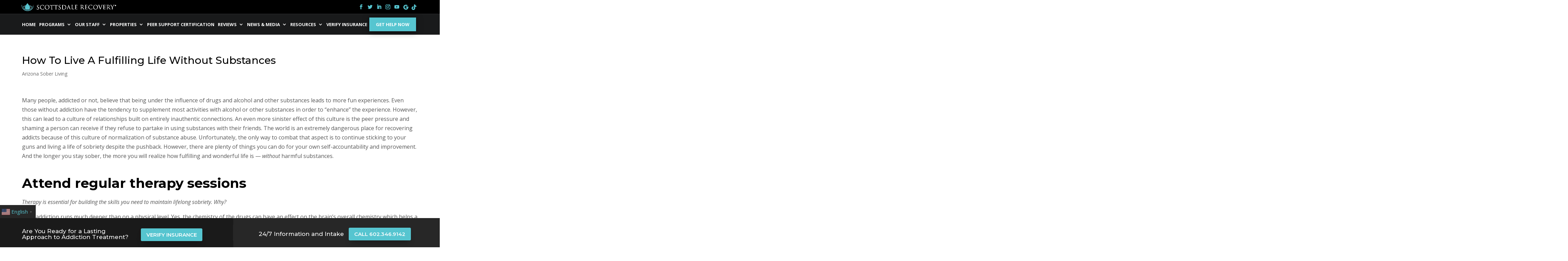

--- FILE ---
content_type: text/html; charset=UTF-8
request_url: https://scottsdalerecovery.com/how-to-live-a-fulfilling-life-without-substances/
body_size: 40249
content:
<!DOCTYPE html>
<html lang="en-US">
<head>
	<meta charset="UTF-8" />
<meta http-equiv="X-UA-Compatible" content="IE=edge">
<script type="text/javascript">
/* <![CDATA[ */
 var gform;gform||(document.addEventListener("gform_main_scripts_loaded",function(){gform.scriptsLoaded=!0}),window.addEventListener("DOMContentLoaded",function(){gform.domLoaded=!0}),gform={domLoaded:!1,scriptsLoaded:!1,initializeOnLoaded:function(o){gform.domLoaded&&gform.scriptsLoaded?o():!gform.domLoaded&&gform.scriptsLoaded?window.addEventListener("DOMContentLoaded",o):document.addEventListener("gform_main_scripts_loaded",o)},hooks:{action:{},filter:{}},addAction:function(o,n,r,t){gform.addHook("action",o,n,r,t)},addFilter:function(o,n,r,t){gform.addHook("filter",o,n,r,t)},doAction:function(o){gform.doHook("action",o,arguments)},applyFilters:function(o){return gform.doHook("filter",o,arguments)},removeAction:function(o,n){gform.removeHook("action",o,n)},removeFilter:function(o,n,r){gform.removeHook("filter",o,n,r)},addHook:function(o,n,r,t,i){null==gform.hooks[o][n]&&(gform.hooks[o][n]=[]);var e=gform.hooks[o][n];null==i&&(i=n+"_"+e.length),gform.hooks[o][n].push({tag:i,callable:r,priority:t=null==t?10:t})},doHook:function(n,o,r){var t;if(r=Array.prototype.slice.call(r,1),null!=gform.hooks[n][o]&&((o=gform.hooks[n][o]).sort(function(o,n){return o.priority-n.priority}),o.forEach(function(o){"function"!=typeof(t=o.callable)&&(t=window[t]),"action"==n?t.apply(null,r):r[0]=t.apply(null,r)})),"filter"==n)return r[0]},removeHook:function(o,n,t,i){var r;null!=gform.hooks[o][n]&&(r=(r=gform.hooks[o][n]).filter(function(o,n,r){return!!(null!=i&&i!=o.tag||null!=t&&t!=o.priority)}),gform.hooks[o][n]=r)}}); 
/* ]]> */
</script>

	<link rel="pingback" href="https://scottsdalerecovery.com/xmlrpc.php" />

	<script type="text/javascript">
		document.documentElement.className = 'js';
	</script>

	<script>var et_site_url='https://scottsdalerecovery.com';var et_post_id='1235';function et_core_page_resource_fallback(a,b){"undefined"===typeof b&&(b=a.sheet.cssRules&&0===a.sheet.cssRules.length);b&&(a.onerror=null,a.onload=null,a.href?a.href=et_site_url+"/?et_core_page_resource="+a.id+et_post_id:a.src&&(a.src=et_site_url+"/?et_core_page_resource="+a.id+et_post_id))}
</script><meta name='robots' content='index, follow, max-image-preview:large, max-snippet:-1, max-video-preview:-1' />
	<style>img:is([sizes="auto" i], [sizes^="auto," i]) { contain-intrinsic-size: 3000px 1500px }</style>
	
            <script data-no-defer="1" data-ezscrex="false" data-cfasync="false" data-pagespeed-no-defer data-cookieconsent="ignore">
                var ctPublicFunctions = {"_ajax_nonce":"0b111cd7c5","_rest_nonce":"4f4af82c4d","_ajax_url":"\/wp-admin\/admin-ajax.php","_rest_url":"https:\/\/scottsdalerecovery.com\/wp-json\/","data__cookies_type":"native","data__ajax_type":"rest","text__wait_for_decoding":"Decoding the contact data, let us a few seconds to finish. Anti-Spam by CleanTalk","cookiePrefix":"","wprocket_detected":false}
            </script>
        
            <script data-no-defer="1" data-ezscrex="false" data-cfasync="false" data-pagespeed-no-defer data-cookieconsent="ignore">
                var ctPublic = {"_ajax_nonce":"0b111cd7c5","settings__forms__check_internal":"1","settings__forms__check_external":"0","settings__forms__search_test":"1","settings__data__bot_detector_enabled":0,"blog_home":"https:\/\/scottsdalerecovery.com\/","pixel__setting":"3","pixel__enabled":false,"pixel__url":"https:\/\/moderate11-v4.cleantalk.org\/pixel\/37fd536dce6e4caf52b0b1573f7a4016.gif","data__email_check_before_post":"1","data__cookies_type":"native","data__key_is_ok":true,"data__visible_fields_required":true,"data__to_local_storage":[],"wl_brandname":"Anti-Spam by CleanTalk","wl_brandname_short":"CleanTalk","ct_checkjs_key":1894040386,"emailEncoderPassKey":"60d206d09e8e844a811f49aae29e5180","bot_detector_forms_excluded":"W10=","advancedCacheExists":false,"varnishCacheExists":false}
            </script>
        
	<!-- This site is optimized with the Yoast SEO Premium plugin v20.10 (Yoast SEO v24.3) - https://yoast.com/wordpress/plugins/seo/ -->
	<title>How To Live A Fulfilling Life Without Substances</title>
	<meta name="description" content="Many people, addicted or not, believe that being under the influence of drugs and alcohol and other substances leads to more fun experiences." />
	<link rel="canonical" href="https://scottsdalerecovery.com/how-to-live-a-fulfilling-life-without-substances/" />
	<meta property="og:locale" content="en_US" />
	<meta property="og:type" content="article" />
	<meta property="og:title" content="How To Live A Fulfilling Life Without Substances" />
	<meta property="og:description" content="Many people, addicted or not, believe that being under the influence of drugs and alcohol and other substances leads to more fun experiences." />
	<meta property="og:url" content="https://scottsdalerecovery.com/how-to-live-a-fulfilling-life-without-substances/" />
	<meta property="og:site_name" content="Scottsdale Recovery Center" />
	<meta property="article:publisher" content="https://www.facebook.com/scottsdalerecovery" />
	<meta property="article:published_time" content="2019-12-31T21:20:08+00:00" />
	<meta property="article:modified_time" content="2021-07-28T16:34:43+00:00" />
	<meta property="og:image" content="https://scottsdalerecovery.com/wp-content/uploads/2023/02/og-img.png" />
	<meta property="og:image:width" content="1200" />
	<meta property="og:image:height" content="627" />
	<meta property="og:image:type" content="image/png" />
	<meta name="author" content="Scottsdale Recovery Center" />
	<meta name="twitter:card" content="summary_large_image" />
	<meta name="twitter:creator" content="@scottsdalerecov" />
	<meta name="twitter:site" content="@scottsdalerecov" />
	<meta name="twitter:label1" content="Written by" />
	<meta name="twitter:data1" content="Scottsdale Recovery Center" />
	<meta name="twitter:label2" content="Est. reading time" />
	<meta name="twitter:data2" content="7 minutes" />
	<script type="application/ld+json" class="yoast-schema-graph">{"@context":"https://schema.org","@graph":[{"@type":"Article","@id":"https://scottsdalerecovery.com/how-to-live-a-fulfilling-life-without-substances/#article","isPartOf":{"@id":"https://scottsdalerecovery.com/how-to-live-a-fulfilling-life-without-substances/"},"author":{"name":"Scottsdale Recovery Center","@id":"https://scottsdalerecovery.com/#/schema/person/2d8f4336de8d0333e3392465ca642244"},"headline":"How To Live A Fulfilling Life Without Substances","datePublished":"2019-12-31T21:20:08+00:00","dateModified":"2021-07-28T16:34:43+00:00","mainEntityOfPage":{"@id":"https://scottsdalerecovery.com/how-to-live-a-fulfilling-life-without-substances/"},"wordCount":1366,"commentCount":0,"publisher":{"@id":"https://scottsdalerecovery.com/#organization"},"image":{"@id":"https://scottsdalerecovery.com/how-to-live-a-fulfilling-life-without-substances/#primaryimage"},"thumbnailUrl":"","keywords":["Alcohol Free","Drug-free","sober","Sober Benefits","sober life","sober living"],"articleSection":["Arizona Sober Living"],"inLanguage":"en-US","potentialAction":[{"@type":"CommentAction","name":"Comment","target":["https://scottsdalerecovery.com/how-to-live-a-fulfilling-life-without-substances/#respond"]}]},{"@type":"WebPage","@id":"https://scottsdalerecovery.com/how-to-live-a-fulfilling-life-without-substances/","url":"https://scottsdalerecovery.com/how-to-live-a-fulfilling-life-without-substances/","name":"How To Live A Fulfilling Life Without Substances","isPartOf":{"@id":"https://scottsdalerecovery.com/#website"},"primaryImageOfPage":{"@id":"https://scottsdalerecovery.com/how-to-live-a-fulfilling-life-without-substances/#primaryimage"},"image":{"@id":"https://scottsdalerecovery.com/how-to-live-a-fulfilling-life-without-substances/#primaryimage"},"thumbnailUrl":"","datePublished":"2019-12-31T21:20:08+00:00","dateModified":"2021-07-28T16:34:43+00:00","description":"Many people, addicted or not, believe that being under the influence of drugs and alcohol and other substances leads to more fun experiences.","inLanguage":"en-US","potentialAction":[{"@type":"ReadAction","target":["https://scottsdalerecovery.com/how-to-live-a-fulfilling-life-without-substances/"]}]},{"@type":"ImageObject","inLanguage":"en-US","@id":"https://scottsdalerecovery.com/how-to-live-a-fulfilling-life-without-substances/#primaryimage","url":"","contentUrl":""},{"@type":"WebSite","@id":"https://scottsdalerecovery.com/#website","url":"https://scottsdalerecovery.com/","name":"Scottsdale Recovery","description":"","publisher":{"@id":"https://scottsdalerecovery.com/#organization"},"potentialAction":[{"@type":"SearchAction","target":{"@type":"EntryPoint","urlTemplate":"https://scottsdalerecovery.com/?s={search_term_string}"},"query-input":{"@type":"PropertyValueSpecification","valueRequired":true,"valueName":"search_term_string"}}],"inLanguage":"en-US"},{"@type":"Organization","@id":"https://scottsdalerecovery.com/#organization","name":"Scottsdale Recovery","url":"https://scottsdalerecovery.com/","logo":{"@type":"ImageObject","inLanguage":"en-US","@id":"https://scottsdalerecovery.com/#/schema/logo/image/","url":"https://scottsdalerecovery.com/wp-content/uploads/2023/02/FB-banner.jpg","contentUrl":"https://scottsdalerecovery.com/wp-content/uploads/2023/02/FB-banner.jpg","width":820,"height":312,"caption":"Scottsdale Recovery"},"image":{"@id":"https://scottsdalerecovery.com/#/schema/logo/image/"},"sameAs":["https://www.facebook.com/scottsdalerecovery","https://x.com/scottsdalerecov","https://www.instagram.com/scottsdalerecoverycenter","https://www.linkedin.com/company/scottsdale-recovery-center","https://www.pinterest.com/scottsdalerecov","https://www.youtube.com/user/scottsdalerecovery"]},{"@type":"Person","@id":"https://scottsdalerecovery.com/#/schema/person/2d8f4336de8d0333e3392465ca642244","name":"Scottsdale Recovery Center","image":{"@type":"ImageObject","inLanguage":"en-US","@id":"https://scottsdalerecovery.com/#/schema/person/image/","url":"https://secure.gravatar.com/avatar/45b53d39eb05363d23ee9265d64d1f627456a45886513edf9a80b01e5733257d?s=96&d=mm&r=g","contentUrl":"https://secure.gravatar.com/avatar/45b53d39eb05363d23ee9265d64d1f627456a45886513edf9a80b01e5733257d?s=96&d=mm&r=g","caption":"Scottsdale Recovery Center"},"url":"https://scottsdalerecovery.com/author/srcadmin/"}]}</script>
	<!-- / Yoast SEO Premium plugin. -->


<link rel='dns-prefetch' href='//fonts.googleapis.com' />
<link rel="alternate" type="application/rss+xml" title="Scottsdale Recovery Center &raquo; Feed" href="https://scottsdalerecovery.com/feed/" />
<link rel="alternate" type="application/rss+xml" title="Scottsdale Recovery Center &raquo; Comments Feed" href="https://scottsdalerecovery.com/comments/feed/" />
<link rel="alternate" type="application/rss+xml" title="Scottsdale Recovery Center &raquo; How To Live A Fulfilling Life Without Substances Comments Feed" href="https://scottsdalerecovery.com/how-to-live-a-fulfilling-life-without-substances/feed/" />
<script type="text/javascript">
/* <![CDATA[ */
window._wpemojiSettings = {"baseUrl":"https:\/\/s.w.org\/images\/core\/emoji\/16.0.1\/72x72\/","ext":".png","svgUrl":"https:\/\/s.w.org\/images\/core\/emoji\/16.0.1\/svg\/","svgExt":".svg","source":{"concatemoji":"https:\/\/scottsdalerecovery.com\/wp-includes\/js\/wp-emoji-release.min.js"}};
/*! This file is auto-generated */
!function(s,n){var o,i,e;function c(e){try{var t={supportTests:e,timestamp:(new Date).valueOf()};sessionStorage.setItem(o,JSON.stringify(t))}catch(e){}}function p(e,t,n){e.clearRect(0,0,e.canvas.width,e.canvas.height),e.fillText(t,0,0);var t=new Uint32Array(e.getImageData(0,0,e.canvas.width,e.canvas.height).data),a=(e.clearRect(0,0,e.canvas.width,e.canvas.height),e.fillText(n,0,0),new Uint32Array(e.getImageData(0,0,e.canvas.width,e.canvas.height).data));return t.every(function(e,t){return e===a[t]})}function u(e,t){e.clearRect(0,0,e.canvas.width,e.canvas.height),e.fillText(t,0,0);for(var n=e.getImageData(16,16,1,1),a=0;a<n.data.length;a++)if(0!==n.data[a])return!1;return!0}function f(e,t,n,a){switch(t){case"flag":return n(e,"\ud83c\udff3\ufe0f\u200d\u26a7\ufe0f","\ud83c\udff3\ufe0f\u200b\u26a7\ufe0f")?!1:!n(e,"\ud83c\udde8\ud83c\uddf6","\ud83c\udde8\u200b\ud83c\uddf6")&&!n(e,"\ud83c\udff4\udb40\udc67\udb40\udc62\udb40\udc65\udb40\udc6e\udb40\udc67\udb40\udc7f","\ud83c\udff4\u200b\udb40\udc67\u200b\udb40\udc62\u200b\udb40\udc65\u200b\udb40\udc6e\u200b\udb40\udc67\u200b\udb40\udc7f");case"emoji":return!a(e,"\ud83e\udedf")}return!1}function g(e,t,n,a){var r="undefined"!=typeof WorkerGlobalScope&&self instanceof WorkerGlobalScope?new OffscreenCanvas(300,150):s.createElement("canvas"),o=r.getContext("2d",{willReadFrequently:!0}),i=(o.textBaseline="top",o.font="600 32px Arial",{});return e.forEach(function(e){i[e]=t(o,e,n,a)}),i}function t(e){var t=s.createElement("script");t.src=e,t.defer=!0,s.head.appendChild(t)}"undefined"!=typeof Promise&&(o="wpEmojiSettingsSupports",i=["flag","emoji"],n.supports={everything:!0,everythingExceptFlag:!0},e=new Promise(function(e){s.addEventListener("DOMContentLoaded",e,{once:!0})}),new Promise(function(t){var n=function(){try{var e=JSON.parse(sessionStorage.getItem(o));if("object"==typeof e&&"number"==typeof e.timestamp&&(new Date).valueOf()<e.timestamp+604800&&"object"==typeof e.supportTests)return e.supportTests}catch(e){}return null}();if(!n){if("undefined"!=typeof Worker&&"undefined"!=typeof OffscreenCanvas&&"undefined"!=typeof URL&&URL.createObjectURL&&"undefined"!=typeof Blob)try{var e="postMessage("+g.toString()+"("+[JSON.stringify(i),f.toString(),p.toString(),u.toString()].join(",")+"));",a=new Blob([e],{type:"text/javascript"}),r=new Worker(URL.createObjectURL(a),{name:"wpTestEmojiSupports"});return void(r.onmessage=function(e){c(n=e.data),r.terminate(),t(n)})}catch(e){}c(n=g(i,f,p,u))}t(n)}).then(function(e){for(var t in e)n.supports[t]=e[t],n.supports.everything=n.supports.everything&&n.supports[t],"flag"!==t&&(n.supports.everythingExceptFlag=n.supports.everythingExceptFlag&&n.supports[t]);n.supports.everythingExceptFlag=n.supports.everythingExceptFlag&&!n.supports.flag,n.DOMReady=!1,n.readyCallback=function(){n.DOMReady=!0}}).then(function(){return e}).then(function(){var e;n.supports.everything||(n.readyCallback(),(e=n.source||{}).concatemoji?t(e.concatemoji):e.wpemoji&&e.twemoji&&(t(e.twemoji),t(e.wpemoji)))}))}((window,document),window._wpemojiSettings);
/* ]]> */
</script>
<meta content="Scottssdale Recovery v." name="generator"/><link rel='stylesheet' id='sbi_styles-css' href='https://scottsdalerecovery.com/wp-content/plugins/instagram-feed/css/sbi-styles.min.css' type='text/css' media='all' />
<style id='wp-emoji-styles-inline-css' type='text/css'>

	img.wp-smiley, img.emoji {
		display: inline !important;
		border: none !important;
		box-shadow: none !important;
		height: 1em !important;
		width: 1em !important;
		margin: 0 0.07em !important;
		vertical-align: -0.1em !important;
		background: none !important;
		padding: 0 !important;
	}
</style>
<link rel='stylesheet' id='wp-block-library-css' href='https://scottsdalerecovery.com/wp-includes/css/dist/block-library/style.min.css' type='text/css' media='all' />
<style id='classic-theme-styles-inline-css' type='text/css'>
/*! This file is auto-generated */
.wp-block-button__link{color:#fff;background-color:#32373c;border-radius:9999px;box-shadow:none;text-decoration:none;padding:calc(.667em + 2px) calc(1.333em + 2px);font-size:1.125em}.wp-block-file__button{background:#32373c;color:#fff;text-decoration:none}
</style>
<style id='global-styles-inline-css' type='text/css'>
:root{--wp--preset--aspect-ratio--square: 1;--wp--preset--aspect-ratio--4-3: 4/3;--wp--preset--aspect-ratio--3-4: 3/4;--wp--preset--aspect-ratio--3-2: 3/2;--wp--preset--aspect-ratio--2-3: 2/3;--wp--preset--aspect-ratio--16-9: 16/9;--wp--preset--aspect-ratio--9-16: 9/16;--wp--preset--color--black: #000000;--wp--preset--color--cyan-bluish-gray: #abb8c3;--wp--preset--color--white: #ffffff;--wp--preset--color--pale-pink: #f78da7;--wp--preset--color--vivid-red: #cf2e2e;--wp--preset--color--luminous-vivid-orange: #ff6900;--wp--preset--color--luminous-vivid-amber: #fcb900;--wp--preset--color--light-green-cyan: #7bdcb5;--wp--preset--color--vivid-green-cyan: #00d084;--wp--preset--color--pale-cyan-blue: #8ed1fc;--wp--preset--color--vivid-cyan-blue: #0693e3;--wp--preset--color--vivid-purple: #9b51e0;--wp--preset--gradient--vivid-cyan-blue-to-vivid-purple: linear-gradient(135deg,rgba(6,147,227,1) 0%,rgb(155,81,224) 100%);--wp--preset--gradient--light-green-cyan-to-vivid-green-cyan: linear-gradient(135deg,rgb(122,220,180) 0%,rgb(0,208,130) 100%);--wp--preset--gradient--luminous-vivid-amber-to-luminous-vivid-orange: linear-gradient(135deg,rgba(252,185,0,1) 0%,rgba(255,105,0,1) 100%);--wp--preset--gradient--luminous-vivid-orange-to-vivid-red: linear-gradient(135deg,rgba(255,105,0,1) 0%,rgb(207,46,46) 100%);--wp--preset--gradient--very-light-gray-to-cyan-bluish-gray: linear-gradient(135deg,rgb(238,238,238) 0%,rgb(169,184,195) 100%);--wp--preset--gradient--cool-to-warm-spectrum: linear-gradient(135deg,rgb(74,234,220) 0%,rgb(151,120,209) 20%,rgb(207,42,186) 40%,rgb(238,44,130) 60%,rgb(251,105,98) 80%,rgb(254,248,76) 100%);--wp--preset--gradient--blush-light-purple: linear-gradient(135deg,rgb(255,206,236) 0%,rgb(152,150,240) 100%);--wp--preset--gradient--blush-bordeaux: linear-gradient(135deg,rgb(254,205,165) 0%,rgb(254,45,45) 50%,rgb(107,0,62) 100%);--wp--preset--gradient--luminous-dusk: linear-gradient(135deg,rgb(255,203,112) 0%,rgb(199,81,192) 50%,rgb(65,88,208) 100%);--wp--preset--gradient--pale-ocean: linear-gradient(135deg,rgb(255,245,203) 0%,rgb(182,227,212) 50%,rgb(51,167,181) 100%);--wp--preset--gradient--electric-grass: linear-gradient(135deg,rgb(202,248,128) 0%,rgb(113,206,126) 100%);--wp--preset--gradient--midnight: linear-gradient(135deg,rgb(2,3,129) 0%,rgb(40,116,252) 100%);--wp--preset--font-size--small: 13px;--wp--preset--font-size--medium: 20px;--wp--preset--font-size--large: 36px;--wp--preset--font-size--x-large: 42px;--wp--preset--spacing--20: 0.44rem;--wp--preset--spacing--30: 0.67rem;--wp--preset--spacing--40: 1rem;--wp--preset--spacing--50: 1.5rem;--wp--preset--spacing--60: 2.25rem;--wp--preset--spacing--70: 3.38rem;--wp--preset--spacing--80: 5.06rem;--wp--preset--shadow--natural: 6px 6px 9px rgba(0, 0, 0, 0.2);--wp--preset--shadow--deep: 12px 12px 50px rgba(0, 0, 0, 0.4);--wp--preset--shadow--sharp: 6px 6px 0px rgba(0, 0, 0, 0.2);--wp--preset--shadow--outlined: 6px 6px 0px -3px rgba(255, 255, 255, 1), 6px 6px rgba(0, 0, 0, 1);--wp--preset--shadow--crisp: 6px 6px 0px rgba(0, 0, 0, 1);}:where(.is-layout-flex){gap: 0.5em;}:where(.is-layout-grid){gap: 0.5em;}body .is-layout-flex{display: flex;}.is-layout-flex{flex-wrap: wrap;align-items: center;}.is-layout-flex > :is(*, div){margin: 0;}body .is-layout-grid{display: grid;}.is-layout-grid > :is(*, div){margin: 0;}:where(.wp-block-columns.is-layout-flex){gap: 2em;}:where(.wp-block-columns.is-layout-grid){gap: 2em;}:where(.wp-block-post-template.is-layout-flex){gap: 1.25em;}:where(.wp-block-post-template.is-layout-grid){gap: 1.25em;}.has-black-color{color: var(--wp--preset--color--black) !important;}.has-cyan-bluish-gray-color{color: var(--wp--preset--color--cyan-bluish-gray) !important;}.has-white-color{color: var(--wp--preset--color--white) !important;}.has-pale-pink-color{color: var(--wp--preset--color--pale-pink) !important;}.has-vivid-red-color{color: var(--wp--preset--color--vivid-red) !important;}.has-luminous-vivid-orange-color{color: var(--wp--preset--color--luminous-vivid-orange) !important;}.has-luminous-vivid-amber-color{color: var(--wp--preset--color--luminous-vivid-amber) !important;}.has-light-green-cyan-color{color: var(--wp--preset--color--light-green-cyan) !important;}.has-vivid-green-cyan-color{color: var(--wp--preset--color--vivid-green-cyan) !important;}.has-pale-cyan-blue-color{color: var(--wp--preset--color--pale-cyan-blue) !important;}.has-vivid-cyan-blue-color{color: var(--wp--preset--color--vivid-cyan-blue) !important;}.has-vivid-purple-color{color: var(--wp--preset--color--vivid-purple) !important;}.has-black-background-color{background-color: var(--wp--preset--color--black) !important;}.has-cyan-bluish-gray-background-color{background-color: var(--wp--preset--color--cyan-bluish-gray) !important;}.has-white-background-color{background-color: var(--wp--preset--color--white) !important;}.has-pale-pink-background-color{background-color: var(--wp--preset--color--pale-pink) !important;}.has-vivid-red-background-color{background-color: var(--wp--preset--color--vivid-red) !important;}.has-luminous-vivid-orange-background-color{background-color: var(--wp--preset--color--luminous-vivid-orange) !important;}.has-luminous-vivid-amber-background-color{background-color: var(--wp--preset--color--luminous-vivid-amber) !important;}.has-light-green-cyan-background-color{background-color: var(--wp--preset--color--light-green-cyan) !important;}.has-vivid-green-cyan-background-color{background-color: var(--wp--preset--color--vivid-green-cyan) !important;}.has-pale-cyan-blue-background-color{background-color: var(--wp--preset--color--pale-cyan-blue) !important;}.has-vivid-cyan-blue-background-color{background-color: var(--wp--preset--color--vivid-cyan-blue) !important;}.has-vivid-purple-background-color{background-color: var(--wp--preset--color--vivid-purple) !important;}.has-black-border-color{border-color: var(--wp--preset--color--black) !important;}.has-cyan-bluish-gray-border-color{border-color: var(--wp--preset--color--cyan-bluish-gray) !important;}.has-white-border-color{border-color: var(--wp--preset--color--white) !important;}.has-pale-pink-border-color{border-color: var(--wp--preset--color--pale-pink) !important;}.has-vivid-red-border-color{border-color: var(--wp--preset--color--vivid-red) !important;}.has-luminous-vivid-orange-border-color{border-color: var(--wp--preset--color--luminous-vivid-orange) !important;}.has-luminous-vivid-amber-border-color{border-color: var(--wp--preset--color--luminous-vivid-amber) !important;}.has-light-green-cyan-border-color{border-color: var(--wp--preset--color--light-green-cyan) !important;}.has-vivid-green-cyan-border-color{border-color: var(--wp--preset--color--vivid-green-cyan) !important;}.has-pale-cyan-blue-border-color{border-color: var(--wp--preset--color--pale-cyan-blue) !important;}.has-vivid-cyan-blue-border-color{border-color: var(--wp--preset--color--vivid-cyan-blue) !important;}.has-vivid-purple-border-color{border-color: var(--wp--preset--color--vivid-purple) !important;}.has-vivid-cyan-blue-to-vivid-purple-gradient-background{background: var(--wp--preset--gradient--vivid-cyan-blue-to-vivid-purple) !important;}.has-light-green-cyan-to-vivid-green-cyan-gradient-background{background: var(--wp--preset--gradient--light-green-cyan-to-vivid-green-cyan) !important;}.has-luminous-vivid-amber-to-luminous-vivid-orange-gradient-background{background: var(--wp--preset--gradient--luminous-vivid-amber-to-luminous-vivid-orange) !important;}.has-luminous-vivid-orange-to-vivid-red-gradient-background{background: var(--wp--preset--gradient--luminous-vivid-orange-to-vivid-red) !important;}.has-very-light-gray-to-cyan-bluish-gray-gradient-background{background: var(--wp--preset--gradient--very-light-gray-to-cyan-bluish-gray) !important;}.has-cool-to-warm-spectrum-gradient-background{background: var(--wp--preset--gradient--cool-to-warm-spectrum) !important;}.has-blush-light-purple-gradient-background{background: var(--wp--preset--gradient--blush-light-purple) !important;}.has-blush-bordeaux-gradient-background{background: var(--wp--preset--gradient--blush-bordeaux) !important;}.has-luminous-dusk-gradient-background{background: var(--wp--preset--gradient--luminous-dusk) !important;}.has-pale-ocean-gradient-background{background: var(--wp--preset--gradient--pale-ocean) !important;}.has-electric-grass-gradient-background{background: var(--wp--preset--gradient--electric-grass) !important;}.has-midnight-gradient-background{background: var(--wp--preset--gradient--midnight) !important;}.has-small-font-size{font-size: var(--wp--preset--font-size--small) !important;}.has-medium-font-size{font-size: var(--wp--preset--font-size--medium) !important;}.has-large-font-size{font-size: var(--wp--preset--font-size--large) !important;}.has-x-large-font-size{font-size: var(--wp--preset--font-size--x-large) !important;}
:where(.wp-block-post-template.is-layout-flex){gap: 1.25em;}:where(.wp-block-post-template.is-layout-grid){gap: 1.25em;}
:where(.wp-block-columns.is-layout-flex){gap: 2em;}:where(.wp-block-columns.is-layout-grid){gap: 2em;}
:root :where(.wp-block-pullquote){font-size: 1.5em;line-height: 1.6;}
</style>
<link rel='stylesheet' id='ct_public_css-css' href='https://scottsdalerecovery.com/wp-content/plugins/cleantalk-spam-protect/css/cleantalk-public.min.css' type='text/css' media='all' />
<link rel='stylesheet' id='brb-public-main-css-css' href='https://scottsdalerecovery.com/wp-content/plugins/business-reviews-bundle/assets/css/public-main.css' type='text/css' media='all' />
<link rel='stylesheet' id='callout-style-css' href='https://scottsdalerecovery.com/wp-content/plugins/instagram-feed/admin/assets/css/callout.css' type='text/css' media='all' />
<link rel='stylesheet' id='parent-style-css' href='https://scottsdalerecovery.com/wp-content/themes/Divi/style.dev.css' type='text/css' media='all' />
<link rel='stylesheet' id='divi-style-css' href='https://scottsdalerecovery.com/wp-content/themes/divi-child/style.css' type='text/css' media='all' />
<style id="et-builder-googlefonts-cached-css" media="all">/* cyrillic-ext */
@font-face {
  font-family: 'Montserrat';
  font-style: italic;
  font-weight: 100;
  font-display: swap;
  src: url(/fonts.gstatic.com/s/montserrat/v31/JTUQjIg1_i6t8kCHKm459WxRxC7m0dR9pBOi.woff2) format('woff2');
  unicode-range: U+0460-052F, U+1C80-1C8A, U+20B4, U+2DE0-2DFF, U+A640-A69F, U+FE2E-FE2F;
}
/* cyrillic */
@font-face {
  font-family: 'Montserrat';
  font-style: italic;
  font-weight: 100;
  font-display: swap;
  src: url(/fonts.gstatic.com/s/montserrat/v31/JTUQjIg1_i6t8kCHKm459WxRzS7m0dR9pBOi.woff2) format('woff2');
  unicode-range: U+0301, U+0400-045F, U+0490-0491, U+04B0-04B1, U+2116;
}
/* vietnamese */
@font-face {
  font-family: 'Montserrat';
  font-style: italic;
  font-weight: 100;
  font-display: swap;
  src: url(/fonts.gstatic.com/s/montserrat/v31/JTUQjIg1_i6t8kCHKm459WxRxi7m0dR9pBOi.woff2) format('woff2');
  unicode-range: U+0102-0103, U+0110-0111, U+0128-0129, U+0168-0169, U+01A0-01A1, U+01AF-01B0, U+0300-0301, U+0303-0304, U+0308-0309, U+0323, U+0329, U+1EA0-1EF9, U+20AB;
}
/* latin-ext */
@font-face {
  font-family: 'Montserrat';
  font-style: italic;
  font-weight: 100;
  font-display: swap;
  src: url(/fonts.gstatic.com/s/montserrat/v31/JTUQjIg1_i6t8kCHKm459WxRxy7m0dR9pBOi.woff2) format('woff2');
  unicode-range: U+0100-02BA, U+02BD-02C5, U+02C7-02CC, U+02CE-02D7, U+02DD-02FF, U+0304, U+0308, U+0329, U+1D00-1DBF, U+1E00-1E9F, U+1EF2-1EFF, U+2020, U+20A0-20AB, U+20AD-20C0, U+2113, U+2C60-2C7F, U+A720-A7FF;
}
/* latin */
@font-face {
  font-family: 'Montserrat';
  font-style: italic;
  font-weight: 100;
  font-display: swap;
  src: url(/fonts.gstatic.com/s/montserrat/v31/JTUQjIg1_i6t8kCHKm459WxRyS7m0dR9pA.woff2) format('woff2');
  unicode-range: U+0000-00FF, U+0131, U+0152-0153, U+02BB-02BC, U+02C6, U+02DA, U+02DC, U+0304, U+0308, U+0329, U+2000-206F, U+20AC, U+2122, U+2191, U+2193, U+2212, U+2215, U+FEFF, U+FFFD;
}
/* cyrillic-ext */
@font-face {
  font-family: 'Montserrat';
  font-style: italic;
  font-weight: 200;
  font-display: swap;
  src: url(/fonts.gstatic.com/s/montserrat/v31/JTUQjIg1_i6t8kCHKm459WxRxC7m0dR9pBOi.woff2) format('woff2');
  unicode-range: U+0460-052F, U+1C80-1C8A, U+20B4, U+2DE0-2DFF, U+A640-A69F, U+FE2E-FE2F;
}
/* cyrillic */
@font-face {
  font-family: 'Montserrat';
  font-style: italic;
  font-weight: 200;
  font-display: swap;
  src: url(/fonts.gstatic.com/s/montserrat/v31/JTUQjIg1_i6t8kCHKm459WxRzS7m0dR9pBOi.woff2) format('woff2');
  unicode-range: U+0301, U+0400-045F, U+0490-0491, U+04B0-04B1, U+2116;
}
/* vietnamese */
@font-face {
  font-family: 'Montserrat';
  font-style: italic;
  font-weight: 200;
  font-display: swap;
  src: url(/fonts.gstatic.com/s/montserrat/v31/JTUQjIg1_i6t8kCHKm459WxRxi7m0dR9pBOi.woff2) format('woff2');
  unicode-range: U+0102-0103, U+0110-0111, U+0128-0129, U+0168-0169, U+01A0-01A1, U+01AF-01B0, U+0300-0301, U+0303-0304, U+0308-0309, U+0323, U+0329, U+1EA0-1EF9, U+20AB;
}
/* latin-ext */
@font-face {
  font-family: 'Montserrat';
  font-style: italic;
  font-weight: 200;
  font-display: swap;
  src: url(/fonts.gstatic.com/s/montserrat/v31/JTUQjIg1_i6t8kCHKm459WxRxy7m0dR9pBOi.woff2) format('woff2');
  unicode-range: U+0100-02BA, U+02BD-02C5, U+02C7-02CC, U+02CE-02D7, U+02DD-02FF, U+0304, U+0308, U+0329, U+1D00-1DBF, U+1E00-1E9F, U+1EF2-1EFF, U+2020, U+20A0-20AB, U+20AD-20C0, U+2113, U+2C60-2C7F, U+A720-A7FF;
}
/* latin */
@font-face {
  font-family: 'Montserrat';
  font-style: italic;
  font-weight: 200;
  font-display: swap;
  src: url(/fonts.gstatic.com/s/montserrat/v31/JTUQjIg1_i6t8kCHKm459WxRyS7m0dR9pA.woff2) format('woff2');
  unicode-range: U+0000-00FF, U+0131, U+0152-0153, U+02BB-02BC, U+02C6, U+02DA, U+02DC, U+0304, U+0308, U+0329, U+2000-206F, U+20AC, U+2122, U+2191, U+2193, U+2212, U+2215, U+FEFF, U+FFFD;
}
/* cyrillic-ext */
@font-face {
  font-family: 'Montserrat';
  font-style: italic;
  font-weight: 300;
  font-display: swap;
  src: url(/fonts.gstatic.com/s/montserrat/v31/JTUQjIg1_i6t8kCHKm459WxRxC7m0dR9pBOi.woff2) format('woff2');
  unicode-range: U+0460-052F, U+1C80-1C8A, U+20B4, U+2DE0-2DFF, U+A640-A69F, U+FE2E-FE2F;
}
/* cyrillic */
@font-face {
  font-family: 'Montserrat';
  font-style: italic;
  font-weight: 300;
  font-display: swap;
  src: url(/fonts.gstatic.com/s/montserrat/v31/JTUQjIg1_i6t8kCHKm459WxRzS7m0dR9pBOi.woff2) format('woff2');
  unicode-range: U+0301, U+0400-045F, U+0490-0491, U+04B0-04B1, U+2116;
}
/* vietnamese */
@font-face {
  font-family: 'Montserrat';
  font-style: italic;
  font-weight: 300;
  font-display: swap;
  src: url(/fonts.gstatic.com/s/montserrat/v31/JTUQjIg1_i6t8kCHKm459WxRxi7m0dR9pBOi.woff2) format('woff2');
  unicode-range: U+0102-0103, U+0110-0111, U+0128-0129, U+0168-0169, U+01A0-01A1, U+01AF-01B0, U+0300-0301, U+0303-0304, U+0308-0309, U+0323, U+0329, U+1EA0-1EF9, U+20AB;
}
/* latin-ext */
@font-face {
  font-family: 'Montserrat';
  font-style: italic;
  font-weight: 300;
  font-display: swap;
  src: url(/fonts.gstatic.com/s/montserrat/v31/JTUQjIg1_i6t8kCHKm459WxRxy7m0dR9pBOi.woff2) format('woff2');
  unicode-range: U+0100-02BA, U+02BD-02C5, U+02C7-02CC, U+02CE-02D7, U+02DD-02FF, U+0304, U+0308, U+0329, U+1D00-1DBF, U+1E00-1E9F, U+1EF2-1EFF, U+2020, U+20A0-20AB, U+20AD-20C0, U+2113, U+2C60-2C7F, U+A720-A7FF;
}
/* latin */
@font-face {
  font-family: 'Montserrat';
  font-style: italic;
  font-weight: 300;
  font-display: swap;
  src: url(/fonts.gstatic.com/s/montserrat/v31/JTUQjIg1_i6t8kCHKm459WxRyS7m0dR9pA.woff2) format('woff2');
  unicode-range: U+0000-00FF, U+0131, U+0152-0153, U+02BB-02BC, U+02C6, U+02DA, U+02DC, U+0304, U+0308, U+0329, U+2000-206F, U+20AC, U+2122, U+2191, U+2193, U+2212, U+2215, U+FEFF, U+FFFD;
}
/* cyrillic-ext */
@font-face {
  font-family: 'Montserrat';
  font-style: italic;
  font-weight: 400;
  font-display: swap;
  src: url(/fonts.gstatic.com/s/montserrat/v31/JTUQjIg1_i6t8kCHKm459WxRxC7m0dR9pBOi.woff2) format('woff2');
  unicode-range: U+0460-052F, U+1C80-1C8A, U+20B4, U+2DE0-2DFF, U+A640-A69F, U+FE2E-FE2F;
}
/* cyrillic */
@font-face {
  font-family: 'Montserrat';
  font-style: italic;
  font-weight: 400;
  font-display: swap;
  src: url(/fonts.gstatic.com/s/montserrat/v31/JTUQjIg1_i6t8kCHKm459WxRzS7m0dR9pBOi.woff2) format('woff2');
  unicode-range: U+0301, U+0400-045F, U+0490-0491, U+04B0-04B1, U+2116;
}
/* vietnamese */
@font-face {
  font-family: 'Montserrat';
  font-style: italic;
  font-weight: 400;
  font-display: swap;
  src: url(/fonts.gstatic.com/s/montserrat/v31/JTUQjIg1_i6t8kCHKm459WxRxi7m0dR9pBOi.woff2) format('woff2');
  unicode-range: U+0102-0103, U+0110-0111, U+0128-0129, U+0168-0169, U+01A0-01A1, U+01AF-01B0, U+0300-0301, U+0303-0304, U+0308-0309, U+0323, U+0329, U+1EA0-1EF9, U+20AB;
}
/* latin-ext */
@font-face {
  font-family: 'Montserrat';
  font-style: italic;
  font-weight: 400;
  font-display: swap;
  src: url(/fonts.gstatic.com/s/montserrat/v31/JTUQjIg1_i6t8kCHKm459WxRxy7m0dR9pBOi.woff2) format('woff2');
  unicode-range: U+0100-02BA, U+02BD-02C5, U+02C7-02CC, U+02CE-02D7, U+02DD-02FF, U+0304, U+0308, U+0329, U+1D00-1DBF, U+1E00-1E9F, U+1EF2-1EFF, U+2020, U+20A0-20AB, U+20AD-20C0, U+2113, U+2C60-2C7F, U+A720-A7FF;
}
/* latin */
@font-face {
  font-family: 'Montserrat';
  font-style: italic;
  font-weight: 400;
  font-display: swap;
  src: url(/fonts.gstatic.com/s/montserrat/v31/JTUQjIg1_i6t8kCHKm459WxRyS7m0dR9pA.woff2) format('woff2');
  unicode-range: U+0000-00FF, U+0131, U+0152-0153, U+02BB-02BC, U+02C6, U+02DA, U+02DC, U+0304, U+0308, U+0329, U+2000-206F, U+20AC, U+2122, U+2191, U+2193, U+2212, U+2215, U+FEFF, U+FFFD;
}
/* cyrillic-ext */
@font-face {
  font-family: 'Montserrat';
  font-style: italic;
  font-weight: 500;
  font-display: swap;
  src: url(/fonts.gstatic.com/s/montserrat/v31/JTUQjIg1_i6t8kCHKm459WxRxC7m0dR9pBOi.woff2) format('woff2');
  unicode-range: U+0460-052F, U+1C80-1C8A, U+20B4, U+2DE0-2DFF, U+A640-A69F, U+FE2E-FE2F;
}
/* cyrillic */
@font-face {
  font-family: 'Montserrat';
  font-style: italic;
  font-weight: 500;
  font-display: swap;
  src: url(/fonts.gstatic.com/s/montserrat/v31/JTUQjIg1_i6t8kCHKm459WxRzS7m0dR9pBOi.woff2) format('woff2');
  unicode-range: U+0301, U+0400-045F, U+0490-0491, U+04B0-04B1, U+2116;
}
/* vietnamese */
@font-face {
  font-family: 'Montserrat';
  font-style: italic;
  font-weight: 500;
  font-display: swap;
  src: url(/fonts.gstatic.com/s/montserrat/v31/JTUQjIg1_i6t8kCHKm459WxRxi7m0dR9pBOi.woff2) format('woff2');
  unicode-range: U+0102-0103, U+0110-0111, U+0128-0129, U+0168-0169, U+01A0-01A1, U+01AF-01B0, U+0300-0301, U+0303-0304, U+0308-0309, U+0323, U+0329, U+1EA0-1EF9, U+20AB;
}
/* latin-ext */
@font-face {
  font-family: 'Montserrat';
  font-style: italic;
  font-weight: 500;
  font-display: swap;
  src: url(/fonts.gstatic.com/s/montserrat/v31/JTUQjIg1_i6t8kCHKm459WxRxy7m0dR9pBOi.woff2) format('woff2');
  unicode-range: U+0100-02BA, U+02BD-02C5, U+02C7-02CC, U+02CE-02D7, U+02DD-02FF, U+0304, U+0308, U+0329, U+1D00-1DBF, U+1E00-1E9F, U+1EF2-1EFF, U+2020, U+20A0-20AB, U+20AD-20C0, U+2113, U+2C60-2C7F, U+A720-A7FF;
}
/* latin */
@font-face {
  font-family: 'Montserrat';
  font-style: italic;
  font-weight: 500;
  font-display: swap;
  src: url(/fonts.gstatic.com/s/montserrat/v31/JTUQjIg1_i6t8kCHKm459WxRyS7m0dR9pA.woff2) format('woff2');
  unicode-range: U+0000-00FF, U+0131, U+0152-0153, U+02BB-02BC, U+02C6, U+02DA, U+02DC, U+0304, U+0308, U+0329, U+2000-206F, U+20AC, U+2122, U+2191, U+2193, U+2212, U+2215, U+FEFF, U+FFFD;
}
/* cyrillic-ext */
@font-face {
  font-family: 'Montserrat';
  font-style: italic;
  font-weight: 600;
  font-display: swap;
  src: url(/fonts.gstatic.com/s/montserrat/v31/JTUQjIg1_i6t8kCHKm459WxRxC7m0dR9pBOi.woff2) format('woff2');
  unicode-range: U+0460-052F, U+1C80-1C8A, U+20B4, U+2DE0-2DFF, U+A640-A69F, U+FE2E-FE2F;
}
/* cyrillic */
@font-face {
  font-family: 'Montserrat';
  font-style: italic;
  font-weight: 600;
  font-display: swap;
  src: url(/fonts.gstatic.com/s/montserrat/v31/JTUQjIg1_i6t8kCHKm459WxRzS7m0dR9pBOi.woff2) format('woff2');
  unicode-range: U+0301, U+0400-045F, U+0490-0491, U+04B0-04B1, U+2116;
}
/* vietnamese */
@font-face {
  font-family: 'Montserrat';
  font-style: italic;
  font-weight: 600;
  font-display: swap;
  src: url(/fonts.gstatic.com/s/montserrat/v31/JTUQjIg1_i6t8kCHKm459WxRxi7m0dR9pBOi.woff2) format('woff2');
  unicode-range: U+0102-0103, U+0110-0111, U+0128-0129, U+0168-0169, U+01A0-01A1, U+01AF-01B0, U+0300-0301, U+0303-0304, U+0308-0309, U+0323, U+0329, U+1EA0-1EF9, U+20AB;
}
/* latin-ext */
@font-face {
  font-family: 'Montserrat';
  font-style: italic;
  font-weight: 600;
  font-display: swap;
  src: url(/fonts.gstatic.com/s/montserrat/v31/JTUQjIg1_i6t8kCHKm459WxRxy7m0dR9pBOi.woff2) format('woff2');
  unicode-range: U+0100-02BA, U+02BD-02C5, U+02C7-02CC, U+02CE-02D7, U+02DD-02FF, U+0304, U+0308, U+0329, U+1D00-1DBF, U+1E00-1E9F, U+1EF2-1EFF, U+2020, U+20A0-20AB, U+20AD-20C0, U+2113, U+2C60-2C7F, U+A720-A7FF;
}
/* latin */
@font-face {
  font-family: 'Montserrat';
  font-style: italic;
  font-weight: 600;
  font-display: swap;
  src: url(/fonts.gstatic.com/s/montserrat/v31/JTUQjIg1_i6t8kCHKm459WxRyS7m0dR9pA.woff2) format('woff2');
  unicode-range: U+0000-00FF, U+0131, U+0152-0153, U+02BB-02BC, U+02C6, U+02DA, U+02DC, U+0304, U+0308, U+0329, U+2000-206F, U+20AC, U+2122, U+2191, U+2193, U+2212, U+2215, U+FEFF, U+FFFD;
}
/* cyrillic-ext */
@font-face {
  font-family: 'Montserrat';
  font-style: italic;
  font-weight: 700;
  font-display: swap;
  src: url(/fonts.gstatic.com/s/montserrat/v31/JTUQjIg1_i6t8kCHKm459WxRxC7m0dR9pBOi.woff2) format('woff2');
  unicode-range: U+0460-052F, U+1C80-1C8A, U+20B4, U+2DE0-2DFF, U+A640-A69F, U+FE2E-FE2F;
}
/* cyrillic */
@font-face {
  font-family: 'Montserrat';
  font-style: italic;
  font-weight: 700;
  font-display: swap;
  src: url(/fonts.gstatic.com/s/montserrat/v31/JTUQjIg1_i6t8kCHKm459WxRzS7m0dR9pBOi.woff2) format('woff2');
  unicode-range: U+0301, U+0400-045F, U+0490-0491, U+04B0-04B1, U+2116;
}
/* vietnamese */
@font-face {
  font-family: 'Montserrat';
  font-style: italic;
  font-weight: 700;
  font-display: swap;
  src: url(/fonts.gstatic.com/s/montserrat/v31/JTUQjIg1_i6t8kCHKm459WxRxi7m0dR9pBOi.woff2) format('woff2');
  unicode-range: U+0102-0103, U+0110-0111, U+0128-0129, U+0168-0169, U+01A0-01A1, U+01AF-01B0, U+0300-0301, U+0303-0304, U+0308-0309, U+0323, U+0329, U+1EA0-1EF9, U+20AB;
}
/* latin-ext */
@font-face {
  font-family: 'Montserrat';
  font-style: italic;
  font-weight: 700;
  font-display: swap;
  src: url(/fonts.gstatic.com/s/montserrat/v31/JTUQjIg1_i6t8kCHKm459WxRxy7m0dR9pBOi.woff2) format('woff2');
  unicode-range: U+0100-02BA, U+02BD-02C5, U+02C7-02CC, U+02CE-02D7, U+02DD-02FF, U+0304, U+0308, U+0329, U+1D00-1DBF, U+1E00-1E9F, U+1EF2-1EFF, U+2020, U+20A0-20AB, U+20AD-20C0, U+2113, U+2C60-2C7F, U+A720-A7FF;
}
/* latin */
@font-face {
  font-family: 'Montserrat';
  font-style: italic;
  font-weight: 700;
  font-display: swap;
  src: url(/fonts.gstatic.com/s/montserrat/v31/JTUQjIg1_i6t8kCHKm459WxRyS7m0dR9pA.woff2) format('woff2');
  unicode-range: U+0000-00FF, U+0131, U+0152-0153, U+02BB-02BC, U+02C6, U+02DA, U+02DC, U+0304, U+0308, U+0329, U+2000-206F, U+20AC, U+2122, U+2191, U+2193, U+2212, U+2215, U+FEFF, U+FFFD;
}
/* cyrillic-ext */
@font-face {
  font-family: 'Montserrat';
  font-style: italic;
  font-weight: 800;
  font-display: swap;
  src: url(/fonts.gstatic.com/s/montserrat/v31/JTUQjIg1_i6t8kCHKm459WxRxC7m0dR9pBOi.woff2) format('woff2');
  unicode-range: U+0460-052F, U+1C80-1C8A, U+20B4, U+2DE0-2DFF, U+A640-A69F, U+FE2E-FE2F;
}
/* cyrillic */
@font-face {
  font-family: 'Montserrat';
  font-style: italic;
  font-weight: 800;
  font-display: swap;
  src: url(/fonts.gstatic.com/s/montserrat/v31/JTUQjIg1_i6t8kCHKm459WxRzS7m0dR9pBOi.woff2) format('woff2');
  unicode-range: U+0301, U+0400-045F, U+0490-0491, U+04B0-04B1, U+2116;
}
/* vietnamese */
@font-face {
  font-family: 'Montserrat';
  font-style: italic;
  font-weight: 800;
  font-display: swap;
  src: url(/fonts.gstatic.com/s/montserrat/v31/JTUQjIg1_i6t8kCHKm459WxRxi7m0dR9pBOi.woff2) format('woff2');
  unicode-range: U+0102-0103, U+0110-0111, U+0128-0129, U+0168-0169, U+01A0-01A1, U+01AF-01B0, U+0300-0301, U+0303-0304, U+0308-0309, U+0323, U+0329, U+1EA0-1EF9, U+20AB;
}
/* latin-ext */
@font-face {
  font-family: 'Montserrat';
  font-style: italic;
  font-weight: 800;
  font-display: swap;
  src: url(/fonts.gstatic.com/s/montserrat/v31/JTUQjIg1_i6t8kCHKm459WxRxy7m0dR9pBOi.woff2) format('woff2');
  unicode-range: U+0100-02BA, U+02BD-02C5, U+02C7-02CC, U+02CE-02D7, U+02DD-02FF, U+0304, U+0308, U+0329, U+1D00-1DBF, U+1E00-1E9F, U+1EF2-1EFF, U+2020, U+20A0-20AB, U+20AD-20C0, U+2113, U+2C60-2C7F, U+A720-A7FF;
}
/* latin */
@font-face {
  font-family: 'Montserrat';
  font-style: italic;
  font-weight: 800;
  font-display: swap;
  src: url(/fonts.gstatic.com/s/montserrat/v31/JTUQjIg1_i6t8kCHKm459WxRyS7m0dR9pA.woff2) format('woff2');
  unicode-range: U+0000-00FF, U+0131, U+0152-0153, U+02BB-02BC, U+02C6, U+02DA, U+02DC, U+0304, U+0308, U+0329, U+2000-206F, U+20AC, U+2122, U+2191, U+2193, U+2212, U+2215, U+FEFF, U+FFFD;
}
/* cyrillic-ext */
@font-face {
  font-family: 'Montserrat';
  font-style: italic;
  font-weight: 900;
  font-display: swap;
  src: url(/fonts.gstatic.com/s/montserrat/v31/JTUQjIg1_i6t8kCHKm459WxRxC7m0dR9pBOi.woff2) format('woff2');
  unicode-range: U+0460-052F, U+1C80-1C8A, U+20B4, U+2DE0-2DFF, U+A640-A69F, U+FE2E-FE2F;
}
/* cyrillic */
@font-face {
  font-family: 'Montserrat';
  font-style: italic;
  font-weight: 900;
  font-display: swap;
  src: url(/fonts.gstatic.com/s/montserrat/v31/JTUQjIg1_i6t8kCHKm459WxRzS7m0dR9pBOi.woff2) format('woff2');
  unicode-range: U+0301, U+0400-045F, U+0490-0491, U+04B0-04B1, U+2116;
}
/* vietnamese */
@font-face {
  font-family: 'Montserrat';
  font-style: italic;
  font-weight: 900;
  font-display: swap;
  src: url(/fonts.gstatic.com/s/montserrat/v31/JTUQjIg1_i6t8kCHKm459WxRxi7m0dR9pBOi.woff2) format('woff2');
  unicode-range: U+0102-0103, U+0110-0111, U+0128-0129, U+0168-0169, U+01A0-01A1, U+01AF-01B0, U+0300-0301, U+0303-0304, U+0308-0309, U+0323, U+0329, U+1EA0-1EF9, U+20AB;
}
/* latin-ext */
@font-face {
  font-family: 'Montserrat';
  font-style: italic;
  font-weight: 900;
  font-display: swap;
  src: url(/fonts.gstatic.com/s/montserrat/v31/JTUQjIg1_i6t8kCHKm459WxRxy7m0dR9pBOi.woff2) format('woff2');
  unicode-range: U+0100-02BA, U+02BD-02C5, U+02C7-02CC, U+02CE-02D7, U+02DD-02FF, U+0304, U+0308, U+0329, U+1D00-1DBF, U+1E00-1E9F, U+1EF2-1EFF, U+2020, U+20A0-20AB, U+20AD-20C0, U+2113, U+2C60-2C7F, U+A720-A7FF;
}
/* latin */
@font-face {
  font-family: 'Montserrat';
  font-style: italic;
  font-weight: 900;
  font-display: swap;
  src: url(/fonts.gstatic.com/s/montserrat/v31/JTUQjIg1_i6t8kCHKm459WxRyS7m0dR9pA.woff2) format('woff2');
  unicode-range: U+0000-00FF, U+0131, U+0152-0153, U+02BB-02BC, U+02C6, U+02DA, U+02DC, U+0304, U+0308, U+0329, U+2000-206F, U+20AC, U+2122, U+2191, U+2193, U+2212, U+2215, U+FEFF, U+FFFD;
}
/* cyrillic-ext */
@font-face {
  font-family: 'Montserrat';
  font-style: normal;
  font-weight: 100;
  font-display: swap;
  src: url(/fonts.gstatic.com/s/montserrat/v31/JTUSjIg1_i6t8kCHKm459WRhyyTh89ZNpQ.woff2) format('woff2');
  unicode-range: U+0460-052F, U+1C80-1C8A, U+20B4, U+2DE0-2DFF, U+A640-A69F, U+FE2E-FE2F;
}
/* cyrillic */
@font-face {
  font-family: 'Montserrat';
  font-style: normal;
  font-weight: 100;
  font-display: swap;
  src: url(/fonts.gstatic.com/s/montserrat/v31/JTUSjIg1_i6t8kCHKm459W1hyyTh89ZNpQ.woff2) format('woff2');
  unicode-range: U+0301, U+0400-045F, U+0490-0491, U+04B0-04B1, U+2116;
}
/* vietnamese */
@font-face {
  font-family: 'Montserrat';
  font-style: normal;
  font-weight: 100;
  font-display: swap;
  src: url(/fonts.gstatic.com/s/montserrat/v31/JTUSjIg1_i6t8kCHKm459WZhyyTh89ZNpQ.woff2) format('woff2');
  unicode-range: U+0102-0103, U+0110-0111, U+0128-0129, U+0168-0169, U+01A0-01A1, U+01AF-01B0, U+0300-0301, U+0303-0304, U+0308-0309, U+0323, U+0329, U+1EA0-1EF9, U+20AB;
}
/* latin-ext */
@font-face {
  font-family: 'Montserrat';
  font-style: normal;
  font-weight: 100;
  font-display: swap;
  src: url(/fonts.gstatic.com/s/montserrat/v31/JTUSjIg1_i6t8kCHKm459WdhyyTh89ZNpQ.woff2) format('woff2');
  unicode-range: U+0100-02BA, U+02BD-02C5, U+02C7-02CC, U+02CE-02D7, U+02DD-02FF, U+0304, U+0308, U+0329, U+1D00-1DBF, U+1E00-1E9F, U+1EF2-1EFF, U+2020, U+20A0-20AB, U+20AD-20C0, U+2113, U+2C60-2C7F, U+A720-A7FF;
}
/* latin */
@font-face {
  font-family: 'Montserrat';
  font-style: normal;
  font-weight: 100;
  font-display: swap;
  src: url(/fonts.gstatic.com/s/montserrat/v31/JTUSjIg1_i6t8kCHKm459WlhyyTh89Y.woff2) format('woff2');
  unicode-range: U+0000-00FF, U+0131, U+0152-0153, U+02BB-02BC, U+02C6, U+02DA, U+02DC, U+0304, U+0308, U+0329, U+2000-206F, U+20AC, U+2122, U+2191, U+2193, U+2212, U+2215, U+FEFF, U+FFFD;
}
/* cyrillic-ext */
@font-face {
  font-family: 'Montserrat';
  font-style: normal;
  font-weight: 200;
  font-display: swap;
  src: url(/fonts.gstatic.com/s/montserrat/v31/JTUSjIg1_i6t8kCHKm459WRhyyTh89ZNpQ.woff2) format('woff2');
  unicode-range: U+0460-052F, U+1C80-1C8A, U+20B4, U+2DE0-2DFF, U+A640-A69F, U+FE2E-FE2F;
}
/* cyrillic */
@font-face {
  font-family: 'Montserrat';
  font-style: normal;
  font-weight: 200;
  font-display: swap;
  src: url(/fonts.gstatic.com/s/montserrat/v31/JTUSjIg1_i6t8kCHKm459W1hyyTh89ZNpQ.woff2) format('woff2');
  unicode-range: U+0301, U+0400-045F, U+0490-0491, U+04B0-04B1, U+2116;
}
/* vietnamese */
@font-face {
  font-family: 'Montserrat';
  font-style: normal;
  font-weight: 200;
  font-display: swap;
  src: url(/fonts.gstatic.com/s/montserrat/v31/JTUSjIg1_i6t8kCHKm459WZhyyTh89ZNpQ.woff2) format('woff2');
  unicode-range: U+0102-0103, U+0110-0111, U+0128-0129, U+0168-0169, U+01A0-01A1, U+01AF-01B0, U+0300-0301, U+0303-0304, U+0308-0309, U+0323, U+0329, U+1EA0-1EF9, U+20AB;
}
/* latin-ext */
@font-face {
  font-family: 'Montserrat';
  font-style: normal;
  font-weight: 200;
  font-display: swap;
  src: url(/fonts.gstatic.com/s/montserrat/v31/JTUSjIg1_i6t8kCHKm459WdhyyTh89ZNpQ.woff2) format('woff2');
  unicode-range: U+0100-02BA, U+02BD-02C5, U+02C7-02CC, U+02CE-02D7, U+02DD-02FF, U+0304, U+0308, U+0329, U+1D00-1DBF, U+1E00-1E9F, U+1EF2-1EFF, U+2020, U+20A0-20AB, U+20AD-20C0, U+2113, U+2C60-2C7F, U+A720-A7FF;
}
/* latin */
@font-face {
  font-family: 'Montserrat';
  font-style: normal;
  font-weight: 200;
  font-display: swap;
  src: url(/fonts.gstatic.com/s/montserrat/v31/JTUSjIg1_i6t8kCHKm459WlhyyTh89Y.woff2) format('woff2');
  unicode-range: U+0000-00FF, U+0131, U+0152-0153, U+02BB-02BC, U+02C6, U+02DA, U+02DC, U+0304, U+0308, U+0329, U+2000-206F, U+20AC, U+2122, U+2191, U+2193, U+2212, U+2215, U+FEFF, U+FFFD;
}
/* cyrillic-ext */
@font-face {
  font-family: 'Montserrat';
  font-style: normal;
  font-weight: 300;
  font-display: swap;
  src: url(/fonts.gstatic.com/s/montserrat/v31/JTUSjIg1_i6t8kCHKm459WRhyyTh89ZNpQ.woff2) format('woff2');
  unicode-range: U+0460-052F, U+1C80-1C8A, U+20B4, U+2DE0-2DFF, U+A640-A69F, U+FE2E-FE2F;
}
/* cyrillic */
@font-face {
  font-family: 'Montserrat';
  font-style: normal;
  font-weight: 300;
  font-display: swap;
  src: url(/fonts.gstatic.com/s/montserrat/v31/JTUSjIg1_i6t8kCHKm459W1hyyTh89ZNpQ.woff2) format('woff2');
  unicode-range: U+0301, U+0400-045F, U+0490-0491, U+04B0-04B1, U+2116;
}
/* vietnamese */
@font-face {
  font-family: 'Montserrat';
  font-style: normal;
  font-weight: 300;
  font-display: swap;
  src: url(/fonts.gstatic.com/s/montserrat/v31/JTUSjIg1_i6t8kCHKm459WZhyyTh89ZNpQ.woff2) format('woff2');
  unicode-range: U+0102-0103, U+0110-0111, U+0128-0129, U+0168-0169, U+01A0-01A1, U+01AF-01B0, U+0300-0301, U+0303-0304, U+0308-0309, U+0323, U+0329, U+1EA0-1EF9, U+20AB;
}
/* latin-ext */
@font-face {
  font-family: 'Montserrat';
  font-style: normal;
  font-weight: 300;
  font-display: swap;
  src: url(/fonts.gstatic.com/s/montserrat/v31/JTUSjIg1_i6t8kCHKm459WdhyyTh89ZNpQ.woff2) format('woff2');
  unicode-range: U+0100-02BA, U+02BD-02C5, U+02C7-02CC, U+02CE-02D7, U+02DD-02FF, U+0304, U+0308, U+0329, U+1D00-1DBF, U+1E00-1E9F, U+1EF2-1EFF, U+2020, U+20A0-20AB, U+20AD-20C0, U+2113, U+2C60-2C7F, U+A720-A7FF;
}
/* latin */
@font-face {
  font-family: 'Montserrat';
  font-style: normal;
  font-weight: 300;
  font-display: swap;
  src: url(/fonts.gstatic.com/s/montserrat/v31/JTUSjIg1_i6t8kCHKm459WlhyyTh89Y.woff2) format('woff2');
  unicode-range: U+0000-00FF, U+0131, U+0152-0153, U+02BB-02BC, U+02C6, U+02DA, U+02DC, U+0304, U+0308, U+0329, U+2000-206F, U+20AC, U+2122, U+2191, U+2193, U+2212, U+2215, U+FEFF, U+FFFD;
}
/* cyrillic-ext */
@font-face {
  font-family: 'Montserrat';
  font-style: normal;
  font-weight: 400;
  font-display: swap;
  src: url(/fonts.gstatic.com/s/montserrat/v31/JTUSjIg1_i6t8kCHKm459WRhyyTh89ZNpQ.woff2) format('woff2');
  unicode-range: U+0460-052F, U+1C80-1C8A, U+20B4, U+2DE0-2DFF, U+A640-A69F, U+FE2E-FE2F;
}
/* cyrillic */
@font-face {
  font-family: 'Montserrat';
  font-style: normal;
  font-weight: 400;
  font-display: swap;
  src: url(/fonts.gstatic.com/s/montserrat/v31/JTUSjIg1_i6t8kCHKm459W1hyyTh89ZNpQ.woff2) format('woff2');
  unicode-range: U+0301, U+0400-045F, U+0490-0491, U+04B0-04B1, U+2116;
}
/* vietnamese */
@font-face {
  font-family: 'Montserrat';
  font-style: normal;
  font-weight: 400;
  font-display: swap;
  src: url(/fonts.gstatic.com/s/montserrat/v31/JTUSjIg1_i6t8kCHKm459WZhyyTh89ZNpQ.woff2) format('woff2');
  unicode-range: U+0102-0103, U+0110-0111, U+0128-0129, U+0168-0169, U+01A0-01A1, U+01AF-01B0, U+0300-0301, U+0303-0304, U+0308-0309, U+0323, U+0329, U+1EA0-1EF9, U+20AB;
}
/* latin-ext */
@font-face {
  font-family: 'Montserrat';
  font-style: normal;
  font-weight: 400;
  font-display: swap;
  src: url(/fonts.gstatic.com/s/montserrat/v31/JTUSjIg1_i6t8kCHKm459WdhyyTh89ZNpQ.woff2) format('woff2');
  unicode-range: U+0100-02BA, U+02BD-02C5, U+02C7-02CC, U+02CE-02D7, U+02DD-02FF, U+0304, U+0308, U+0329, U+1D00-1DBF, U+1E00-1E9F, U+1EF2-1EFF, U+2020, U+20A0-20AB, U+20AD-20C0, U+2113, U+2C60-2C7F, U+A720-A7FF;
}
/* latin */
@font-face {
  font-family: 'Montserrat';
  font-style: normal;
  font-weight: 400;
  font-display: swap;
  src: url(/fonts.gstatic.com/s/montserrat/v31/JTUSjIg1_i6t8kCHKm459WlhyyTh89Y.woff2) format('woff2');
  unicode-range: U+0000-00FF, U+0131, U+0152-0153, U+02BB-02BC, U+02C6, U+02DA, U+02DC, U+0304, U+0308, U+0329, U+2000-206F, U+20AC, U+2122, U+2191, U+2193, U+2212, U+2215, U+FEFF, U+FFFD;
}
/* cyrillic-ext */
@font-face {
  font-family: 'Montserrat';
  font-style: normal;
  font-weight: 500;
  font-display: swap;
  src: url(/fonts.gstatic.com/s/montserrat/v31/JTUSjIg1_i6t8kCHKm459WRhyyTh89ZNpQ.woff2) format('woff2');
  unicode-range: U+0460-052F, U+1C80-1C8A, U+20B4, U+2DE0-2DFF, U+A640-A69F, U+FE2E-FE2F;
}
/* cyrillic */
@font-face {
  font-family: 'Montserrat';
  font-style: normal;
  font-weight: 500;
  font-display: swap;
  src: url(/fonts.gstatic.com/s/montserrat/v31/JTUSjIg1_i6t8kCHKm459W1hyyTh89ZNpQ.woff2) format('woff2');
  unicode-range: U+0301, U+0400-045F, U+0490-0491, U+04B0-04B1, U+2116;
}
/* vietnamese */
@font-face {
  font-family: 'Montserrat';
  font-style: normal;
  font-weight: 500;
  font-display: swap;
  src: url(/fonts.gstatic.com/s/montserrat/v31/JTUSjIg1_i6t8kCHKm459WZhyyTh89ZNpQ.woff2) format('woff2');
  unicode-range: U+0102-0103, U+0110-0111, U+0128-0129, U+0168-0169, U+01A0-01A1, U+01AF-01B0, U+0300-0301, U+0303-0304, U+0308-0309, U+0323, U+0329, U+1EA0-1EF9, U+20AB;
}
/* latin-ext */
@font-face {
  font-family: 'Montserrat';
  font-style: normal;
  font-weight: 500;
  font-display: swap;
  src: url(/fonts.gstatic.com/s/montserrat/v31/JTUSjIg1_i6t8kCHKm459WdhyyTh89ZNpQ.woff2) format('woff2');
  unicode-range: U+0100-02BA, U+02BD-02C5, U+02C7-02CC, U+02CE-02D7, U+02DD-02FF, U+0304, U+0308, U+0329, U+1D00-1DBF, U+1E00-1E9F, U+1EF2-1EFF, U+2020, U+20A0-20AB, U+20AD-20C0, U+2113, U+2C60-2C7F, U+A720-A7FF;
}
/* latin */
@font-face {
  font-family: 'Montserrat';
  font-style: normal;
  font-weight: 500;
  font-display: swap;
  src: url(/fonts.gstatic.com/s/montserrat/v31/JTUSjIg1_i6t8kCHKm459WlhyyTh89Y.woff2) format('woff2');
  unicode-range: U+0000-00FF, U+0131, U+0152-0153, U+02BB-02BC, U+02C6, U+02DA, U+02DC, U+0304, U+0308, U+0329, U+2000-206F, U+20AC, U+2122, U+2191, U+2193, U+2212, U+2215, U+FEFF, U+FFFD;
}
/* cyrillic-ext */
@font-face {
  font-family: 'Montserrat';
  font-style: normal;
  font-weight: 600;
  font-display: swap;
  src: url(/fonts.gstatic.com/s/montserrat/v31/JTUSjIg1_i6t8kCHKm459WRhyyTh89ZNpQ.woff2) format('woff2');
  unicode-range: U+0460-052F, U+1C80-1C8A, U+20B4, U+2DE0-2DFF, U+A640-A69F, U+FE2E-FE2F;
}
/* cyrillic */
@font-face {
  font-family: 'Montserrat';
  font-style: normal;
  font-weight: 600;
  font-display: swap;
  src: url(/fonts.gstatic.com/s/montserrat/v31/JTUSjIg1_i6t8kCHKm459W1hyyTh89ZNpQ.woff2) format('woff2');
  unicode-range: U+0301, U+0400-045F, U+0490-0491, U+04B0-04B1, U+2116;
}
/* vietnamese */
@font-face {
  font-family: 'Montserrat';
  font-style: normal;
  font-weight: 600;
  font-display: swap;
  src: url(/fonts.gstatic.com/s/montserrat/v31/JTUSjIg1_i6t8kCHKm459WZhyyTh89ZNpQ.woff2) format('woff2');
  unicode-range: U+0102-0103, U+0110-0111, U+0128-0129, U+0168-0169, U+01A0-01A1, U+01AF-01B0, U+0300-0301, U+0303-0304, U+0308-0309, U+0323, U+0329, U+1EA0-1EF9, U+20AB;
}
/* latin-ext */
@font-face {
  font-family: 'Montserrat';
  font-style: normal;
  font-weight: 600;
  font-display: swap;
  src: url(/fonts.gstatic.com/s/montserrat/v31/JTUSjIg1_i6t8kCHKm459WdhyyTh89ZNpQ.woff2) format('woff2');
  unicode-range: U+0100-02BA, U+02BD-02C5, U+02C7-02CC, U+02CE-02D7, U+02DD-02FF, U+0304, U+0308, U+0329, U+1D00-1DBF, U+1E00-1E9F, U+1EF2-1EFF, U+2020, U+20A0-20AB, U+20AD-20C0, U+2113, U+2C60-2C7F, U+A720-A7FF;
}
/* latin */
@font-face {
  font-family: 'Montserrat';
  font-style: normal;
  font-weight: 600;
  font-display: swap;
  src: url(/fonts.gstatic.com/s/montserrat/v31/JTUSjIg1_i6t8kCHKm459WlhyyTh89Y.woff2) format('woff2');
  unicode-range: U+0000-00FF, U+0131, U+0152-0153, U+02BB-02BC, U+02C6, U+02DA, U+02DC, U+0304, U+0308, U+0329, U+2000-206F, U+20AC, U+2122, U+2191, U+2193, U+2212, U+2215, U+FEFF, U+FFFD;
}
/* cyrillic-ext */
@font-face {
  font-family: 'Montserrat';
  font-style: normal;
  font-weight: 700;
  font-display: swap;
  src: url(/fonts.gstatic.com/s/montserrat/v31/JTUSjIg1_i6t8kCHKm459WRhyyTh89ZNpQ.woff2) format('woff2');
  unicode-range: U+0460-052F, U+1C80-1C8A, U+20B4, U+2DE0-2DFF, U+A640-A69F, U+FE2E-FE2F;
}
/* cyrillic */
@font-face {
  font-family: 'Montserrat';
  font-style: normal;
  font-weight: 700;
  font-display: swap;
  src: url(/fonts.gstatic.com/s/montserrat/v31/JTUSjIg1_i6t8kCHKm459W1hyyTh89ZNpQ.woff2) format('woff2');
  unicode-range: U+0301, U+0400-045F, U+0490-0491, U+04B0-04B1, U+2116;
}
/* vietnamese */
@font-face {
  font-family: 'Montserrat';
  font-style: normal;
  font-weight: 700;
  font-display: swap;
  src: url(/fonts.gstatic.com/s/montserrat/v31/JTUSjIg1_i6t8kCHKm459WZhyyTh89ZNpQ.woff2) format('woff2');
  unicode-range: U+0102-0103, U+0110-0111, U+0128-0129, U+0168-0169, U+01A0-01A1, U+01AF-01B0, U+0300-0301, U+0303-0304, U+0308-0309, U+0323, U+0329, U+1EA0-1EF9, U+20AB;
}
/* latin-ext */
@font-face {
  font-family: 'Montserrat';
  font-style: normal;
  font-weight: 700;
  font-display: swap;
  src: url(/fonts.gstatic.com/s/montserrat/v31/JTUSjIg1_i6t8kCHKm459WdhyyTh89ZNpQ.woff2) format('woff2');
  unicode-range: U+0100-02BA, U+02BD-02C5, U+02C7-02CC, U+02CE-02D7, U+02DD-02FF, U+0304, U+0308, U+0329, U+1D00-1DBF, U+1E00-1E9F, U+1EF2-1EFF, U+2020, U+20A0-20AB, U+20AD-20C0, U+2113, U+2C60-2C7F, U+A720-A7FF;
}
/* latin */
@font-face {
  font-family: 'Montserrat';
  font-style: normal;
  font-weight: 700;
  font-display: swap;
  src: url(/fonts.gstatic.com/s/montserrat/v31/JTUSjIg1_i6t8kCHKm459WlhyyTh89Y.woff2) format('woff2');
  unicode-range: U+0000-00FF, U+0131, U+0152-0153, U+02BB-02BC, U+02C6, U+02DA, U+02DC, U+0304, U+0308, U+0329, U+2000-206F, U+20AC, U+2122, U+2191, U+2193, U+2212, U+2215, U+FEFF, U+FFFD;
}
/* cyrillic-ext */
@font-face {
  font-family: 'Montserrat';
  font-style: normal;
  font-weight: 800;
  font-display: swap;
  src: url(/fonts.gstatic.com/s/montserrat/v31/JTUSjIg1_i6t8kCHKm459WRhyyTh89ZNpQ.woff2) format('woff2');
  unicode-range: U+0460-052F, U+1C80-1C8A, U+20B4, U+2DE0-2DFF, U+A640-A69F, U+FE2E-FE2F;
}
/* cyrillic */
@font-face {
  font-family: 'Montserrat';
  font-style: normal;
  font-weight: 800;
  font-display: swap;
  src: url(/fonts.gstatic.com/s/montserrat/v31/JTUSjIg1_i6t8kCHKm459W1hyyTh89ZNpQ.woff2) format('woff2');
  unicode-range: U+0301, U+0400-045F, U+0490-0491, U+04B0-04B1, U+2116;
}
/* vietnamese */
@font-face {
  font-family: 'Montserrat';
  font-style: normal;
  font-weight: 800;
  font-display: swap;
  src: url(/fonts.gstatic.com/s/montserrat/v31/JTUSjIg1_i6t8kCHKm459WZhyyTh89ZNpQ.woff2) format('woff2');
  unicode-range: U+0102-0103, U+0110-0111, U+0128-0129, U+0168-0169, U+01A0-01A1, U+01AF-01B0, U+0300-0301, U+0303-0304, U+0308-0309, U+0323, U+0329, U+1EA0-1EF9, U+20AB;
}
/* latin-ext */
@font-face {
  font-family: 'Montserrat';
  font-style: normal;
  font-weight: 800;
  font-display: swap;
  src: url(/fonts.gstatic.com/s/montserrat/v31/JTUSjIg1_i6t8kCHKm459WdhyyTh89ZNpQ.woff2) format('woff2');
  unicode-range: U+0100-02BA, U+02BD-02C5, U+02C7-02CC, U+02CE-02D7, U+02DD-02FF, U+0304, U+0308, U+0329, U+1D00-1DBF, U+1E00-1E9F, U+1EF2-1EFF, U+2020, U+20A0-20AB, U+20AD-20C0, U+2113, U+2C60-2C7F, U+A720-A7FF;
}
/* latin */
@font-face {
  font-family: 'Montserrat';
  font-style: normal;
  font-weight: 800;
  font-display: swap;
  src: url(/fonts.gstatic.com/s/montserrat/v31/JTUSjIg1_i6t8kCHKm459WlhyyTh89Y.woff2) format('woff2');
  unicode-range: U+0000-00FF, U+0131, U+0152-0153, U+02BB-02BC, U+02C6, U+02DA, U+02DC, U+0304, U+0308, U+0329, U+2000-206F, U+20AC, U+2122, U+2191, U+2193, U+2212, U+2215, U+FEFF, U+FFFD;
}
/* cyrillic-ext */
@font-face {
  font-family: 'Montserrat';
  font-style: normal;
  font-weight: 900;
  font-display: swap;
  src: url(/fonts.gstatic.com/s/montserrat/v31/JTUSjIg1_i6t8kCHKm459WRhyyTh89ZNpQ.woff2) format('woff2');
  unicode-range: U+0460-052F, U+1C80-1C8A, U+20B4, U+2DE0-2DFF, U+A640-A69F, U+FE2E-FE2F;
}
/* cyrillic */
@font-face {
  font-family: 'Montserrat';
  font-style: normal;
  font-weight: 900;
  font-display: swap;
  src: url(/fonts.gstatic.com/s/montserrat/v31/JTUSjIg1_i6t8kCHKm459W1hyyTh89ZNpQ.woff2) format('woff2');
  unicode-range: U+0301, U+0400-045F, U+0490-0491, U+04B0-04B1, U+2116;
}
/* vietnamese */
@font-face {
  font-family: 'Montserrat';
  font-style: normal;
  font-weight: 900;
  font-display: swap;
  src: url(/fonts.gstatic.com/s/montserrat/v31/JTUSjIg1_i6t8kCHKm459WZhyyTh89ZNpQ.woff2) format('woff2');
  unicode-range: U+0102-0103, U+0110-0111, U+0128-0129, U+0168-0169, U+01A0-01A1, U+01AF-01B0, U+0300-0301, U+0303-0304, U+0308-0309, U+0323, U+0329, U+1EA0-1EF9, U+20AB;
}
/* latin-ext */
@font-face {
  font-family: 'Montserrat';
  font-style: normal;
  font-weight: 900;
  font-display: swap;
  src: url(/fonts.gstatic.com/s/montserrat/v31/JTUSjIg1_i6t8kCHKm459WdhyyTh89ZNpQ.woff2) format('woff2');
  unicode-range: U+0100-02BA, U+02BD-02C5, U+02C7-02CC, U+02CE-02D7, U+02DD-02FF, U+0304, U+0308, U+0329, U+1D00-1DBF, U+1E00-1E9F, U+1EF2-1EFF, U+2020, U+20A0-20AB, U+20AD-20C0, U+2113, U+2C60-2C7F, U+A720-A7FF;
}
/* latin */
@font-face {
  font-family: 'Montserrat';
  font-style: normal;
  font-weight: 900;
  font-display: swap;
  src: url(/fonts.gstatic.com/s/montserrat/v31/JTUSjIg1_i6t8kCHKm459WlhyyTh89Y.woff2) format('woff2');
  unicode-range: U+0000-00FF, U+0131, U+0152-0153, U+02BB-02BC, U+02C6, U+02DA, U+02DC, U+0304, U+0308, U+0329, U+2000-206F, U+20AC, U+2122, U+2191, U+2193, U+2212, U+2215, U+FEFF, U+FFFD;
}
/* cyrillic-ext */
@font-face {
  font-family: 'Open Sans';
  font-style: italic;
  font-weight: 300;
  font-stretch: 100%;
  font-display: swap;
  src: url(/fonts.gstatic.com/s/opensans/v44/memtYaGs126MiZpBA-UFUIcVXSCEkx2cmqvXlWqWtE6FxZCJgvAQ.woff2) format('woff2');
  unicode-range: U+0460-052F, U+1C80-1C8A, U+20B4, U+2DE0-2DFF, U+A640-A69F, U+FE2E-FE2F;
}
/* cyrillic */
@font-face {
  font-family: 'Open Sans';
  font-style: italic;
  font-weight: 300;
  font-stretch: 100%;
  font-display: swap;
  src: url(/fonts.gstatic.com/s/opensans/v44/memtYaGs126MiZpBA-UFUIcVXSCEkx2cmqvXlWqWvU6FxZCJgvAQ.woff2) format('woff2');
  unicode-range: U+0301, U+0400-045F, U+0490-0491, U+04B0-04B1, U+2116;
}
/* greek-ext */
@font-face {
  font-family: 'Open Sans';
  font-style: italic;
  font-weight: 300;
  font-stretch: 100%;
  font-display: swap;
  src: url(/fonts.gstatic.com/s/opensans/v44/memtYaGs126MiZpBA-UFUIcVXSCEkx2cmqvXlWqWtU6FxZCJgvAQ.woff2) format('woff2');
  unicode-range: U+1F00-1FFF;
}
/* greek */
@font-face {
  font-family: 'Open Sans';
  font-style: italic;
  font-weight: 300;
  font-stretch: 100%;
  font-display: swap;
  src: url(/fonts.gstatic.com/s/opensans/v44/memtYaGs126MiZpBA-UFUIcVXSCEkx2cmqvXlWqWuk6FxZCJgvAQ.woff2) format('woff2');
  unicode-range: U+0370-0377, U+037A-037F, U+0384-038A, U+038C, U+038E-03A1, U+03A3-03FF;
}
/* hebrew */
@font-face {
  font-family: 'Open Sans';
  font-style: italic;
  font-weight: 300;
  font-stretch: 100%;
  font-display: swap;
  src: url(/fonts.gstatic.com/s/opensans/v44/memtYaGs126MiZpBA-UFUIcVXSCEkx2cmqvXlWqWu06FxZCJgvAQ.woff2) format('woff2');
  unicode-range: U+0307-0308, U+0590-05FF, U+200C-2010, U+20AA, U+25CC, U+FB1D-FB4F;
}
/* math */
@font-face {
  font-family: 'Open Sans';
  font-style: italic;
  font-weight: 300;
  font-stretch: 100%;
  font-display: swap;
  src: url(/fonts.gstatic.com/s/opensans/v44/memtYaGs126MiZpBA-UFUIcVXSCEkx2cmqvXlWqWxU6FxZCJgvAQ.woff2) format('woff2');
  unicode-range: U+0302-0303, U+0305, U+0307-0308, U+0310, U+0312, U+0315, U+031A, U+0326-0327, U+032C, U+032F-0330, U+0332-0333, U+0338, U+033A, U+0346, U+034D, U+0391-03A1, U+03A3-03A9, U+03B1-03C9, U+03D1, U+03D5-03D6, U+03F0-03F1, U+03F4-03F5, U+2016-2017, U+2034-2038, U+203C, U+2040, U+2043, U+2047, U+2050, U+2057, U+205F, U+2070-2071, U+2074-208E, U+2090-209C, U+20D0-20DC, U+20E1, U+20E5-20EF, U+2100-2112, U+2114-2115, U+2117-2121, U+2123-214F, U+2190, U+2192, U+2194-21AE, U+21B0-21E5, U+21F1-21F2, U+21F4-2211, U+2213-2214, U+2216-22FF, U+2308-230B, U+2310, U+2319, U+231C-2321, U+2336-237A, U+237C, U+2395, U+239B-23B7, U+23D0, U+23DC-23E1, U+2474-2475, U+25AF, U+25B3, U+25B7, U+25BD, U+25C1, U+25CA, U+25CC, U+25FB, U+266D-266F, U+27C0-27FF, U+2900-2AFF, U+2B0E-2B11, U+2B30-2B4C, U+2BFE, U+3030, U+FF5B, U+FF5D, U+1D400-1D7FF, U+1EE00-1EEFF;
}
/* symbols */
@font-face {
  font-family: 'Open Sans';
  font-style: italic;
  font-weight: 300;
  font-stretch: 100%;
  font-display: swap;
  src: url(/fonts.gstatic.com/s/opensans/v44/memtYaGs126MiZpBA-UFUIcVXSCEkx2cmqvXlWqW106FxZCJgvAQ.woff2) format('woff2');
  unicode-range: U+0001-000C, U+000E-001F, U+007F-009F, U+20DD-20E0, U+20E2-20E4, U+2150-218F, U+2190, U+2192, U+2194-2199, U+21AF, U+21E6-21F0, U+21F3, U+2218-2219, U+2299, U+22C4-22C6, U+2300-243F, U+2440-244A, U+2460-24FF, U+25A0-27BF, U+2800-28FF, U+2921-2922, U+2981, U+29BF, U+29EB, U+2B00-2BFF, U+4DC0-4DFF, U+FFF9-FFFB, U+10140-1018E, U+10190-1019C, U+101A0, U+101D0-101FD, U+102E0-102FB, U+10E60-10E7E, U+1D2C0-1D2D3, U+1D2E0-1D37F, U+1F000-1F0FF, U+1F100-1F1AD, U+1F1E6-1F1FF, U+1F30D-1F30F, U+1F315, U+1F31C, U+1F31E, U+1F320-1F32C, U+1F336, U+1F378, U+1F37D, U+1F382, U+1F393-1F39F, U+1F3A7-1F3A8, U+1F3AC-1F3AF, U+1F3C2, U+1F3C4-1F3C6, U+1F3CA-1F3CE, U+1F3D4-1F3E0, U+1F3ED, U+1F3F1-1F3F3, U+1F3F5-1F3F7, U+1F408, U+1F415, U+1F41F, U+1F426, U+1F43F, U+1F441-1F442, U+1F444, U+1F446-1F449, U+1F44C-1F44E, U+1F453, U+1F46A, U+1F47D, U+1F4A3, U+1F4B0, U+1F4B3, U+1F4B9, U+1F4BB, U+1F4BF, U+1F4C8-1F4CB, U+1F4D6, U+1F4DA, U+1F4DF, U+1F4E3-1F4E6, U+1F4EA-1F4ED, U+1F4F7, U+1F4F9-1F4FB, U+1F4FD-1F4FE, U+1F503, U+1F507-1F50B, U+1F50D, U+1F512-1F513, U+1F53E-1F54A, U+1F54F-1F5FA, U+1F610, U+1F650-1F67F, U+1F687, U+1F68D, U+1F691, U+1F694, U+1F698, U+1F6AD, U+1F6B2, U+1F6B9-1F6BA, U+1F6BC, U+1F6C6-1F6CF, U+1F6D3-1F6D7, U+1F6E0-1F6EA, U+1F6F0-1F6F3, U+1F6F7-1F6FC, U+1F700-1F7FF, U+1F800-1F80B, U+1F810-1F847, U+1F850-1F859, U+1F860-1F887, U+1F890-1F8AD, U+1F8B0-1F8BB, U+1F8C0-1F8C1, U+1F900-1F90B, U+1F93B, U+1F946, U+1F984, U+1F996, U+1F9E9, U+1FA00-1FA6F, U+1FA70-1FA7C, U+1FA80-1FA89, U+1FA8F-1FAC6, U+1FACE-1FADC, U+1FADF-1FAE9, U+1FAF0-1FAF8, U+1FB00-1FBFF;
}
/* vietnamese */
@font-face {
  font-family: 'Open Sans';
  font-style: italic;
  font-weight: 300;
  font-stretch: 100%;
  font-display: swap;
  src: url(/fonts.gstatic.com/s/opensans/v44/memtYaGs126MiZpBA-UFUIcVXSCEkx2cmqvXlWqWtk6FxZCJgvAQ.woff2) format('woff2');
  unicode-range: U+0102-0103, U+0110-0111, U+0128-0129, U+0168-0169, U+01A0-01A1, U+01AF-01B0, U+0300-0301, U+0303-0304, U+0308-0309, U+0323, U+0329, U+1EA0-1EF9, U+20AB;
}
/* latin-ext */
@font-face {
  font-family: 'Open Sans';
  font-style: italic;
  font-weight: 300;
  font-stretch: 100%;
  font-display: swap;
  src: url(/fonts.gstatic.com/s/opensans/v44/memtYaGs126MiZpBA-UFUIcVXSCEkx2cmqvXlWqWt06FxZCJgvAQ.woff2) format('woff2');
  unicode-range: U+0100-02BA, U+02BD-02C5, U+02C7-02CC, U+02CE-02D7, U+02DD-02FF, U+0304, U+0308, U+0329, U+1D00-1DBF, U+1E00-1E9F, U+1EF2-1EFF, U+2020, U+20A0-20AB, U+20AD-20C0, U+2113, U+2C60-2C7F, U+A720-A7FF;
}
/* latin */
@font-face {
  font-family: 'Open Sans';
  font-style: italic;
  font-weight: 300;
  font-stretch: 100%;
  font-display: swap;
  src: url(/fonts.gstatic.com/s/opensans/v44/memtYaGs126MiZpBA-UFUIcVXSCEkx2cmqvXlWqWuU6FxZCJgg.woff2) format('woff2');
  unicode-range: U+0000-00FF, U+0131, U+0152-0153, U+02BB-02BC, U+02C6, U+02DA, U+02DC, U+0304, U+0308, U+0329, U+2000-206F, U+20AC, U+2122, U+2191, U+2193, U+2212, U+2215, U+FEFF, U+FFFD;
}
/* cyrillic-ext */
@font-face {
  font-family: 'Open Sans';
  font-style: italic;
  font-weight: 400;
  font-stretch: 100%;
  font-display: swap;
  src: url(/fonts.gstatic.com/s/opensans/v44/memtYaGs126MiZpBA-UFUIcVXSCEkx2cmqvXlWqWtE6FxZCJgvAQ.woff2) format('woff2');
  unicode-range: U+0460-052F, U+1C80-1C8A, U+20B4, U+2DE0-2DFF, U+A640-A69F, U+FE2E-FE2F;
}
/* cyrillic */
@font-face {
  font-family: 'Open Sans';
  font-style: italic;
  font-weight: 400;
  font-stretch: 100%;
  font-display: swap;
  src: url(/fonts.gstatic.com/s/opensans/v44/memtYaGs126MiZpBA-UFUIcVXSCEkx2cmqvXlWqWvU6FxZCJgvAQ.woff2) format('woff2');
  unicode-range: U+0301, U+0400-045F, U+0490-0491, U+04B0-04B1, U+2116;
}
/* greek-ext */
@font-face {
  font-family: 'Open Sans';
  font-style: italic;
  font-weight: 400;
  font-stretch: 100%;
  font-display: swap;
  src: url(/fonts.gstatic.com/s/opensans/v44/memtYaGs126MiZpBA-UFUIcVXSCEkx2cmqvXlWqWtU6FxZCJgvAQ.woff2) format('woff2');
  unicode-range: U+1F00-1FFF;
}
/* greek */
@font-face {
  font-family: 'Open Sans';
  font-style: italic;
  font-weight: 400;
  font-stretch: 100%;
  font-display: swap;
  src: url(/fonts.gstatic.com/s/opensans/v44/memtYaGs126MiZpBA-UFUIcVXSCEkx2cmqvXlWqWuk6FxZCJgvAQ.woff2) format('woff2');
  unicode-range: U+0370-0377, U+037A-037F, U+0384-038A, U+038C, U+038E-03A1, U+03A3-03FF;
}
/* hebrew */
@font-face {
  font-family: 'Open Sans';
  font-style: italic;
  font-weight: 400;
  font-stretch: 100%;
  font-display: swap;
  src: url(/fonts.gstatic.com/s/opensans/v44/memtYaGs126MiZpBA-UFUIcVXSCEkx2cmqvXlWqWu06FxZCJgvAQ.woff2) format('woff2');
  unicode-range: U+0307-0308, U+0590-05FF, U+200C-2010, U+20AA, U+25CC, U+FB1D-FB4F;
}
/* math */
@font-face {
  font-family: 'Open Sans';
  font-style: italic;
  font-weight: 400;
  font-stretch: 100%;
  font-display: swap;
  src: url(/fonts.gstatic.com/s/opensans/v44/memtYaGs126MiZpBA-UFUIcVXSCEkx2cmqvXlWqWxU6FxZCJgvAQ.woff2) format('woff2');
  unicode-range: U+0302-0303, U+0305, U+0307-0308, U+0310, U+0312, U+0315, U+031A, U+0326-0327, U+032C, U+032F-0330, U+0332-0333, U+0338, U+033A, U+0346, U+034D, U+0391-03A1, U+03A3-03A9, U+03B1-03C9, U+03D1, U+03D5-03D6, U+03F0-03F1, U+03F4-03F5, U+2016-2017, U+2034-2038, U+203C, U+2040, U+2043, U+2047, U+2050, U+2057, U+205F, U+2070-2071, U+2074-208E, U+2090-209C, U+20D0-20DC, U+20E1, U+20E5-20EF, U+2100-2112, U+2114-2115, U+2117-2121, U+2123-214F, U+2190, U+2192, U+2194-21AE, U+21B0-21E5, U+21F1-21F2, U+21F4-2211, U+2213-2214, U+2216-22FF, U+2308-230B, U+2310, U+2319, U+231C-2321, U+2336-237A, U+237C, U+2395, U+239B-23B7, U+23D0, U+23DC-23E1, U+2474-2475, U+25AF, U+25B3, U+25B7, U+25BD, U+25C1, U+25CA, U+25CC, U+25FB, U+266D-266F, U+27C0-27FF, U+2900-2AFF, U+2B0E-2B11, U+2B30-2B4C, U+2BFE, U+3030, U+FF5B, U+FF5D, U+1D400-1D7FF, U+1EE00-1EEFF;
}
/* symbols */
@font-face {
  font-family: 'Open Sans';
  font-style: italic;
  font-weight: 400;
  font-stretch: 100%;
  font-display: swap;
  src: url(/fonts.gstatic.com/s/opensans/v44/memtYaGs126MiZpBA-UFUIcVXSCEkx2cmqvXlWqW106FxZCJgvAQ.woff2) format('woff2');
  unicode-range: U+0001-000C, U+000E-001F, U+007F-009F, U+20DD-20E0, U+20E2-20E4, U+2150-218F, U+2190, U+2192, U+2194-2199, U+21AF, U+21E6-21F0, U+21F3, U+2218-2219, U+2299, U+22C4-22C6, U+2300-243F, U+2440-244A, U+2460-24FF, U+25A0-27BF, U+2800-28FF, U+2921-2922, U+2981, U+29BF, U+29EB, U+2B00-2BFF, U+4DC0-4DFF, U+FFF9-FFFB, U+10140-1018E, U+10190-1019C, U+101A0, U+101D0-101FD, U+102E0-102FB, U+10E60-10E7E, U+1D2C0-1D2D3, U+1D2E0-1D37F, U+1F000-1F0FF, U+1F100-1F1AD, U+1F1E6-1F1FF, U+1F30D-1F30F, U+1F315, U+1F31C, U+1F31E, U+1F320-1F32C, U+1F336, U+1F378, U+1F37D, U+1F382, U+1F393-1F39F, U+1F3A7-1F3A8, U+1F3AC-1F3AF, U+1F3C2, U+1F3C4-1F3C6, U+1F3CA-1F3CE, U+1F3D4-1F3E0, U+1F3ED, U+1F3F1-1F3F3, U+1F3F5-1F3F7, U+1F408, U+1F415, U+1F41F, U+1F426, U+1F43F, U+1F441-1F442, U+1F444, U+1F446-1F449, U+1F44C-1F44E, U+1F453, U+1F46A, U+1F47D, U+1F4A3, U+1F4B0, U+1F4B3, U+1F4B9, U+1F4BB, U+1F4BF, U+1F4C8-1F4CB, U+1F4D6, U+1F4DA, U+1F4DF, U+1F4E3-1F4E6, U+1F4EA-1F4ED, U+1F4F7, U+1F4F9-1F4FB, U+1F4FD-1F4FE, U+1F503, U+1F507-1F50B, U+1F50D, U+1F512-1F513, U+1F53E-1F54A, U+1F54F-1F5FA, U+1F610, U+1F650-1F67F, U+1F687, U+1F68D, U+1F691, U+1F694, U+1F698, U+1F6AD, U+1F6B2, U+1F6B9-1F6BA, U+1F6BC, U+1F6C6-1F6CF, U+1F6D3-1F6D7, U+1F6E0-1F6EA, U+1F6F0-1F6F3, U+1F6F7-1F6FC, U+1F700-1F7FF, U+1F800-1F80B, U+1F810-1F847, U+1F850-1F859, U+1F860-1F887, U+1F890-1F8AD, U+1F8B0-1F8BB, U+1F8C0-1F8C1, U+1F900-1F90B, U+1F93B, U+1F946, U+1F984, U+1F996, U+1F9E9, U+1FA00-1FA6F, U+1FA70-1FA7C, U+1FA80-1FA89, U+1FA8F-1FAC6, U+1FACE-1FADC, U+1FADF-1FAE9, U+1FAF0-1FAF8, U+1FB00-1FBFF;
}
/* vietnamese */
@font-face {
  font-family: 'Open Sans';
  font-style: italic;
  font-weight: 400;
  font-stretch: 100%;
  font-display: swap;
  src: url(/fonts.gstatic.com/s/opensans/v44/memtYaGs126MiZpBA-UFUIcVXSCEkx2cmqvXlWqWtk6FxZCJgvAQ.woff2) format('woff2');
  unicode-range: U+0102-0103, U+0110-0111, U+0128-0129, U+0168-0169, U+01A0-01A1, U+01AF-01B0, U+0300-0301, U+0303-0304, U+0308-0309, U+0323, U+0329, U+1EA0-1EF9, U+20AB;
}
/* latin-ext */
@font-face {
  font-family: 'Open Sans';
  font-style: italic;
  font-weight: 400;
  font-stretch: 100%;
  font-display: swap;
  src: url(/fonts.gstatic.com/s/opensans/v44/memtYaGs126MiZpBA-UFUIcVXSCEkx2cmqvXlWqWt06FxZCJgvAQ.woff2) format('woff2');
  unicode-range: U+0100-02BA, U+02BD-02C5, U+02C7-02CC, U+02CE-02D7, U+02DD-02FF, U+0304, U+0308, U+0329, U+1D00-1DBF, U+1E00-1E9F, U+1EF2-1EFF, U+2020, U+20A0-20AB, U+20AD-20C0, U+2113, U+2C60-2C7F, U+A720-A7FF;
}
/* latin */
@font-face {
  font-family: 'Open Sans';
  font-style: italic;
  font-weight: 400;
  font-stretch: 100%;
  font-display: swap;
  src: url(/fonts.gstatic.com/s/opensans/v44/memtYaGs126MiZpBA-UFUIcVXSCEkx2cmqvXlWqWuU6FxZCJgg.woff2) format('woff2');
  unicode-range: U+0000-00FF, U+0131, U+0152-0153, U+02BB-02BC, U+02C6, U+02DA, U+02DC, U+0304, U+0308, U+0329, U+2000-206F, U+20AC, U+2122, U+2191, U+2193, U+2212, U+2215, U+FEFF, U+FFFD;
}
/* cyrillic-ext */
@font-face {
  font-family: 'Open Sans';
  font-style: italic;
  font-weight: 600;
  font-stretch: 100%;
  font-display: swap;
  src: url(/fonts.gstatic.com/s/opensans/v44/memtYaGs126MiZpBA-UFUIcVXSCEkx2cmqvXlWqWtE6FxZCJgvAQ.woff2) format('woff2');
  unicode-range: U+0460-052F, U+1C80-1C8A, U+20B4, U+2DE0-2DFF, U+A640-A69F, U+FE2E-FE2F;
}
/* cyrillic */
@font-face {
  font-family: 'Open Sans';
  font-style: italic;
  font-weight: 600;
  font-stretch: 100%;
  font-display: swap;
  src: url(/fonts.gstatic.com/s/opensans/v44/memtYaGs126MiZpBA-UFUIcVXSCEkx2cmqvXlWqWvU6FxZCJgvAQ.woff2) format('woff2');
  unicode-range: U+0301, U+0400-045F, U+0490-0491, U+04B0-04B1, U+2116;
}
/* greek-ext */
@font-face {
  font-family: 'Open Sans';
  font-style: italic;
  font-weight: 600;
  font-stretch: 100%;
  font-display: swap;
  src: url(/fonts.gstatic.com/s/opensans/v44/memtYaGs126MiZpBA-UFUIcVXSCEkx2cmqvXlWqWtU6FxZCJgvAQ.woff2) format('woff2');
  unicode-range: U+1F00-1FFF;
}
/* greek */
@font-face {
  font-family: 'Open Sans';
  font-style: italic;
  font-weight: 600;
  font-stretch: 100%;
  font-display: swap;
  src: url(/fonts.gstatic.com/s/opensans/v44/memtYaGs126MiZpBA-UFUIcVXSCEkx2cmqvXlWqWuk6FxZCJgvAQ.woff2) format('woff2');
  unicode-range: U+0370-0377, U+037A-037F, U+0384-038A, U+038C, U+038E-03A1, U+03A3-03FF;
}
/* hebrew */
@font-face {
  font-family: 'Open Sans';
  font-style: italic;
  font-weight: 600;
  font-stretch: 100%;
  font-display: swap;
  src: url(/fonts.gstatic.com/s/opensans/v44/memtYaGs126MiZpBA-UFUIcVXSCEkx2cmqvXlWqWu06FxZCJgvAQ.woff2) format('woff2');
  unicode-range: U+0307-0308, U+0590-05FF, U+200C-2010, U+20AA, U+25CC, U+FB1D-FB4F;
}
/* math */
@font-face {
  font-family: 'Open Sans';
  font-style: italic;
  font-weight: 600;
  font-stretch: 100%;
  font-display: swap;
  src: url(/fonts.gstatic.com/s/opensans/v44/memtYaGs126MiZpBA-UFUIcVXSCEkx2cmqvXlWqWxU6FxZCJgvAQ.woff2) format('woff2');
  unicode-range: U+0302-0303, U+0305, U+0307-0308, U+0310, U+0312, U+0315, U+031A, U+0326-0327, U+032C, U+032F-0330, U+0332-0333, U+0338, U+033A, U+0346, U+034D, U+0391-03A1, U+03A3-03A9, U+03B1-03C9, U+03D1, U+03D5-03D6, U+03F0-03F1, U+03F4-03F5, U+2016-2017, U+2034-2038, U+203C, U+2040, U+2043, U+2047, U+2050, U+2057, U+205F, U+2070-2071, U+2074-208E, U+2090-209C, U+20D0-20DC, U+20E1, U+20E5-20EF, U+2100-2112, U+2114-2115, U+2117-2121, U+2123-214F, U+2190, U+2192, U+2194-21AE, U+21B0-21E5, U+21F1-21F2, U+21F4-2211, U+2213-2214, U+2216-22FF, U+2308-230B, U+2310, U+2319, U+231C-2321, U+2336-237A, U+237C, U+2395, U+239B-23B7, U+23D0, U+23DC-23E1, U+2474-2475, U+25AF, U+25B3, U+25B7, U+25BD, U+25C1, U+25CA, U+25CC, U+25FB, U+266D-266F, U+27C0-27FF, U+2900-2AFF, U+2B0E-2B11, U+2B30-2B4C, U+2BFE, U+3030, U+FF5B, U+FF5D, U+1D400-1D7FF, U+1EE00-1EEFF;
}
/* symbols */
@font-face {
  font-family: 'Open Sans';
  font-style: italic;
  font-weight: 600;
  font-stretch: 100%;
  font-display: swap;
  src: url(/fonts.gstatic.com/s/opensans/v44/memtYaGs126MiZpBA-UFUIcVXSCEkx2cmqvXlWqW106FxZCJgvAQ.woff2) format('woff2');
  unicode-range: U+0001-000C, U+000E-001F, U+007F-009F, U+20DD-20E0, U+20E2-20E4, U+2150-218F, U+2190, U+2192, U+2194-2199, U+21AF, U+21E6-21F0, U+21F3, U+2218-2219, U+2299, U+22C4-22C6, U+2300-243F, U+2440-244A, U+2460-24FF, U+25A0-27BF, U+2800-28FF, U+2921-2922, U+2981, U+29BF, U+29EB, U+2B00-2BFF, U+4DC0-4DFF, U+FFF9-FFFB, U+10140-1018E, U+10190-1019C, U+101A0, U+101D0-101FD, U+102E0-102FB, U+10E60-10E7E, U+1D2C0-1D2D3, U+1D2E0-1D37F, U+1F000-1F0FF, U+1F100-1F1AD, U+1F1E6-1F1FF, U+1F30D-1F30F, U+1F315, U+1F31C, U+1F31E, U+1F320-1F32C, U+1F336, U+1F378, U+1F37D, U+1F382, U+1F393-1F39F, U+1F3A7-1F3A8, U+1F3AC-1F3AF, U+1F3C2, U+1F3C4-1F3C6, U+1F3CA-1F3CE, U+1F3D4-1F3E0, U+1F3ED, U+1F3F1-1F3F3, U+1F3F5-1F3F7, U+1F408, U+1F415, U+1F41F, U+1F426, U+1F43F, U+1F441-1F442, U+1F444, U+1F446-1F449, U+1F44C-1F44E, U+1F453, U+1F46A, U+1F47D, U+1F4A3, U+1F4B0, U+1F4B3, U+1F4B9, U+1F4BB, U+1F4BF, U+1F4C8-1F4CB, U+1F4D6, U+1F4DA, U+1F4DF, U+1F4E3-1F4E6, U+1F4EA-1F4ED, U+1F4F7, U+1F4F9-1F4FB, U+1F4FD-1F4FE, U+1F503, U+1F507-1F50B, U+1F50D, U+1F512-1F513, U+1F53E-1F54A, U+1F54F-1F5FA, U+1F610, U+1F650-1F67F, U+1F687, U+1F68D, U+1F691, U+1F694, U+1F698, U+1F6AD, U+1F6B2, U+1F6B9-1F6BA, U+1F6BC, U+1F6C6-1F6CF, U+1F6D3-1F6D7, U+1F6E0-1F6EA, U+1F6F0-1F6F3, U+1F6F7-1F6FC, U+1F700-1F7FF, U+1F800-1F80B, U+1F810-1F847, U+1F850-1F859, U+1F860-1F887, U+1F890-1F8AD, U+1F8B0-1F8BB, U+1F8C0-1F8C1, U+1F900-1F90B, U+1F93B, U+1F946, U+1F984, U+1F996, U+1F9E9, U+1FA00-1FA6F, U+1FA70-1FA7C, U+1FA80-1FA89, U+1FA8F-1FAC6, U+1FACE-1FADC, U+1FADF-1FAE9, U+1FAF0-1FAF8, U+1FB00-1FBFF;
}
/* vietnamese */
@font-face {
  font-family: 'Open Sans';
  font-style: italic;
  font-weight: 600;
  font-stretch: 100%;
  font-display: swap;
  src: url(/fonts.gstatic.com/s/opensans/v44/memtYaGs126MiZpBA-UFUIcVXSCEkx2cmqvXlWqWtk6FxZCJgvAQ.woff2) format('woff2');
  unicode-range: U+0102-0103, U+0110-0111, U+0128-0129, U+0168-0169, U+01A0-01A1, U+01AF-01B0, U+0300-0301, U+0303-0304, U+0308-0309, U+0323, U+0329, U+1EA0-1EF9, U+20AB;
}
/* latin-ext */
@font-face {
  font-family: 'Open Sans';
  font-style: italic;
  font-weight: 600;
  font-stretch: 100%;
  font-display: swap;
  src: url(/fonts.gstatic.com/s/opensans/v44/memtYaGs126MiZpBA-UFUIcVXSCEkx2cmqvXlWqWt06FxZCJgvAQ.woff2) format('woff2');
  unicode-range: U+0100-02BA, U+02BD-02C5, U+02C7-02CC, U+02CE-02D7, U+02DD-02FF, U+0304, U+0308, U+0329, U+1D00-1DBF, U+1E00-1E9F, U+1EF2-1EFF, U+2020, U+20A0-20AB, U+20AD-20C0, U+2113, U+2C60-2C7F, U+A720-A7FF;
}
/* latin */
@font-face {
  font-family: 'Open Sans';
  font-style: italic;
  font-weight: 600;
  font-stretch: 100%;
  font-display: swap;
  src: url(/fonts.gstatic.com/s/opensans/v44/memtYaGs126MiZpBA-UFUIcVXSCEkx2cmqvXlWqWuU6FxZCJgg.woff2) format('woff2');
  unicode-range: U+0000-00FF, U+0131, U+0152-0153, U+02BB-02BC, U+02C6, U+02DA, U+02DC, U+0304, U+0308, U+0329, U+2000-206F, U+20AC, U+2122, U+2191, U+2193, U+2212, U+2215, U+FEFF, U+FFFD;
}
/* cyrillic-ext */
@font-face {
  font-family: 'Open Sans';
  font-style: italic;
  font-weight: 700;
  font-stretch: 100%;
  font-display: swap;
  src: url(/fonts.gstatic.com/s/opensans/v44/memtYaGs126MiZpBA-UFUIcVXSCEkx2cmqvXlWqWtE6FxZCJgvAQ.woff2) format('woff2');
  unicode-range: U+0460-052F, U+1C80-1C8A, U+20B4, U+2DE0-2DFF, U+A640-A69F, U+FE2E-FE2F;
}
/* cyrillic */
@font-face {
  font-family: 'Open Sans';
  font-style: italic;
  font-weight: 700;
  font-stretch: 100%;
  font-display: swap;
  src: url(/fonts.gstatic.com/s/opensans/v44/memtYaGs126MiZpBA-UFUIcVXSCEkx2cmqvXlWqWvU6FxZCJgvAQ.woff2) format('woff2');
  unicode-range: U+0301, U+0400-045F, U+0490-0491, U+04B0-04B1, U+2116;
}
/* greek-ext */
@font-face {
  font-family: 'Open Sans';
  font-style: italic;
  font-weight: 700;
  font-stretch: 100%;
  font-display: swap;
  src: url(/fonts.gstatic.com/s/opensans/v44/memtYaGs126MiZpBA-UFUIcVXSCEkx2cmqvXlWqWtU6FxZCJgvAQ.woff2) format('woff2');
  unicode-range: U+1F00-1FFF;
}
/* greek */
@font-face {
  font-family: 'Open Sans';
  font-style: italic;
  font-weight: 700;
  font-stretch: 100%;
  font-display: swap;
  src: url(/fonts.gstatic.com/s/opensans/v44/memtYaGs126MiZpBA-UFUIcVXSCEkx2cmqvXlWqWuk6FxZCJgvAQ.woff2) format('woff2');
  unicode-range: U+0370-0377, U+037A-037F, U+0384-038A, U+038C, U+038E-03A1, U+03A3-03FF;
}
/* hebrew */
@font-face {
  font-family: 'Open Sans';
  font-style: italic;
  font-weight: 700;
  font-stretch: 100%;
  font-display: swap;
  src: url(/fonts.gstatic.com/s/opensans/v44/memtYaGs126MiZpBA-UFUIcVXSCEkx2cmqvXlWqWu06FxZCJgvAQ.woff2) format('woff2');
  unicode-range: U+0307-0308, U+0590-05FF, U+200C-2010, U+20AA, U+25CC, U+FB1D-FB4F;
}
/* math */
@font-face {
  font-family: 'Open Sans';
  font-style: italic;
  font-weight: 700;
  font-stretch: 100%;
  font-display: swap;
  src: url(/fonts.gstatic.com/s/opensans/v44/memtYaGs126MiZpBA-UFUIcVXSCEkx2cmqvXlWqWxU6FxZCJgvAQ.woff2) format('woff2');
  unicode-range: U+0302-0303, U+0305, U+0307-0308, U+0310, U+0312, U+0315, U+031A, U+0326-0327, U+032C, U+032F-0330, U+0332-0333, U+0338, U+033A, U+0346, U+034D, U+0391-03A1, U+03A3-03A9, U+03B1-03C9, U+03D1, U+03D5-03D6, U+03F0-03F1, U+03F4-03F5, U+2016-2017, U+2034-2038, U+203C, U+2040, U+2043, U+2047, U+2050, U+2057, U+205F, U+2070-2071, U+2074-208E, U+2090-209C, U+20D0-20DC, U+20E1, U+20E5-20EF, U+2100-2112, U+2114-2115, U+2117-2121, U+2123-214F, U+2190, U+2192, U+2194-21AE, U+21B0-21E5, U+21F1-21F2, U+21F4-2211, U+2213-2214, U+2216-22FF, U+2308-230B, U+2310, U+2319, U+231C-2321, U+2336-237A, U+237C, U+2395, U+239B-23B7, U+23D0, U+23DC-23E1, U+2474-2475, U+25AF, U+25B3, U+25B7, U+25BD, U+25C1, U+25CA, U+25CC, U+25FB, U+266D-266F, U+27C0-27FF, U+2900-2AFF, U+2B0E-2B11, U+2B30-2B4C, U+2BFE, U+3030, U+FF5B, U+FF5D, U+1D400-1D7FF, U+1EE00-1EEFF;
}
/* symbols */
@font-face {
  font-family: 'Open Sans';
  font-style: italic;
  font-weight: 700;
  font-stretch: 100%;
  font-display: swap;
  src: url(/fonts.gstatic.com/s/opensans/v44/memtYaGs126MiZpBA-UFUIcVXSCEkx2cmqvXlWqW106FxZCJgvAQ.woff2) format('woff2');
  unicode-range: U+0001-000C, U+000E-001F, U+007F-009F, U+20DD-20E0, U+20E2-20E4, U+2150-218F, U+2190, U+2192, U+2194-2199, U+21AF, U+21E6-21F0, U+21F3, U+2218-2219, U+2299, U+22C4-22C6, U+2300-243F, U+2440-244A, U+2460-24FF, U+25A0-27BF, U+2800-28FF, U+2921-2922, U+2981, U+29BF, U+29EB, U+2B00-2BFF, U+4DC0-4DFF, U+FFF9-FFFB, U+10140-1018E, U+10190-1019C, U+101A0, U+101D0-101FD, U+102E0-102FB, U+10E60-10E7E, U+1D2C0-1D2D3, U+1D2E0-1D37F, U+1F000-1F0FF, U+1F100-1F1AD, U+1F1E6-1F1FF, U+1F30D-1F30F, U+1F315, U+1F31C, U+1F31E, U+1F320-1F32C, U+1F336, U+1F378, U+1F37D, U+1F382, U+1F393-1F39F, U+1F3A7-1F3A8, U+1F3AC-1F3AF, U+1F3C2, U+1F3C4-1F3C6, U+1F3CA-1F3CE, U+1F3D4-1F3E0, U+1F3ED, U+1F3F1-1F3F3, U+1F3F5-1F3F7, U+1F408, U+1F415, U+1F41F, U+1F426, U+1F43F, U+1F441-1F442, U+1F444, U+1F446-1F449, U+1F44C-1F44E, U+1F453, U+1F46A, U+1F47D, U+1F4A3, U+1F4B0, U+1F4B3, U+1F4B9, U+1F4BB, U+1F4BF, U+1F4C8-1F4CB, U+1F4D6, U+1F4DA, U+1F4DF, U+1F4E3-1F4E6, U+1F4EA-1F4ED, U+1F4F7, U+1F4F9-1F4FB, U+1F4FD-1F4FE, U+1F503, U+1F507-1F50B, U+1F50D, U+1F512-1F513, U+1F53E-1F54A, U+1F54F-1F5FA, U+1F610, U+1F650-1F67F, U+1F687, U+1F68D, U+1F691, U+1F694, U+1F698, U+1F6AD, U+1F6B2, U+1F6B9-1F6BA, U+1F6BC, U+1F6C6-1F6CF, U+1F6D3-1F6D7, U+1F6E0-1F6EA, U+1F6F0-1F6F3, U+1F6F7-1F6FC, U+1F700-1F7FF, U+1F800-1F80B, U+1F810-1F847, U+1F850-1F859, U+1F860-1F887, U+1F890-1F8AD, U+1F8B0-1F8BB, U+1F8C0-1F8C1, U+1F900-1F90B, U+1F93B, U+1F946, U+1F984, U+1F996, U+1F9E9, U+1FA00-1FA6F, U+1FA70-1FA7C, U+1FA80-1FA89, U+1FA8F-1FAC6, U+1FACE-1FADC, U+1FADF-1FAE9, U+1FAF0-1FAF8, U+1FB00-1FBFF;
}
/* vietnamese */
@font-face {
  font-family: 'Open Sans';
  font-style: italic;
  font-weight: 700;
  font-stretch: 100%;
  font-display: swap;
  src: url(/fonts.gstatic.com/s/opensans/v44/memtYaGs126MiZpBA-UFUIcVXSCEkx2cmqvXlWqWtk6FxZCJgvAQ.woff2) format('woff2');
  unicode-range: U+0102-0103, U+0110-0111, U+0128-0129, U+0168-0169, U+01A0-01A1, U+01AF-01B0, U+0300-0301, U+0303-0304, U+0308-0309, U+0323, U+0329, U+1EA0-1EF9, U+20AB;
}
/* latin-ext */
@font-face {
  font-family: 'Open Sans';
  font-style: italic;
  font-weight: 700;
  font-stretch: 100%;
  font-display: swap;
  src: url(/fonts.gstatic.com/s/opensans/v44/memtYaGs126MiZpBA-UFUIcVXSCEkx2cmqvXlWqWt06FxZCJgvAQ.woff2) format('woff2');
  unicode-range: U+0100-02BA, U+02BD-02C5, U+02C7-02CC, U+02CE-02D7, U+02DD-02FF, U+0304, U+0308, U+0329, U+1D00-1DBF, U+1E00-1E9F, U+1EF2-1EFF, U+2020, U+20A0-20AB, U+20AD-20C0, U+2113, U+2C60-2C7F, U+A720-A7FF;
}
/* latin */
@font-face {
  font-family: 'Open Sans';
  font-style: italic;
  font-weight: 700;
  font-stretch: 100%;
  font-display: swap;
  src: url(/fonts.gstatic.com/s/opensans/v44/memtYaGs126MiZpBA-UFUIcVXSCEkx2cmqvXlWqWuU6FxZCJgg.woff2) format('woff2');
  unicode-range: U+0000-00FF, U+0131, U+0152-0153, U+02BB-02BC, U+02C6, U+02DA, U+02DC, U+0304, U+0308, U+0329, U+2000-206F, U+20AC, U+2122, U+2191, U+2193, U+2212, U+2215, U+FEFF, U+FFFD;
}
/* cyrillic-ext */
@font-face {
  font-family: 'Open Sans';
  font-style: italic;
  font-weight: 800;
  font-stretch: 100%;
  font-display: swap;
  src: url(/fonts.gstatic.com/s/opensans/v44/memtYaGs126MiZpBA-UFUIcVXSCEkx2cmqvXlWqWtE6FxZCJgvAQ.woff2) format('woff2');
  unicode-range: U+0460-052F, U+1C80-1C8A, U+20B4, U+2DE0-2DFF, U+A640-A69F, U+FE2E-FE2F;
}
/* cyrillic */
@font-face {
  font-family: 'Open Sans';
  font-style: italic;
  font-weight: 800;
  font-stretch: 100%;
  font-display: swap;
  src: url(/fonts.gstatic.com/s/opensans/v44/memtYaGs126MiZpBA-UFUIcVXSCEkx2cmqvXlWqWvU6FxZCJgvAQ.woff2) format('woff2');
  unicode-range: U+0301, U+0400-045F, U+0490-0491, U+04B0-04B1, U+2116;
}
/* greek-ext */
@font-face {
  font-family: 'Open Sans';
  font-style: italic;
  font-weight: 800;
  font-stretch: 100%;
  font-display: swap;
  src: url(/fonts.gstatic.com/s/opensans/v44/memtYaGs126MiZpBA-UFUIcVXSCEkx2cmqvXlWqWtU6FxZCJgvAQ.woff2) format('woff2');
  unicode-range: U+1F00-1FFF;
}
/* greek */
@font-face {
  font-family: 'Open Sans';
  font-style: italic;
  font-weight: 800;
  font-stretch: 100%;
  font-display: swap;
  src: url(/fonts.gstatic.com/s/opensans/v44/memtYaGs126MiZpBA-UFUIcVXSCEkx2cmqvXlWqWuk6FxZCJgvAQ.woff2) format('woff2');
  unicode-range: U+0370-0377, U+037A-037F, U+0384-038A, U+038C, U+038E-03A1, U+03A3-03FF;
}
/* hebrew */
@font-face {
  font-family: 'Open Sans';
  font-style: italic;
  font-weight: 800;
  font-stretch: 100%;
  font-display: swap;
  src: url(/fonts.gstatic.com/s/opensans/v44/memtYaGs126MiZpBA-UFUIcVXSCEkx2cmqvXlWqWu06FxZCJgvAQ.woff2) format('woff2');
  unicode-range: U+0307-0308, U+0590-05FF, U+200C-2010, U+20AA, U+25CC, U+FB1D-FB4F;
}
/* math */
@font-face {
  font-family: 'Open Sans';
  font-style: italic;
  font-weight: 800;
  font-stretch: 100%;
  font-display: swap;
  src: url(/fonts.gstatic.com/s/opensans/v44/memtYaGs126MiZpBA-UFUIcVXSCEkx2cmqvXlWqWxU6FxZCJgvAQ.woff2) format('woff2');
  unicode-range: U+0302-0303, U+0305, U+0307-0308, U+0310, U+0312, U+0315, U+031A, U+0326-0327, U+032C, U+032F-0330, U+0332-0333, U+0338, U+033A, U+0346, U+034D, U+0391-03A1, U+03A3-03A9, U+03B1-03C9, U+03D1, U+03D5-03D6, U+03F0-03F1, U+03F4-03F5, U+2016-2017, U+2034-2038, U+203C, U+2040, U+2043, U+2047, U+2050, U+2057, U+205F, U+2070-2071, U+2074-208E, U+2090-209C, U+20D0-20DC, U+20E1, U+20E5-20EF, U+2100-2112, U+2114-2115, U+2117-2121, U+2123-214F, U+2190, U+2192, U+2194-21AE, U+21B0-21E5, U+21F1-21F2, U+21F4-2211, U+2213-2214, U+2216-22FF, U+2308-230B, U+2310, U+2319, U+231C-2321, U+2336-237A, U+237C, U+2395, U+239B-23B7, U+23D0, U+23DC-23E1, U+2474-2475, U+25AF, U+25B3, U+25B7, U+25BD, U+25C1, U+25CA, U+25CC, U+25FB, U+266D-266F, U+27C0-27FF, U+2900-2AFF, U+2B0E-2B11, U+2B30-2B4C, U+2BFE, U+3030, U+FF5B, U+FF5D, U+1D400-1D7FF, U+1EE00-1EEFF;
}
/* symbols */
@font-face {
  font-family: 'Open Sans';
  font-style: italic;
  font-weight: 800;
  font-stretch: 100%;
  font-display: swap;
  src: url(/fonts.gstatic.com/s/opensans/v44/memtYaGs126MiZpBA-UFUIcVXSCEkx2cmqvXlWqW106FxZCJgvAQ.woff2) format('woff2');
  unicode-range: U+0001-000C, U+000E-001F, U+007F-009F, U+20DD-20E0, U+20E2-20E4, U+2150-218F, U+2190, U+2192, U+2194-2199, U+21AF, U+21E6-21F0, U+21F3, U+2218-2219, U+2299, U+22C4-22C6, U+2300-243F, U+2440-244A, U+2460-24FF, U+25A0-27BF, U+2800-28FF, U+2921-2922, U+2981, U+29BF, U+29EB, U+2B00-2BFF, U+4DC0-4DFF, U+FFF9-FFFB, U+10140-1018E, U+10190-1019C, U+101A0, U+101D0-101FD, U+102E0-102FB, U+10E60-10E7E, U+1D2C0-1D2D3, U+1D2E0-1D37F, U+1F000-1F0FF, U+1F100-1F1AD, U+1F1E6-1F1FF, U+1F30D-1F30F, U+1F315, U+1F31C, U+1F31E, U+1F320-1F32C, U+1F336, U+1F378, U+1F37D, U+1F382, U+1F393-1F39F, U+1F3A7-1F3A8, U+1F3AC-1F3AF, U+1F3C2, U+1F3C4-1F3C6, U+1F3CA-1F3CE, U+1F3D4-1F3E0, U+1F3ED, U+1F3F1-1F3F3, U+1F3F5-1F3F7, U+1F408, U+1F415, U+1F41F, U+1F426, U+1F43F, U+1F441-1F442, U+1F444, U+1F446-1F449, U+1F44C-1F44E, U+1F453, U+1F46A, U+1F47D, U+1F4A3, U+1F4B0, U+1F4B3, U+1F4B9, U+1F4BB, U+1F4BF, U+1F4C8-1F4CB, U+1F4D6, U+1F4DA, U+1F4DF, U+1F4E3-1F4E6, U+1F4EA-1F4ED, U+1F4F7, U+1F4F9-1F4FB, U+1F4FD-1F4FE, U+1F503, U+1F507-1F50B, U+1F50D, U+1F512-1F513, U+1F53E-1F54A, U+1F54F-1F5FA, U+1F610, U+1F650-1F67F, U+1F687, U+1F68D, U+1F691, U+1F694, U+1F698, U+1F6AD, U+1F6B2, U+1F6B9-1F6BA, U+1F6BC, U+1F6C6-1F6CF, U+1F6D3-1F6D7, U+1F6E0-1F6EA, U+1F6F0-1F6F3, U+1F6F7-1F6FC, U+1F700-1F7FF, U+1F800-1F80B, U+1F810-1F847, U+1F850-1F859, U+1F860-1F887, U+1F890-1F8AD, U+1F8B0-1F8BB, U+1F8C0-1F8C1, U+1F900-1F90B, U+1F93B, U+1F946, U+1F984, U+1F996, U+1F9E9, U+1FA00-1FA6F, U+1FA70-1FA7C, U+1FA80-1FA89, U+1FA8F-1FAC6, U+1FACE-1FADC, U+1FADF-1FAE9, U+1FAF0-1FAF8, U+1FB00-1FBFF;
}
/* vietnamese */
@font-face {
  font-family: 'Open Sans';
  font-style: italic;
  font-weight: 800;
  font-stretch: 100%;
  font-display: swap;
  src: url(/fonts.gstatic.com/s/opensans/v44/memtYaGs126MiZpBA-UFUIcVXSCEkx2cmqvXlWqWtk6FxZCJgvAQ.woff2) format('woff2');
  unicode-range: U+0102-0103, U+0110-0111, U+0128-0129, U+0168-0169, U+01A0-01A1, U+01AF-01B0, U+0300-0301, U+0303-0304, U+0308-0309, U+0323, U+0329, U+1EA0-1EF9, U+20AB;
}
/* latin-ext */
@font-face {
  font-family: 'Open Sans';
  font-style: italic;
  font-weight: 800;
  font-stretch: 100%;
  font-display: swap;
  src: url(/fonts.gstatic.com/s/opensans/v44/memtYaGs126MiZpBA-UFUIcVXSCEkx2cmqvXlWqWt06FxZCJgvAQ.woff2) format('woff2');
  unicode-range: U+0100-02BA, U+02BD-02C5, U+02C7-02CC, U+02CE-02D7, U+02DD-02FF, U+0304, U+0308, U+0329, U+1D00-1DBF, U+1E00-1E9F, U+1EF2-1EFF, U+2020, U+20A0-20AB, U+20AD-20C0, U+2113, U+2C60-2C7F, U+A720-A7FF;
}
/* latin */
@font-face {
  font-family: 'Open Sans';
  font-style: italic;
  font-weight: 800;
  font-stretch: 100%;
  font-display: swap;
  src: url(/fonts.gstatic.com/s/opensans/v44/memtYaGs126MiZpBA-UFUIcVXSCEkx2cmqvXlWqWuU6FxZCJgg.woff2) format('woff2');
  unicode-range: U+0000-00FF, U+0131, U+0152-0153, U+02BB-02BC, U+02C6, U+02DA, U+02DC, U+0304, U+0308, U+0329, U+2000-206F, U+20AC, U+2122, U+2191, U+2193, U+2212, U+2215, U+FEFF, U+FFFD;
}
/* cyrillic-ext */
@font-face {
  font-family: 'Open Sans';
  font-style: normal;
  font-weight: 300;
  font-stretch: 100%;
  font-display: swap;
  src: url(/fonts.gstatic.com/s/opensans/v44/memvYaGs126MiZpBA-UvWbX2vVnXBbObj2OVTSKmu0SC55K5gw.woff2) format('woff2');
  unicode-range: U+0460-052F, U+1C80-1C8A, U+20B4, U+2DE0-2DFF, U+A640-A69F, U+FE2E-FE2F;
}
/* cyrillic */
@font-face {
  font-family: 'Open Sans';
  font-style: normal;
  font-weight: 300;
  font-stretch: 100%;
  font-display: swap;
  src: url(/fonts.gstatic.com/s/opensans/v44/memvYaGs126MiZpBA-UvWbX2vVnXBbObj2OVTSumu0SC55K5gw.woff2) format('woff2');
  unicode-range: U+0301, U+0400-045F, U+0490-0491, U+04B0-04B1, U+2116;
}
/* greek-ext */
@font-face {
  font-family: 'Open Sans';
  font-style: normal;
  font-weight: 300;
  font-stretch: 100%;
  font-display: swap;
  src: url(/fonts.gstatic.com/s/opensans/v44/memvYaGs126MiZpBA-UvWbX2vVnXBbObj2OVTSOmu0SC55K5gw.woff2) format('woff2');
  unicode-range: U+1F00-1FFF;
}
/* greek */
@font-face {
  font-family: 'Open Sans';
  font-style: normal;
  font-weight: 300;
  font-stretch: 100%;
  font-display: swap;
  src: url(/fonts.gstatic.com/s/opensans/v44/memvYaGs126MiZpBA-UvWbX2vVnXBbObj2OVTSymu0SC55K5gw.woff2) format('woff2');
  unicode-range: U+0370-0377, U+037A-037F, U+0384-038A, U+038C, U+038E-03A1, U+03A3-03FF;
}
/* hebrew */
@font-face {
  font-family: 'Open Sans';
  font-style: normal;
  font-weight: 300;
  font-stretch: 100%;
  font-display: swap;
  src: url(/fonts.gstatic.com/s/opensans/v44/memvYaGs126MiZpBA-UvWbX2vVnXBbObj2OVTS2mu0SC55K5gw.woff2) format('woff2');
  unicode-range: U+0307-0308, U+0590-05FF, U+200C-2010, U+20AA, U+25CC, U+FB1D-FB4F;
}
/* math */
@font-face {
  font-family: 'Open Sans';
  font-style: normal;
  font-weight: 300;
  font-stretch: 100%;
  font-display: swap;
  src: url(/fonts.gstatic.com/s/opensans/v44/memvYaGs126MiZpBA-UvWbX2vVnXBbObj2OVTVOmu0SC55K5gw.woff2) format('woff2');
  unicode-range: U+0302-0303, U+0305, U+0307-0308, U+0310, U+0312, U+0315, U+031A, U+0326-0327, U+032C, U+032F-0330, U+0332-0333, U+0338, U+033A, U+0346, U+034D, U+0391-03A1, U+03A3-03A9, U+03B1-03C9, U+03D1, U+03D5-03D6, U+03F0-03F1, U+03F4-03F5, U+2016-2017, U+2034-2038, U+203C, U+2040, U+2043, U+2047, U+2050, U+2057, U+205F, U+2070-2071, U+2074-208E, U+2090-209C, U+20D0-20DC, U+20E1, U+20E5-20EF, U+2100-2112, U+2114-2115, U+2117-2121, U+2123-214F, U+2190, U+2192, U+2194-21AE, U+21B0-21E5, U+21F1-21F2, U+21F4-2211, U+2213-2214, U+2216-22FF, U+2308-230B, U+2310, U+2319, U+231C-2321, U+2336-237A, U+237C, U+2395, U+239B-23B7, U+23D0, U+23DC-23E1, U+2474-2475, U+25AF, U+25B3, U+25B7, U+25BD, U+25C1, U+25CA, U+25CC, U+25FB, U+266D-266F, U+27C0-27FF, U+2900-2AFF, U+2B0E-2B11, U+2B30-2B4C, U+2BFE, U+3030, U+FF5B, U+FF5D, U+1D400-1D7FF, U+1EE00-1EEFF;
}
/* symbols */
@font-face {
  font-family: 'Open Sans';
  font-style: normal;
  font-weight: 300;
  font-stretch: 100%;
  font-display: swap;
  src: url(/fonts.gstatic.com/s/opensans/v44/memvYaGs126MiZpBA-UvWbX2vVnXBbObj2OVTUGmu0SC55K5gw.woff2) format('woff2');
  unicode-range: U+0001-000C, U+000E-001F, U+007F-009F, U+20DD-20E0, U+20E2-20E4, U+2150-218F, U+2190, U+2192, U+2194-2199, U+21AF, U+21E6-21F0, U+21F3, U+2218-2219, U+2299, U+22C4-22C6, U+2300-243F, U+2440-244A, U+2460-24FF, U+25A0-27BF, U+2800-28FF, U+2921-2922, U+2981, U+29BF, U+29EB, U+2B00-2BFF, U+4DC0-4DFF, U+FFF9-FFFB, U+10140-1018E, U+10190-1019C, U+101A0, U+101D0-101FD, U+102E0-102FB, U+10E60-10E7E, U+1D2C0-1D2D3, U+1D2E0-1D37F, U+1F000-1F0FF, U+1F100-1F1AD, U+1F1E6-1F1FF, U+1F30D-1F30F, U+1F315, U+1F31C, U+1F31E, U+1F320-1F32C, U+1F336, U+1F378, U+1F37D, U+1F382, U+1F393-1F39F, U+1F3A7-1F3A8, U+1F3AC-1F3AF, U+1F3C2, U+1F3C4-1F3C6, U+1F3CA-1F3CE, U+1F3D4-1F3E0, U+1F3ED, U+1F3F1-1F3F3, U+1F3F5-1F3F7, U+1F408, U+1F415, U+1F41F, U+1F426, U+1F43F, U+1F441-1F442, U+1F444, U+1F446-1F449, U+1F44C-1F44E, U+1F453, U+1F46A, U+1F47D, U+1F4A3, U+1F4B0, U+1F4B3, U+1F4B9, U+1F4BB, U+1F4BF, U+1F4C8-1F4CB, U+1F4D6, U+1F4DA, U+1F4DF, U+1F4E3-1F4E6, U+1F4EA-1F4ED, U+1F4F7, U+1F4F9-1F4FB, U+1F4FD-1F4FE, U+1F503, U+1F507-1F50B, U+1F50D, U+1F512-1F513, U+1F53E-1F54A, U+1F54F-1F5FA, U+1F610, U+1F650-1F67F, U+1F687, U+1F68D, U+1F691, U+1F694, U+1F698, U+1F6AD, U+1F6B2, U+1F6B9-1F6BA, U+1F6BC, U+1F6C6-1F6CF, U+1F6D3-1F6D7, U+1F6E0-1F6EA, U+1F6F0-1F6F3, U+1F6F7-1F6FC, U+1F700-1F7FF, U+1F800-1F80B, U+1F810-1F847, U+1F850-1F859, U+1F860-1F887, U+1F890-1F8AD, U+1F8B0-1F8BB, U+1F8C0-1F8C1, U+1F900-1F90B, U+1F93B, U+1F946, U+1F984, U+1F996, U+1F9E9, U+1FA00-1FA6F, U+1FA70-1FA7C, U+1FA80-1FA89, U+1FA8F-1FAC6, U+1FACE-1FADC, U+1FADF-1FAE9, U+1FAF0-1FAF8, U+1FB00-1FBFF;
}
/* vietnamese */
@font-face {
  font-family: 'Open Sans';
  font-style: normal;
  font-weight: 300;
  font-stretch: 100%;
  font-display: swap;
  src: url(/fonts.gstatic.com/s/opensans/v44/memvYaGs126MiZpBA-UvWbX2vVnXBbObj2OVTSCmu0SC55K5gw.woff2) format('woff2');
  unicode-range: U+0102-0103, U+0110-0111, U+0128-0129, U+0168-0169, U+01A0-01A1, U+01AF-01B0, U+0300-0301, U+0303-0304, U+0308-0309, U+0323, U+0329, U+1EA0-1EF9, U+20AB;
}
/* latin-ext */
@font-face {
  font-family: 'Open Sans';
  font-style: normal;
  font-weight: 300;
  font-stretch: 100%;
  font-display: swap;
  src: url(/fonts.gstatic.com/s/opensans/v44/memvYaGs126MiZpBA-UvWbX2vVnXBbObj2OVTSGmu0SC55K5gw.woff2) format('woff2');
  unicode-range: U+0100-02BA, U+02BD-02C5, U+02C7-02CC, U+02CE-02D7, U+02DD-02FF, U+0304, U+0308, U+0329, U+1D00-1DBF, U+1E00-1E9F, U+1EF2-1EFF, U+2020, U+20A0-20AB, U+20AD-20C0, U+2113, U+2C60-2C7F, U+A720-A7FF;
}
/* latin */
@font-face {
  font-family: 'Open Sans';
  font-style: normal;
  font-weight: 300;
  font-stretch: 100%;
  font-display: swap;
  src: url(/fonts.gstatic.com/s/opensans/v44/memvYaGs126MiZpBA-UvWbX2vVnXBbObj2OVTS-mu0SC55I.woff2) format('woff2');
  unicode-range: U+0000-00FF, U+0131, U+0152-0153, U+02BB-02BC, U+02C6, U+02DA, U+02DC, U+0304, U+0308, U+0329, U+2000-206F, U+20AC, U+2122, U+2191, U+2193, U+2212, U+2215, U+FEFF, U+FFFD;
}
/* cyrillic-ext */
@font-face {
  font-family: 'Open Sans';
  font-style: normal;
  font-weight: 400;
  font-stretch: 100%;
  font-display: swap;
  src: url(/fonts.gstatic.com/s/opensans/v44/memvYaGs126MiZpBA-UvWbX2vVnXBbObj2OVTSKmu0SC55K5gw.woff2) format('woff2');
  unicode-range: U+0460-052F, U+1C80-1C8A, U+20B4, U+2DE0-2DFF, U+A640-A69F, U+FE2E-FE2F;
}
/* cyrillic */
@font-face {
  font-family: 'Open Sans';
  font-style: normal;
  font-weight: 400;
  font-stretch: 100%;
  font-display: swap;
  src: url(/fonts.gstatic.com/s/opensans/v44/memvYaGs126MiZpBA-UvWbX2vVnXBbObj2OVTSumu0SC55K5gw.woff2) format('woff2');
  unicode-range: U+0301, U+0400-045F, U+0490-0491, U+04B0-04B1, U+2116;
}
/* greek-ext */
@font-face {
  font-family: 'Open Sans';
  font-style: normal;
  font-weight: 400;
  font-stretch: 100%;
  font-display: swap;
  src: url(/fonts.gstatic.com/s/opensans/v44/memvYaGs126MiZpBA-UvWbX2vVnXBbObj2OVTSOmu0SC55K5gw.woff2) format('woff2');
  unicode-range: U+1F00-1FFF;
}
/* greek */
@font-face {
  font-family: 'Open Sans';
  font-style: normal;
  font-weight: 400;
  font-stretch: 100%;
  font-display: swap;
  src: url(/fonts.gstatic.com/s/opensans/v44/memvYaGs126MiZpBA-UvWbX2vVnXBbObj2OVTSymu0SC55K5gw.woff2) format('woff2');
  unicode-range: U+0370-0377, U+037A-037F, U+0384-038A, U+038C, U+038E-03A1, U+03A3-03FF;
}
/* hebrew */
@font-face {
  font-family: 'Open Sans';
  font-style: normal;
  font-weight: 400;
  font-stretch: 100%;
  font-display: swap;
  src: url(/fonts.gstatic.com/s/opensans/v44/memvYaGs126MiZpBA-UvWbX2vVnXBbObj2OVTS2mu0SC55K5gw.woff2) format('woff2');
  unicode-range: U+0307-0308, U+0590-05FF, U+200C-2010, U+20AA, U+25CC, U+FB1D-FB4F;
}
/* math */
@font-face {
  font-family: 'Open Sans';
  font-style: normal;
  font-weight: 400;
  font-stretch: 100%;
  font-display: swap;
  src: url(/fonts.gstatic.com/s/opensans/v44/memvYaGs126MiZpBA-UvWbX2vVnXBbObj2OVTVOmu0SC55K5gw.woff2) format('woff2');
  unicode-range: U+0302-0303, U+0305, U+0307-0308, U+0310, U+0312, U+0315, U+031A, U+0326-0327, U+032C, U+032F-0330, U+0332-0333, U+0338, U+033A, U+0346, U+034D, U+0391-03A1, U+03A3-03A9, U+03B1-03C9, U+03D1, U+03D5-03D6, U+03F0-03F1, U+03F4-03F5, U+2016-2017, U+2034-2038, U+203C, U+2040, U+2043, U+2047, U+2050, U+2057, U+205F, U+2070-2071, U+2074-208E, U+2090-209C, U+20D0-20DC, U+20E1, U+20E5-20EF, U+2100-2112, U+2114-2115, U+2117-2121, U+2123-214F, U+2190, U+2192, U+2194-21AE, U+21B0-21E5, U+21F1-21F2, U+21F4-2211, U+2213-2214, U+2216-22FF, U+2308-230B, U+2310, U+2319, U+231C-2321, U+2336-237A, U+237C, U+2395, U+239B-23B7, U+23D0, U+23DC-23E1, U+2474-2475, U+25AF, U+25B3, U+25B7, U+25BD, U+25C1, U+25CA, U+25CC, U+25FB, U+266D-266F, U+27C0-27FF, U+2900-2AFF, U+2B0E-2B11, U+2B30-2B4C, U+2BFE, U+3030, U+FF5B, U+FF5D, U+1D400-1D7FF, U+1EE00-1EEFF;
}
/* symbols */
@font-face {
  font-family: 'Open Sans';
  font-style: normal;
  font-weight: 400;
  font-stretch: 100%;
  font-display: swap;
  src: url(/fonts.gstatic.com/s/opensans/v44/memvYaGs126MiZpBA-UvWbX2vVnXBbObj2OVTUGmu0SC55K5gw.woff2) format('woff2');
  unicode-range: U+0001-000C, U+000E-001F, U+007F-009F, U+20DD-20E0, U+20E2-20E4, U+2150-218F, U+2190, U+2192, U+2194-2199, U+21AF, U+21E6-21F0, U+21F3, U+2218-2219, U+2299, U+22C4-22C6, U+2300-243F, U+2440-244A, U+2460-24FF, U+25A0-27BF, U+2800-28FF, U+2921-2922, U+2981, U+29BF, U+29EB, U+2B00-2BFF, U+4DC0-4DFF, U+FFF9-FFFB, U+10140-1018E, U+10190-1019C, U+101A0, U+101D0-101FD, U+102E0-102FB, U+10E60-10E7E, U+1D2C0-1D2D3, U+1D2E0-1D37F, U+1F000-1F0FF, U+1F100-1F1AD, U+1F1E6-1F1FF, U+1F30D-1F30F, U+1F315, U+1F31C, U+1F31E, U+1F320-1F32C, U+1F336, U+1F378, U+1F37D, U+1F382, U+1F393-1F39F, U+1F3A7-1F3A8, U+1F3AC-1F3AF, U+1F3C2, U+1F3C4-1F3C6, U+1F3CA-1F3CE, U+1F3D4-1F3E0, U+1F3ED, U+1F3F1-1F3F3, U+1F3F5-1F3F7, U+1F408, U+1F415, U+1F41F, U+1F426, U+1F43F, U+1F441-1F442, U+1F444, U+1F446-1F449, U+1F44C-1F44E, U+1F453, U+1F46A, U+1F47D, U+1F4A3, U+1F4B0, U+1F4B3, U+1F4B9, U+1F4BB, U+1F4BF, U+1F4C8-1F4CB, U+1F4D6, U+1F4DA, U+1F4DF, U+1F4E3-1F4E6, U+1F4EA-1F4ED, U+1F4F7, U+1F4F9-1F4FB, U+1F4FD-1F4FE, U+1F503, U+1F507-1F50B, U+1F50D, U+1F512-1F513, U+1F53E-1F54A, U+1F54F-1F5FA, U+1F610, U+1F650-1F67F, U+1F687, U+1F68D, U+1F691, U+1F694, U+1F698, U+1F6AD, U+1F6B2, U+1F6B9-1F6BA, U+1F6BC, U+1F6C6-1F6CF, U+1F6D3-1F6D7, U+1F6E0-1F6EA, U+1F6F0-1F6F3, U+1F6F7-1F6FC, U+1F700-1F7FF, U+1F800-1F80B, U+1F810-1F847, U+1F850-1F859, U+1F860-1F887, U+1F890-1F8AD, U+1F8B0-1F8BB, U+1F8C0-1F8C1, U+1F900-1F90B, U+1F93B, U+1F946, U+1F984, U+1F996, U+1F9E9, U+1FA00-1FA6F, U+1FA70-1FA7C, U+1FA80-1FA89, U+1FA8F-1FAC6, U+1FACE-1FADC, U+1FADF-1FAE9, U+1FAF0-1FAF8, U+1FB00-1FBFF;
}
/* vietnamese */
@font-face {
  font-family: 'Open Sans';
  font-style: normal;
  font-weight: 400;
  font-stretch: 100%;
  font-display: swap;
  src: url(/fonts.gstatic.com/s/opensans/v44/memvYaGs126MiZpBA-UvWbX2vVnXBbObj2OVTSCmu0SC55K5gw.woff2) format('woff2');
  unicode-range: U+0102-0103, U+0110-0111, U+0128-0129, U+0168-0169, U+01A0-01A1, U+01AF-01B0, U+0300-0301, U+0303-0304, U+0308-0309, U+0323, U+0329, U+1EA0-1EF9, U+20AB;
}
/* latin-ext */
@font-face {
  font-family: 'Open Sans';
  font-style: normal;
  font-weight: 400;
  font-stretch: 100%;
  font-display: swap;
  src: url(/fonts.gstatic.com/s/opensans/v44/memvYaGs126MiZpBA-UvWbX2vVnXBbObj2OVTSGmu0SC55K5gw.woff2) format('woff2');
  unicode-range: U+0100-02BA, U+02BD-02C5, U+02C7-02CC, U+02CE-02D7, U+02DD-02FF, U+0304, U+0308, U+0329, U+1D00-1DBF, U+1E00-1E9F, U+1EF2-1EFF, U+2020, U+20A0-20AB, U+20AD-20C0, U+2113, U+2C60-2C7F, U+A720-A7FF;
}
/* latin */
@font-face {
  font-family: 'Open Sans';
  font-style: normal;
  font-weight: 400;
  font-stretch: 100%;
  font-display: swap;
  src: url(/fonts.gstatic.com/s/opensans/v44/memvYaGs126MiZpBA-UvWbX2vVnXBbObj2OVTS-mu0SC55I.woff2) format('woff2');
  unicode-range: U+0000-00FF, U+0131, U+0152-0153, U+02BB-02BC, U+02C6, U+02DA, U+02DC, U+0304, U+0308, U+0329, U+2000-206F, U+20AC, U+2122, U+2191, U+2193, U+2212, U+2215, U+FEFF, U+FFFD;
}
/* cyrillic-ext */
@font-face {
  font-family: 'Open Sans';
  font-style: normal;
  font-weight: 600;
  font-stretch: 100%;
  font-display: swap;
  src: url(/fonts.gstatic.com/s/opensans/v44/memvYaGs126MiZpBA-UvWbX2vVnXBbObj2OVTSKmu0SC55K5gw.woff2) format('woff2');
  unicode-range: U+0460-052F, U+1C80-1C8A, U+20B4, U+2DE0-2DFF, U+A640-A69F, U+FE2E-FE2F;
}
/* cyrillic */
@font-face {
  font-family: 'Open Sans';
  font-style: normal;
  font-weight: 600;
  font-stretch: 100%;
  font-display: swap;
  src: url(/fonts.gstatic.com/s/opensans/v44/memvYaGs126MiZpBA-UvWbX2vVnXBbObj2OVTSumu0SC55K5gw.woff2) format('woff2');
  unicode-range: U+0301, U+0400-045F, U+0490-0491, U+04B0-04B1, U+2116;
}
/* greek-ext */
@font-face {
  font-family: 'Open Sans';
  font-style: normal;
  font-weight: 600;
  font-stretch: 100%;
  font-display: swap;
  src: url(/fonts.gstatic.com/s/opensans/v44/memvYaGs126MiZpBA-UvWbX2vVnXBbObj2OVTSOmu0SC55K5gw.woff2) format('woff2');
  unicode-range: U+1F00-1FFF;
}
/* greek */
@font-face {
  font-family: 'Open Sans';
  font-style: normal;
  font-weight: 600;
  font-stretch: 100%;
  font-display: swap;
  src: url(/fonts.gstatic.com/s/opensans/v44/memvYaGs126MiZpBA-UvWbX2vVnXBbObj2OVTSymu0SC55K5gw.woff2) format('woff2');
  unicode-range: U+0370-0377, U+037A-037F, U+0384-038A, U+038C, U+038E-03A1, U+03A3-03FF;
}
/* hebrew */
@font-face {
  font-family: 'Open Sans';
  font-style: normal;
  font-weight: 600;
  font-stretch: 100%;
  font-display: swap;
  src: url(/fonts.gstatic.com/s/opensans/v44/memvYaGs126MiZpBA-UvWbX2vVnXBbObj2OVTS2mu0SC55K5gw.woff2) format('woff2');
  unicode-range: U+0307-0308, U+0590-05FF, U+200C-2010, U+20AA, U+25CC, U+FB1D-FB4F;
}
/* math */
@font-face {
  font-family: 'Open Sans';
  font-style: normal;
  font-weight: 600;
  font-stretch: 100%;
  font-display: swap;
  src: url(/fonts.gstatic.com/s/opensans/v44/memvYaGs126MiZpBA-UvWbX2vVnXBbObj2OVTVOmu0SC55K5gw.woff2) format('woff2');
  unicode-range: U+0302-0303, U+0305, U+0307-0308, U+0310, U+0312, U+0315, U+031A, U+0326-0327, U+032C, U+032F-0330, U+0332-0333, U+0338, U+033A, U+0346, U+034D, U+0391-03A1, U+03A3-03A9, U+03B1-03C9, U+03D1, U+03D5-03D6, U+03F0-03F1, U+03F4-03F5, U+2016-2017, U+2034-2038, U+203C, U+2040, U+2043, U+2047, U+2050, U+2057, U+205F, U+2070-2071, U+2074-208E, U+2090-209C, U+20D0-20DC, U+20E1, U+20E5-20EF, U+2100-2112, U+2114-2115, U+2117-2121, U+2123-214F, U+2190, U+2192, U+2194-21AE, U+21B0-21E5, U+21F1-21F2, U+21F4-2211, U+2213-2214, U+2216-22FF, U+2308-230B, U+2310, U+2319, U+231C-2321, U+2336-237A, U+237C, U+2395, U+239B-23B7, U+23D0, U+23DC-23E1, U+2474-2475, U+25AF, U+25B3, U+25B7, U+25BD, U+25C1, U+25CA, U+25CC, U+25FB, U+266D-266F, U+27C0-27FF, U+2900-2AFF, U+2B0E-2B11, U+2B30-2B4C, U+2BFE, U+3030, U+FF5B, U+FF5D, U+1D400-1D7FF, U+1EE00-1EEFF;
}
/* symbols */
@font-face {
  font-family: 'Open Sans';
  font-style: normal;
  font-weight: 600;
  font-stretch: 100%;
  font-display: swap;
  src: url(/fonts.gstatic.com/s/opensans/v44/memvYaGs126MiZpBA-UvWbX2vVnXBbObj2OVTUGmu0SC55K5gw.woff2) format('woff2');
  unicode-range: U+0001-000C, U+000E-001F, U+007F-009F, U+20DD-20E0, U+20E2-20E4, U+2150-218F, U+2190, U+2192, U+2194-2199, U+21AF, U+21E6-21F0, U+21F3, U+2218-2219, U+2299, U+22C4-22C6, U+2300-243F, U+2440-244A, U+2460-24FF, U+25A0-27BF, U+2800-28FF, U+2921-2922, U+2981, U+29BF, U+29EB, U+2B00-2BFF, U+4DC0-4DFF, U+FFF9-FFFB, U+10140-1018E, U+10190-1019C, U+101A0, U+101D0-101FD, U+102E0-102FB, U+10E60-10E7E, U+1D2C0-1D2D3, U+1D2E0-1D37F, U+1F000-1F0FF, U+1F100-1F1AD, U+1F1E6-1F1FF, U+1F30D-1F30F, U+1F315, U+1F31C, U+1F31E, U+1F320-1F32C, U+1F336, U+1F378, U+1F37D, U+1F382, U+1F393-1F39F, U+1F3A7-1F3A8, U+1F3AC-1F3AF, U+1F3C2, U+1F3C4-1F3C6, U+1F3CA-1F3CE, U+1F3D4-1F3E0, U+1F3ED, U+1F3F1-1F3F3, U+1F3F5-1F3F7, U+1F408, U+1F415, U+1F41F, U+1F426, U+1F43F, U+1F441-1F442, U+1F444, U+1F446-1F449, U+1F44C-1F44E, U+1F453, U+1F46A, U+1F47D, U+1F4A3, U+1F4B0, U+1F4B3, U+1F4B9, U+1F4BB, U+1F4BF, U+1F4C8-1F4CB, U+1F4D6, U+1F4DA, U+1F4DF, U+1F4E3-1F4E6, U+1F4EA-1F4ED, U+1F4F7, U+1F4F9-1F4FB, U+1F4FD-1F4FE, U+1F503, U+1F507-1F50B, U+1F50D, U+1F512-1F513, U+1F53E-1F54A, U+1F54F-1F5FA, U+1F610, U+1F650-1F67F, U+1F687, U+1F68D, U+1F691, U+1F694, U+1F698, U+1F6AD, U+1F6B2, U+1F6B9-1F6BA, U+1F6BC, U+1F6C6-1F6CF, U+1F6D3-1F6D7, U+1F6E0-1F6EA, U+1F6F0-1F6F3, U+1F6F7-1F6FC, U+1F700-1F7FF, U+1F800-1F80B, U+1F810-1F847, U+1F850-1F859, U+1F860-1F887, U+1F890-1F8AD, U+1F8B0-1F8BB, U+1F8C0-1F8C1, U+1F900-1F90B, U+1F93B, U+1F946, U+1F984, U+1F996, U+1F9E9, U+1FA00-1FA6F, U+1FA70-1FA7C, U+1FA80-1FA89, U+1FA8F-1FAC6, U+1FACE-1FADC, U+1FADF-1FAE9, U+1FAF0-1FAF8, U+1FB00-1FBFF;
}
/* vietnamese */
@font-face {
  font-family: 'Open Sans';
  font-style: normal;
  font-weight: 600;
  font-stretch: 100%;
  font-display: swap;
  src: url(/fonts.gstatic.com/s/opensans/v44/memvYaGs126MiZpBA-UvWbX2vVnXBbObj2OVTSCmu0SC55K5gw.woff2) format('woff2');
  unicode-range: U+0102-0103, U+0110-0111, U+0128-0129, U+0168-0169, U+01A0-01A1, U+01AF-01B0, U+0300-0301, U+0303-0304, U+0308-0309, U+0323, U+0329, U+1EA0-1EF9, U+20AB;
}
/* latin-ext */
@font-face {
  font-family: 'Open Sans';
  font-style: normal;
  font-weight: 600;
  font-stretch: 100%;
  font-display: swap;
  src: url(/fonts.gstatic.com/s/opensans/v44/memvYaGs126MiZpBA-UvWbX2vVnXBbObj2OVTSGmu0SC55K5gw.woff2) format('woff2');
  unicode-range: U+0100-02BA, U+02BD-02C5, U+02C7-02CC, U+02CE-02D7, U+02DD-02FF, U+0304, U+0308, U+0329, U+1D00-1DBF, U+1E00-1E9F, U+1EF2-1EFF, U+2020, U+20A0-20AB, U+20AD-20C0, U+2113, U+2C60-2C7F, U+A720-A7FF;
}
/* latin */
@font-face {
  font-family: 'Open Sans';
  font-style: normal;
  font-weight: 600;
  font-stretch: 100%;
  font-display: swap;
  src: url(/fonts.gstatic.com/s/opensans/v44/memvYaGs126MiZpBA-UvWbX2vVnXBbObj2OVTS-mu0SC55I.woff2) format('woff2');
  unicode-range: U+0000-00FF, U+0131, U+0152-0153, U+02BB-02BC, U+02C6, U+02DA, U+02DC, U+0304, U+0308, U+0329, U+2000-206F, U+20AC, U+2122, U+2191, U+2193, U+2212, U+2215, U+FEFF, U+FFFD;
}
/* cyrillic-ext */
@font-face {
  font-family: 'Open Sans';
  font-style: normal;
  font-weight: 700;
  font-stretch: 100%;
  font-display: swap;
  src: url(/fonts.gstatic.com/s/opensans/v44/memvYaGs126MiZpBA-UvWbX2vVnXBbObj2OVTSKmu0SC55K5gw.woff2) format('woff2');
  unicode-range: U+0460-052F, U+1C80-1C8A, U+20B4, U+2DE0-2DFF, U+A640-A69F, U+FE2E-FE2F;
}
/* cyrillic */
@font-face {
  font-family: 'Open Sans';
  font-style: normal;
  font-weight: 700;
  font-stretch: 100%;
  font-display: swap;
  src: url(/fonts.gstatic.com/s/opensans/v44/memvYaGs126MiZpBA-UvWbX2vVnXBbObj2OVTSumu0SC55K5gw.woff2) format('woff2');
  unicode-range: U+0301, U+0400-045F, U+0490-0491, U+04B0-04B1, U+2116;
}
/* greek-ext */
@font-face {
  font-family: 'Open Sans';
  font-style: normal;
  font-weight: 700;
  font-stretch: 100%;
  font-display: swap;
  src: url(/fonts.gstatic.com/s/opensans/v44/memvYaGs126MiZpBA-UvWbX2vVnXBbObj2OVTSOmu0SC55K5gw.woff2) format('woff2');
  unicode-range: U+1F00-1FFF;
}
/* greek */
@font-face {
  font-family: 'Open Sans';
  font-style: normal;
  font-weight: 700;
  font-stretch: 100%;
  font-display: swap;
  src: url(/fonts.gstatic.com/s/opensans/v44/memvYaGs126MiZpBA-UvWbX2vVnXBbObj2OVTSymu0SC55K5gw.woff2) format('woff2');
  unicode-range: U+0370-0377, U+037A-037F, U+0384-038A, U+038C, U+038E-03A1, U+03A3-03FF;
}
/* hebrew */
@font-face {
  font-family: 'Open Sans';
  font-style: normal;
  font-weight: 700;
  font-stretch: 100%;
  font-display: swap;
  src: url(/fonts.gstatic.com/s/opensans/v44/memvYaGs126MiZpBA-UvWbX2vVnXBbObj2OVTS2mu0SC55K5gw.woff2) format('woff2');
  unicode-range: U+0307-0308, U+0590-05FF, U+200C-2010, U+20AA, U+25CC, U+FB1D-FB4F;
}
/* math */
@font-face {
  font-family: 'Open Sans';
  font-style: normal;
  font-weight: 700;
  font-stretch: 100%;
  font-display: swap;
  src: url(/fonts.gstatic.com/s/opensans/v44/memvYaGs126MiZpBA-UvWbX2vVnXBbObj2OVTVOmu0SC55K5gw.woff2) format('woff2');
  unicode-range: U+0302-0303, U+0305, U+0307-0308, U+0310, U+0312, U+0315, U+031A, U+0326-0327, U+032C, U+032F-0330, U+0332-0333, U+0338, U+033A, U+0346, U+034D, U+0391-03A1, U+03A3-03A9, U+03B1-03C9, U+03D1, U+03D5-03D6, U+03F0-03F1, U+03F4-03F5, U+2016-2017, U+2034-2038, U+203C, U+2040, U+2043, U+2047, U+2050, U+2057, U+205F, U+2070-2071, U+2074-208E, U+2090-209C, U+20D0-20DC, U+20E1, U+20E5-20EF, U+2100-2112, U+2114-2115, U+2117-2121, U+2123-214F, U+2190, U+2192, U+2194-21AE, U+21B0-21E5, U+21F1-21F2, U+21F4-2211, U+2213-2214, U+2216-22FF, U+2308-230B, U+2310, U+2319, U+231C-2321, U+2336-237A, U+237C, U+2395, U+239B-23B7, U+23D0, U+23DC-23E1, U+2474-2475, U+25AF, U+25B3, U+25B7, U+25BD, U+25C1, U+25CA, U+25CC, U+25FB, U+266D-266F, U+27C0-27FF, U+2900-2AFF, U+2B0E-2B11, U+2B30-2B4C, U+2BFE, U+3030, U+FF5B, U+FF5D, U+1D400-1D7FF, U+1EE00-1EEFF;
}
/* symbols */
@font-face {
  font-family: 'Open Sans';
  font-style: normal;
  font-weight: 700;
  font-stretch: 100%;
  font-display: swap;
  src: url(/fonts.gstatic.com/s/opensans/v44/memvYaGs126MiZpBA-UvWbX2vVnXBbObj2OVTUGmu0SC55K5gw.woff2) format('woff2');
  unicode-range: U+0001-000C, U+000E-001F, U+007F-009F, U+20DD-20E0, U+20E2-20E4, U+2150-218F, U+2190, U+2192, U+2194-2199, U+21AF, U+21E6-21F0, U+21F3, U+2218-2219, U+2299, U+22C4-22C6, U+2300-243F, U+2440-244A, U+2460-24FF, U+25A0-27BF, U+2800-28FF, U+2921-2922, U+2981, U+29BF, U+29EB, U+2B00-2BFF, U+4DC0-4DFF, U+FFF9-FFFB, U+10140-1018E, U+10190-1019C, U+101A0, U+101D0-101FD, U+102E0-102FB, U+10E60-10E7E, U+1D2C0-1D2D3, U+1D2E0-1D37F, U+1F000-1F0FF, U+1F100-1F1AD, U+1F1E6-1F1FF, U+1F30D-1F30F, U+1F315, U+1F31C, U+1F31E, U+1F320-1F32C, U+1F336, U+1F378, U+1F37D, U+1F382, U+1F393-1F39F, U+1F3A7-1F3A8, U+1F3AC-1F3AF, U+1F3C2, U+1F3C4-1F3C6, U+1F3CA-1F3CE, U+1F3D4-1F3E0, U+1F3ED, U+1F3F1-1F3F3, U+1F3F5-1F3F7, U+1F408, U+1F415, U+1F41F, U+1F426, U+1F43F, U+1F441-1F442, U+1F444, U+1F446-1F449, U+1F44C-1F44E, U+1F453, U+1F46A, U+1F47D, U+1F4A3, U+1F4B0, U+1F4B3, U+1F4B9, U+1F4BB, U+1F4BF, U+1F4C8-1F4CB, U+1F4D6, U+1F4DA, U+1F4DF, U+1F4E3-1F4E6, U+1F4EA-1F4ED, U+1F4F7, U+1F4F9-1F4FB, U+1F4FD-1F4FE, U+1F503, U+1F507-1F50B, U+1F50D, U+1F512-1F513, U+1F53E-1F54A, U+1F54F-1F5FA, U+1F610, U+1F650-1F67F, U+1F687, U+1F68D, U+1F691, U+1F694, U+1F698, U+1F6AD, U+1F6B2, U+1F6B9-1F6BA, U+1F6BC, U+1F6C6-1F6CF, U+1F6D3-1F6D7, U+1F6E0-1F6EA, U+1F6F0-1F6F3, U+1F6F7-1F6FC, U+1F700-1F7FF, U+1F800-1F80B, U+1F810-1F847, U+1F850-1F859, U+1F860-1F887, U+1F890-1F8AD, U+1F8B0-1F8BB, U+1F8C0-1F8C1, U+1F900-1F90B, U+1F93B, U+1F946, U+1F984, U+1F996, U+1F9E9, U+1FA00-1FA6F, U+1FA70-1FA7C, U+1FA80-1FA89, U+1FA8F-1FAC6, U+1FACE-1FADC, U+1FADF-1FAE9, U+1FAF0-1FAF8, U+1FB00-1FBFF;
}
/* vietnamese */
@font-face {
  font-family: 'Open Sans';
  font-style: normal;
  font-weight: 700;
  font-stretch: 100%;
  font-display: swap;
  src: url(/fonts.gstatic.com/s/opensans/v44/memvYaGs126MiZpBA-UvWbX2vVnXBbObj2OVTSCmu0SC55K5gw.woff2) format('woff2');
  unicode-range: U+0102-0103, U+0110-0111, U+0128-0129, U+0168-0169, U+01A0-01A1, U+01AF-01B0, U+0300-0301, U+0303-0304, U+0308-0309, U+0323, U+0329, U+1EA0-1EF9, U+20AB;
}
/* latin-ext */
@font-face {
  font-family: 'Open Sans';
  font-style: normal;
  font-weight: 700;
  font-stretch: 100%;
  font-display: swap;
  src: url(/fonts.gstatic.com/s/opensans/v44/memvYaGs126MiZpBA-UvWbX2vVnXBbObj2OVTSGmu0SC55K5gw.woff2) format('woff2');
  unicode-range: U+0100-02BA, U+02BD-02C5, U+02C7-02CC, U+02CE-02D7, U+02DD-02FF, U+0304, U+0308, U+0329, U+1D00-1DBF, U+1E00-1E9F, U+1EF2-1EFF, U+2020, U+20A0-20AB, U+20AD-20C0, U+2113, U+2C60-2C7F, U+A720-A7FF;
}
/* latin */
@font-face {
  font-family: 'Open Sans';
  font-style: normal;
  font-weight: 700;
  font-stretch: 100%;
  font-display: swap;
  src: url(/fonts.gstatic.com/s/opensans/v44/memvYaGs126MiZpBA-UvWbX2vVnXBbObj2OVTS-mu0SC55I.woff2) format('woff2');
  unicode-range: U+0000-00FF, U+0131, U+0152-0153, U+02BB-02BC, U+02C6, U+02DA, U+02DC, U+0304, U+0308, U+0329, U+2000-206F, U+20AC, U+2122, U+2191, U+2193, U+2212, U+2215, U+FEFF, U+FFFD;
}
/* cyrillic-ext */
@font-face {
  font-family: 'Open Sans';
  font-style: normal;
  font-weight: 800;
  font-stretch: 100%;
  font-display: swap;
  src: url(/fonts.gstatic.com/s/opensans/v44/memvYaGs126MiZpBA-UvWbX2vVnXBbObj2OVTSKmu0SC55K5gw.woff2) format('woff2');
  unicode-range: U+0460-052F, U+1C80-1C8A, U+20B4, U+2DE0-2DFF, U+A640-A69F, U+FE2E-FE2F;
}
/* cyrillic */
@font-face {
  font-family: 'Open Sans';
  font-style: normal;
  font-weight: 800;
  font-stretch: 100%;
  font-display: swap;
  src: url(/fonts.gstatic.com/s/opensans/v44/memvYaGs126MiZpBA-UvWbX2vVnXBbObj2OVTSumu0SC55K5gw.woff2) format('woff2');
  unicode-range: U+0301, U+0400-045F, U+0490-0491, U+04B0-04B1, U+2116;
}
/* greek-ext */
@font-face {
  font-family: 'Open Sans';
  font-style: normal;
  font-weight: 800;
  font-stretch: 100%;
  font-display: swap;
  src: url(/fonts.gstatic.com/s/opensans/v44/memvYaGs126MiZpBA-UvWbX2vVnXBbObj2OVTSOmu0SC55K5gw.woff2) format('woff2');
  unicode-range: U+1F00-1FFF;
}
/* greek */
@font-face {
  font-family: 'Open Sans';
  font-style: normal;
  font-weight: 800;
  font-stretch: 100%;
  font-display: swap;
  src: url(/fonts.gstatic.com/s/opensans/v44/memvYaGs126MiZpBA-UvWbX2vVnXBbObj2OVTSymu0SC55K5gw.woff2) format('woff2');
  unicode-range: U+0370-0377, U+037A-037F, U+0384-038A, U+038C, U+038E-03A1, U+03A3-03FF;
}
/* hebrew */
@font-face {
  font-family: 'Open Sans';
  font-style: normal;
  font-weight: 800;
  font-stretch: 100%;
  font-display: swap;
  src: url(/fonts.gstatic.com/s/opensans/v44/memvYaGs126MiZpBA-UvWbX2vVnXBbObj2OVTS2mu0SC55K5gw.woff2) format('woff2');
  unicode-range: U+0307-0308, U+0590-05FF, U+200C-2010, U+20AA, U+25CC, U+FB1D-FB4F;
}
/* math */
@font-face {
  font-family: 'Open Sans';
  font-style: normal;
  font-weight: 800;
  font-stretch: 100%;
  font-display: swap;
  src: url(/fonts.gstatic.com/s/opensans/v44/memvYaGs126MiZpBA-UvWbX2vVnXBbObj2OVTVOmu0SC55K5gw.woff2) format('woff2');
  unicode-range: U+0302-0303, U+0305, U+0307-0308, U+0310, U+0312, U+0315, U+031A, U+0326-0327, U+032C, U+032F-0330, U+0332-0333, U+0338, U+033A, U+0346, U+034D, U+0391-03A1, U+03A3-03A9, U+03B1-03C9, U+03D1, U+03D5-03D6, U+03F0-03F1, U+03F4-03F5, U+2016-2017, U+2034-2038, U+203C, U+2040, U+2043, U+2047, U+2050, U+2057, U+205F, U+2070-2071, U+2074-208E, U+2090-209C, U+20D0-20DC, U+20E1, U+20E5-20EF, U+2100-2112, U+2114-2115, U+2117-2121, U+2123-214F, U+2190, U+2192, U+2194-21AE, U+21B0-21E5, U+21F1-21F2, U+21F4-2211, U+2213-2214, U+2216-22FF, U+2308-230B, U+2310, U+2319, U+231C-2321, U+2336-237A, U+237C, U+2395, U+239B-23B7, U+23D0, U+23DC-23E1, U+2474-2475, U+25AF, U+25B3, U+25B7, U+25BD, U+25C1, U+25CA, U+25CC, U+25FB, U+266D-266F, U+27C0-27FF, U+2900-2AFF, U+2B0E-2B11, U+2B30-2B4C, U+2BFE, U+3030, U+FF5B, U+FF5D, U+1D400-1D7FF, U+1EE00-1EEFF;
}
/* symbols */
@font-face {
  font-family: 'Open Sans';
  font-style: normal;
  font-weight: 800;
  font-stretch: 100%;
  font-display: swap;
  src: url(/fonts.gstatic.com/s/opensans/v44/memvYaGs126MiZpBA-UvWbX2vVnXBbObj2OVTUGmu0SC55K5gw.woff2) format('woff2');
  unicode-range: U+0001-000C, U+000E-001F, U+007F-009F, U+20DD-20E0, U+20E2-20E4, U+2150-218F, U+2190, U+2192, U+2194-2199, U+21AF, U+21E6-21F0, U+21F3, U+2218-2219, U+2299, U+22C4-22C6, U+2300-243F, U+2440-244A, U+2460-24FF, U+25A0-27BF, U+2800-28FF, U+2921-2922, U+2981, U+29BF, U+29EB, U+2B00-2BFF, U+4DC0-4DFF, U+FFF9-FFFB, U+10140-1018E, U+10190-1019C, U+101A0, U+101D0-101FD, U+102E0-102FB, U+10E60-10E7E, U+1D2C0-1D2D3, U+1D2E0-1D37F, U+1F000-1F0FF, U+1F100-1F1AD, U+1F1E6-1F1FF, U+1F30D-1F30F, U+1F315, U+1F31C, U+1F31E, U+1F320-1F32C, U+1F336, U+1F378, U+1F37D, U+1F382, U+1F393-1F39F, U+1F3A7-1F3A8, U+1F3AC-1F3AF, U+1F3C2, U+1F3C4-1F3C6, U+1F3CA-1F3CE, U+1F3D4-1F3E0, U+1F3ED, U+1F3F1-1F3F3, U+1F3F5-1F3F7, U+1F408, U+1F415, U+1F41F, U+1F426, U+1F43F, U+1F441-1F442, U+1F444, U+1F446-1F449, U+1F44C-1F44E, U+1F453, U+1F46A, U+1F47D, U+1F4A3, U+1F4B0, U+1F4B3, U+1F4B9, U+1F4BB, U+1F4BF, U+1F4C8-1F4CB, U+1F4D6, U+1F4DA, U+1F4DF, U+1F4E3-1F4E6, U+1F4EA-1F4ED, U+1F4F7, U+1F4F9-1F4FB, U+1F4FD-1F4FE, U+1F503, U+1F507-1F50B, U+1F50D, U+1F512-1F513, U+1F53E-1F54A, U+1F54F-1F5FA, U+1F610, U+1F650-1F67F, U+1F687, U+1F68D, U+1F691, U+1F694, U+1F698, U+1F6AD, U+1F6B2, U+1F6B9-1F6BA, U+1F6BC, U+1F6C6-1F6CF, U+1F6D3-1F6D7, U+1F6E0-1F6EA, U+1F6F0-1F6F3, U+1F6F7-1F6FC, U+1F700-1F7FF, U+1F800-1F80B, U+1F810-1F847, U+1F850-1F859, U+1F860-1F887, U+1F890-1F8AD, U+1F8B0-1F8BB, U+1F8C0-1F8C1, U+1F900-1F90B, U+1F93B, U+1F946, U+1F984, U+1F996, U+1F9E9, U+1FA00-1FA6F, U+1FA70-1FA7C, U+1FA80-1FA89, U+1FA8F-1FAC6, U+1FACE-1FADC, U+1FADF-1FAE9, U+1FAF0-1FAF8, U+1FB00-1FBFF;
}
/* vietnamese */
@font-face {
  font-family: 'Open Sans';
  font-style: normal;
  font-weight: 800;
  font-stretch: 100%;
  font-display: swap;
  src: url(/fonts.gstatic.com/s/opensans/v44/memvYaGs126MiZpBA-UvWbX2vVnXBbObj2OVTSCmu0SC55K5gw.woff2) format('woff2');
  unicode-range: U+0102-0103, U+0110-0111, U+0128-0129, U+0168-0169, U+01A0-01A1, U+01AF-01B0, U+0300-0301, U+0303-0304, U+0308-0309, U+0323, U+0329, U+1EA0-1EF9, U+20AB;
}
/* latin-ext */
@font-face {
  font-family: 'Open Sans';
  font-style: normal;
  font-weight: 800;
  font-stretch: 100%;
  font-display: swap;
  src: url(/fonts.gstatic.com/s/opensans/v44/memvYaGs126MiZpBA-UvWbX2vVnXBbObj2OVTSGmu0SC55K5gw.woff2) format('woff2');
  unicode-range: U+0100-02BA, U+02BD-02C5, U+02C7-02CC, U+02CE-02D7, U+02DD-02FF, U+0304, U+0308, U+0329, U+1D00-1DBF, U+1E00-1E9F, U+1EF2-1EFF, U+2020, U+20A0-20AB, U+20AD-20C0, U+2113, U+2C60-2C7F, U+A720-A7FF;
}
/* latin */
@font-face {
  font-family: 'Open Sans';
  font-style: normal;
  font-weight: 800;
  font-stretch: 100%;
  font-display: swap;
  src: url(/fonts.gstatic.com/s/opensans/v44/memvYaGs126MiZpBA-UvWbX2vVnXBbObj2OVTS-mu0SC55I.woff2) format('woff2');
  unicode-range: U+0000-00FF, U+0131, U+0152-0153, U+02BB-02BC, U+02C6, U+02DA, U+02DC, U+0304, U+0308, U+0329, U+2000-206F, U+20AC, U+2122, U+2191, U+2193, U+2212, U+2215, U+FEFF, U+FFFD;
}
</style>
<link rel='stylesheet' id='et-shortcodes-responsive-css-css' href='https://scottsdalerecovery.com/wp-content/themes/Divi/epanel/shortcodes/css/shortcodes_responsive.css' type='text/css' media='all' />
<link rel='stylesheet' id='magnific-popup-css' href='https://scottsdalerecovery.com/wp-content/themes/Divi/includes/builder/styles/magnific_popup.css' type='text/css' media='all' />
<link rel='stylesheet' id='dashicons-css' href='https://scottsdalerecovery.com/wp-includes/css/dashicons.min.css' type='text/css' media='all' />
<script type="text/javascript" src="https://scottsdalerecovery.com/wp-includes/js/jquery/jquery.min.js" id="jquery-core-js"></script>
<script type="text/javascript" src="https://scottsdalerecovery.com/wp-includes/js/jquery/jquery-migrate.min.js" id="jquery-migrate-js"></script>
<script type="text/javascript" data-pagespeed-no-defer src="https://scottsdalerecovery.com/wp-content/plugins/cleantalk-spam-protect/js/apbct-public-bundle.min.js" id="ct_public_functions-js"></script>
<script type="text/javascript" id="brb-public-main-js-js-extra">
/* <![CDATA[ */
var brb_vars = {"ajaxurl":"https:\/\/scottsdalerecovery.com\/wp-admin\/admin-ajax.php","gavatar":"https:\/\/scottsdalerecovery.com\/wp-content\/plugins\/business-reviews-bundle\/assets\/img\/google_avatar.png"};
/* ]]> */
</script>
<script type="text/javascript" defer="defer" src="https://scottsdalerecovery.com/wp-content/plugins/business-reviews-bundle/assets/js/public-main.js" id="brb-public-main-js-js"></script>
<link rel="https://api.w.org/" href="https://scottsdalerecovery.com/wp-json/" /><link rel="alternate" title="JSON" type="application/json" href="https://scottsdalerecovery.com/wp-json/wp/v2/posts/1235" /><link rel="EditURI" type="application/rsd+xml" title="RSD" href="https://scottsdalerecovery.com/xmlrpc.php?rsd" />
<link rel='shortlink' href='https://scottsdalerecovery.com/?p=1235' />
<link rel="alternate" title="oEmbed (JSON)" type="application/json+oembed" href="https://scottsdalerecovery.com/wp-json/oembed/1.0/embed?url=https%3A%2F%2Fscottsdalerecovery.com%2Fhow-to-live-a-fulfilling-life-without-substances%2F" />
<link rel="alternate" title="oEmbed (XML)" type="text/xml+oembed" href="https://scottsdalerecovery.com/wp-json/oembed/1.0/embed?url=https%3A%2F%2Fscottsdalerecovery.com%2Fhow-to-live-a-fulfilling-life-without-substances%2F&#038;format=xml" />
<!-- Google Tag Manager -->
<script>(function(w,d,s,l,i){w[l]=w[l]||[];w[l].push({'gtm.start':
new Date().getTime(),event:'gtm.js'});var f=d.getElementsByTagName(s)[0],
j=d.createElement(s),dl=l!='dataLayer'?'&l='+l:'';j.async=true;j.src=
'https://www.googletagmanager.com/gtm.js?id='+i+dl;f.parentNode.insertBefore(j,f);
})(window,document,'script','dataLayer','GTM-PV7FKFM');</script>
<!-- End Google Tag Manager -->
		<!-- HFCM by 99 Robots - Snippet # 1: GTM - Header -->
<!-- Google Tag Manager -->
<script>(function(w,d,s,l,i){w[l]=w[l]||[];w[l].push({'gtm.start':
new Date().getTime(),event:'gtm.js'});var f=d.getElementsByTagName(s)[0],
j=d.createElement(s),dl=l!='dataLayer'?'&l='+l:'';j.async=true;j.src=
'https://www.googletagmanager.com/gtm.js?id='+i+dl;f.parentNode.insertBefore(j,f);
})(window,document,'script','dataLayer','GTM-W22WXZ8');</script>
<!-- End Google Tag Manager -->
<!-- /end HFCM by 99 Robots -->
<meta name="viewport" content="width=device-width, initial-scale=1.0, user-scalable=1" /><link rel="preload" href="https://scottsdalerecovery.com/wp-content/themes/Divi/core/admin/fonts/modules.ttf" as="font" crossorigin="anonymous"><!-- Global site tag (gtag.js) - Google Analytics -->
<script async src="https://www.googletagmanager.com/gtag/js?id=UA-111288956-1"></script>
<script>
  window.dataLayer = window.dataLayer || [];
  function gtag(){dataLayer.push(arguments);}
  gtag('js', new Date());

  gtag('config', 'UA-111288956-1');
</script>

<script>
	
(function($) {

function setup_collapsible_submenus() {
var $menu = $('#mobile_menu'),
top_level_link = '#mobile_menu > .menu-item-has-children > a';
$menu.find('a').each(function() {
$(this).off('click');

if ( $(this).is(top_level_link) ) {
$(this).attr('href', '#');
$(this).next('.sub-menu').addClass('hide');
}

if ( ! $(this).siblings('.sub-menu').length ) {
$(this).on('click', function(event) {
$(this).parents('.mobile_nav').trigger('click');
});
} else {
$(this).on('click', function(event) {
event.preventDefault();
$(this).next('.sub-menu').toggleClass('visible');
});
}
});
}
	
function setup_mobile_social_icons() {
	$('#mobile_menu').append('<li id="mobile-social-icons"></li>');
	$('#et-info .et-social-icons').clone().appendTo('#mobile-social-icons');
}

$(window).load(function() {
setTimeout(function() {
setup_collapsible_submenus();
setup_mobile_social_icons();
}, 2700);
});
	
})(jQuery);
</script>
<script type="text/javascript" src="https://scottsdalerecovery.com/wp-content/themes/divi-child/includes/jquery-ui.min.js"></script>
<script type="text/javascript" src="https://scottsdalerecovery.com/wp-content/themes/divi-child/includes/slick/slick.min.js"></script>
<link rel="stylesheet" type="text/css" href="https://scottsdalerecovery.com/wp-content/themes/divi-child/includes/slick/slick.css">
<meta name="google-site-verification" content="OnHIzpz37a0n1_T7Bsk_t9O0zARjcxsuZwSpCMICifg">
<meta name="google-site-verification" content="SC6E59QRvqomDk9C-EHk73A3tuPgRjv6wcFVrZzRHhQ">
<!--  Clickcease.com tracking-->
<script type='text/javascript'>var script = document.createElement('script');
script.async = true; script.type = 'text/javascript';
var target = 'https://www.clickcease.com/monitor/stat.js';
script.src = target;var elem = document.head;elem.appendChild(script);
</script>
<noscript>
<a href="https://www.clickcease.com" rel="nofollow"><img src="https://monitor.clickcease.com/stats/stats.aspx" alt="ClickCease"></a>
</noscript>
<!--  Clickcease.com tracking-->
<link rel="icon" href="https://scottsdalerecovery.com/wp-content/uploads/2020/09/cropped-favicon-150x150.png" sizes="32x32" />
<link rel="icon" href="https://scottsdalerecovery.com/wp-content/uploads/2020/09/cropped-favicon-300x300.png" sizes="192x192" />
<link rel="apple-touch-icon" href="https://scottsdalerecovery.com/wp-content/uploads/2020/09/cropped-favicon-300x300.png" />
<meta name="msapplication-TileImage" content="https://scottsdalerecovery.com/wp-content/uploads/2020/09/cropped-favicon-300x300.png" />
<link rel="stylesheet" id="et-divi-customizer-global-cached-inline-styles" href="https://scottsdalerecovery.com/wp-content/et-cache/global/et-divi-customizer-global-176279243266.min.css" onerror="et_core_page_resource_fallback(this, true)" onload="et_core_page_resource_fallback(this)" />	<script type="text/javascript">
    (function(c,l,a,r,i,t,y){
        c[a]=c[a]||function(){(c[a].q=c[a].q||[]).push(arguments)};
        t=l.createElement(r);t.async=1;t.src="https://www.clarity.ms/tag/"+i;
        y=l.getElementsByTagName(r)[0];y.parentNode.insertBefore(t,y);
    })(window, document, "clarity", "script", "gitshtnehw");
</script>
</head>
<body class="wp-singular post-template-default single single-post postid-1235 single-format-standard wp-theme-Divi wp-child-theme-divi-child et_button_icon_visible et_button_custom_icon et_pb_button_helper_class et_transparent_nav et_fullwidth_nav et_fullwidth_secondary_nav et_non_fixed_nav et_show_nav et_pb_show_title et_hide_fixed_logo et_secondary_nav_enabled et_secondary_nav_two_panels et_primary_nav_dropdown_animation_fade et_secondary_nav_dropdown_animation_fade et_header_style_left et_pb_footer_columns4 et_cover_background et_pb_gutter osx et_pb_gutters3 et_right_sidebar et_divi_theme et-db">
<!-- Google Tag Manager (noscript) -->
<noscript><iframe src="https://www.googletagmanager.com/ns.html?id=GTM-PV7FKFM"
height="0" width="0" style="display:none;visibility:hidden"></iframe></noscript>
<!-- End Google Tag Manager (noscript) -->
			<div id="page-container">

					<div id="top-header">
			<div class="container clearfix">

			
				<div id="et-info">
									<span id="et-info-phone"><a href="tel:+18668940160">(866)894-0160</a></span>
				
									<a href="/cdn-cgi/l/email-protection#056c6b636a4576666a717176616469607760666a7360777c2b666a68"><span id="et-info-email"><span class="__cf_email__" data-cfemail="4821262e27083b2b273c3c3b2c29242d3a2d2b273e2d3a31662b2725">[email&#160;protected]</span></span></a>
				
				<ul class="et-social-icons">
	<li class="et-social-icon et-social-facebook">
		<a href="https://www.facebook.com/scottsdalerecovery/" target="_blank" class="icon" rel="noopener">
			<span>Facebook</span>
		</a>
	</li>
	<li class="et-social-icon et-social-twitter">
		<a href="https://twitter.com/scottsdalerecov/" target="_blank" class="icon" rel="noopener">
			<span>Twitter</span>
		</a>
	</li>
	<li class="et-social-icon et-social-linkedin">
		<a href="https://www.linkedin.com/company/scottsdale-recovery-center" target="_blank" class="icon" rel="noopener">
			<span>Linkedin</span>
		</a>
	</li>
	<li class="et-social-icon et-social-instagram">
		<a href="https://www.instagram.com/scottsdalerecoverycenter/" target="_blank" class="icon" rel="noopener">
			<span>Instagram</span>
		</a>
	</li>
    
	<li class="et-social-icon et-social-youtube">
		<a href="https://www.youtube.com/user/scottsdalerecovery" target="_blank" class="icon" rel="noopener">
			<span>Youtube</span>
		</a>
	</li>
	<li class="et-social-icon et-social-google-plus">
		<a href="https://goo.gl/maps/Roncu1EhGRDdAReh6" class="icon" rel="noopener">
			<span>Google</span>
		</a>
	</li>
    <li class="et-social-icon et-social-tiktok" style="margin-left: 3px; margin-right: 3px;">
		<a href="https://www.tiktok.com/@scottsdalerecoverycenter" class="icon" rel="noopener">
			<img src="https://scottsdalerecovery.com/wp-content/themes/divi-child/img/icon-tiktok.png" alt="Tiktok" style="width: 16px; vertical-align: -1px;" />
			<img src="https://scottsdalerecovery.com/wp-content/themes/divi-child/img/icon-tiktok-white.png" alt="Tiktok" class="mobile-icon" style="display: none; width: 16px; vertical-align: -1px;" />
		</a>
	</li>
	

</ul>				</div> <!-- #et-info -->

			
				<div id="et-secondary-menu">
				<div class="et_duplicate_social_icons">
								<ul class="et-social-icons">
	<li class="et-social-icon et-social-facebook">
		<a href="https://www.facebook.com/scottsdalerecovery/" target="_blank" class="icon" rel="noopener">
			<span>Facebook</span>
		</a>
	</li>
	<li class="et-social-icon et-social-twitter">
		<a href="https://twitter.com/scottsdalerecov/" target="_blank" class="icon" rel="noopener">
			<span>Twitter</span>
		</a>
	</li>
	<li class="et-social-icon et-social-linkedin">
		<a href="https://www.linkedin.com/company/scottsdale-recovery-center" target="_blank" class="icon" rel="noopener">
			<span>Linkedin</span>
		</a>
	</li>
	<li class="et-social-icon et-social-instagram">
		<a href="https://www.instagram.com/scottsdalerecoverycenter/" target="_blank" class="icon" rel="noopener">
			<span>Instagram</span>
		</a>
	</li>
    
	<li class="et-social-icon et-social-youtube">
		<a href="https://www.youtube.com/user/scottsdalerecovery" target="_blank" class="icon" rel="noopener">
			<span>Youtube</span>
		</a>
	</li>
	<li class="et-social-icon et-social-google-plus">
		<a href="https://goo.gl/maps/Roncu1EhGRDdAReh6" class="icon" rel="noopener">
			<span>Google</span>
		</a>
	</li>
    <li class="et-social-icon et-social-tiktok" style="margin-left: 3px; margin-right: 3px;">
		<a href="https://www.tiktok.com/@scottsdalerecoverycenter" class="icon" rel="noopener">
			<img src="https://scottsdalerecovery.com/wp-content/themes/divi-child/img/icon-tiktok.png" alt="Tiktok" style="width: 16px; vertical-align: -1px;" />
			<img src="https://scottsdalerecovery.com/wp-content/themes/divi-child/img/icon-tiktok-white.png" alt="Tiktok" class="mobile-icon" style="display: none; width: 16px; vertical-align: -1px;" />
		</a>
	</li>
	

</ul>
							</div>				</div> <!-- #et-secondary-menu -->

			</div> <!-- .container -->
		</div> <!-- #top-header -->
		
	
			<header id="main-header" data-height-onload="120">
			<div class="container clearfix et_menu_container">
							<div class="logo_container">
					<span class="logo_helper"></span>
					<a href="https://scottsdalerecovery.com/" title="Scottsdale Recovery Center">
						<img src="https://scottsdalerecovery.com/wp-content/uploads/2024/06/logo-header-wht.png" alt="Scottsdale Recovery Center" id="logo" data-height-percentage="78" />
					</a>
				</div>
							<div id="et-top-navigation" data-height="120" data-fixed-height="40">
											<nav id="top-menu-nav">
						<ul id="top-menu" class="nav"><li id="menu-item-17519" class="menu-item menu-item-type-post_type menu-item-object-page menu-item-home menu-item-17519"><a href="https://scottsdalerecovery.com/">Home</a></li>
<li id="menu-item-19076" class="menu-treatments menu-3cols-arrows menu-item menu-item-type-post_type menu-item-object-page menu-item-has-children menu-item-19076"><a href="https://scottsdalerecovery.com/programs/">Programs</a>
<ul class="sub-menu">
	<li id="menu-item-19031" class="menu-item menu-item-type-post_type menu-item-object-page menu-item-19031"><a href="https://scottsdalerecovery.com/programs/medical-detox/">Medical Detox</a></li>
	<li id="menu-item-19032" class="menu-item menu-item-type-post_type menu-item-object-page menu-item-19032"><a href="https://scottsdalerecovery.com/programs/residential-program/">Residential Program</a></li>
	<li id="menu-item-19033" class="menu-item menu-item-type-post_type menu-item-object-page menu-item-19033"><a href="https://scottsdalerecovery.com/programs/partial-hospitalization-program-php/">Partial Hospitalization Program (PHP)</a></li>
	<li id="menu-item-19034" class="menu-item menu-item-type-post_type menu-item-object-page menu-item-19034"><a href="https://scottsdalerecovery.com/programs/intensive-outpatient-program/">Intensive Outpatient Program (IOP)</a></li>
	<li id="menu-item-21984" class="menu-item menu-item-type-post_type menu-item-object-page menu-item-21984"><a href="https://scottsdalerecovery.com/programs/afternoon-intensive-outpatient-program-iop/">Afternoon Intensive Outpatient Program</a></li>
	<li id="menu-item-19037" class="menu-item menu-item-type-post_type menu-item-object-page menu-item-19037"><a href="https://scottsdalerecovery.com/programs/evening-intensive-outpatient-program-iop/">Evening Intensive Outpatient Program (E-IOP)</a></li>
	<li id="menu-item-19038" class="menu-item menu-item-type-post_type menu-item-object-page menu-item-19038"><a href="https://scottsdalerecovery.com/programs/medication-assisted-treatment-mat/">Medication Assisted Treatment (MAT)</a></li>
	<li id="menu-item-19039" class="menu-item menu-item-type-post_type menu-item-object-page menu-item-19039"><a href="https://scottsdalerecovery.com/programs/family-workshops/">Family Workshops</a></li>
	<li id="menu-item-19040" class="menu-item menu-item-type-post_type menu-item-object-page menu-item-19040"><a href="https://scottsdalerecovery.com/specialized-treatment-programs/">Specialized Treatment Programs</a></li>
	<li id="menu-item-21907" class="menu-item menu-item-type-post_type menu-item-object-page menu-item-21907"><a href="https://scottsdalerecovery.com/programs/scottsdale-recovery-continued/">Scottsdale Recovery Continued</a></li>
	<li id="menu-item-21767" class="menu-item menu-item-type-post_type menu-item-object-page menu-item-21767"><a href="https://scottsdalerecovery.com/programs/care-academy/">C.A.R.E Academy</a></li>
	<li id="menu-item-19074" class="menu-item menu-item-type-post_type menu-item-object-page menu-item-19074"><a href="https://scottsdalerecovery.com/programs/trauma-therapy/">Trauma Therapy</a></li>
	<li id="menu-item-21656" class="menu-item menu-item-type-post_type menu-item-object-page menu-item-21656"><a href="https://scottsdalerecovery.com/programs/tribal-programming/">Tribal Programming</a></li>
	<li id="menu-item-21485" class="menu-item menu-item-type-post_type menu-item-object-page menu-item-21485"><a href="https://scottsdalerecovery.com/programs/reentry-program/">Re-entry Program</a></li>
</ul>
</li>
<li id="menu-item-13610" class="menu-staff menu-3cols-img menu-item menu-item-type-post_type menu-item-object-page menu-item-has-children menu-item-13610"><a href="https://scottsdalerecovery.com/our-src-staff/">Our Staff</a>
<ul class="sub-menu">
	<li id="menu-item-18343" class="menu-staff-staff menu-item menu-item-type-post_type menu-item-object-page menu-item-18343"><a href="https://scottsdalerecovery.com/our-src-staff/">Staff</a></li>
	<li id="menu-item-13588" class="menu-staff-employment menu-item menu-item-type-post_type menu-item-object-page menu-item-13588"><a href="https://scottsdalerecovery.com/work-with-us/">Employment Opportunities</a></li>
</ul>
</li>
<li id="menu-item-18394" class="menu-properties menu-3cols-img menu-item menu-item-type-post_type menu-item-object-page menu-item-has-children menu-item-18394"><a href="https://scottsdalerecovery.com/properties/">Properties</a>
<ul class="sub-menu">
	<li id="menu-item-18397" class="menu-properties-miller menu-item menu-item-type-post_type menu-item-object-page menu-item-18397"><a href="https://scottsdalerecovery.com/properties/the-miller-center/">The Miller Center</a></li>
	<li id="menu-item-18905" class="menu-properties-starfire menu-item menu-item-type-post_type menu-item-object-page menu-item-18905"><a href="https://scottsdalerecovery.com/properties/the-starfire-center/">The Starfire Center of Sobriety</a></li>
	<li id="menu-item-18396" class="menu-properties-trullies menu-item menu-item-type-post_type menu-item-object-page menu-item-18396"><a href="https://scottsdalerecovery.com/properties/the-trullies/">Trullies of Scottsdale</a></li>
	<li id="menu-item-22390" class="menu-properties-sweetwater menu-item menu-item-type-post_type menu-item-object-page menu-item-22390"><a href="https://scottsdalerecovery.com/properties/the-sweetwater-center/">The Sweetwater Center</a></li>
	<li id="menu-item-18395" class="menu-properties-outpatient menu-item menu-item-type-post_type menu-item-object-page menu-item-18395"><a href="https://scottsdalerecovery.com/properties/outpatient-treatment/">Outpatient Clinic</a></li>
	<li id="menu-item-19603" class="menu-detox-facility menu-item menu-item-type-post_type menu-item-object-page menu-item-19603"><a href="https://scottsdalerecovery.com/programs/medical-detox/">Our Detox Center</a></li>
</ul>
</li>
<li id="menu-item-21206" class="menu-item menu-item-type-post_type menu-item-object-page menu-item-21206"><a href="https://scottsdalerecovery.com/programs/peer-support-certification/">Peer Support Certification</a></li>
<li id="menu-item-13583" class="menu-reviews menu-3cols-img menu-item menu-item-type-post_type menu-item-object-page menu-item-has-children menu-item-13583"><a href="https://scottsdalerecovery.com/reviews/">Reviews</a>
<ul class="sub-menu">
	<li id="menu-item-18352" class="menu-reviews-google menu-item menu-item-type-post_type menu-item-object-page menu-item-18352"><a href="https://scottsdalerecovery.com/reviews/">Google Reviews</a></li>
	<li id="menu-item-22222" class="menu-reviews-hand menu-item menu-item-type-post_type menu-item-object-page menu-item-22222"><a href="https://scottsdalerecovery.com/hand-written-reviews/">Hand-written Reviews</a></li>
</ul>
</li>
<li id="menu-item-18351" class="menu-news menu-3cols-img menu-item menu-item-type-custom menu-item-object-custom menu-item-has-children menu-item-18351"><a href="#">News &#038; Media</a>
<ul class="sub-menu">
	<li id="menu-item-16234" class="menu-news-media menu-item menu-item-type-post_type menu-item-object-page menu-item-16234"><a href="https://scottsdalerecovery.com/press-src-in-the-news/">SRC<sup>®</sup> In The News</a></li>
	<li id="menu-item-13616" class="menu-news-blog menu-item menu-item-type-post_type menu-item-object-page menu-item-13616"><a href="https://scottsdalerecovery.com/blog/">SRC<sup>®</sup> Blog</a></li>
</ul>
</li>
<li id="menu-item-18625" class="menu-resources menu-3cols-arrows menu-item menu-item-type-custom menu-item-object-custom menu-item-has-children menu-item-18625"><a href="#">Resources</a>
<ul class="sub-menu">
	<li id="menu-item-18622" class="menu-resources-bring menu-item menu-item-type-post_type menu-item-object-page menu-item-18622"><a href="https://scottsdalerecovery.com/what-to-bring/">What to Bring</a></li>
	<li id="menu-item-18623" class="menu-resources-faq menu-item menu-item-type-post_type menu-item-object-page menu-item-18623"><a href="https://scottsdalerecovery.com/frequently-asked-questions/">Frequently Asked Questions</a></li>
	<li id="menu-item-19639" class="menu-item menu-item-type-post_type menu-item-object-page menu-item-19639"><a href="https://scottsdalerecovery.com/insurance-verification-form/">Insurance Verification</a></li>
	<li id="menu-item-20177" class="menu-item menu-item-type-post_type menu-item-object-page menu-item-20177"><a href="https://scottsdalerecovery.com/scottsdale-recovery-app/">Scottsdale Recovery App</a></li>
	<li id="menu-item-20218" class="menu-item menu-item-type-custom menu-item-object-custom menu-item-20218"><a href="https://srcteamshop.com">SRC<sup>®</sup> Team Shop</a></li>
	<li id="menu-item-20293" class="menu-item menu-item-type-post_type menu-item-object-page menu-item-20293"><a href="https://scottsdalerecovery.com/blog/">Scottsdale Recovery Blog</a></li>
</ul>
</li>
<li id="menu-item-19656" class="menu-item menu-item-type-post_type menu-item-object-page menu-item-19656"><a href="https://scottsdalerecovery.com/insurance-verification-form/">Verify Insurance</a></li>
<li id="menu-item-13614" class="btn-call menu-item menu-item-type-custom menu-item-object-custom menu-item-13614"><a href="tel:6023469142">Get Help Now</a></li>
</ul>						</nav>
					
					
					
					
					<div id="et_mobile_nav_menu">
				<div class="mobile_nav closed">
					<span class="select_page">Select Page</span>
					<span class="mobile_menu_bar mobile_menu_bar_toggle"></span>
				</div>
			</div>				</div> <!-- #et-top-navigation -->
			</div> <!-- .container -->
			<div class="et_search_outer">
				<div class="container et_search_form_container">
					<form role="search" method="get" class="et-search-form" action="https://scottsdalerecovery.com/">
					<input type="search" class="et-search-field" placeholder="Search &hellip;" value="" name="s" title="Search for:" />					</form>
					<span class="et_close_search_field"></span>
				</div>
			</div>
		</header> <!-- #main-header -->
			<div id="et-main-area">
	
<div id="main-content">
		<div class="container">
		<div id="content-area" class="clearfix">
			<div id="left-area">
											<article id="post-1235" class="et_pb_post post-1235 post type-post status-publish format-standard has-post-thumbnail hentry category-arizona-sober-living tag-alcohol-free tag-drug-free tag-sober tag-sober-benefits tag-sober-life tag-sober-living">
											<div class="et_post_meta_wrapper">
							<h1 class="entry-title">How To Live A Fulfilling Life Without Substances</h1>
							                        
						<p class="post-meta"><a href="https://scottsdalerecovery.com/category/arizona-sober-living/" rel="category tag">Arizona Sober Living</a></p>
												</div> <!-- .et_post_meta_wrapper -->
				
					<div class="entry-content">
					
<p>Many people, addicted or not, believe that being under the influence of drugs and alcohol and other substances leads to more fun experiences. Even those without addiction have the tendency to supplement most activities with alcohol or other substances in order to “enhance” the experience. However, this can lead to a culture of relationships built on entirely inauthentic connections. An even more sinister effect of this culture is the peer pressure and shaming a person can receive if they refuse to partake in using substances with their friends. The world is an extremely dangerous place for recovering addicts because of this culture of normalization of substance abuse. Unfortunately, the only way to combat that aspect is to continue sticking to your guns and living a life of sobriety despite the pushback. However, there are plenty of things you can do for your own self-accountability and improvement. And the longer you stay sober, the more you will realize how fulfilling and wonderful life is — <em>without </em>harmful substances.</p>



<h2 class="wp-block-heading"><strong>Attend regular therapy sessions</strong></h2>



<p><em>Therapy is essential for building the skills you need to maintain lifelong sobriety. Why?</em></p>



<p>Well, addiction runs much deeper than on a physical level. Yes, the chemistry of the drugs can have an effect on the brain’s overall chemistry which helps a person become addicted, but scientists have now discovered that it’s not the only cause. Substances aren’t the only things that cause addiction. Think about it: it’s possible to also become addicted to things like shopping, gambling, pornography, etc, which create a shift in the chemical balance of the brain despite not contributing any sort of chemicals to the body (Harvard Health Publishing). This shows that it’s not necessarily the chemicals within substances themselves that cause addiction, but rather the way the brain’s reward center is stimulated.</p>



<p>Because of this, an essential part of recovery is tackling these mental blocks so that you may begin training your brain to no longer be dependent on the substance. <a href="https://d14rmgtrwzf5a.cloudfront.net/sites/default/files/drugfacts_treatmentapproaches.pdf">The National Institute on Drug Abuse (NIDA)</a> outlines several principles of addiction treatment based on data the organization has collected for the past 40 years. These principles aim to improve the odds of success in treatment by ending (or moderating) drug use, lowering the risk of relapse, and allowing the person with an addiction to be successful in a lifetime of sobriety. These principles include things such as:</p>



<ul class="wp-block-list"><li>Addiction is a multifaceted problem, but one that can be treated effectively.</li><li>Treatment should be directed to the individual person rather than to their drug(s) of choice.</li><li>Treatment can be helpful even if the client initially goes involuntarily. (Eventually, the client&#8217;s voluntary participation in treatment will influence their recovery path.)</li><li>Medications can be an important part of treatment to address drug abuse or the mental health aspects underlying substance use.</li><li>Counseling and behavioral therapies are highly utilized and the best available treatment options for drug abuse.&nbsp;</li></ul>



<p>There are many types of therapies that your provider might choose to use to treat you. Each one is different, and the one that your therapist or counselor follows will depend on your personal circumstances, and their specialties. If they believe you would benefit from a certain kind of therapy that they do not provide, they may refer you to another counselor who specializes in that type of therapy. </p>



<h2 class="wp-block-heading"><strong>Build a strong support group</strong></h2>



<p>Having a support system to lean on is one of the biggest contributing factors to success (<a href="https://www.ncbi.nlm.nih.gov/pubmed/18844242">Boisvert, et. al</a>). A strong support system greatly reduces your chances of relapsing. While the choice to get and remain sober starts and ends with you, if you’ve only got yourself to answer to when it comes to staying sober, it’s going to be very difficult to stay on the path towards your goals. It really helps to have at least one person who you know is in your corner, rooting for you and depending on you to stay on track. Anyone from your family to your friends to your significant other to your peer support group can hold you accountable — the more the merrier. Through recovery, it’s important to become aware of the fact that your addiction doesn’t just affect you, it has a negative impact on everyone who loves and cares about you. </p>



<p><a href="https://soberlivingaz.com/how-to-have-sober-friends-after-drug-rehab-and-still-be-cool/">A strong group of supporters</a> will always provide you with an extra boost of confidence or a pep talk when you need it most. When battling addiction, it’s easy to get caught in a dark thought spiral, so having people to help bring you back to reality is invaluable. Knowing that there is even one person other than yourself who you can lean on in times of trouble could be the difference between relapse and sobriety.</p>



<h2 class="wp-block-heading"><strong>General Tips</strong></h2>



<p>Once you have the foundation for your lifetime of sobriety employing the two things above, there are other ways in which you can provide enrichment in your life without using harmful substances. <a href="https://soberlivingaz.com/tips-on-how-to-overcome-withdrawal-avoid-relapse/">These activities</a> will either help you to feel fulfilled and happy, utilizing the body’s natural physical responses or at the very least help you make friends who are likely to be committed to the sober lifestyle like you! </p>



<p><strong>Join a sports team</strong></p>



<p>While physical exercise on its own can be beneficial for one’s mental state, joining a sports team or exercise group can allow you to meet new friends who are dedicated to living a healthy lifestyle. </p>



<p><strong>Pick up a new hobby</strong></p>



<p>Developing a passion for something can help you fight away thoughts of hopelessness. The more healthy, happy relationships you form and the list of things you are excited about grows, the more you will feel you have to live for. This is a great fallback for when things get rough. Just knowing that you have healthy, fun activities to immerse yourself in when you’re in a bad mental space can really help pull you out of it and prevent you from turning back to your prior addiction. This can also help you make new friends to replace those who may have enabled your addiction in the past. </p>



<p><strong>Shake things up</strong></p>



<p>If you are still feeling hopeless and lost in your current routine, it may be time for more changes. You’ve likely already made major changes like giving up your addiction, cutting toxic people out of your life, going to therapy, etc, but it may be time to slowly add more positive things into your life. You can do this by sitting down and thinking about what you want out of the next week, month, year, and so on. Then, consider what needs to happen in order for you to achieve those things, then make a list of attainable goals to work toward. Even little positive changes can make a big impact. There’s no such thing as too small a goal.</p>



<p><strong>Think about what you are grateful for every day</strong></p>



<p>Journaling can help you keep track of this, but simply addressing all of the positive things life has to offer you on a daily basis can help you truly see the positive impact of sobriety. Think about what your life was like when you weren’t sober, and compare it to the life you are living now. If you are like most people who have suffered from addiction, life <a href="https://soberlivingaz.com/staying-sober-after-treatment/">before sobriety</a> probably looked pretty grim. Write down all of the wonderful things you have been blessed with as a direct result of your sobriety. You may be surprised how many things come to mind when you are actively thinking in a positive way!</p>



<p>Life is such a beautiful gift to have been given, and the world is an amazing place. Don’t let substances control your life and taint your experience of this wonderful life you live. Experiencing the world through the most authentic lens possible will open you up to so many more fulfilling relationships and experiences. Don’t let other people tell you that you are strange or “lame” for refusing to supplement your life with harmful substances. You can be YOU without all that mess, and you’ll thank yourself later. </p>
<div class="awac-wrapper"><div class="awac widget text-2">			<div class="textwidget"><p>Talk to Someone Who’s Been There. Talk to Someone Who Can Help. Scottsdale Recovery Center<sup>®</sup> holds the highest accreditation (Joint Commission) and is Arizona’s premier rehab facility since 2009. Call <a href="tel:+16023469142">602-346-9142.</a></p>
</div>
		</div></div><div class="et_pb_module et_pb_post_nav_0 et_pb_posts_nav nav-single">
								<span class="nav-previous"
									>
					<a href="https://scottsdalerecovery.com/stimulant-drug-abuse/" rel="prev">
												<span class="meta-nav">&larr; </span><span class="nav-label">Prev</span>
					</a>
				</span>
							<span class="nav-next"
									>
					<a href="https://scottsdalerecovery.com/stress-anxiety-the-recovery-killer/" rel="next">
												<span class="nav-label">Next</span><span class="meta-nav"> &rarr;</span>
					</a>
				</span>
			
			</div>					</div> <!-- .entry-content -->
					<div class="et_post_meta_wrapper">
					<!-- You can start editing here. -->

<section id="comment-wrap">
		   <div id="comment-section" class="nocomments">
		  			 <!-- If comments are open, but there are no comments. -->

		  	   </div>
					<div id="respond" class="comment-respond">
		<h3 id="reply-title" class="comment-reply-title"><span>Submit a Comment</span> <small><a rel="nofollow" id="cancel-comment-reply-link" href="/how-to-live-a-fulfilling-life-without-substances/#respond" style="display:none;">Cancel reply</a></small></h3><p class="must-log-in">You must be <a href="https://scottsdalerecovery.com/wp-login.php?redirect_to=https%3A%2F%2Fscottsdalerecovery.com%2Fhow-to-live-a-fulfilling-life-without-substances%2F">logged in</a> to post a comment.</p>	</div><!-- #respond -->
		</section>					</div> <!-- .et_post_meta_wrapper -->
				</article> <!-- .et_pb_post -->

						</div> <!-- #left-area -->

				<div id="sidebar">
		<div id="categories-2" class="et_pb_widget widget_categories"><h4 class="widgettitle">Blog Categories</h4>
			<ul>
					<li class="cat-item cat-item-55"><a href="https://scottsdalerecovery.com/category/12-step/">12 Step</a>
</li>
	<li class="cat-item cat-item-8491"><a href="https://scottsdalerecovery.com/category/adderall/">Adderall</a>
</li>
	<li class="cat-item cat-item-107"><a href="https://scottsdalerecovery.com/category/addiction-recovery/">Addiction &amp; Recovery</a>
</li>
	<li class="cat-item cat-item-202"><a href="https://scottsdalerecovery.com/category/addiction-news/">Addiction News</a>
</li>
	<li class="cat-item cat-item-8480"><a href="https://scottsdalerecovery.com/category/addiction-resources/">Addiction Resources</a>
</li>
	<li class="cat-item cat-item-145"><a href="https://scottsdalerecovery.com/category/addiction-treatment/">Addiction treatment</a>
</li>
	<li class="cat-item cat-item-148"><a href="https://scottsdalerecovery.com/category/aids/">AIDS</a>
</li>
	<li class="cat-item cat-item-96"><a href="https://scottsdalerecovery.com/category/alcohol-abuse/">Alcohol abuse</a>
</li>
	<li class="cat-item cat-item-8486"><a href="https://scottsdalerecovery.com/category/alcohol-addiction/">Alcohol Addiction</a>
</li>
	<li class="cat-item cat-item-8489"><a href="https://scottsdalerecovery.com/category/alcohol-awareness-month/">Alcohol Awareness Month</a>
</li>
	<li class="cat-item cat-item-100"><a href="https://scottsdalerecovery.com/category/alcohol-rehab/">Alcohol rehab</a>
</li>
	<li class="cat-item cat-item-169"><a href="https://scottsdalerecovery.com/category/alcohol-rehab-cost/">Alcohol Rehab Cost</a>
</li>
	<li class="cat-item cat-item-89"><a href="https://scottsdalerecovery.com/category/arizona/">Arizona</a>
</li>
	<li class="cat-item cat-item-8457"><a href="https://scottsdalerecovery.com/category/arizona-sober-living/">Arizona Sober Living</a>
</li>
	<li class="cat-item cat-item-8535"><a href="https://scottsdalerecovery.com/category/arizonas-meth-crisis/">Arizona&#039;s Meth Crisis</a>
</li>
	<li class="cat-item cat-item-8505"><a href="https://scottsdalerecovery.com/category/benzodiazepines-benzos/">Benzodiazepines (Benzos)</a>
</li>
	<li class="cat-item cat-item-8493"><a href="https://scottsdalerecovery.com/category/celebrities-and-addiction/">Celebrities and Addiction</a>
</li>
	<li class="cat-item cat-item-8527"><a href="https://scottsdalerecovery.com/category/ceo-scottsdale-recovery/">CEO &#8211; Scottsdale Recovery</a>
</li>
	<li class="cat-item cat-item-8546"><a href="https://scottsdalerecovery.com/category/cocaine-addiction/">Cocaine Addiction</a>
</li>
	<li class="cat-item cat-item-8506"><a href="https://scottsdalerecovery.com/category/deadly-drug-combinations/">Deadly Drug Combinations</a>
</li>
	<li class="cat-item cat-item-8512"><a href="https://scottsdalerecovery.com/category/depression-and-addiction/">Depression and Addiction</a>
</li>
	<li class="cat-item cat-item-147"><a href="https://scottsdalerecovery.com/category/detox/">Detox</a>
</li>
	<li class="cat-item cat-item-8540"><a href="https://scottsdalerecovery.com/category/detox-critical-first-step/">Detox: Critical First Step</a>
</li>
	<li class="cat-item cat-item-90"><a href="https://scottsdalerecovery.com/category/drug-abuse/">Drug Abuse</a>
</li>
	<li class="cat-item cat-item-95"><a href="https://scottsdalerecovery.com/category/drug-addiciton/">Drug addiction</a>
</li>
	<li class="cat-item cat-item-101"><a href="https://scottsdalerecovery.com/category/drug-rehab/">Drug rehab</a>
</li>
	<li class="cat-item cat-item-8518"><a href="https://scottsdalerecovery.com/category/drug-trafficking/">Drug Trafficking</a>
</li>
	<li class="cat-item cat-item-102"><a href="https://scottsdalerecovery.com/category/drug-treatment-center/">Drug treatment center</a>
</li>
	<li class="cat-item cat-item-8549"><a href="https://scottsdalerecovery.com/category/drug-trends/">Drug Trends</a>
</li>
	<li class="cat-item cat-item-8503"><a href="https://scottsdalerecovery.com/category/dual-diagnosis/">Dual Diagnosis</a>
</li>
	<li class="cat-item cat-item-7174"><a href="https://scottsdalerecovery.com/category/eating-disorder/">Eating Disorder</a>
</li>
	<li class="cat-item cat-item-8550"><a href="https://scottsdalerecovery.com/category/emerging-drugs/">Emerging Drugs</a>
</li>
	<li class="cat-item cat-item-8476"><a href="https://scottsdalerecovery.com/category/evening-iop/">Evening IOP</a>
</li>
	<li class="cat-item cat-item-8499"><a href="https://scottsdalerecovery.com/category/family-medical-leave-act/">Family Medical Leave Act</a>
</li>
	<li class="cat-item cat-item-8537"><a href="https://scottsdalerecovery.com/category/fathers-day/">Father&#039;s Day</a>
</li>
	<li class="cat-item cat-item-8494"><a href="https://scottsdalerecovery.com/category/fentanyl/">Fentanyl</a>
</li>
	<li class="cat-item cat-item-8498"><a href="https://scottsdalerecovery.com/category/fmla/">FMLA</a>
</li>
	<li class="cat-item cat-item-8484"><a href="https://scottsdalerecovery.com/category/gambling-addiction/">Gambling Addiction</a>
</li>
	<li class="cat-item cat-item-8490"><a href="https://scottsdalerecovery.com/category/gas-station-heroin/">Gas Station Heroin</a>
</li>
	<li class="cat-item cat-item-140"><a href="https://scottsdalerecovery.com/category/gender-specific/">Gender-Specific</a>
</li>
	<li class="cat-item cat-item-8482"><a href="https://scottsdalerecovery.com/category/hallucinogenic-drugs/">Hallucinogenic Drugs</a>
</li>
	<li class="cat-item cat-item-8495"><a href="https://scottsdalerecovery.com/category/health-wellness/">Health &amp; Wellness</a>
</li>
	<li class="cat-item cat-item-8487"><a href="https://scottsdalerecovery.com/category/health-insurance/">Health Insurance</a>
</li>
	<li class="cat-item cat-item-8452"><a href="https://scottsdalerecovery.com/category/health-tips/">Health Tips</a>
</li>
	<li class="cat-item cat-item-8547"><a href="https://scottsdalerecovery.com/category/holidays-in-recovery/">Holidays in Recovery</a>
</li>
	<li class="cat-item cat-item-125"><a href="https://scottsdalerecovery.com/category/holistic-addiction-treatment/">Holistic Addiction Treatment</a>
</li>
	<li class="cat-item cat-item-197"><a href="https://scottsdalerecovery.com/category/holistic-recovery/">Holistic recovery</a>
</li>
	<li class="cat-item cat-item-8532"><a href="https://scottsdalerecovery.com/category/homelessness-addiction/">Homelessness &amp; Addiction</a>
</li>
	<li class="cat-item cat-item-8517"><a href="https://scottsdalerecovery.com/category/human-trafficking/">Human Trafficking</a>
</li>
	<li class="cat-item cat-item-8551"><a href="https://scottsdalerecovery.com/category/inhalant-abuse/">Inhalant Abuse</a>
</li>
	<li class="cat-item cat-item-8501"><a href="https://scottsdalerecovery.com/category/insurance-coverage/">Insurance Coverage</a>
</li>
	<li class="cat-item cat-item-8477"><a href="https://scottsdalerecovery.com/category/intensive-outpatient-program/">Intensive Outpatient Program</a>
</li>
	<li class="cat-item cat-item-8539"><a href="https://scottsdalerecovery.com/category/international-day-against-drug-abuse-and-illicit-trafficking/">International Day against Drug Abuse and Illicit Trafficking</a>
</li>
	<li class="cat-item cat-item-8531"><a href="https://scottsdalerecovery.com/category/international-overdose-awareness-day/">International Overdose Awareness Day</a>
</li>
	<li class="cat-item cat-item-8509"><a href="https://scottsdalerecovery.com/category/job-training/">Job Training</a>
</li>
	<li class="cat-item cat-item-7277"><a href="https://scottsdalerecovery.com/category/lifetime-therapy/">LIfetime Therapy</a>
</li>
	<li class="cat-item cat-item-160"><a href="https://scottsdalerecovery.com/category/marijuana/">Marijuana</a>
</li>
	<li class="cat-item cat-item-8488"><a href="https://scottsdalerecovery.com/category/medical-detox/">Medical Detox</a>
</li>
	<li class="cat-item cat-item-8536"><a href="https://scottsdalerecovery.com/category/mens-health-month/">Men’s Health Month</a>
</li>
	<li class="cat-item cat-item-8483"><a href="https://scottsdalerecovery.com/category/mental-health-awareness/">Mental Health Awareness</a>
</li>
	<li class="cat-item cat-item-8529"><a href="https://scottsdalerecovery.com/category/mental-health-awareness-month/">Mental Health Awareness Month</a>
</li>
	<li class="cat-item cat-item-8520"><a href="https://scottsdalerecovery.com/category/meth/">Meth</a>
</li>
	<li class="cat-item cat-item-8534"><a href="https://scottsdalerecovery.com/category/meth-crisis/">Meth Crisis</a>
</li>
	<li class="cat-item cat-item-8454"><a href="https://scottsdalerecovery.com/category/mindfulness/">Mindfulness</a>
</li>
	<li class="cat-item cat-item-8554"><a href="https://scottsdalerecovery.com/category/national-minority-mental-health-awareness-month/">National Minority Mental Health Awareness Month</a>
</li>
	<li class="cat-item cat-item-8504"><a href="https://scottsdalerecovery.com/category/national-yoga-month/">National Yoga Month</a>
</li>
	<li class="cat-item cat-item-8522"><a href="https://scottsdalerecovery.com/category/native-american-addiction/">Native American Addiction</a>
</li>
	<li class="cat-item cat-item-8511"><a href="https://scottsdalerecovery.com/category/native-american-heritage-month/">Native American Heritage Month</a>
</li>
	<li class="cat-item cat-item-8514"><a href="https://scottsdalerecovery.com/category/new-years-resolutions/">New Years Resolutions</a>
</li>
	<li class="cat-item cat-item-8481"><a href="https://scottsdalerecovery.com/category/opioid-crisis/">Opioid Crisis</a>
</li>
	<li class="cat-item cat-item-8496"><a href="https://scottsdalerecovery.com/category/opioid-misuse-prevention-month/">Opioid Misuse Prevention Month</a>
</li>
	<li class="cat-item cat-item-159"><a href="https://scottsdalerecovery.com/category/opioids/">Opioids</a>
</li>
	<li class="cat-item cat-item-8521"><a href="https://scottsdalerecovery.com/category/overdose-prevention/">Overdose Prevention</a>
</li>
	<li class="cat-item cat-item-8500"><a href="https://scottsdalerecovery.com/category/oxycontin-addiction/">OxyContin Addiction</a>
</li>
	<li class="cat-item cat-item-8548"><a href="https://scottsdalerecovery.com/category/pain-killers/">Pain Killers</a>
</li>
	<li class="cat-item cat-item-8508"><a href="https://scottsdalerecovery.com/category/peer-support/">Peer Support</a>
</li>
	<li class="cat-item cat-item-8545"><a href="https://scottsdalerecovery.com/category/pink-cocaine/">Pink Cocaine</a>
</li>
	<li class="cat-item cat-item-8533"><a href="https://scottsdalerecovery.com/category/pregnancy-addiction/">Pregnancy &amp; Addiction</a>
</li>
	<li class="cat-item cat-item-8507"><a href="https://scottsdalerecovery.com/category/prescription-drug-addiction/">Prescription Drug Addiction</a>
</li>
	<li class="cat-item cat-item-8479"><a href="https://scottsdalerecovery.com/category/psychedelics/">Psychedelics</a>
</li>
	<li class="cat-item cat-item-8502"><a href="https://scottsdalerecovery.com/category/ptsd/">PTSD</a>
</li>
	<li class="cat-item cat-item-8538"><a href="https://scottsdalerecovery.com/category/rebuilding-bonds/">Rebuilding Bonds</a>
</li>
	<li class="cat-item cat-item-8543"><a href="https://scottsdalerecovery.com/category/reentry-program/">Reentry Program</a>
</li>
	<li class="cat-item cat-item-172"><a href="https://scottsdalerecovery.com/category/rehab-center/">Rehab Center</a>
</li>
	<li class="cat-item cat-item-167"><a href="https://scottsdalerecovery.com/category/rehab-treatment/">Rehab Treatment</a>
</li>
	<li class="cat-item cat-item-8544"><a href="https://scottsdalerecovery.com/category/rehabilitation-reintegration/">Rehabilitation &amp; Reintegration</a>
</li>
	<li class="cat-item cat-item-8461"><a href="https://scottsdalerecovery.com/category/relapse-prevention/">Relapse Prevention</a>
</li>
	<li class="cat-item cat-item-57"><a href="https://scottsdalerecovery.com/category/road-to-recovery/">Road to Recovery</a>
</li>
	<li class="cat-item cat-item-3"><a href="https://scottsdalerecovery.com/category/scottsdale-recovery-center/">Scottsdale Recovery Center</a>
</li>
	<li class="cat-item cat-item-8541"><a href="https://scottsdalerecovery.com/category/scottsdale-recovery-continued/">Scottsdale Recovery Continued</a>
</li>
	<li class="cat-item cat-item-8478"><a href="https://scottsdalerecovery.com/category/self-love-is-selfless/">Self-Love is Selfless</a>
</li>
	<li class="cat-item cat-item-8523"><a href="https://scottsdalerecovery.com/category/sexual-assault-awareness-month/">Sexual Assault Awareness Month</a>
</li>
	<li class="cat-item cat-item-146"><a href="https://scottsdalerecovery.com/category/signs-of-addiction/">signs of addiction</a>
</li>
	<li class="cat-item cat-item-8516"><a href="https://scottsdalerecovery.com/category/sober-activities/">Sober Activities</a>
</li>
	<li class="cat-item cat-item-8475"><a href="https://scottsdalerecovery.com/category/sober-holidays/">Sober Holidays</a>
</li>
	<li class="cat-item cat-item-91"><a href="https://scottsdalerecovery.com/category/special-report/">Special Report</a>
</li>
	<li class="cat-item cat-item-8524"><a href="https://scottsdalerecovery.com/category/spring-break/">Spring Break</a>
</li>
	<li class="cat-item cat-item-8525"><a href="https://scottsdalerecovery.com/category/spring-break-addiction/">Spring Break &amp; Addiction</a>
</li>
	<li class="cat-item cat-item-37"><a href="https://scottsdalerecovery.com/category/src-employee-reviews/">SRC&lt;sup&gt;®&lt;/sup&gt; Employee Reviews</a>
</li>
	<li class="cat-item cat-item-8449"><a href="https://scottsdalerecovery.com/category/src-in-the-news/">SRC&lt;sup&gt;®&lt;/sup&gt; In the News</a>
</li>
	<li class="cat-item cat-item-8528"><a href="https://scottsdalerecovery.com/category/stress-awareness-month/">Stress Awareness Month</a>
</li>
	<li class="cat-item cat-item-97"><a href="https://scottsdalerecovery.com/category/substance-abuse/">substance abuse</a>
</li>
	<li class="cat-item cat-item-8497"><a href="https://scottsdalerecovery.com/category/suicide-prevention/">Suicide Prevention</a>
</li>
	<li class="cat-item cat-item-8553"><a href="https://scottsdalerecovery.com/category/summer-addiction/">Summer &amp; Addiction</a>
</li>
	<li class="cat-item cat-item-8542"><a href="https://scottsdalerecovery.com/category/support-groups/">Support Groups</a>
</li>
	<li class="cat-item cat-item-8485"><a href="https://scottsdalerecovery.com/category/teen-alcohol-addiction/">Teen Alcohol Addiction</a>
</li>
	<li class="cat-item cat-item-8474"><a href="https://scottsdalerecovery.com/category/teen-drug-addiction/">Teen Drug Addiction</a>
</li>
	<li class="cat-item cat-item-26"><a href="https://scottsdalerecovery.com/category/testimonials/">Testimonials</a>
</li>
	<li class="cat-item cat-item-8515"><a href="https://scottsdalerecovery.com/category/things-to-do/">Things to Do</a>
</li>
	<li class="cat-item cat-item-8510"><a href="https://scottsdalerecovery.com/category/transitional-support/">Transitional Support</a>
</li>
	<li class="cat-item cat-item-8530"><a href="https://scottsdalerecovery.com/category/trauma-awareness-month/">Trauma Awareness Month</a>
</li>
	<li class="cat-item cat-item-4"><a href="https://scottsdalerecovery.com/category/treatment-success-stories/">Treatment Success Stories</a>
</li>
	<li class="cat-item cat-item-8552"><a href="https://scottsdalerecovery.com/category/trending-drugs-to-watch-for/">Trending Drugs to Watch For</a>
</li>
	<li class="cat-item cat-item-8473"><a href="https://scottsdalerecovery.com/category/trending-sobriety-news/">Trending Sobriety News</a>
</li>
	<li class="cat-item cat-item-1"><a href="https://scottsdalerecovery.com/category/uncategorized/">Uncategorized</a>
</li>
	<li class="cat-item cat-item-8519"><a href="https://scottsdalerecovery.com/category/valentines-day/">Valentine&#039;s Day</a>
</li>
	<li class="cat-item cat-item-8513"><a href="https://scottsdalerecovery.com/category/veterans-addiction/">Veterans &amp; Addiction</a>
</li>
	<li class="cat-item cat-item-8492"><a href="https://scottsdalerecovery.com/category/womens-health-care-month/">Women&#039;s Health Care Month</a>
</li>
			</ul>

			</div> <!-- end .et_pb_widget --><div id="tag_cloud-2" class="et_pb_widget widget_tag_cloud"><h4 class="widgettitle">Tags</h4><div class="tagcloud"><a href="https://scottsdalerecovery.com/tag/addiciton-treatment/" class="tag-cloud-link tag-link-187 tag-link-position-1" style="font-size: 8.49645390071pt;" aria-label="addiciton treatment (7 items)">addiciton treatment</a>
<a href="https://scottsdalerecovery.com/tag/addiction/" class="tag-cloud-link tag-link-79 tag-link-position-2" style="font-size: 21.7021276596pt;" aria-label="addiction (167 items)">addiction</a>
<a href="https://scottsdalerecovery.com/tag/addiction-news/" class="tag-cloud-link tag-link-156 tag-link-position-3" style="font-size: 11.475177305pt;" aria-label="addiction news (15 items)">addiction news</a>
<a href="https://scottsdalerecovery.com/tag/addiction-prevention/" class="tag-cloud-link tag-link-4103 tag-link-position-4" style="font-size: 9.48936170213pt;" aria-label="addiction prevention (9 items)">addiction prevention</a>
<a href="https://scottsdalerecovery.com/tag/addiction-recovery/" class="tag-cloud-link tag-link-186 tag-link-position-5" style="font-size: 21.9007092199pt;" aria-label="addiction recovery (175 items)">addiction recovery</a>
<a href="https://scottsdalerecovery.com/tag/addiction-therapy/" class="tag-cloud-link tag-link-5024 tag-link-position-6" style="font-size: 9.8865248227pt;" aria-label="Addiction Therapy (10 items)">Addiction Therapy</a>
<a href="https://scottsdalerecovery.com/tag/addiction-treatment/" class="tag-cloud-link tag-link-108 tag-link-position-7" style="font-size: 22pt;" aria-label="addiction treatment (183 items)">addiction treatment</a>
<a href="https://scottsdalerecovery.com/tag/alcohol-abuse/" class="tag-cloud-link tag-link-180 tag-link-position-8" style="font-size: 9.8865248227pt;" aria-label="Alcohol Abuse (10 items)">Alcohol Abuse</a>
<a href="https://scottsdalerecovery.com/tag/alcohol-addiction/" class="tag-cloud-link tag-link-116 tag-link-position-9" style="font-size: 15.5460992908pt;" aria-label="alcohol addiction (40 items)">alcohol addiction</a>
<a href="https://scottsdalerecovery.com/tag/alcoholism/" class="tag-cloud-link tag-link-155 tag-link-position-10" style="font-size: 13.0638297872pt;" aria-label="alcoholism (22 items)">alcoholism</a>
<a href="https://scottsdalerecovery.com/tag/alcohol-rehab/" class="tag-cloud-link tag-link-5 tag-link-position-11" style="font-size: 13.9574468085pt;" aria-label="alcohol rehab (27 items)">alcohol rehab</a>
<a href="https://scottsdalerecovery.com/tag/arizona/" class="tag-cloud-link tag-link-98 tag-link-position-12" style="font-size: 8.99290780142pt;" aria-label="Arizona (8 items)">Arizona</a>
<a href="https://scottsdalerecovery.com/tag/celebrity-addiction/" class="tag-cloud-link tag-link-204 tag-link-position-13" style="font-size: 8.99290780142pt;" aria-label="celebrity addiction (8 items)">celebrity addiction</a>
<a href="https://scottsdalerecovery.com/tag/drug-abuse/" class="tag-cloud-link tag-link-3860 tag-link-position-14" style="font-size: 13.2624113475pt;" aria-label="drug abuse (23 items)">drug abuse</a>
<a href="https://scottsdalerecovery.com/tag/drug-addiction/" class="tag-cloud-link tag-link-112 tag-link-position-15" style="font-size: 19.914893617pt;" aria-label="drug addiction (112 items)">drug addiction</a>
<a href="https://scottsdalerecovery.com/tag/drug-and-alcohol-addiction-arizona/" class="tag-cloud-link tag-link-6 tag-link-position-16" style="font-size: 9.8865248227pt;" aria-label="drug and alcohol addiction Arizona (10 items)">drug and alcohol addiction Arizona</a>
<a href="https://scottsdalerecovery.com/tag/drug-and-alcohol-treatment-arizona/" class="tag-cloud-link tag-link-7 tag-link-position-17" style="font-size: 8.49645390071pt;" aria-label="Drug and alcohol treatment Arizona (7 items)">Drug and alcohol treatment Arizona</a>
<a href="https://scottsdalerecovery.com/tag/drug-rehab/" class="tag-cloud-link tag-link-8 tag-link-position-18" style="font-size: 16.8368794326pt;" aria-label="drug rehab (54 items)">drug rehab</a>
<a href="https://scottsdalerecovery.com/tag/drug-rehab-arizona/" class="tag-cloud-link tag-link-9 tag-link-position-19" style="font-size: 8pt;" aria-label="drug rehab arizona (6 items)">drug rehab arizona</a>
<a href="https://scottsdalerecovery.com/tag/drug-treatment/" class="tag-cloud-link tag-link-15 tag-link-position-20" style="font-size: 13.4609929078pt;" aria-label="drug treatment (24 items)">drug treatment</a>
<a href="https://scottsdalerecovery.com/tag/drug-use/" class="tag-cloud-link tag-link-185 tag-link-position-21" style="font-size: 8.99290780142pt;" aria-label="drug use (8 items)">drug use</a>
<a href="https://scottsdalerecovery.com/tag/dual-diagnosis/" class="tag-cloud-link tag-link-174 tag-link-position-22" style="font-size: 8.49645390071pt;" aria-label="dual diagnosis (7 items)">dual diagnosis</a>
<a href="https://scottsdalerecovery.com/tag/holistic-recovery/" class="tag-cloud-link tag-link-126 tag-link-position-23" style="font-size: 8.49645390071pt;" aria-label="holistic recovery (7 items)">holistic recovery</a>
<a href="https://scottsdalerecovery.com/tag/holistic-therapy/" class="tag-cloud-link tag-link-161 tag-link-position-24" style="font-size: 8.49645390071pt;" aria-label="holistic therapy (7 items)">holistic therapy</a>
<a href="https://scottsdalerecovery.com/tag/holistic-treatment/" class="tag-cloud-link tag-link-5131 tag-link-position-25" style="font-size: 8.49645390071pt;" aria-label="Holistic Treatment (7 items)">Holistic Treatment</a>
<a href="https://scottsdalerecovery.com/tag/mental-health/" class="tag-cloud-link tag-link-176 tag-link-position-26" style="font-size: 13.5602836879pt;" aria-label="mental health (25 items)">mental health</a>
<a href="https://scottsdalerecovery.com/tag/mental-illness/" class="tag-cloud-link tag-link-157 tag-link-position-27" style="font-size: 8pt;" aria-label="mental illness (6 items)">mental illness</a>
<a href="https://scottsdalerecovery.com/tag/opioid-addiction/" class="tag-cloud-link tag-link-158 tag-link-position-28" style="font-size: 12.4680851064pt;" aria-label="opioid addiction (19 items)">opioid addiction</a>
<a href="https://scottsdalerecovery.com/tag/recovery/" class="tag-cloud-link tag-link-42 tag-link-position-29" style="font-size: 15.9432624113pt;" aria-label="recovery (44 items)">recovery</a>
<a href="https://scottsdalerecovery.com/tag/rehabilitation/" class="tag-cloud-link tag-link-34 tag-link-position-30" style="font-size: 9.8865248227pt;" aria-label="rehabilitation (10 items)">rehabilitation</a>
<a href="https://scottsdalerecovery.com/tag/rehab-treatment/" class="tag-cloud-link tag-link-168 tag-link-position-31" style="font-size: 13.2624113475pt;" aria-label="Rehab Treatment (23 items)">Rehab Treatment</a>
<a href="https://scottsdalerecovery.com/tag/relapse/" class="tag-cloud-link tag-link-151 tag-link-position-32" style="font-size: 8.99290780142pt;" aria-label="relapse (8 items)">relapse</a>
<a href="https://scottsdalerecovery.com/tag/relapse-prevention/" class="tag-cloud-link tag-link-70 tag-link-position-33" style="font-size: 12.4680851064pt;" aria-label="relapse prevention (19 items)">relapse prevention</a>
<a href="https://scottsdalerecovery.com/tag/scottsdale-recovery-center-2/" class="tag-cloud-link tag-link-18 tag-link-position-34" style="font-size: 10.9787234043pt;" aria-label="scottsdale recovery center (13 items)">scottsdale recovery center</a>
<a href="https://scottsdalerecovery.com/tag/signs-of-addiction/" class="tag-cloud-link tag-link-3994 tag-link-position-35" style="font-size: 9.48936170213pt;" aria-label="signs of addiction (9 items)">signs of addiction</a>
<a href="https://scottsdalerecovery.com/tag/sober/" class="tag-cloud-link tag-link-20 tag-link-position-36" style="font-size: 9.48936170213pt;" aria-label="sober (9 items)">sober</a>
<a href="https://scottsdalerecovery.com/tag/sober-living/" class="tag-cloud-link tag-link-73 tag-link-position-37" style="font-size: 13.0638297872pt;" aria-label="sober living (22 items)">sober living</a>
<a href="https://scottsdalerecovery.com/tag/sobriety/" class="tag-cloud-link tag-link-21 tag-link-position-38" style="font-size: 11.7730496454pt;" aria-label="sobriety (16 items)">sobriety</a>
<a href="https://scottsdalerecovery.com/tag/struggling-with-addiction/" class="tag-cloud-link tag-link-22 tag-link-position-39" style="font-size: 10.2836879433pt;" aria-label="struggling with addiction (11 items)">struggling with addiction</a>
<a href="https://scottsdalerecovery.com/tag/substance-abuse/" class="tag-cloud-link tag-link-110 tag-link-position-40" style="font-size: 13.4609929078pt;" aria-label="substance abuse (24 items)">substance abuse</a>
<a href="https://scottsdalerecovery.com/tag/therapy/" class="tag-cloud-link tag-link-40 tag-link-position-41" style="font-size: 8.99290780142pt;" aria-label="therapy (8 items)">therapy</a>
<a href="https://scottsdalerecovery.com/tag/treatment/" class="tag-cloud-link tag-link-68 tag-link-position-42" style="font-size: 11.7730496454pt;" aria-label="treatment (16 items)">treatment</a>
<a href="https://scottsdalerecovery.com/tag/triggers/" class="tag-cloud-link tag-link-4155 tag-link-position-43" style="font-size: 8.49645390071pt;" aria-label="Triggers (7 items)">Triggers</a>
<a href="https://scottsdalerecovery.com/tag/types-of-addiction/" class="tag-cloud-link tag-link-5808 tag-link-position-44" style="font-size: 8.49645390071pt;" aria-label="types of addiction (7 items)">types of addiction</a>
<a href="https://scottsdalerecovery.com/tag/types-of-therapy/" class="tag-cloud-link tag-link-5023 tag-link-position-45" style="font-size: 9.48936170213pt;" aria-label="Types of Therapy (9 items)">Types of Therapy</a></div>
</div> <!-- end .et_pb_widget -->	</div> <!-- end #sidebar -->
		</div> <!-- #content-area -->
	</div> <!-- .container -->
	</div> <!-- #main-content -->


			<footer id="main-footer">
									
					<div class="et_pb_section et_pb_section_2 section-inner-ready et_pb_with_background et_section_regular" >
				
				
				
				
					<div class="et_pb_row et_pb_row_0">
				<div class="et_pb_column et_pb_column_4_4 et_pb_column_0  et_pb_css_mix_blend_mode_passthrough et-last-child">
				
				
				<div class="et_pb_module et_pb_text et_pb_text_0  et_pb_text_align_left et_pb_bg_layout_light">
				
				
				<div class="et_pb_text_inner"><h2 style="text-align: center;">Are You Ready for a Lasting Approach to Addiction Treatment?</h2></div>
			</div> <!-- .et_pb_text --><div class="et_pb_button_module_wrapper et_pb_button_0_wrapper et_pb_button_alignment_center et_pb_module ">
				<a class="et_pb_button et_pb_button_0 et_pb_bg_layout_light" href="tel:+16023469142">CALL 602.346.9142</a>
			</div><div class="et_pb_module et_pb_text et_pb_text_1  et_pb_text_align_left et_pb_bg_layout_light">
				
				
				<div class="et_pb_text_inner"><p style="text-align: center;"><strong>(24/7 Information &amp; Intake)</strong></p></div>
			</div> <!-- .et_pb_text -->
			</div> <!-- .et_pb_column -->
				
				
			</div> <!-- .et_pb_row -->
				
				
			</div> <!-- .et_pb_section -->								<div class="et_pb_section et_pb_section_4 bottom-footer-logos et_section_regular" >
				
				
				
				
					<div class="et_pb_row et_pb_row_1">
				<div class="et_pb_column et_pb_column_4_4 et_pb_column_1  et_pb_css_mix_blend_mode_passthrough et-last-child">
				
				
				<div class="et_pb_module et_pb_text et_pb_text_2  et_pb_text_align_center et_pb_bg_layout_light">
				
				
				<div class="et_pb_text_inner"><h3 style="text-align: center;">We are The GOLD Standard in Care with The Joint Commission Accreditation!</h3></div>
			</div> <!-- .et_pb_text --><div class="et_pb_module et_pb_code et_pb_code_0 association-logos">
				
				
				<div class="et_pb_code_inner"><img src="https://scottsdalerecovery.com/wp-content/uploads/2018/12/tjc-1.jpg" width="232" height="65" alt="The Joint Commission" class="wp-image-13416 alignnone size-full" />

<img src="https://scottsdalerecovery.com/wp-content/uploads/2018/12/naadac.jpg" width="237" height="60" alt="NAADAC" class="wp-image-13411 alignnone size-full" />

<img src="https://scottsdalerecovery.com/wp-content/uploads/2018/12/nami.jpg" width="175" height="63" alt="NAMI" class="wp-image-13413 alignnone size-medium" />

<img src="https://scottsdalerecovery.com/wp-content/uploads/2018/12/nih.jpg" width="250" height="44" alt="NIH" class="wp-image-13414 alignnone size-medium" /></div>
			</div> <!-- .et_pb_code -->
			</div> <!-- .et_pb_column -->
				
				
			</div> <!-- .et_pb_row --><div id="footer-newsletter" class="et_pb_row et_pb_row_2">
				<div class="et_pb_column et_pb_column_4_4 et_pb_column_2  et_pb_css_mix_blend_mode_passthrough et-last-child">
				
				
				<div class="et_pb_module et_pb_text et_pb_text_3  et_pb_text_align_left et_pb_bg_layout_light">
				
				
				<div class="et_pb_text_inner"><h2 style="text-align: center;">Get the #TeamSRC<sup>®</sup> Newsletter</h2>
<p style="text-align: center;">Drug and alcohol addiction information, treatment trends, industry news, and company announcements</p>
<div class="newsletterform"><script data-cfasync="false" src="/cdn-cgi/scripts/5c5dd728/cloudflare-static/email-decode.min.js"></script><script type="text/javascript"></script>
                <div class='gf_browser_chrome gform_wrapper gravity-theme gform-theme--no-framework' data-form-theme='gravity-theme' data-form-index='0' id='gform_wrapper_41' ><div id='gf_41' class='gform_anchor' tabindex='-1'></div><form method='post' enctype='multipart/form-data' target='gform_ajax_frame_41' id='gform_41'  action='/how-to-live-a-fulfilling-life-without-substances/#gf_41' data-formid='41' novalidate>
                        <div class='gform-body gform_body'><div id='gform_fields_41' class='gform_fields top_label form_sublabel_below description_below validation_below'><div id="field_41_1" class="gfield gfield--type-text gfield--input-type-text gfield--width-full input-name gfield_contains_required field_sublabel_below gfield--no-description field_description_below hidden_label field_validation_below gfield_visibility_visible"  data-js-reload="field_41_1" ><label class='gfield_label gform-field-label' for='input_41_1'>Name<span class="gfield_required"><span class="gfield_required gfield_required_text">(Required)</span></span></label><div class='ginput_container ginput_container_text'><input name='input_1' id='input_41_1' type='text' value='' class='large'    placeholder='Name' aria-required="true" aria-invalid="false"   /> </div></div><div id="field_41_2" class="gfield gfield--type-email gfield--input-type-email gfield--width-full input-email gfield_contains_required field_sublabel_below gfield--no-description field_description_below hidden_label field_validation_below gfield_visibility_visible"  data-js-reload="field_41_2" ><label class='gfield_label gform-field-label' for='input_41_2'>Email<span class="gfield_required"><span class="gfield_required gfield_required_text">(Required)</span></span></label><div class='ginput_container ginput_container_email'>
                            <input name='input_2' id='input_41_2' type='email' value='' class='large'   placeholder='Email' aria-required="true" aria-invalid="false"  />
                        </div></div><div id="field_41_3" class="gfield gfield--type-captcha gfield--input-type-captcha gfield--width-full field_sublabel_below gfield--no-description field_description_below hidden_label field_validation_below gfield_visibility_visible"  data-js-reload="field_41_3" ><label class='gfield_label gform-field-label' for='input_41_3'>Captcha</label><div id='input_41_3' class='ginput_container ginput_recaptcha' data-sitekey='6LfnmOQUAAAAAFO4q7YB1V5yGDjfcap-rKDPbPsj'  data-theme='light' data-tabindex='0'  data-badge=''></div></div><div id="field_41_4" class="gfield gfield--type-honeypot gform_validation_container field_sublabel_below gfield--has-description field_description_below field_validation_below gfield_visibility_visible"  data-js-reload="field_41_4" ><label class='gfield_label gform-field-label' for='input_41_4'>Comments</label><div class='ginput_container'><input name='input_4' id='input_41_4' type='text' value='' autocomplete='new-password'/></div><div class='gfield_description' id='gfield_description_41_4'>This field is for validation purposes and should be left unchanged.</div></div></div></div>
        <div class='gform_footer top_label'> <input type='submit' id='gform_submit_button_41' class='gform_button button' value='Subscribe'  onclick='if(window["gf_submitting_41"]){return false;}  if( !jQuery("#gform_41")[0].checkValidity || jQuery("#gform_41")[0].checkValidity()){window["gf_submitting_41"]=true;}  ' onkeypress='if( event.keyCode == 13 ){ if(window["gf_submitting_41"]){return false;} if( !jQuery("#gform_41")[0].checkValidity || jQuery("#gform_41")[0].checkValidity()){window["gf_submitting_41"]=true;}  jQuery("#gform_41").trigger("submit",[true]); }' /> <input type='hidden' name='gform_ajax' value='form_id=41&amp;title=&amp;description=&amp;tabindex=0&amp;theme=gravity-theme' />
            <input type='hidden' class='gform_hidden' name='is_submit_41' value='1' />
            <input type='hidden' class='gform_hidden' name='gform_submit' value='41' />
            
            <input type='hidden' class='gform_hidden' name='gform_unique_id' value='' />
            <input type='hidden' class='gform_hidden' name='state_41' value='WyJbXSIsImM5MDdiNGJiYzM4NDgwMjU5N2FhNDFiZGU0MjVkZjRjIl0=' />
            <input type='hidden' class='gform_hidden' name='gform_target_page_number_41' id='gform_target_page_number_41' value='0' />
            <input type='hidden' class='gform_hidden' name='gform_source_page_number_41' id='gform_source_page_number_41' value='1' />
            <input type='hidden' name='gform_field_values' value='' />
            
        </div>
                        <label class="apbct_special_field" id="apbct_label_id81762" for="apbct__email_id__gravity_form_81762">81762</label><input 
        id="apbct__email_id__gravity_form_81762" 
        class="apbct_special_field apbct__email_id__gravity_form"
        autocomplete="off" 
        name="apbct__email_id__gravity_form_81762"  
        type="text" 
        value="81762" 
        size="30" 
        apbct_event_id="81762"
        maxlength="200" 
    /><input 
        id="apbct_event_id_gravity_form_81762"
        class="apbct_special_field"
        name="apbct_event_id"
        type="hidden" 
        value="81762" 
            /><p style="display: none !important;" class="akismet-fields-container" data-prefix="ak_"><label>&#916;<textarea name="ak_hp_textarea" cols="45" rows="8" maxlength="100"></textarea></label><input type="hidden" id="ak_js_1" name="ak_js" value="204"/><script>document.getElementById( "ak_js_1" ).setAttribute( "value", ( new Date() ).getTime() );</script></p></form>
                        </div>
		                <iframe style='display:none;width:0px;height:0px;' src='about:blank' name='gform_ajax_frame_41' id='gform_ajax_frame_41' title='This iframe contains the logic required to handle Ajax powered Gravity Forms.'></iframe>
		                <script type="text/javascript">
/* <![CDATA[ */
 gform.initializeOnLoaded( function() {gformInitSpinner( 41, 'https://scottsdalerecovery.com/wp-content/plugins/gravityforms/images/spinner.svg', true );jQuery('#gform_ajax_frame_41').on('load',function(){var contents = jQuery(this).contents().find('*').html();var is_postback = contents.indexOf('GF_AJAX_POSTBACK') >= 0;if(!is_postback){return;}var form_content = jQuery(this).contents().find('#gform_wrapper_41');var is_confirmation = jQuery(this).contents().find('#gform_confirmation_wrapper_41').length > 0;var is_redirect = contents.indexOf('gformRedirect(){') >= 0;var is_form = form_content.length > 0 && ! is_redirect && ! is_confirmation;var mt = parseInt(jQuery('html').css('margin-top'), 10) + parseInt(jQuery('body').css('margin-top'), 10) + 100;if(is_form){jQuery('#gform_wrapper_41').html(form_content.html());if(form_content.hasClass('gform_validation_error')){jQuery('#gform_wrapper_41').addClass('gform_validation_error');} else {jQuery('#gform_wrapper_41').removeClass('gform_validation_error');}setTimeout( function() { /* delay the scroll by 50 milliseconds to fix a bug in chrome */ jQuery(document).scrollTop(jQuery('#gform_wrapper_41').offset().top - mt); }, 50 );if(window['gformInitDatepicker']) {gformInitDatepicker();}if(window['gformInitPriceFields']) {gformInitPriceFields();}var current_page = jQuery('#gform_source_page_number_41').val();gformInitSpinner( 41, 'https://scottsdalerecovery.com/wp-content/plugins/gravityforms/images/spinner.svg', true );jQuery(document).trigger('gform_page_loaded', [41, current_page]);window['gf_submitting_41'] = false;}else if(!is_redirect){var confirmation_content = jQuery(this).contents().find('.GF_AJAX_POSTBACK').html();if(!confirmation_content){confirmation_content = contents;}jQuery('#gform_wrapper_41').replaceWith(confirmation_content);jQuery(document).scrollTop(jQuery('#gf_41').offset().top - mt);jQuery(document).trigger('gform_confirmation_loaded', [41]);window['gf_submitting_41'] = false;wp.a11y.speak(jQuery('#gform_confirmation_message_41').text());}else{jQuery('#gform_41').append(contents);if(window['gformRedirect']) {gformRedirect();}}jQuery(document).trigger("gform_pre_post_render", [{ formId: "41", currentPage: "current_page", abort: function() { this.preventDefault(); } }]);                if (event && event.defaultPrevented) {                return;         }        const gformWrapperDiv = document.getElementById( "gform_wrapper_41" );        if ( gformWrapperDiv ) {            const visibilitySpan = document.createElement( "span" );            visibilitySpan.id = "gform_visibility_test_41";            gformWrapperDiv.insertAdjacentElement( "afterend", visibilitySpan );        }        const visibilityTestDiv = document.getElementById( "gform_visibility_test_41" );        let postRenderFired = false;                function triggerPostRender() {            if ( postRenderFired ) {                return;            }            postRenderFired = true;            jQuery( document ).trigger( 'gform_post_render', [41, current_page] );            gform.utils.trigger( { event: 'gform/postRender', native: false, data: { formId: 41, currentPage: current_page } } );            if ( visibilityTestDiv ) {                visibilityTestDiv.parentNode.removeChild( visibilityTestDiv );            }        }        function debounce( func, wait, immediate ) {            var timeout;            return function() {                var context = this, args = arguments;                var later = function() {                    timeout = null;                    if ( !immediate ) func.apply( context, args );                };                var callNow = immediate && !timeout;                clearTimeout( timeout );                timeout = setTimeout( later, wait );                if ( callNow ) func.apply( context, args );            };        }        const debouncedTriggerPostRender = debounce( function() {            triggerPostRender();        }, 200 );        if ( visibilityTestDiv && visibilityTestDiv.offsetParent === null ) {            const observer = new MutationObserver( ( mutations ) => {                mutations.forEach( ( mutation ) => {                    if ( mutation.type === 'attributes' && visibilityTestDiv.offsetParent !== null ) {                        debouncedTriggerPostRender();                        observer.disconnect();                    }                });            });            observer.observe( document.body, {                attributes: true,                childList: false,                subtree: true,                attributeFilter: [ 'style', 'class' ],            });        } else {            triggerPostRender();        }    } );} ); 
/* ]]> */
</script>
</div></div>
			</div> <!-- .et_pb_text -->
			</div> <!-- .et_pb_column -->
				
				
			</div> <!-- .et_pb_row -->
				
				
			</div> <!-- .et_pb_section -->				<div class="et_pb_section et_pb_section_6 et_pb_with_background et_section_regular" >
				
				
				
				
					<div class="et_pb_row et_pb_row_3 et_pb_row_fullwidth">
				<div class="et_pb_column et_pb_column_1_2 et_pb_column_3  et_pb_css_mix_blend_mode_passthrough">
				
				
				<div class="et_pb_module et_pb_text et_pb_text_4  et_pb_text_align_left et_pb_bg_layout_dark">
				
				
				<div class="et_pb_text_inner"><h3>SRC<sup>®</sup>’s MISSION Statement</h3>
<p>Scottsdale Recovery Center<sup>®</sup> is a beacon of healing and hope for those who struggle with addiction; offering support and education to their families and a lifeline of services to the community in which they live.</p></div>
			</div> <!-- .et_pb_text --><div class="et_pb_button_module_wrapper et_pb_button_1_wrapper et_pb_button_alignment_left et_pb_module ">
				<a class="et_pb_button et_pb_button_1 et_pb_bg_layout_dark" href="https://scottsdalerecovery.com/about/">Learn More About Us</a>
			</div>
			</div> <!-- .et_pb_column --><div class="et_pb_column et_pb_column_1_4 et_pb_column_4  et_pb_css_mix_blend_mode_passthrough">
				
				
				<div class="et_pb_module et_pb_toggle et_pb_toggle_0 et_pb_toggle_item  et_pb_toggle_close">
				
				
				<h5 class="et_pb_toggle_title">Additional Resources</h5>
				<div class="et_pb_toggle_content clearfix"><p>
<div class="menu-resources-container"><ul id="menu-resources" class="menu"><li id="menu-item-16101" class="menu-item menu-item-type-post_type menu-item-object-page menu-item-16101"><a href="https://scottsdalerecovery.com/press-src-in-the-news/">Press: SRC<sup>®</sup> In the Community</a></li>
<li id="menu-item-14004" class="menu-item menu-item-type-post_type menu-item-object-page menu-item-14004"><a href="https://scottsdalerecovery.com/accreditations/">Accreditations</a></li>
<li id="menu-item-14010" class="menu-item menu-item-type-post_type menu-item-object-page menu-item-14010"><a href="https://scottsdalerecovery.com/wounded-warrior/">Wounded Warrior</a></li>
<li id="menu-item-14017" class="menu-item menu-item-type-post_type menu-item-object-page menu-item-14017"><a href="https://scottsdalerecovery.com/testimonials/">Testimonials</a></li>
<li id="menu-item-14016" class="menu-item menu-item-type-post_type menu-item-object-page menu-item-14016"><a href="https://scottsdalerecovery.com/insurance-providers/ppo-insurance-rehab/">PPO Insurance for Rehab</a></li>
<li id="menu-item-15437" class="menu-item menu-item-type-post_type menu-item-object-page menu-item-15437"><a href="https://scottsdalerecovery.com/insurance-providers/mines-and-associates-in-network-provider/">Mines and Associates In Network Provider</a></li>
</ul></div></p></div> <!-- .et_pb_toggle_content -->
			</div> <!-- .et_pb_toggle --><div class="et_pb_module et_pb_toggle et_pb_toggle_1 et_pb_toggle_item  et_pb_toggle_close">
				
				
				<h5 class="et_pb_toggle_title">Addiction Info</h5>
				<div class="et_pb_toggle_content clearfix"><p>
<div class="menu-addiction-container"><ul id="menu-addiction" class="menu"><li id="menu-item-14077" class="menu-item menu-item-type-post_type menu-item-object-page menu-item-14077"><a href="https://scottsdalerecovery.com/addiction-treatment-resources/adderall/">Adderall Addiction and Treatment</a></li>
<li id="menu-item-14063" class="menu-item menu-item-type-post_type menu-item-object-page menu-item-14063"><a href="https://scottsdalerecovery.com/addiction-treatment-resources/alcohol-addiction/">Alcohol Addiction</a></li>
<li id="menu-item-14078" class="menu-item menu-item-type-post_type menu-item-object-page menu-item-14078"><a href="https://scottsdalerecovery.com/addiction-treatment-resources/ambien/">Ambien Addiction and Treatment</a></li>
<li id="menu-item-14079" class="menu-item menu-item-type-post_type menu-item-object-page menu-item-14079"><a href="https://scottsdalerecovery.com/addiction-treatment-resources/ativan/">Ativan Addiction and Treatment</a></li>
<li id="menu-item-14072" class="menu-item menu-item-type-post_type menu-item-object-page menu-item-14072"><a href="https://scottsdalerecovery.com/addiction-treatment-resources/cocaine-addiction-program/">Cocaine Addiction</a></li>
<li id="menu-item-14074" class="menu-item menu-item-type-post_type menu-item-object-page menu-item-14074"><a href="https://scottsdalerecovery.com/addiction-treatment-resources/ecstasy-addiction/">Ecstasy Addiction</a></li>
<li id="menu-item-14075" class="menu-item menu-item-type-post_type menu-item-object-page menu-item-14075"><a href="https://scottsdalerecovery.com/addiction-treatment-resources/ecstasy/">Ecstasy Addiction and Treatment</a></li>
<li id="menu-item-14070" class="menu-item menu-item-type-post_type menu-item-object-page menu-item-14070"><a href="https://scottsdalerecovery.com/addiction-treatment-resources/heroin/">Heroin Addiction and Treatment</a></li>
<li id="menu-item-14071" class="menu-item menu-item-type-post_type menu-item-object-page menu-item-14071"><a href="https://scottsdalerecovery.com/addiction-treatment-resources/heroinopiate-addiction-program/">Heroin/Opiate Addiction Program</a></li>
<li id="menu-item-14076" class="menu-item menu-item-type-post_type menu-item-object-page menu-item-14076"><a href="https://scottsdalerecovery.com/addiction-treatment-resources/inhalant-addiction-program/">Inhalant Addiction</a></li>
<li id="menu-item-14069" class="menu-item menu-item-type-post_type menu-item-object-page menu-item-14069"><a href="https://scottsdalerecovery.com/addiction-treatment-resources/marijuana/">Marijuana Addiction and Treatment</a></li>
<li id="menu-item-14068" class="menu-item menu-item-type-post_type menu-item-object-page menu-item-14068"><a href="https://scottsdalerecovery.com/addiction-treatment-resources/methadone/">Methadone Addiction and Treatment</a></li>
<li id="menu-item-14067" class="menu-item menu-item-type-post_type menu-item-object-page menu-item-14067"><a href="https://scottsdalerecovery.com/addiction-treatment-resources/methamphetamine-addiction-program/">Methamphetamine Addiction</a></li>
<li id="menu-item-14065" class="menu-item menu-item-type-post_type menu-item-object-page menu-item-14065"><a href="https://scottsdalerecovery.com/addiction-treatment-resources/oxycontin/">OxyContin Addiction and Treatment</a></li>
<li id="menu-item-14066" class="menu-item menu-item-type-post_type menu-item-object-page menu-item-14066"><a href="https://scottsdalerecovery.com/addiction-treatment-resources/oxycodone/">Oxycodone Addiction and Treatment</a></li>
<li id="menu-item-14064" class="menu-item menu-item-type-post_type menu-item-object-page menu-item-14064"><a href="https://scottsdalerecovery.com/addiction-treatment-resources/percocet/">Percocet Addiction and Treatment</a></li>
<li id="menu-item-14080" class="menu-item menu-item-type-post_type menu-item-object-page menu-item-14080"><a href="https://scottsdalerecovery.com/addiction-treatment-resources/suboxone/">Suboxone Addiction and Treatment</a></li>
<li id="menu-item-14081" class="menu-item menu-item-type-post_type menu-item-object-page menu-item-14081"><a href="https://scottsdalerecovery.com/addiction-treatment-resources/spice-addiction/">Spice Addiction</a></li>
<li id="menu-item-14062" class="menu-item menu-item-type-post_type menu-item-object-page menu-item-14062"><a href="https://scottsdalerecovery.com/addiction-treatment-resources/valium/">Valium Addiction and Treatment</a></li>
<li id="menu-item-14061" class="menu-item menu-item-type-post_type menu-item-object-page menu-item-14061"><a href="https://scottsdalerecovery.com/addiction-treatment-resources/vicodin/">Vicodin Addiction and Treatment</a></li>
</ul></div></p></div> <!-- .et_pb_toggle_content -->
			</div> <!-- .et_pb_toggle --><div class="et_pb_module et_pb_toggle et_pb_toggle_2 et_pb_toggle_item  et_pb_toggle_close">
				
				
				<h5 class="et_pb_toggle_title">Specialized Programs</h5>
				<div class="et_pb_toggle_content clearfix"><p>
<div class="menu-specialized-container"><ul id="menu-specialized" class="menu"><li id="menu-item-15674" class="menu-item menu-item-type-post_type menu-item-object-page menu-item-15674"><a href="https://scottsdalerecovery.com/leader-of-luxury-drug-rehab-in-arizona/">Luxury Drug Rehab Excecutive Treatment Center</a></li>
<li id="menu-item-14086" class="menu-item menu-item-type-post_type menu-item-object-page menu-item-14086"><a href="https://scottsdalerecovery.com/?page_id=13202">Tribal Programming old</a></li>
<li id="menu-item-14084" class="menu-item menu-item-type-post_type menu-item-object-page menu-item-14084"><a href="https://scottsdalerecovery.com/programs/ptsd/">PTSD Therapy</a></li>
<li id="menu-item-14087" class="menu-item menu-item-type-post_type menu-item-object-page menu-item-14087"><a href="https://scottsdalerecovery.com/addiction-treatment-resources/rehab-for-pilots/">Rehab for Pilots</a></li>
<li id="menu-item-14088" class="menu-item menu-item-type-post_type menu-item-object-page menu-item-14088"><a href="https://scottsdalerecovery.com/programs/relapse-prevention/">Relapse Prevention</a></li>
</ul></div></p></div> <!-- .et_pb_toggle_content -->
			</div> <!-- .et_pb_toggle --><div class="et_pb_button_module_wrapper et_pb_button_2_wrapper et_pb_button_alignment_left et_pb_module ">
				<a class="et_pb_button et_pb_button_2 et_pb_bg_layout_dark" href="https://scottsdalerecovery.com/telehealth-application/">Teleheath Forms</a>
			</div>
			</div> <!-- .et_pb_column --><div class="et_pb_column et_pb_column_1_4 et_pb_column_5  et_pb_css_mix_blend_mode_passthrough et-last-child">
				
				
				<div class="et_pb_module et_pb_text et_pb_text_5  et_pb_text_align_left et_pb_bg_layout_dark">
				
				
				<div class="et_pb_text_inner"><p><img class="wp-image-16843 alignnone size-full" src="https://scottsdalerecovery.com/wp-content/uploads/2019/01/footerlogo.png" alt="Scottsdale Recovery" width="200" height="114" /></p>
<p>8149 N 87th Place,<br />Scottsdale, AZ 85258</p>
<p>Phone <a href="tel:602.346.9142">602.346.9142</a><br />Email <a href="/cdn-cgi/l/email-protection#b4dddad2dbf4c7d7dbc0c0c7d0d5d8d1c6d1d7dbc2d1c6cd9ad7dbd9"> <span class="__cf_email__" data-cfemail="fe97909891be8d9d918a8a8d9a9f929b8c9b9d91889b8c87d09d9193">[email&#160;protected]</span></a></p></div>
			</div> <!-- .et_pb_text -->
			</div> <!-- .et_pb_column -->
				
				
			</div> <!-- .et_pb_row --><div id="footer-socials-engage" class="et_pb_row et_pb_row_4">
				<div class="et_pb_column et_pb_column_4_4 et_pb_column_6  et_pb_css_mix_blend_mode_passthrough et-last-child">
				
				
				<div class="et_pb_module et_pb_code et_pb_code_1">
				
				
				<div class="et_pb_code_inner"><style>
  #main-footer .et_pb_toggle_title:before {
    color: #56c5d0;
    content: "\e050";
  }
  #main-footer .et_pb_toggle_open .et_pb_toggle_title:before{
    content: "\e04f";
	}
  #sb_instagram{
    padding: 60px 35px 40px 35px;
  }
  #footer-socials-engage{
    color: #fff;
    border: 1px solid #56c5d0;
    padding: 0;
    margin: 60px auto 40px auto;
  }
    #footer-socials-engage .et_pb_module{
      margin: 0;
    }
    #footer-socials-engage .et_pb_text{
      margin: -17px 0 0 0;
      position: relative;
      text-align: center;
    }
    #footer-socials-engage h3{
      background: #000;
      color: #56c5d0;
      display: inline-block;
			font-weight: bold;
      padding: 0 11px;
    }
    #footer-socials-engage .et_pb_social_media_follow{
			margin: 0 !important;
      line-height: 0;
      padding: 5px 0 46px 0;
      max-width: 100% !important;
      text-align: center !important;
    }
    #footer-socials-engage .et_pb_social_media_follow li a.icon{
      background: transparent !important;
      width: 32px;
			height: 32px;
      margin: 0 25px;
      vertical-align: top !important;
    }
    #footer-socials-engage .et_pb_social_media_follow li a.icon:before{
      color: #fff !important;
      content: "" !important;
      background-size: contain !important;
			background-repeat: no-repeat !important;
			background-position: center !important;
      width: 32px !important;
      height: 32px !important;
  	}
    #footer-socials-engage .et_pb_social_media_follow li.et-social-facebook a.icon:before{
			background-image: url('https://scottsdalerecovery.com/wp-content/themes/divi-child/img/footer-icon-facebook.png');
    }
  	#footer-socials-engage .et_pb_social_media_follow li.et-social-twitter a.icon:before{
			background-image: url('https://scottsdalerecovery.com/wp-content/themes/divi-child/img/footer-icon-twitter.png');
    }
  	#footer-socials-engage .et_pb_social_media_follow li.et-social-linkedin a.icon:before{
			background-image: url('https://scottsdalerecovery.com/wp-content/themes/divi-child/img/footer-icon-linkedin.png');
    }
  	#footer-socials-engage .et_pb_social_media_follow li.et-social-instagram a.icon:before{
			background-image: url('https://scottsdalerecovery.com/wp-content/themes/divi-child/img/footer-icon-instagram-active.png');
    }
  		#footer-socials-engage .et_pb_social_media_follow li.et-social-instagram a.icon:after{
        content: "";
        background: url('https://scottsdalerecovery.com/wp-content/themes/divi-child/img/arrow-up.png') no-repeat center center / contain;
        display: block;
        position: absolute;
        top: -25px;
        left: 0;
        z-index: 10;
        width: 30px;
        height: 12px;
  		}
  	#footer-socials-engage .et_pb_social_media_follow li.et-social-youtube a.icon:before{
			background-image: url('https://scottsdalerecovery.com/wp-content/themes/divi-child/img/footer-icon-youtube.png');
    }
  	#footer-socials-engage .et_pb_social_media_follow li.et-social-myspace a.icon:before{
			background-image: url('https://scottsdalerecovery.com/wp-content/themes/divi-child/img/footer-icon-tiktok.png') !important;
    }
  	#footer-socials-engage .et_pb_social_media_follow li.et-social-rss a.icon:before{
			background-image: url('https://scottsdalerecovery.com/wp-content/themes/divi-child/img/footer-icon-rss.png');
    }
  	#footer-socials-engage .et_pb_social_media_follow li.et-social-facebook a.icon:before{
			background-image: url('https://scottsdalerecovery.com/wp-content/themes/divi-child/img/footer-icon-facebook.png');
    }
  
  @media (max-width: 767px){
    #sb_instagram{
    	padding-left: 6vw;
    	padding-right: 6vw;
  	}
    #footer-socials-engage .et_pb_text{
      margin-top: -13px;
    }
    #footer-socials-engage .et_pb_column{
      margin: 0 !important;
    }
    #footer-socials-engage .et_pb_social_media_follow li a.icon{
      width: 22px;
      height: 22px;
      margin: 0 2vw;
    }
    #footer-socials-engage .et_pb_social_media_follow li a.icon:before{
      width: 22px !important;
			height: 22px !important;
    }
    #footer-socials-engage .et_pb_social_media_follow li.et-social-instagram a.icon:after{
      top: -23px;
      width: 22px;
			height: 8px;
    }
  }
</style></div>
			</div> <!-- .et_pb_code --><div class="et_pb_module et_pb_text et_pb_text_6  et_pb_text_align_left et_pb_bg_layout_light">
				
				
				<div class="et_pb_text_inner"><h3>Engage #TeamSRC</h3></div>
			</div> <!-- .et_pb_text --><div class="et_pb_module et_pb_text et_pb_text_7  et_pb_text_align_left et_pb_bg_layout_light">
				
				
				<div class="et_pb_text_inner">
<div id="sb_instagram"  class="sbi sbi_mob_col_7 sbi_tab_col_7 sbi_col_7 sbi_width_resp" data-feedid="*1"  data-res="auto" data-cols="7" data-colsmobile="7" data-colstablet="7" data-num="7" data-nummobile="7" data-item-padding="0" data-shortcode-atts="{&quot;feed&quot;:&quot;1&quot;}"  data-postid="1235" data-locatornonce="6650851da9" data-sbi-flags="favorLocal">
	
    <div id="sbi_images" >
		<div class="sbi_item sbi_type_image sbi_new sbi_transition" id="sbi_17912715582042734" data-date="1733253280">
    <div class="sbi_photo_wrap">
        <a class="sbi_photo" href="https://www.instagram.com/p/DDIKg3VyBAL/" target="_blank" rel="noopener nofollow" data-full-res="https://scontent-iad3-2.cdninstagram.com/v/t51.75761-15/468657890_18474214081020731_8168653601772160444_n.jpg?_nc_cat=111&#038;ccb=1-7&#038;_nc_sid=18de74&#038;_nc_ohc=mfdPUQwcTecQ7kNvgFKsgWv&#038;_nc_zt=23&#038;_nc_ht=scontent-iad3-2.cdninstagram.com&#038;edm=ANo9K5cEAAAA&#038;_nc_gid=AlwJ68ezY0wVCIgNeRLaySe&#038;oh=00_AYBTkWZOYeQ1hTci-Y42Y_MemKtNC-2fnxze5urT4qLf-w&#038;oe=6756400D" data-img-src-set="{&quot;d&quot;:&quot;https:\/\/scontent-iad3-2.cdninstagram.com\/v\/t51.75761-15\/468657890_18474214081020731_8168653601772160444_n.jpg?_nc_cat=111&amp;ccb=1-7&amp;_nc_sid=18de74&amp;_nc_ohc=mfdPUQwcTecQ7kNvgFKsgWv&amp;_nc_zt=23&amp;_nc_ht=scontent-iad3-2.cdninstagram.com&amp;edm=ANo9K5cEAAAA&amp;_nc_gid=AlwJ68ezY0wVCIgNeRLaySe&amp;oh=00_AYBTkWZOYeQ1hTci-Y42Y_MemKtNC-2fnxze5urT4qLf-w&amp;oe=6756400D&quot;,&quot;150&quot;:&quot;https:\/\/scontent-iad3-2.cdninstagram.com\/v\/t51.75761-15\/468657890_18474214081020731_8168653601772160444_n.jpg?_nc_cat=111&amp;ccb=1-7&amp;_nc_sid=18de74&amp;_nc_ohc=mfdPUQwcTecQ7kNvgFKsgWv&amp;_nc_zt=23&amp;_nc_ht=scontent-iad3-2.cdninstagram.com&amp;edm=ANo9K5cEAAAA&amp;_nc_gid=AlwJ68ezY0wVCIgNeRLaySe&amp;oh=00_AYBTkWZOYeQ1hTci-Y42Y_MemKtNC-2fnxze5urT4qLf-w&amp;oe=6756400D&quot;,&quot;320&quot;:&quot;https:\/\/scontent-iad3-2.cdninstagram.com\/v\/t51.75761-15\/468657890_18474214081020731_8168653601772160444_n.jpg?_nc_cat=111&amp;ccb=1-7&amp;_nc_sid=18de74&amp;_nc_ohc=mfdPUQwcTecQ7kNvgFKsgWv&amp;_nc_zt=23&amp;_nc_ht=scontent-iad3-2.cdninstagram.com&amp;edm=ANo9K5cEAAAA&amp;_nc_gid=AlwJ68ezY0wVCIgNeRLaySe&amp;oh=00_AYBTkWZOYeQ1hTci-Y42Y_MemKtNC-2fnxze5urT4qLf-w&amp;oe=6756400D&quot;,&quot;640&quot;:&quot;https:\/\/scontent-iad3-2.cdninstagram.com\/v\/t51.75761-15\/468657890_18474214081020731_8168653601772160444_n.jpg?_nc_cat=111&amp;ccb=1-7&amp;_nc_sid=18de74&amp;_nc_ohc=mfdPUQwcTecQ7kNvgFKsgWv&amp;_nc_zt=23&amp;_nc_ht=scontent-iad3-2.cdninstagram.com&amp;edm=ANo9K5cEAAAA&amp;_nc_gid=AlwJ68ezY0wVCIgNeRLaySe&amp;oh=00_AYBTkWZOYeQ1hTci-Y42Y_MemKtNC-2fnxze5urT4qLf-w&amp;oe=6756400D&quot;}">
            <span class="sbi-screenreader">Annual Recovery Community Networking Event and Toy</span>
            	                    <img src="https://scottsdalerecovery.com/wp-content/plugins/instagram-feed/img/placeholder.png" alt="Annual Recovery Community Networking Event and Toy Drive benefitting the families at Stepping Stones Domestic Violence Shelter.

Thank you Constellations Behavioral Health, Mountain House Recovery, Gallus Detox, Soba Recovery, Rock View Recovery, Born Counseling and Consulting and Together AZ for hosting an event to make the holidays brighter for those who need it most! ❤️

#scottsdalerecoverycenter #teamsrc #holidays #recovery #community #helpingothers #strongertogether">
        </a>
    </div>
</div><div class="sbi_item sbi_type_image sbi_new sbi_transition" id="sbi_17993848064574754" data-date="1732570116">
    <div class="sbi_photo_wrap">
        <a class="sbi_photo" href="https://www.instagram.com/p/DCzzew8zIXV/" target="_blank" rel="noopener nofollow" data-full-res="https://scontent-iad3-1.cdninstagram.com/v/t51.75761-15/468573798_18472667593020731_4432925187728678118_n.jpg?_nc_cat=107&#038;ccb=1-7&#038;_nc_sid=18de74&#038;_nc_ohc=m7ecHCJeR9MQ7kNvgFZwG0B&#038;_nc_zt=23&#038;_nc_ht=scontent-iad3-1.cdninstagram.com&#038;edm=ANo9K5cEAAAA&#038;_nc_gid=AlwJ68ezY0wVCIgNeRLaySe&#038;oh=00_AYB8jPu44XFrnmlhFkYHOhO2WyXeFjn2HFGFftpfn1IgEg&#038;oe=675636B6" data-img-src-set="{&quot;d&quot;:&quot;https:\/\/scontent-iad3-1.cdninstagram.com\/v\/t51.75761-15\/468573798_18472667593020731_4432925187728678118_n.jpg?_nc_cat=107&amp;ccb=1-7&amp;_nc_sid=18de74&amp;_nc_ohc=m7ecHCJeR9MQ7kNvgFZwG0B&amp;_nc_zt=23&amp;_nc_ht=scontent-iad3-1.cdninstagram.com&amp;edm=ANo9K5cEAAAA&amp;_nc_gid=AlwJ68ezY0wVCIgNeRLaySe&amp;oh=00_AYB8jPu44XFrnmlhFkYHOhO2WyXeFjn2HFGFftpfn1IgEg&amp;oe=675636B6&quot;,&quot;150&quot;:&quot;https:\/\/scontent-iad3-1.cdninstagram.com\/v\/t51.75761-15\/468573798_18472667593020731_4432925187728678118_n.jpg?_nc_cat=107&amp;ccb=1-7&amp;_nc_sid=18de74&amp;_nc_ohc=m7ecHCJeR9MQ7kNvgFZwG0B&amp;_nc_zt=23&amp;_nc_ht=scontent-iad3-1.cdninstagram.com&amp;edm=ANo9K5cEAAAA&amp;_nc_gid=AlwJ68ezY0wVCIgNeRLaySe&amp;oh=00_AYB8jPu44XFrnmlhFkYHOhO2WyXeFjn2HFGFftpfn1IgEg&amp;oe=675636B6&quot;,&quot;320&quot;:&quot;https:\/\/scontent-iad3-1.cdninstagram.com\/v\/t51.75761-15\/468573798_18472667593020731_4432925187728678118_n.jpg?_nc_cat=107&amp;ccb=1-7&amp;_nc_sid=18de74&amp;_nc_ohc=m7ecHCJeR9MQ7kNvgFZwG0B&amp;_nc_zt=23&amp;_nc_ht=scontent-iad3-1.cdninstagram.com&amp;edm=ANo9K5cEAAAA&amp;_nc_gid=AlwJ68ezY0wVCIgNeRLaySe&amp;oh=00_AYB8jPu44XFrnmlhFkYHOhO2WyXeFjn2HFGFftpfn1IgEg&amp;oe=675636B6&quot;,&quot;640&quot;:&quot;https:\/\/scontent-iad3-1.cdninstagram.com\/v\/t51.75761-15\/468573798_18472667593020731_4432925187728678118_n.jpg?_nc_cat=107&amp;ccb=1-7&amp;_nc_sid=18de74&amp;_nc_ohc=m7ecHCJeR9MQ7kNvgFZwG0B&amp;_nc_zt=23&amp;_nc_ht=scontent-iad3-1.cdninstagram.com&amp;edm=ANo9K5cEAAAA&amp;_nc_gid=AlwJ68ezY0wVCIgNeRLaySe&amp;oh=00_AYB8jPu44XFrnmlhFkYHOhO2WyXeFjn2HFGFftpfn1IgEg&amp;oe=675636B6&quot;}">
            <span class="sbi-screenreader">Congratulations to our recent Peer Support Certifi</span>
            	                    <img src="https://scottsdalerecovery.com/wp-content/plugins/instagram-feed/img/placeholder.png" alt="Congratulations to our recent Peer Support Certification graduates!! 📚🎓🎉

If you’re looking for peer support certification training, Scottsdale Recovery is the place! 

Classes starting in January 🔜 https://scottsdalerecovery.com/programs/peer-support-certification/

#scottsdalerecoverycenter #teamsrc #peersupport #training #recovery #education #certification">
        </a>
    </div>
</div><div class="sbi_item sbi_type_image sbi_new sbi_transition" id="sbi_17963681624704281" data-date="1732552066">
    <div class="sbi_photo_wrap">
        <a class="sbi_photo" href="https://www.instagram.com/p/DCzRDeePJAW/" target="_blank" rel="noopener nofollow" data-full-res="https://scontent-iad3-1.cdninstagram.com/v/t51.75761-15/468525493_18472598089020731_4117366030558484037_n.jpg?_nc_cat=107&#038;ccb=1-7&#038;_nc_sid=18de74&#038;_nc_ohc=ohSziJVPU9MQ7kNvgESZOyZ&#038;_nc_zt=23&#038;_nc_ht=scontent-iad3-1.cdninstagram.com&#038;edm=ANo9K5cEAAAA&#038;_nc_gid=AlwJ68ezY0wVCIgNeRLaySe&#038;oh=00_AYAXd8gvUEBEjZvBnrNfxylvJ9RtTfdRFEcpd-1s31qgUg&#038;oe=6756362C" data-img-src-set="{&quot;d&quot;:&quot;https:\/\/scontent-iad3-1.cdninstagram.com\/v\/t51.75761-15\/468525493_18472598089020731_4117366030558484037_n.jpg?_nc_cat=107&amp;ccb=1-7&amp;_nc_sid=18de74&amp;_nc_ohc=ohSziJVPU9MQ7kNvgESZOyZ&amp;_nc_zt=23&amp;_nc_ht=scontent-iad3-1.cdninstagram.com&amp;edm=ANo9K5cEAAAA&amp;_nc_gid=AlwJ68ezY0wVCIgNeRLaySe&amp;oh=00_AYAXd8gvUEBEjZvBnrNfxylvJ9RtTfdRFEcpd-1s31qgUg&amp;oe=6756362C&quot;,&quot;150&quot;:&quot;https:\/\/scontent-iad3-1.cdninstagram.com\/v\/t51.75761-15\/468525493_18472598089020731_4117366030558484037_n.jpg?_nc_cat=107&amp;ccb=1-7&amp;_nc_sid=18de74&amp;_nc_ohc=ohSziJVPU9MQ7kNvgESZOyZ&amp;_nc_zt=23&amp;_nc_ht=scontent-iad3-1.cdninstagram.com&amp;edm=ANo9K5cEAAAA&amp;_nc_gid=AlwJ68ezY0wVCIgNeRLaySe&amp;oh=00_AYAXd8gvUEBEjZvBnrNfxylvJ9RtTfdRFEcpd-1s31qgUg&amp;oe=6756362C&quot;,&quot;320&quot;:&quot;https:\/\/scontent-iad3-1.cdninstagram.com\/v\/t51.75761-15\/468525493_18472598089020731_4117366030558484037_n.jpg?_nc_cat=107&amp;ccb=1-7&amp;_nc_sid=18de74&amp;_nc_ohc=ohSziJVPU9MQ7kNvgESZOyZ&amp;_nc_zt=23&amp;_nc_ht=scontent-iad3-1.cdninstagram.com&amp;edm=ANo9K5cEAAAA&amp;_nc_gid=AlwJ68ezY0wVCIgNeRLaySe&amp;oh=00_AYAXd8gvUEBEjZvBnrNfxylvJ9RtTfdRFEcpd-1s31qgUg&amp;oe=6756362C&quot;,&quot;640&quot;:&quot;https:\/\/scontent-iad3-1.cdninstagram.com\/v\/t51.75761-15\/468525493_18472598089020731_4117366030558484037_n.jpg?_nc_cat=107&amp;ccb=1-7&amp;_nc_sid=18de74&amp;_nc_ohc=ohSziJVPU9MQ7kNvgESZOyZ&amp;_nc_zt=23&amp;_nc_ht=scontent-iad3-1.cdninstagram.com&amp;edm=ANo9K5cEAAAA&amp;_nc_gid=AlwJ68ezY0wVCIgNeRLaySe&amp;oh=00_AYAXd8gvUEBEjZvBnrNfxylvJ9RtTfdRFEcpd-1s31qgUg&amp;oe=6756362C&quot;}">
            <span class="sbi-screenreader">Congratulations to Mariah, Scottsdale Recovery Cen</span>
            	                    <img src="https://scottsdalerecovery.com/wp-content/plugins/instagram-feed/img/placeholder.png" alt="Congratulations to Mariah, Scottsdale Recovery Center’s Employee of the Month, October 2024! 🎉 

“From the moment I walked into SRC for my interview. I was inspired. I’m grateful I get to go to work every day being inspired by the perseverance in clients and staff alike. I’m so thankful!” -Mariah

Mariah consistently goes above and beyond, demonstrating exceptional work ethic and professionalism. Her positive attitude and dedication to excellence make her an invaluable asset to the SRC team! Way to go, Mariah! 👏🏼

#scottsdalerecoverycenter #teamsrc #employeeofthemonth #recovery #recoveryispossible">
        </a>
    </div>
</div><div class="sbi_item sbi_type_image sbi_new sbi_transition" id="sbi_18049066837859766" data-date="1732465708">
    <div class="sbi_photo_wrap">
        <a class="sbi_photo" href="https://www.instagram.com/p/DCwsVqqvHML/" target="_blank" rel="noopener nofollow" data-full-res="https://scontent-iad3-1.cdninstagram.com/v/t51.75761-15/468424469_18472393582020731_8256296286342454314_n.jpg?_nc_cat=108&#038;ccb=1-7&#038;_nc_sid=18de74&#038;_nc_ohc=LRzD72ZgAX4Q7kNvgGwpv8K&#038;_nc_zt=23&#038;_nc_ht=scontent-iad3-1.cdninstagram.com&#038;edm=ANo9K5cEAAAA&#038;_nc_gid=AlwJ68ezY0wVCIgNeRLaySe&#038;oh=00_AYDFNjE2b-BKmy7JUlJfVR7y1Dxiy1JPLXZHsZAPYDs8jw&#038;oe=67564758" data-img-src-set="{&quot;d&quot;:&quot;https:\/\/scontent-iad3-1.cdninstagram.com\/v\/t51.75761-15\/468424469_18472393582020731_8256296286342454314_n.jpg?_nc_cat=108&amp;ccb=1-7&amp;_nc_sid=18de74&amp;_nc_ohc=LRzD72ZgAX4Q7kNvgGwpv8K&amp;_nc_zt=23&amp;_nc_ht=scontent-iad3-1.cdninstagram.com&amp;edm=ANo9K5cEAAAA&amp;_nc_gid=AlwJ68ezY0wVCIgNeRLaySe&amp;oh=00_AYDFNjE2b-BKmy7JUlJfVR7y1Dxiy1JPLXZHsZAPYDs8jw&amp;oe=67564758&quot;,&quot;150&quot;:&quot;https:\/\/scontent-iad3-1.cdninstagram.com\/v\/t51.75761-15\/468424469_18472393582020731_8256296286342454314_n.jpg?_nc_cat=108&amp;ccb=1-7&amp;_nc_sid=18de74&amp;_nc_ohc=LRzD72ZgAX4Q7kNvgGwpv8K&amp;_nc_zt=23&amp;_nc_ht=scontent-iad3-1.cdninstagram.com&amp;edm=ANo9K5cEAAAA&amp;_nc_gid=AlwJ68ezY0wVCIgNeRLaySe&amp;oh=00_AYDFNjE2b-BKmy7JUlJfVR7y1Dxiy1JPLXZHsZAPYDs8jw&amp;oe=67564758&quot;,&quot;320&quot;:&quot;https:\/\/scontent-iad3-1.cdninstagram.com\/v\/t51.75761-15\/468424469_18472393582020731_8256296286342454314_n.jpg?_nc_cat=108&amp;ccb=1-7&amp;_nc_sid=18de74&amp;_nc_ohc=LRzD72ZgAX4Q7kNvgGwpv8K&amp;_nc_zt=23&amp;_nc_ht=scontent-iad3-1.cdninstagram.com&amp;edm=ANo9K5cEAAAA&amp;_nc_gid=AlwJ68ezY0wVCIgNeRLaySe&amp;oh=00_AYDFNjE2b-BKmy7JUlJfVR7y1Dxiy1JPLXZHsZAPYDs8jw&amp;oe=67564758&quot;,&quot;640&quot;:&quot;https:\/\/scontent-iad3-1.cdninstagram.com\/v\/t51.75761-15\/468424469_18472393582020731_8256296286342454314_n.jpg?_nc_cat=108&amp;ccb=1-7&amp;_nc_sid=18de74&amp;_nc_ohc=LRzD72ZgAX4Q7kNvgGwpv8K&amp;_nc_zt=23&amp;_nc_ht=scontent-iad3-1.cdninstagram.com&amp;edm=ANo9K5cEAAAA&amp;_nc_gid=AlwJ68ezY0wVCIgNeRLaySe&amp;oh=00_AYDFNjE2b-BKmy7JUlJfVR7y1Dxiy1JPLXZHsZAPYDs8jw&amp;oe=67564758&quot;}">
            <span class="sbi-screenreader">Prioritize your health this holiday season—Detox</span>
            	                    <img src="https://scottsdalerecovery.com/wp-content/plugins/instagram-feed/img/placeholder.png" alt="Prioritize your health this holiday season—Detox is the first step to getting a fresh start. Give yourself the gift of recovery, so you can fully embrace the moments that matter most! ❤️

📲 602-346-9143
www.scottsdalerecovery.com

#detox #scottsdalerecovery #samedayadmissions #weareheretohelp #healthandwellness #recovery #recoveryispossible #wedorecover #onedayatatime">
        </a>
    </div>
</div><div class="sbi_item sbi_type_image sbi_new sbi_transition" id="sbi_18005143133678786" data-date="1732211149">
    <div class="sbi_photo_wrap">
        <a class="sbi_photo" href="https://www.instagram.com/p/DCpGzm5ymVi/" target="_blank" rel="noopener nofollow" data-full-res="https://scontent-iad3-2.cdninstagram.com/v/t51.75761-15/467898869_18471839977020731_3544488864389854028_n.jpg?_nc_cat=106&#038;ccb=1-7&#038;_nc_sid=18de74&#038;_nc_ohc=VA2cwKYr8Z0Q7kNvgGVZ-m9&#038;_nc_zt=23&#038;_nc_ht=scontent-iad3-2.cdninstagram.com&#038;edm=ANo9K5cEAAAA&#038;_nc_gid=AlwJ68ezY0wVCIgNeRLaySe&#038;oh=00_AYCoWet2s9DgbInEQXZzCx-VzY_3Z7LUBzSWUYFwGGOQNA&#038;oe=675636EF" data-img-src-set="{&quot;d&quot;:&quot;https:\/\/scontent-iad3-2.cdninstagram.com\/v\/t51.75761-15\/467898869_18471839977020731_3544488864389854028_n.jpg?_nc_cat=106&amp;ccb=1-7&amp;_nc_sid=18de74&amp;_nc_ohc=VA2cwKYr8Z0Q7kNvgGVZ-m9&amp;_nc_zt=23&amp;_nc_ht=scontent-iad3-2.cdninstagram.com&amp;edm=ANo9K5cEAAAA&amp;_nc_gid=AlwJ68ezY0wVCIgNeRLaySe&amp;oh=00_AYCoWet2s9DgbInEQXZzCx-VzY_3Z7LUBzSWUYFwGGOQNA&amp;oe=675636EF&quot;,&quot;150&quot;:&quot;https:\/\/scontent-iad3-2.cdninstagram.com\/v\/t51.75761-15\/467898869_18471839977020731_3544488864389854028_n.jpg?_nc_cat=106&amp;ccb=1-7&amp;_nc_sid=18de74&amp;_nc_ohc=VA2cwKYr8Z0Q7kNvgGVZ-m9&amp;_nc_zt=23&amp;_nc_ht=scontent-iad3-2.cdninstagram.com&amp;edm=ANo9K5cEAAAA&amp;_nc_gid=AlwJ68ezY0wVCIgNeRLaySe&amp;oh=00_AYCoWet2s9DgbInEQXZzCx-VzY_3Z7LUBzSWUYFwGGOQNA&amp;oe=675636EF&quot;,&quot;320&quot;:&quot;https:\/\/scontent-iad3-2.cdninstagram.com\/v\/t51.75761-15\/467898869_18471839977020731_3544488864389854028_n.jpg?_nc_cat=106&amp;ccb=1-7&amp;_nc_sid=18de74&amp;_nc_ohc=VA2cwKYr8Z0Q7kNvgGVZ-m9&amp;_nc_zt=23&amp;_nc_ht=scontent-iad3-2.cdninstagram.com&amp;edm=ANo9K5cEAAAA&amp;_nc_gid=AlwJ68ezY0wVCIgNeRLaySe&amp;oh=00_AYCoWet2s9DgbInEQXZzCx-VzY_3Z7LUBzSWUYFwGGOQNA&amp;oe=675636EF&quot;,&quot;640&quot;:&quot;https:\/\/scontent-iad3-2.cdninstagram.com\/v\/t51.75761-15\/467898869_18471839977020731_3544488864389854028_n.jpg?_nc_cat=106&amp;ccb=1-7&amp;_nc_sid=18de74&amp;_nc_ohc=VA2cwKYr8Z0Q7kNvgGVZ-m9&amp;_nc_zt=23&amp;_nc_ht=scontent-iad3-2.cdninstagram.com&amp;edm=ANo9K5cEAAAA&amp;_nc_gid=AlwJ68ezY0wVCIgNeRLaySe&amp;oh=00_AYCoWet2s9DgbInEQXZzCx-VzY_3Z7LUBzSWUYFwGGOQNA&amp;oe=675636EF&quot;}">
            <span class="sbi-screenreader">Join us at the Hope &amp; Help Chili Cook-Off! 

This </span>
            	                    <img src="https://scottsdalerecovery.com/wp-content/plugins/instagram-feed/img/placeholder.png" alt="Join us at the Hope &amp; Help Chili Cook-Off! 

This cook-off will serve the unhoused with food and resources during this holiday season! 

Saturday, November 30th, 9:00am - 11:30am
If you would like to contribute or participate contact Jeanette at jeanette@redeemneighborhoods.org

#scottsdalerecoverycenter #teamsrc #givingback #hopeandhelp #community #resources #recovery #recoveryispossible #wedorecover">
        </a>
    </div>
</div><div class="sbi_item sbi_type_carousel sbi_new sbi_transition" id="sbi_17858271624245362" data-date="1732141875">
    <div class="sbi_photo_wrap">
        <a class="sbi_photo" href="https://www.instagram.com/p/DCnCrPSyrOE/" target="_blank" rel="noopener nofollow" data-full-res="https://scontent-iad3-1.cdninstagram.com/v/t51.75761-15/467761333_18471699304020731_9063975008612504850_n.jpg?_nc_cat=107&#038;ccb=1-7&#038;_nc_sid=18de74&#038;_nc_ohc=rN_IcZRWHq0Q7kNvgFSLVIH&#038;_nc_zt=23&#038;_nc_ht=scontent-iad3-1.cdninstagram.com&#038;edm=ANo9K5cEAAAA&#038;_nc_gid=AlwJ68ezY0wVCIgNeRLaySe&#038;oh=00_AYC4JaCtnDHgsPisKwodxrq-lYIIqe7uyD7aQzfdyzTsFQ&#038;oe=67566A0B" data-img-src-set="{&quot;d&quot;:&quot;https:\/\/scontent-iad3-1.cdninstagram.com\/v\/t51.75761-15\/467761333_18471699304020731_9063975008612504850_n.jpg?_nc_cat=107&amp;ccb=1-7&amp;_nc_sid=18de74&amp;_nc_ohc=rN_IcZRWHq0Q7kNvgFSLVIH&amp;_nc_zt=23&amp;_nc_ht=scontent-iad3-1.cdninstagram.com&amp;edm=ANo9K5cEAAAA&amp;_nc_gid=AlwJ68ezY0wVCIgNeRLaySe&amp;oh=00_AYC4JaCtnDHgsPisKwodxrq-lYIIqe7uyD7aQzfdyzTsFQ&amp;oe=67566A0B&quot;,&quot;150&quot;:&quot;https:\/\/scontent-iad3-1.cdninstagram.com\/v\/t51.75761-15\/467761333_18471699304020731_9063975008612504850_n.jpg?_nc_cat=107&amp;ccb=1-7&amp;_nc_sid=18de74&amp;_nc_ohc=rN_IcZRWHq0Q7kNvgFSLVIH&amp;_nc_zt=23&amp;_nc_ht=scontent-iad3-1.cdninstagram.com&amp;edm=ANo9K5cEAAAA&amp;_nc_gid=AlwJ68ezY0wVCIgNeRLaySe&amp;oh=00_AYC4JaCtnDHgsPisKwodxrq-lYIIqe7uyD7aQzfdyzTsFQ&amp;oe=67566A0B&quot;,&quot;320&quot;:&quot;https:\/\/scontent-iad3-1.cdninstagram.com\/v\/t51.75761-15\/467761333_18471699304020731_9063975008612504850_n.jpg?_nc_cat=107&amp;ccb=1-7&amp;_nc_sid=18de74&amp;_nc_ohc=rN_IcZRWHq0Q7kNvgFSLVIH&amp;_nc_zt=23&amp;_nc_ht=scontent-iad3-1.cdninstagram.com&amp;edm=ANo9K5cEAAAA&amp;_nc_gid=AlwJ68ezY0wVCIgNeRLaySe&amp;oh=00_AYC4JaCtnDHgsPisKwodxrq-lYIIqe7uyD7aQzfdyzTsFQ&amp;oe=67566A0B&quot;,&quot;640&quot;:&quot;https:\/\/scontent-iad3-1.cdninstagram.com\/v\/t51.75761-15\/467761333_18471699304020731_9063975008612504850_n.jpg?_nc_cat=107&amp;ccb=1-7&amp;_nc_sid=18de74&amp;_nc_ohc=rN_IcZRWHq0Q7kNvgFSLVIH&amp;_nc_zt=23&amp;_nc_ht=scontent-iad3-1.cdninstagram.com&amp;edm=ANo9K5cEAAAA&amp;_nc_gid=AlwJ68ezY0wVCIgNeRLaySe&amp;oh=00_AYC4JaCtnDHgsPisKwodxrq-lYIIqe7uyD7aQzfdyzTsFQ&amp;oe=67566A0B&quot;}">
            <span class="sbi-screenreader">ADHS Tribal Opioid &amp; Substance Use Conference. 

T</span>
            <svg class="svg-inline--fa fa-clone fa-w-16 sbi_lightbox_carousel_icon" aria-hidden="true" aria-label="Clone" data-fa-proƒcessed="" data-prefix="far" data-icon="clone" role="img" xmlns="http://www.w3.org/2000/svg" viewBox="0 0 512 512">
	                <path fill="currentColor" d="M464 0H144c-26.51 0-48 21.49-48 48v48H48c-26.51 0-48 21.49-48 48v320c0 26.51 21.49 48 48 48h320c26.51 0 48-21.49 48-48v-48h48c26.51 0 48-21.49 48-48V48c0-26.51-21.49-48-48-48zM362 464H54a6 6 0 0 1-6-6V150a6 6 0 0 1 6-6h42v224c0 26.51 21.49 48 48 48h224v42a6 6 0 0 1-6 6zm96-96H150a6 6 0 0 1-6-6V54a6 6 0 0 1 6-6h308a6 6 0 0 1 6 6v308a6 6 0 0 1-6 6z"></path>
	            </svg>	                    <img src="https://scottsdalerecovery.com/wp-content/plugins/instagram-feed/img/placeholder.png" alt="ADHS Tribal Opioid &amp; Substance Use Conference. 

Together we can strengthen partnerships in addressing opioid and substance use disorders in tribal communities 🙏🏼

#scottsdalerecoverycenter #teamsrc #ADHS #recovery #recoveryispossible #wedorecover #weareheretohelp">
        </a>
    </div>
</div><div class="sbi_item sbi_type_image sbi_new sbi_transition" id="sbi_17970275867672288" data-date="1731962316">
    <div class="sbi_photo_wrap">
        <a class="sbi_photo" href="https://www.instagram.com/p/DChsMawzW_k/" target="_blank" rel="noopener nofollow" data-full-res="https://scontent-iad3-1.cdninstagram.com/v/t51.75761-15/467048383_18471318676020731_7785477244833156325_n.jpg?_nc_cat=101&#038;ccb=1-7&#038;_nc_sid=18de74&#038;_nc_ohc=sTJesE3-6N0Q7kNvgFjuQYK&#038;_nc_zt=23&#038;_nc_ht=scontent-iad3-1.cdninstagram.com&#038;edm=ANo9K5cEAAAA&#038;_nc_gid=AlwJ68ezY0wVCIgNeRLaySe&#038;oh=00_AYC8P676qYSb0-SvxUumYZlY0KfKEAUI0uJ-UbixILECLA&#038;oe=67563A45" data-img-src-set="{&quot;d&quot;:&quot;https:\/\/scontent-iad3-1.cdninstagram.com\/v\/t51.75761-15\/467048383_18471318676020731_7785477244833156325_n.jpg?_nc_cat=101&amp;ccb=1-7&amp;_nc_sid=18de74&amp;_nc_ohc=sTJesE3-6N0Q7kNvgFjuQYK&amp;_nc_zt=23&amp;_nc_ht=scontent-iad3-1.cdninstagram.com&amp;edm=ANo9K5cEAAAA&amp;_nc_gid=AlwJ68ezY0wVCIgNeRLaySe&amp;oh=00_AYC8P676qYSb0-SvxUumYZlY0KfKEAUI0uJ-UbixILECLA&amp;oe=67563A45&quot;,&quot;150&quot;:&quot;https:\/\/scontent-iad3-1.cdninstagram.com\/v\/t51.75761-15\/467048383_18471318676020731_7785477244833156325_n.jpg?_nc_cat=101&amp;ccb=1-7&amp;_nc_sid=18de74&amp;_nc_ohc=sTJesE3-6N0Q7kNvgFjuQYK&amp;_nc_zt=23&amp;_nc_ht=scontent-iad3-1.cdninstagram.com&amp;edm=ANo9K5cEAAAA&amp;_nc_gid=AlwJ68ezY0wVCIgNeRLaySe&amp;oh=00_AYC8P676qYSb0-SvxUumYZlY0KfKEAUI0uJ-UbixILECLA&amp;oe=67563A45&quot;,&quot;320&quot;:&quot;https:\/\/scontent-iad3-1.cdninstagram.com\/v\/t51.75761-15\/467048383_18471318676020731_7785477244833156325_n.jpg?_nc_cat=101&amp;ccb=1-7&amp;_nc_sid=18de74&amp;_nc_ohc=sTJesE3-6N0Q7kNvgFjuQYK&amp;_nc_zt=23&amp;_nc_ht=scontent-iad3-1.cdninstagram.com&amp;edm=ANo9K5cEAAAA&amp;_nc_gid=AlwJ68ezY0wVCIgNeRLaySe&amp;oh=00_AYC8P676qYSb0-SvxUumYZlY0KfKEAUI0uJ-UbixILECLA&amp;oe=67563A45&quot;,&quot;640&quot;:&quot;https:\/\/scontent-iad3-1.cdninstagram.com\/v\/t51.75761-15\/467048383_18471318676020731_7785477244833156325_n.jpg?_nc_cat=101&amp;ccb=1-7&amp;_nc_sid=18de74&amp;_nc_ohc=sTJesE3-6N0Q7kNvgFjuQYK&amp;_nc_zt=23&amp;_nc_ht=scontent-iad3-1.cdninstagram.com&amp;edm=ANo9K5cEAAAA&amp;_nc_gid=AlwJ68ezY0wVCIgNeRLaySe&amp;oh=00_AYC8P676qYSb0-SvxUumYZlY0KfKEAUI0uJ-UbixILECLA&amp;oe=67563A45&quot;}">
            <span class="sbi-screenreader">Scottsdale Recovery Center is passionate about mak</span>
            	                    <img src="https://scottsdalerecovery.com/wp-content/plugins/instagram-feed/img/placeholder.png" alt="Scottsdale Recovery Center is passionate about making a difference and continues to grow! ❤️

It is a perfect time to join our team to engage in opportunities for professional growth and development with a multitude of options for career advancement! We offer an attractive health plan and competitive salary in addition to a collaborative culture.

📋Apply on Indeed today!

https://www.indeed.com/cmp/Scottsdale-Recovery-Center-6?from=mobviewjob&amp;tk=1ia6cs1c5it4u800&amp;fromjk=2b8e33442e767287&amp;attributionid=mobvjcmp">
        </a>
    </div>
</div>    </div>

	<div id="sbi_load" >

	
	
</div>

	    <span class="sbi_resized_image_data" data-feed-id="*1" data-resized="{&quot;17970275867672288&quot;:{&quot;id&quot;:&quot;467048383_18471318676020731_7785477244833156325_n&quot;,&quot;ratio&quot;:&quot;1.19&quot;,&quot;sizes&quot;:{&quot;full&quot;:640,&quot;low&quot;:320,&quot;thumb&quot;:150}},&quot;17858271624245362&quot;:{&quot;id&quot;:&quot;467761333_18471699304020731_9063975008612504850_n&quot;,&quot;ratio&quot;:&quot;0.80&quot;,&quot;sizes&quot;:{&quot;full&quot;:640,&quot;low&quot;:320,&quot;thumb&quot;:150}},&quot;18005143133678786&quot;:{&quot;id&quot;:&quot;467898869_18471839977020731_3544488864389854028_n&quot;,&quot;ratio&quot;:&quot;0.80&quot;,&quot;sizes&quot;:{&quot;full&quot;:640,&quot;low&quot;:320,&quot;thumb&quot;:150}},&quot;18049066837859766&quot;:{&quot;id&quot;:&quot;468424469_18472393582020731_8256296286342454314_n&quot;,&quot;ratio&quot;:&quot;1.25&quot;,&quot;sizes&quot;:{&quot;full&quot;:640,&quot;low&quot;:320,&quot;thumb&quot;:150}},&quot;17993848064574754&quot;:{&quot;id&quot;:&quot;468573798_18472667593020731_4432925187728678118_n&quot;,&quot;ratio&quot;:&quot;1.33&quot;,&quot;sizes&quot;:{&quot;full&quot;:640,&quot;low&quot;:320,&quot;thumb&quot;:150}},&quot;17963681624704281&quot;:{&quot;id&quot;:&quot;468525493_18472598089020731_4117366030558484037_n&quot;,&quot;ratio&quot;:&quot;1.19&quot;,&quot;sizes&quot;:{&quot;full&quot;:640,&quot;low&quot;:320,&quot;thumb&quot;:150}},&quot;17912715582042734&quot;:{&quot;id&quot;:&quot;468657890_18474214081020731_8168653601772160444_n&quot;,&quot;ratio&quot;:&quot;1.86&quot;,&quot;sizes&quot;:{&quot;full&quot;:640,&quot;low&quot;:320,&quot;thumb&quot;:150}}}">
	</span>
	</div>

</div>
			</div> <!-- .et_pb_text --><ul class="et_pb_module et_pb_social_media_follow et_pb_social_media_follow_0 clearfix  et_pb_text_align_center et_pb_bg_layout_light">
				
				
				<li
            class='et_pb_social_media_follow_network_0 et_pb_social_icon et_pb_social_network_link  et-social-facebook et_pb_social_media_follow_network_0'><a
              href='https://www.facebook.com/scottsdalerecovery/'
              class='icon et_pb_with_border'
              title='Follow on Facebook'
               target="_blank" rel='noopener'><span
                class='et_pb_social_media_follow_network_name'
                aria-hidden='true'
                >Follow</span></a></li><li
            class='et_pb_social_media_follow_network_1 et_pb_social_icon et_pb_social_network_link  et-social-linkedin et_pb_social_media_follow_network_1'><a
              href='https://www.linkedin.com/company/scottsdale-recovery-center/'
              class='icon et_pb_with_border'
              title='Follow on LinkedIn'
               target="_blank" rel='noopener'><span
                class='et_pb_social_media_follow_network_name'
                aria-hidden='true'
                >Follow</span></a></li><li
            class='et_pb_social_media_follow_network_2 et_pb_social_icon et_pb_social_network_link  et-social-instagram et_pb_social_media_follow_network_2'><a
              href='https://www.instagram.com/scottsdalerecoverycenter/'
              class='icon et_pb_with_border'
              title='Follow on Instagram'
               target="_blank" rel='noopener'><span
                class='et_pb_social_media_follow_network_name'
                aria-hidden='true'
                >Follow</span></a></li><li
            class='et_pb_social_media_follow_network_3 et_pb_social_icon et_pb_social_network_link  et-social-youtube et_pb_social_media_follow_network_3'><a
              href='https://www.youtube.com/user/scottsdalerecovery'
              class='icon et_pb_with_border'
              title='Follow on Youtube'
               target="_blank" rel='noopener'><span
                class='et_pb_social_media_follow_network_name'
                aria-hidden='true'
                >Follow</span></a></li><li
            class='et_pb_social_media_follow_network_4 et_pb_social_icon et_pb_social_network_link  et-social-myspace et_pb_social_media_follow_network_4'><a
              href='https://www.tiktok.com/@scottsdalerecoverycenter'
              class='icon et_pb_with_border'
              title='Follow on MySpace'
               target="_blank" rel='noopener'><span
                class='et_pb_social_media_follow_network_name'
                aria-hidden='true'
                >Follow</span></a></li><li
            class='et_pb_social_media_follow_network_5 et_pb_social_icon et_pb_social_network_link  et-social-rss et_pb_social_media_follow_network_5'><a
              href='/rss'
              class='icon et_pb_with_border'
              title='Follow on RSS'
               target="_blank" rel='noopener'><span
                class='et_pb_social_media_follow_network_name'
                aria-hidden='true'
                >Follow</span></a></li>
			</ul> <!-- .et_pb_counters -->
			</div> <!-- .et_pb_column -->
				
				
			</div> <!-- .et_pb_row --><div class="et_pb_row et_pb_row_5">
				<div class="et_pb_column et_pb_column_4_4 et_pb_column_7  et_pb_css_mix_blend_mode_passthrough et-last-child">
				
				
				<div class="et_pb_module et_pb_text et_pb_text_8  et_pb_text_align_left et_pb_bg_layout_light">
				
				
				<div class="et_pb_text_inner"><p id="bottom-logos" style="text-align: center;"><a href="https://scottsdalerecovery.com/addiction-treatment-services/"><img src="https://scottsdalerecovery.com/wp-content/uploads/2019/01/scottsdale-recovery-and-detox-center-joint-commission-certified.png" alt="Quality" /></a><a href="https://www.bbb.org/us/az/scottsdale/profile/alcoholism-information/scottsdale-recovery-center-llc-1126-1000015297" target="_blank" rel="noopener noreferrer"><img class="img-bbb" src="https://scottsdalerecovery.com/wp-content/uploads/2018/12/bb-logo.png" alt="BBB" /></a> <a href="https://scottsdalerecovery.com/who-is-vulnerable-to-drug-abuse/"><img class="img-bbb" src="https://scottsdalerecovery.com/wp-content/uploads/2024/04/safe-zone-project-logo.webp" style="height: 80px;" alt="Safezone" /></a> <a href="https://scottsdalerecovery.com/addiction-treatment-in-network-with-bcbs/" target="_blank" rel="noopener noreferrer"><img class="img-bbb" src="https://scottsdalerecovery.com/wp-content/uploads/2019/10/blucross1.png" alt="Bluecross" /></a><span class="legitscript"><script data-cfasync="false" src="/cdn-cgi/scripts/5c5dd728/cloudflare-static/email-decode.min.js"></script><script src="https://static.legitscript.com/seals/977056.js"></script></span></p></div>
			</div> <!-- .et_pb_text -->
			</div> <!-- .et_pb_column -->
				
				
			</div> <!-- .et_pb_row -->
				
				
			</div> <!-- .et_pb_section -->				

		
				<div id="footer-bottom">
					<div class="container clearfix">
                                        <p id="footer-info">
						&copy; 2025  Owned and operated by Scottsdale Recovery Center<sup>®</sup>, 8149 N 87th Place, Scottsdale, AZ 85258.<br /><a href="https://scottsdalerecovery.com/terms-and-conditions/">Terms & Conditions</a> <a href="https://widsix.com" target="_blank" alt="Website Design, Development, and Maintenance by WIDSIX" style="color:#666;">|</a> <a href="/privacy-policy/">Privacy Policy</a> | <a href="https://scottsdalerecovery.com/wp-content/uploads/2021/06/RELEASE-OF-HEALTH-INFORMATION-SUD-RECORDS.pdf"> Records Request Form
</a>
					</p>    
                        
					</div>	<!-- .container -->
				</div>
			</footer> <!-- #main-footer -->
		</div> <!-- #et-main-area -->


	</div> <!-- #page-container -->
    
    <div id="footer-fixed-btns"><div class="container"><div class="btn-left"><h3><span>Are You Ready for a Lasting <br />Approach to Addiction Treatment?</span><a href="https://scottsdalerecovery.com/insurance-verification-form/">Verify Insurance</a></div><div class="btn-right"></h3><h3><span>24/7 Information and Intake</span><a href="tel:+16023469142">Call 602.346.9142</a></h3></div></div></div>
    
    
	<img alt="Cleantalk Pixel" title="Cleantalk Pixel" id="apbct_pixel" style="display: none;" src="https://moderate11-v4.cleantalk.org/pixel/37fd536dce6e4caf52b0b1573f7a4016.gif"><script>				
                    document.addEventListener('DOMContentLoaded', function () {
                        setTimeout(function(){
                            if( document.querySelectorAll('[name^=ct_checkjs]').length > 0 ) {
                                apbct_public_sendREST(
                                    'js_keys__get',
                                    { callback: apbct_js_keys__set_input_value }
                                )
                            }
                        },0)					    
                    })				
                </script><script type="speculationrules">
{"prefetch":[{"source":"document","where":{"and":[{"href_matches":"\/*"},{"not":{"href_matches":["\/wp-*.php","\/wp-admin\/*","\/wp-content\/uploads\/*","\/wp-content\/*","\/wp-content\/plugins\/*","\/wp-content\/themes\/divi-child\/*","\/wp-content\/themes\/Divi\/*","\/*\\?(.+)"]}},{"not":{"selector_matches":"a[rel~=\"nofollow\"]"}},{"not":{"selector_matches":".no-prefetch, .no-prefetch a"}}]},"eagerness":"conservative"}]}
</script>
<div class="gtranslate_wrapper" id="gt-wrapper-39446713"></div><!-- HFCM by 99 Robots - Snippet # 2: GTM - Footer -->
<!-- Google Tag Manager (noscript) -->
<noscript><iframe src="https://www.googletagmanager.com/ns.html?id=GTM-W22WXZ8"
height="0" width="0" style="display:none;visibility:hidden"></iframe></noscript>
<!-- End Google Tag Manager (noscript) -->
<!-- /end HFCM by 99 Robots -->
<!-- Instagram Feed JS -->
<script type="text/javascript">
var sbiajaxurl = "https://scottsdalerecovery.com/wp-admin/admin-ajax.php";
</script>
<script type="text/javascript">
(function($) {

	$(document).ready(function() {
		
		//wiggle footer button on load
		$(window).load(function(){
			setTimeout(function(){
				$("#footer-fixed-btns .btn-left a").effect( "shake",{distance:15});
			}, 200);
			setTimeout(function(){
				$("#footer-fixed-btns .btn-right a").effect( "shake",{distance:15});
			}, 600);
		});
		
		//home contact form
		$('#top-menu li.btn-call a').click(function(e){
			var defpos = $('#topcontactform').hasClass('homedefaultpos');
			if(!defpos){
				e.preventDefault();
				showHelpForm();
			}
		});
		$('#topcontactform .icon-arrow').click(function(){
			hideHelpForm();
		});
		function hideHelpForm(){
			$('#topcontactform').animate({'right': '-=2000px'},'slow',function() {
				$('#topcontactform').removeClass('show');
				$('#topcontactform').addClass('fixed');
  			});
		}
		function showHelpForm(){
			$('#topcontactform').addClass('show');
			$('#topcontactform').addClass('fixed');
			$('#topcontactform').animate({'right': '0'},'slow');
		}
		
		//home help form position
		if ($('body.home').length) {
			$('.home #topcontactform').addClass('homedefaultpos');
			function setHomeHelpFormPos(){
				 var scroll = $(window).scrollTop();
				 if (scroll >= 650) {
					$('.home #topcontactform').removeClass('homedefaultpos');
				 }else{
					$('.home #topcontactform').addClass('homedefaultpos');
					 $('#topcontactform').removeClass('fixed');
				 }
			 }

			$(window).load(function(){ setHomeHelpFormPos(); });
			$(window).scroll(function(){ setHomeHelpFormPos(); });
		}
		
		//association-logos
		if ($('#main-content .logos-carousel').length) {
			$('#main-content .logos-carousel').slick({
			  dots: false,
			  arrows: true,
			  infinite: true,
			  speed: 300,
			  slidesToShow: 8,
			  slidesToScroll: 1,
			  autoplay: true,
			  autoplaySpeed: 1300,
			  responsive: [
				{
				  breakpoint: 1025,
				  settings: {
					slidesToShow: 6
				  }
				},
				{
				  breakpoint: 768,
				  settings: {
					slidesToShow: 5
				  }
				},
				{
				  breakpoint: 641,
				  settings: {
					slidesToShow: 4
				  }
				},
				{
				  breakpoint: 481,
				  settings: {
					slidesToShow: 2
				  }
				}
			  ]
			});
		}
		
		//gallery news images on homepage
		if ($('#gellery-news-imgs').length) {

			$('#gellery-news-imgs .et_pb_gallery_items').slick({
			  dots: false,
			  arrows: true,
			  infinite: true,
			  speed: 300,
			  slidesToShow: 5,
			  slidesToScroll: 1,
			  autoplay: true,
			  autoplaySpeed: 1300,
			  responsive: [
				{
				  breakpoint: 1025,
				  settings: {
					slidesToShow: 4
				  }
				},
				{
				  breakpoint: 641,
				  settings: {
					slidesToShow: 2
				  }
				}
			  ]
			});
		}
		
		//magnific popup youtube
		if ($('.popup-youtube').length) {
			$('.popup-youtube').magnificPopup({
				type: 'iframe',
				mainClass: 'mfp-fade',
				removalDelay: 160,
				preloader: false,
				fixedContentPos: false
			});
		}
		
		$('#main-footer .et_pb_social_media_follow li.et-social-myspace a.icon').attr('title','Follow on Tiktok');
		
	});
	
})(jQuery);
</script><link rel='stylesheet' id='gform_basic-css' href='https://scottsdalerecovery.com/wp-content/plugins/gravityforms/assets/css/dist/basic.min.css' type='text/css' media='all' />
<link rel='stylesheet' id='gform_theme_components-css' href='https://scottsdalerecovery.com/wp-content/plugins/gravityforms/assets/css/dist/theme-components.min.css' type='text/css' media='all' />
<link rel='stylesheet' id='gform_theme_ie11-css' href='https://scottsdalerecovery.com/wp-content/plugins/gravityforms/assets/css/dist/theme-ie11.min.css' type='text/css' media='all' />
<link rel='stylesheet' id='gform_theme-css' href='https://scottsdalerecovery.com/wp-content/plugins/gravityforms/assets/css/dist/theme.min.css' type='text/css' media='all' />
<script type="text/javascript" id="et-builder-modules-global-functions-script-js-extra">
/* <![CDATA[ */
var et_builder_utils_params = {"condition":{"diviTheme":true,"extraTheme":false},"scrollLocations":["app","top"],"builderScrollLocations":{"desktop":"app","tablet":"app","phone":"app"},"onloadScrollLocation":"app","builderType":"fe"};
/* ]]> */
</script>
<script type="text/javascript" src="https://scottsdalerecovery.com/wp-content/themes/Divi/includes/builder/frontend-builder/build/frontend-builder-global-functions.js" id="et-builder-modules-global-functions-script-js"></script>
<script type="text/javascript" src="https://scottsdalerecovery.com/wp-includes/js/comment-reply.min.js" id="comment-reply-js" async="async" data-wp-strategy="async"></script>
<script type="text/javascript" src="https://scottsdalerecovery.com/wp-content/themes/Divi/includes/builder/scripts/ext/jquery.mobile.custom.min.js" id="et-jquery-touch-mobile-js"></script>
<script type="text/javascript" id="divi-custom-script-js-extra">
/* <![CDATA[ */
var DIVI = {"item_count":"%d Item","items_count":"%d Items"};
/* ]]> */
</script>
<script type="text/javascript" src="https://scottsdalerecovery.com/wp-content/themes/Divi/js/custom.js" id="divi-custom-script-js"></script>
<script type="text/javascript" src="https://scottsdalerecovery.com/wp-content/themes/Divi/includes/builder/scripts/ext/jquery.fitvids.js" id="divi-fitvids-js"></script>
<script type="text/javascript" src="https://scottsdalerecovery.com/wp-content/themes/Divi/includes/builder/scripts/ext/waypoints.min.js" id="waypoints-js"></script>
<script type="text/javascript" src="https://scottsdalerecovery.com/wp-content/themes/Divi/includes/builder/scripts/ext/jquery.magnific-popup.js" id="magnific-popup-js"></script>
<script type="text/javascript" id="et-builder-modules-script-js-extra">
/* <![CDATA[ */
var et_frontend_scripts = {"builderCssContainerPrefix":"#et-boc","builderCssLayoutPrefix":"#et-boc .et-l"};
var et_pb_custom = {"ajaxurl":"https:\/\/scottsdalerecovery.com\/wp-admin\/admin-ajax.php","images_uri":"https:\/\/scottsdalerecovery.com\/wp-content\/themes\/Divi\/images","builder_images_uri":"https:\/\/scottsdalerecovery.com\/wp-content\/themes\/Divi\/includes\/builder\/images","et_frontend_nonce":"4f6c22c8d6","subscription_failed":"Please, check the fields below to make sure you entered the correct information.","et_ab_log_nonce":"be27022182","fill_message":"Please, fill in the following fields:","contact_error_message":"Please, fix the following errors:","invalid":"Invalid email","captcha":"Captcha","prev":"Prev","previous":"Previous","next":"Next","wrong_captcha":"You entered the wrong number in captcha.","wrong_checkbox":"Checkbox","ignore_waypoints":"no","is_divi_theme_used":"1","widget_search_selector":".widget_search","ab_tests":[],"is_ab_testing_active":"","page_id":"1235","unique_test_id":"","ab_bounce_rate":"5","is_cache_plugin_active":"yes","is_shortcode_tracking":"","tinymce_uri":""};
var et_pb_box_shadow_elements = [];
var et_pb_motion_elements = {"desktop":[],"tablet":[],"phone":[]};
var et_pb_sticky_elements = [];
/* ]]> */
</script>
<script type="text/javascript" src="https://scottsdalerecovery.com/wp-content/themes/Divi/includes/builder/frontend-builder/build/frontend-builder-scripts.js" id="et-builder-modules-script-js"></script>
<script type="text/javascript" src="https://scottsdalerecovery.com/wp-content/themes/Divi/core/admin/js/common.js" id="et-core-common-js"></script>
<script type="text/javascript" src="https://scottsdalerecovery.com/wp-includes/js/dist/dom-ready.min.js" id="wp-dom-ready-js"></script>
<script type="text/javascript" src="https://scottsdalerecovery.com/wp-includes/js/dist/hooks.min.js" id="wp-hooks-js"></script>
<script type="text/javascript" src="https://scottsdalerecovery.com/wp-includes/js/dist/i18n.min.js" id="wp-i18n-js"></script>
<script type="text/javascript" id="wp-i18n-js-after">
/* <![CDATA[ */
wp.i18n.setLocaleData( { 'text direction\u0004ltr': [ 'ltr' ] } );
/* ]]> */
</script>
<script type="text/javascript" src="https://scottsdalerecovery.com/wp-includes/js/dist/a11y.min.js" id="wp-a11y-js"></script>
<script type="text/javascript" defer='defer' src="https://scottsdalerecovery.com/wp-content/plugins/gravityforms/js/jquery.json.min.js" id="gform_json-js"></script>
<script type="text/javascript" id="gform_gravityforms-js-extra">
/* <![CDATA[ */
var gform_i18n = {"datepicker":{"days":{"monday":"Mo","tuesday":"Tu","wednesday":"We","thursday":"Th","friday":"Fr","saturday":"Sa","sunday":"Su"},"months":{"january":"January","february":"February","march":"March","april":"April","may":"May","june":"June","july":"July","august":"August","september":"September","october":"October","november":"November","december":"December"},"firstDay":1,"iconText":"Select date"}};
var gf_legacy_multi = [];
var gform_gravityforms = {"strings":{"invalid_file_extension":"This type of file is not allowed. Must be one of the following:","delete_file":"Delete this file","in_progress":"in progress","file_exceeds_limit":"File exceeds size limit","illegal_extension":"This type of file is not allowed.","max_reached":"Maximum number of files reached","unknown_error":"There was a problem while saving the file on the server","currently_uploading":"Please wait for the uploading to complete","cancel":"Cancel","cancel_upload":"Cancel this upload","cancelled":"Cancelled"},"vars":{"images_url":"https:\/\/scottsdalerecovery.com\/wp-content\/plugins\/gravityforms\/images"}};
var gf_global = {"gf_currency_config":{"name":"U.S. Dollar","symbol_left":"$","symbol_right":"","symbol_padding":"","thousand_separator":",","decimal_separator":".","decimals":2,"code":"USD"},"base_url":"https:\/\/scottsdalerecovery.com\/wp-content\/plugins\/gravityforms","number_formats":[],"spinnerUrl":"https:\/\/scottsdalerecovery.com\/wp-content\/plugins\/gravityforms\/images\/spinner.svg","version_hash":"8db30282876f0959f985b913795236f5","strings":{"newRowAdded":"New row added.","rowRemoved":"Row removed","formSaved":"The form has been saved.  The content contains the link to return and complete the form."}};
/* ]]> */
</script>
<script type="text/javascript" defer='defer' src="https://scottsdalerecovery.com/wp-content/plugins/gravityforms/js/gravityforms.min.js" id="gform_gravityforms-js"></script>
<script type="text/javascript" defer='defer' src="https://www.google.com/recaptcha/api.js?hl=en&amp;ver=6.8.3#038;render=explicit" id="gform_recaptcha-js"></script>
<script type="text/javascript" defer='defer' src="https://scottsdalerecovery.com/wp-content/plugins/gravityforms/js/placeholders.jquery.min.js" id="gform_placeholder-js"></script>
<script type="text/javascript" defer='defer' src="https://scottsdalerecovery.com/wp-content/plugins/gravityforms/assets/js/dist/utils.min.js" id="gform_gravityforms_utils-js"></script>
<script type="text/javascript" defer='defer' src="https://scottsdalerecovery.com/wp-content/plugins/gravityforms/assets/js/dist/vendor-theme.min.js" id="gform_gravityforms_theme_vendors-js"></script>
<script type="text/javascript" id="gform_gravityforms_theme-js-extra">
/* <![CDATA[ */
var gform_theme_config = {"common":{"form":{"honeypot":{"version_hash":"8db30282876f0959f985b913795236f5"}}},"hmr_dev":"","public_path":"https:\/\/scottsdalerecovery.com\/wp-content\/plugins\/gravityforms\/assets\/js\/dist\/"};
/* ]]> */
</script>
<script type="text/javascript" defer='defer' src="https://scottsdalerecovery.com/wp-content/plugins/gravityforms/assets/js/dist/scripts-theme.min.js" id="gform_gravityforms_theme-js"></script>
<script defer type="text/javascript" src="https://scottsdalerecovery.com/wp-content/plugins/akismet/_inc/akismet-frontend.js" id="akismet-frontend-js"></script>
<script type="text/javascript" id="sbi_scripts-js-extra">
/* <![CDATA[ */
var sb_instagram_js_options = {"font_method":"svg","resized_url":"https:\/\/scottsdalerecovery.com\/wp-content\/uploads\/sb-instagram-feed-images\/","placeholder":"https:\/\/scottsdalerecovery.com\/wp-content\/plugins\/instagram-feed\/img\/placeholder.png","ajax_url":"https:\/\/scottsdalerecovery.com\/wp-admin\/admin-ajax.php"};
/* ]]> */
</script>
<script type="text/javascript" src="https://scottsdalerecovery.com/wp-content/plugins/instagram-feed/js/sbi-scripts.min.js" id="sbi_scripts-js"></script>
<script type="text/javascript" id="gt_widget_script_39446713-js-before">
/* <![CDATA[ */
window.gtranslateSettings = /* document.write */ window.gtranslateSettings || {};window.gtranslateSettings['39446713'] = {"default_language":"en","languages":["af","sq","am","ar","hy","az","eu","be","bn","bs","bg","ca","ceb","ny","zh-CN","zh-TW","co","hr","cs","da","nl","en","eo","et","tl","fi","fr","fy","gl","ka","de","el","gu","ht","ha","haw","iw","hi","hmn","hu","is","ig","id","ga","it","ja","jw","kn","kk","km","ko","ku","ky","lo","la","lv","lt","lb","mk","mg","ms","ml","mt","mi","mr","mn","my","ne","no","ps","fa","pl","pt","pa","ro","ru","sm","gd","sr","st","sn","sd","si","sk","sl","so","es","su","sw","sv","tg","ta","te","th","tr","uk","ur","uz","vi","cy","xh","yi","yo","zu"],"url_structure":"none","flag_style":"2d","flag_size":24,"wrapper_selector":"#gt-wrapper-39446713","alt_flags":{"en":"usa"},"horizontal_position":"left","vertical_position":"bottom"};
/* ]]> */
</script><script src="https://cdn.gtranslate.net/widgets/latest/popup.js" data-no-optimize="1" data-no-minify="1" data-gt-orig-url="/how-to-live-a-fulfilling-life-without-substances/" data-gt-orig-domain="scottsdalerecovery.com" data-gt-widget-id="39446713" defer></script><style id="et-builder-module-design-1235-cached-inline-styles">.et_pb_posts_nav.et_pb_post_nav_0 span a,.et_pb_posts_nav.et_pb_post_nav_0 span a span{font-weight:700;text-transform:uppercase;font-size:18px;color:#d29c39!important}.et_pb_section_2.et_pb_section{background-color:#56c5d0!important}.et_pb_text_0.et_pb_text{color:#ffffff!important}.et_pb_text_1.et_pb_text{color:#ffffff!important}.et_pb_text_4 h3{text-transform:uppercase}.et_pb_text_0{text-transform:uppercase}.et_pb_text_1{text-transform:uppercase}.et_pb_text_5 h3{text-transform:uppercase}.et_pb_button_0,.et_pb_button_0:after{transition:all 300ms ease 0ms}.et_pb_button_2,.et_pb_button_2:after{transition:all 300ms ease 0ms}.et_pb_button_1,.et_pb_button_1:after{transition:all 300ms ease 0ms}.et_pb_section_3.et_pb_section{padding-top:50px;padding-right:0px;padding-bottom:40px;padding-left:0px}.et_pb_section_4.et_pb_section{padding-top:50px;padding-right:0px;padding-bottom:40px;padding-left:0px}.et_pb_row_1.et_pb_row{padding-top:0px!important;padding-right:0px!important;padding-bottom:0px!important;padding-left:0px!important;padding-top:0;padding-right:0px;padding-bottom:0;padding-left:0px}.et_pb_toggle_0.et_pb_toggle{margin-bottom:0px!important}.et_pb_toggle_1.et_pb_toggle{margin-bottom:0px!important}.et_pb_text_2{margin-bottom:0px!important}.et_pb_row_2{background-color:#56c5d0}.et_pb_section_6.et_pb_section{background-color:#000000!important}.et_pb_text_4.et_pb_text{color:#aaaaaa!important}.et_pb_text_5.et_pb_text{color:#aaaaaa!important}.et_pb_button_1{box-shadow:0px 12px 18px -6px rgba(0,0,0,0.3)}.et_pb_button_2{box-shadow:0px 12px 18px -6px rgba(0,0,0,0.3)}.et_pb_toggle_2.et_pb_toggle h5,.et_pb_toggle_2.et_pb_toggle h1.et_pb_toggle_title,.et_pb_toggle_2.et_pb_toggle h2.et_pb_toggle_title,.et_pb_toggle_2.et_pb_toggle h3.et_pb_toggle_title,.et_pb_toggle_2.et_pb_toggle h4.et_pb_toggle_title,.et_pb_toggle_2.et_pb_toggle h6.et_pb_toggle_title{font-weight:600;text-transform:uppercase;color:#ffffff!important}.et_pb_toggle_1.et_pb_toggle h5,.et_pb_toggle_1.et_pb_toggle h1.et_pb_toggle_title,.et_pb_toggle_1.et_pb_toggle h2.et_pb_toggle_title,.et_pb_toggle_1.et_pb_toggle h3.et_pb_toggle_title,.et_pb_toggle_1.et_pb_toggle h4.et_pb_toggle_title,.et_pb_toggle_1.et_pb_toggle h6.et_pb_toggle_title{font-weight:600;text-transform:uppercase;color:#ffffff!important}.et_pb_toggle_0.et_pb_toggle h5,.et_pb_toggle_0.et_pb_toggle h1.et_pb_toggle_title,.et_pb_toggle_0.et_pb_toggle h2.et_pb_toggle_title,.et_pb_toggle_0.et_pb_toggle h3.et_pb_toggle_title,.et_pb_toggle_0.et_pb_toggle h4.et_pb_toggle_title,.et_pb_toggle_0.et_pb_toggle h6.et_pb_toggle_title{font-weight:600;text-transform:uppercase;color:#ffffff!important}.et_pb_module.et_pb_toggle_0.et_pb_toggle{border-width:1px 0px;border-top-color:rgba(217,217,217,0.45);border-bottom-color:rgba(217,217,217,0.45)}.et_pb_toggle_0.et_pb_toggle.et_pb_toggle_open{background-color:rgba(0,0,0,0)}.et_pb_toggle_1.et_pb_toggle.et_pb_toggle_open{background-color:rgba(0,0,0,0)}.et_pb_toggle_1.et_pb_toggle.et_pb_toggle_close{background-color:rgba(0,0,0,0)}.et_pb_toggle_0.et_pb_toggle.et_pb_toggle_close{background-color:rgba(0,0,0,0)}.et_pb_toggle_2.et_pb_toggle.et_pb_toggle_open{background-color:rgba(0,0,0,0)}.et_pb_toggle_2.et_pb_toggle.et_pb_toggle_close{background-color:rgba(0,0,0,0)}.et_pb_toggle_0 .et_pb_toggle_title:before{color:#56c5d0}.et_pb_toggle_1 .et_pb_toggle_title:before{color:#56c5d0}.et_pb_toggle_2 .et_pb_toggle_title:before{color:#56c5d0}.et_pb_module.et_pb_toggle_1.et_pb_toggle{border-width:0px 0px 1px 0px;border-top-color:rgba(217,217,217,0.45);border-bottom-color:rgba(217,217,217,0.45)}.et_pb_module.et_pb_toggle_2.et_pb_toggle{border-width:0px 0px 1px 0px;border-top-color:rgba(217,217,217,0.45);border-bottom-color:rgba(217,217,217,0.45)}.et_pb_toggle_2.et_pb_toggle{margin-bottom:40px!important}.et_pb_social_media_follow .et_pb_social_media_follow_network_0.et_pb_social_icon .icon:before{color:#FFFFFF}ul.et_pb_social_media_follow_0{margin-bottom:10px!important}.et_pb_social_media_follow_network_0 a.icon{background-color:RGBA(0,0,0,0)!important}.et_pb_social_media_follow_network_1 a.icon{background-color:#007bb6!important}.et_pb_social_media_follow_network_2 a.icon{background-color:#ea2c59!important}.et_pb_social_media_follow_network_3 a.icon{background-color:#a82400!important}.et_pb_social_media_follow_network_4 a.icon{background-color:#000000!important}.et_pb_social_media_follow_network_5 a.icon{background-color:#ff8a3c!important}.et_pb_text_2.et_pb_module{margin-left:auto!important;margin-right:auto!important}@media only screen and (min-width:981px){.et_pb_text_2{max-width:59%}.et_pb_row_3,body #page-container .et-db #et-boc .et-l .et_pb_row_3.et_pb_row,body.et_pb_pagebuilder_layout.single #page-container #et-boc .et-l .et_pb_row_3.et_pb_row,body.et_pb_pagebuilder_layout.single.et_full_width_page #page-container #et-boc .et-l .et_pb_row_3.et_pb_row{width:89%;max-width:89%}}@media only screen and (max-width:980px){.et_pb_text_2{max-width:100%}.et_pb_row_3,body #page-container .et-db #et-boc .et-l .et_pb_row_3.et_pb_row,body.et_pb_pagebuilder_layout.single #page-container #et-boc .et-l .et_pb_row_3.et_pb_row,body.et_pb_pagebuilder_layout.single.et_full_width_page #page-container #et-boc .et-l .et_pb_row_3.et_pb_row{width:80%;max-width:80%}.et_pb_module.et_pb_toggle_0.et_pb_toggle{border-top-width:1px;border-bottom-width:1px;border-top-color:rgba(217,217,217,0.45);border-bottom-color:rgba(217,217,217,0.45)}.et_pb_module.et_pb_toggle_1.et_pb_toggle{border-top-color:rgba(217,217,217,0.45);border-bottom-color:rgba(217,217,217,0.45);border-bottom-width:1px}.et_pb_module.et_pb_toggle_2.et_pb_toggle{border-top-color:rgba(217,217,217,0.45);border-bottom-color:rgba(217,217,217,0.45);border-bottom-width:1px}}@media only screen and (max-width:767px){.et_pb_module.et_pb_toggle_0.et_pb_toggle{border-top-width:1px;border-bottom-width:1px;border-top-color:rgba(217,217,217,0.45);border-bottom-color:rgba(217,217,217,0.45)}.et_pb_module.et_pb_toggle_1.et_pb_toggle{border-top-color:rgba(217,217,217,0.45);border-bottom-color:rgba(217,217,217,0.45);border-bottom-width:1px}.et_pb_module.et_pb_toggle_2.et_pb_toggle{border-top-color:rgba(217,217,217,0.45);border-bottom-color:rgba(217,217,217,0.45);border-bottom-width:1px}}</style><script type="text/javascript">
/* <![CDATA[ */
 gform.initializeOnLoaded( function() { jQuery(document).on('gform_post_render', function(event, formId, currentPage){if(formId == 41) {if(typeof Placeholders != 'undefined'){
                        Placeholders.enable();
                    }} } );jQuery(document).on('gform_post_conditional_logic', function(event, formId, fields, isInit){} ) } ); 
/* ]]> */
</script>
<script type="text/javascript">
/* <![CDATA[ */
 gform.initializeOnLoaded( function() {jQuery(document).trigger("gform_pre_post_render", [{ formId: "41", currentPage: "1", abort: function() { this.preventDefault(); } }]);                if (event && event.defaultPrevented) {                return;         }        const gformWrapperDiv = document.getElementById( "gform_wrapper_41" );        if ( gformWrapperDiv ) {            const visibilitySpan = document.createElement( "span" );            visibilitySpan.id = "gform_visibility_test_41";            gformWrapperDiv.insertAdjacentElement( "afterend", visibilitySpan );        }        const visibilityTestDiv = document.getElementById( "gform_visibility_test_41" );        let postRenderFired = false;                function triggerPostRender() {            if ( postRenderFired ) {                return;            }            postRenderFired = true;            jQuery( document ).trigger( 'gform_post_render', [41, 1] );            gform.utils.trigger( { event: 'gform/postRender', native: false, data: { formId: 41, currentPage: 1 } } );            if ( visibilityTestDiv ) {                visibilityTestDiv.parentNode.removeChild( visibilityTestDiv );            }        }        function debounce( func, wait, immediate ) {            var timeout;            return function() {                var context = this, args = arguments;                var later = function() {                    timeout = null;                    if ( !immediate ) func.apply( context, args );                };                var callNow = immediate && !timeout;                clearTimeout( timeout );                timeout = setTimeout( later, wait );                if ( callNow ) func.apply( context, args );            };        }        const debouncedTriggerPostRender = debounce( function() {            triggerPostRender();        }, 200 );        if ( visibilityTestDiv && visibilityTestDiv.offsetParent === null ) {            const observer = new MutationObserver( ( mutations ) => {                mutations.forEach( ( mutation ) => {                    if ( mutation.type === 'attributes' && visibilityTestDiv.offsetParent !== null ) {                        debouncedTriggerPostRender();                        observer.disconnect();                    }                });            });            observer.observe( document.body, {                attributes: true,                childList: false,                subtree: true,                attributeFilter: [ 'style', 'class' ],            });        } else {            triggerPostRender();        }    } ); 
/* ]]> */
</script>


<script>

/* NAV SCROLL */////////////////////////////////////////////// */
jQuery(document).ready(function() {	
	var max_scroll = 1; // this is the scroll position to start positioning the nav in a fixed way
		jQuery(window).scroll(function () {
		var navbar = jQuery("body");
		var scrollTop = document.documentElement.scrollTop || document.body.scrollTop;
		
		if(scrollTop > max_scroll && !navbar.is(".scroll")) {
			navbar.addClass("scroll");
			// console.log("go floated");
		}
		else if(scrollTop < max_scroll && navbar.is(".scroll") ) {
			// console.log("return to normal");
			navbar.removeClass("scroll");
		}	
	});	
});	/* This ends the ready */	
</script>
<!-- Cloudflare Web Analytics --><script defer src='https://static.cloudflareinsights.com/beacon.min.js' data-cf-beacon='{"token": "a6b6f5107ae84909958add75a1703c49"}'></script><!-- End Cloudflare Web Analytics -->
<script type="text/javascript" src="//cdn.calltrk.com/companies/861422595/77dc8d33d11bf4729151/12/swap.js"></script>
</body>
</html>

--- FILE ---
content_type: text/html; charset=utf-8
request_url: https://www.google.com/recaptcha/api2/anchor?ar=1&k=6LfnmOQUAAAAAFO4q7YB1V5yGDjfcap-rKDPbPsj&co=aHR0cHM6Ly9zY290dHNkYWxlcmVjb3ZlcnkuY29tOjQ0Mw..&hl=en&v=TkacYOdEJbdB_JjX802TMer9&theme=light&size=normal&anchor-ms=20000&execute-ms=15000&cb=aigc56n334da
body_size: 45746
content:
<!DOCTYPE HTML><html dir="ltr" lang="en"><head><meta http-equiv="Content-Type" content="text/html; charset=UTF-8">
<meta http-equiv="X-UA-Compatible" content="IE=edge">
<title>reCAPTCHA</title>
<style type="text/css">
/* cyrillic-ext */
@font-face {
  font-family: 'Roboto';
  font-style: normal;
  font-weight: 400;
  src: url(//fonts.gstatic.com/s/roboto/v18/KFOmCnqEu92Fr1Mu72xKKTU1Kvnz.woff2) format('woff2');
  unicode-range: U+0460-052F, U+1C80-1C8A, U+20B4, U+2DE0-2DFF, U+A640-A69F, U+FE2E-FE2F;
}
/* cyrillic */
@font-face {
  font-family: 'Roboto';
  font-style: normal;
  font-weight: 400;
  src: url(//fonts.gstatic.com/s/roboto/v18/KFOmCnqEu92Fr1Mu5mxKKTU1Kvnz.woff2) format('woff2');
  unicode-range: U+0301, U+0400-045F, U+0490-0491, U+04B0-04B1, U+2116;
}
/* greek-ext */
@font-face {
  font-family: 'Roboto';
  font-style: normal;
  font-weight: 400;
  src: url(//fonts.gstatic.com/s/roboto/v18/KFOmCnqEu92Fr1Mu7mxKKTU1Kvnz.woff2) format('woff2');
  unicode-range: U+1F00-1FFF;
}
/* greek */
@font-face {
  font-family: 'Roboto';
  font-style: normal;
  font-weight: 400;
  src: url(//fonts.gstatic.com/s/roboto/v18/KFOmCnqEu92Fr1Mu4WxKKTU1Kvnz.woff2) format('woff2');
  unicode-range: U+0370-0377, U+037A-037F, U+0384-038A, U+038C, U+038E-03A1, U+03A3-03FF;
}
/* vietnamese */
@font-face {
  font-family: 'Roboto';
  font-style: normal;
  font-weight: 400;
  src: url(//fonts.gstatic.com/s/roboto/v18/KFOmCnqEu92Fr1Mu7WxKKTU1Kvnz.woff2) format('woff2');
  unicode-range: U+0102-0103, U+0110-0111, U+0128-0129, U+0168-0169, U+01A0-01A1, U+01AF-01B0, U+0300-0301, U+0303-0304, U+0308-0309, U+0323, U+0329, U+1EA0-1EF9, U+20AB;
}
/* latin-ext */
@font-face {
  font-family: 'Roboto';
  font-style: normal;
  font-weight: 400;
  src: url(//fonts.gstatic.com/s/roboto/v18/KFOmCnqEu92Fr1Mu7GxKKTU1Kvnz.woff2) format('woff2');
  unicode-range: U+0100-02BA, U+02BD-02C5, U+02C7-02CC, U+02CE-02D7, U+02DD-02FF, U+0304, U+0308, U+0329, U+1D00-1DBF, U+1E00-1E9F, U+1EF2-1EFF, U+2020, U+20A0-20AB, U+20AD-20C0, U+2113, U+2C60-2C7F, U+A720-A7FF;
}
/* latin */
@font-face {
  font-family: 'Roboto';
  font-style: normal;
  font-weight: 400;
  src: url(//fonts.gstatic.com/s/roboto/v18/KFOmCnqEu92Fr1Mu4mxKKTU1Kg.woff2) format('woff2');
  unicode-range: U+0000-00FF, U+0131, U+0152-0153, U+02BB-02BC, U+02C6, U+02DA, U+02DC, U+0304, U+0308, U+0329, U+2000-206F, U+20AC, U+2122, U+2191, U+2193, U+2212, U+2215, U+FEFF, U+FFFD;
}
/* cyrillic-ext */
@font-face {
  font-family: 'Roboto';
  font-style: normal;
  font-weight: 500;
  src: url(//fonts.gstatic.com/s/roboto/v18/KFOlCnqEu92Fr1MmEU9fCRc4AMP6lbBP.woff2) format('woff2');
  unicode-range: U+0460-052F, U+1C80-1C8A, U+20B4, U+2DE0-2DFF, U+A640-A69F, U+FE2E-FE2F;
}
/* cyrillic */
@font-face {
  font-family: 'Roboto';
  font-style: normal;
  font-weight: 500;
  src: url(//fonts.gstatic.com/s/roboto/v18/KFOlCnqEu92Fr1MmEU9fABc4AMP6lbBP.woff2) format('woff2');
  unicode-range: U+0301, U+0400-045F, U+0490-0491, U+04B0-04B1, U+2116;
}
/* greek-ext */
@font-face {
  font-family: 'Roboto';
  font-style: normal;
  font-weight: 500;
  src: url(//fonts.gstatic.com/s/roboto/v18/KFOlCnqEu92Fr1MmEU9fCBc4AMP6lbBP.woff2) format('woff2');
  unicode-range: U+1F00-1FFF;
}
/* greek */
@font-face {
  font-family: 'Roboto';
  font-style: normal;
  font-weight: 500;
  src: url(//fonts.gstatic.com/s/roboto/v18/KFOlCnqEu92Fr1MmEU9fBxc4AMP6lbBP.woff2) format('woff2');
  unicode-range: U+0370-0377, U+037A-037F, U+0384-038A, U+038C, U+038E-03A1, U+03A3-03FF;
}
/* vietnamese */
@font-face {
  font-family: 'Roboto';
  font-style: normal;
  font-weight: 500;
  src: url(//fonts.gstatic.com/s/roboto/v18/KFOlCnqEu92Fr1MmEU9fCxc4AMP6lbBP.woff2) format('woff2');
  unicode-range: U+0102-0103, U+0110-0111, U+0128-0129, U+0168-0169, U+01A0-01A1, U+01AF-01B0, U+0300-0301, U+0303-0304, U+0308-0309, U+0323, U+0329, U+1EA0-1EF9, U+20AB;
}
/* latin-ext */
@font-face {
  font-family: 'Roboto';
  font-style: normal;
  font-weight: 500;
  src: url(//fonts.gstatic.com/s/roboto/v18/KFOlCnqEu92Fr1MmEU9fChc4AMP6lbBP.woff2) format('woff2');
  unicode-range: U+0100-02BA, U+02BD-02C5, U+02C7-02CC, U+02CE-02D7, U+02DD-02FF, U+0304, U+0308, U+0329, U+1D00-1DBF, U+1E00-1E9F, U+1EF2-1EFF, U+2020, U+20A0-20AB, U+20AD-20C0, U+2113, U+2C60-2C7F, U+A720-A7FF;
}
/* latin */
@font-face {
  font-family: 'Roboto';
  font-style: normal;
  font-weight: 500;
  src: url(//fonts.gstatic.com/s/roboto/v18/KFOlCnqEu92Fr1MmEU9fBBc4AMP6lQ.woff2) format('woff2');
  unicode-range: U+0000-00FF, U+0131, U+0152-0153, U+02BB-02BC, U+02C6, U+02DA, U+02DC, U+0304, U+0308, U+0329, U+2000-206F, U+20AC, U+2122, U+2191, U+2193, U+2212, U+2215, U+FEFF, U+FFFD;
}
/* cyrillic-ext */
@font-face {
  font-family: 'Roboto';
  font-style: normal;
  font-weight: 900;
  src: url(//fonts.gstatic.com/s/roboto/v18/KFOlCnqEu92Fr1MmYUtfCRc4AMP6lbBP.woff2) format('woff2');
  unicode-range: U+0460-052F, U+1C80-1C8A, U+20B4, U+2DE0-2DFF, U+A640-A69F, U+FE2E-FE2F;
}
/* cyrillic */
@font-face {
  font-family: 'Roboto';
  font-style: normal;
  font-weight: 900;
  src: url(//fonts.gstatic.com/s/roboto/v18/KFOlCnqEu92Fr1MmYUtfABc4AMP6lbBP.woff2) format('woff2');
  unicode-range: U+0301, U+0400-045F, U+0490-0491, U+04B0-04B1, U+2116;
}
/* greek-ext */
@font-face {
  font-family: 'Roboto';
  font-style: normal;
  font-weight: 900;
  src: url(//fonts.gstatic.com/s/roboto/v18/KFOlCnqEu92Fr1MmYUtfCBc4AMP6lbBP.woff2) format('woff2');
  unicode-range: U+1F00-1FFF;
}
/* greek */
@font-face {
  font-family: 'Roboto';
  font-style: normal;
  font-weight: 900;
  src: url(//fonts.gstatic.com/s/roboto/v18/KFOlCnqEu92Fr1MmYUtfBxc4AMP6lbBP.woff2) format('woff2');
  unicode-range: U+0370-0377, U+037A-037F, U+0384-038A, U+038C, U+038E-03A1, U+03A3-03FF;
}
/* vietnamese */
@font-face {
  font-family: 'Roboto';
  font-style: normal;
  font-weight: 900;
  src: url(//fonts.gstatic.com/s/roboto/v18/KFOlCnqEu92Fr1MmYUtfCxc4AMP6lbBP.woff2) format('woff2');
  unicode-range: U+0102-0103, U+0110-0111, U+0128-0129, U+0168-0169, U+01A0-01A1, U+01AF-01B0, U+0300-0301, U+0303-0304, U+0308-0309, U+0323, U+0329, U+1EA0-1EF9, U+20AB;
}
/* latin-ext */
@font-face {
  font-family: 'Roboto';
  font-style: normal;
  font-weight: 900;
  src: url(//fonts.gstatic.com/s/roboto/v18/KFOlCnqEu92Fr1MmYUtfChc4AMP6lbBP.woff2) format('woff2');
  unicode-range: U+0100-02BA, U+02BD-02C5, U+02C7-02CC, U+02CE-02D7, U+02DD-02FF, U+0304, U+0308, U+0329, U+1D00-1DBF, U+1E00-1E9F, U+1EF2-1EFF, U+2020, U+20A0-20AB, U+20AD-20C0, U+2113, U+2C60-2C7F, U+A720-A7FF;
}
/* latin */
@font-face {
  font-family: 'Roboto';
  font-style: normal;
  font-weight: 900;
  src: url(//fonts.gstatic.com/s/roboto/v18/KFOlCnqEu92Fr1MmYUtfBBc4AMP6lQ.woff2) format('woff2');
  unicode-range: U+0000-00FF, U+0131, U+0152-0153, U+02BB-02BC, U+02C6, U+02DA, U+02DC, U+0304, U+0308, U+0329, U+2000-206F, U+20AC, U+2122, U+2191, U+2193, U+2212, U+2215, U+FEFF, U+FFFD;
}

</style>
<link rel="stylesheet" type="text/css" href="https://www.gstatic.com/recaptcha/releases/TkacYOdEJbdB_JjX802TMer9/styles__ltr.css">
<script nonce="sA_Nz1HsYZvNESqBzo0pxA" type="text/javascript">window['__recaptcha_api'] = 'https://www.google.com/recaptcha/api2/';</script>
<script type="text/javascript" src="https://www.gstatic.com/recaptcha/releases/TkacYOdEJbdB_JjX802TMer9/recaptcha__en.js" nonce="sA_Nz1HsYZvNESqBzo0pxA">
      
    </script></head>
<body><div id="rc-anchor-alert" class="rc-anchor-alert"></div>
<input type="hidden" id="recaptcha-token" value="[base64]">
<script type="text/javascript" nonce="sA_Nz1HsYZvNESqBzo0pxA">
      recaptcha.anchor.Main.init("[\x22ainput\x22,[\x22bgdata\x22,\x22\x22,\[base64]/[base64]/[base64]/[base64]/[base64]/[base64]/[base64]/[base64]/bmV3IFVbVl0oa1swXSk6bj09Mj9uZXcgVVtWXShrWzBdLGtbMV0pOm49PTM/bmV3IFVbVl0oa1swXSxrWzFdLGtbMl0pOm49PTQ/[base64]/WSh6LnN1YnN0cmluZygzKSxoLGMsSixLLHcsbCxlKTpaeSh6LGgpfSxqSD1TLnJlcXVlc3RJZGxlQ2FsbGJhY2s/[base64]/[base64]/MjU1Ono/NToyKSlyZXR1cm4gZmFsc2U7cmV0dXJuIShoLkQ9KChjPShoLmRIPUosWCh6PzQzMjoxMyxoKSksYSgxMyxoLGguVCksaC5nKS5wdXNoKFtWaixjLHo/[base64]/[base64]\x22,\[base64]\x22,\[base64]/wpULw6fDgMK4WArDrjrCjT7Cj8OAasO/TcK4IMOYZ8OrKsKaOgl9XAHCo8KZD8OQwp4PLhIJKcOxwqhmGcO1NcOSEMKlwpvDtcO0wo8gWcOKDyrCiAbDpkHCoErCvEdLwqUSSVMqTMKqwpnDg2fDlg8Jw5fCpGfDgsOye8K5wpdpwo/DhcKPwqodwq/ChMKiw5x4w7x2wobDncOkw5/CkzTDiQrCi8OyYyTCnMKOCsOwwqHCglbDkcKIw795b8Ksw4gtE8OJecKfwpYYC8KOw7PDm8ODSijCuFXDr0Y8wpcOS1tAAQTDuVjCl8OoCylfw5EcwplPw6vDq8KEw70aCMK1w7RpwrQ9wqfCoR/Dg0nCrMK4w4DDsU/CjsOmwpDCuyPCvcOtV8K2DSrChTrCtVnDtMOCEmBbwpvDjMOew7ZMcg1ewoPDikPDgMKJXxDCpMOWw53CksKEwrvCvsKPwqsYwp7CmFvClgXCs0DDvcKCHArDgsKDFMOuQMOzL0llw6fCg13DkAUlw5zCgsOzwrFPPcKHITB/P8Kyw4U+woLCssOJEsKsVQp1wpjDpX3Dvms2NDfDtsO8wo5vw6dCwq/CjEbCjcO5b8Oswpo4OMObAsK0w7DDgkUjNMO/[base64]/DuhrCnX1QUxbDpMO0cMOhworDj8Kgw4nCjMKZw4bCsyRHwo9VK8KpRMOiw6PCmG4iwps9QsKKOcOaw5/DjMO+wp1TCsKzwpEbLsKwbgd9w7TCs8OtwrPDhBA3blV0Q8KlwoLDuDZ+w4cHXcOSwqVwTMKQw6fDoWhrwpcDwqJYwpA+wp/CjlHCkMK0PRXCu0/DhcOfCErCgMKaehPClcOsZ04tw4HCqHTDs8OASMKSSRHCpMKHw6zDn8OCwqnDkmE2TFBdRcKGOHx/wpBLR8Osw4ZJOHBIw6vChUIjDwZbw4rDkMO/IMO0w4FZw519w497w7jDhjRoEQJjEmRfKFHCi8OVXiMWK3nDmW3CkgjDmMO9IHV2FnY0a8OEwonDqWNTBQApw5bCkMOIBMObw4YVVMOnNXACOkzCkcKYJh3CpxpfbsKIw7fCh8KcTcKcQ8OBLjXDs8Ouwq/DrAnDhkxbZsKIwonDlsO5w59pw4gaw6vCh1fCkjZoPcKWwrHCpcK+GCJXTsKcw41/[base64]/DlcOuwqETL3nDs8O6w5fCpTdTw7zCuMONOcKtwoXDhjzDkcK7wojCi8Kqw7/DvsKBwovClF/DnsOUwrwyRGESwovDvcOBwrHDpA9jFz/Ch2NBXcKTBcOIw7DDvsKHwoNbwoFMJcOnWQbCvB7DgF/CrcKcPMOFw59vHMO2asOYwpLCicOiIMO0TcKAw6bCgW8SNsKYRh7CknzDkVTDlWYqw7syL3/Dl8K5wqTDpsKYCcKKK8KeacKnccKTIlNhw6o4X2EHwozCjMOeBQPDgcKcCMO1wrkgwpM/e8O8wpLDmsKVDsOlMjrDmsK9Ey9mbXXCjX0+w5A8wpbDhsKSRMKDQsKIwr99wpQuKWFlJw7DjMODwpXDgMKya3hpMsKRBiwEw69kP15bIcOlacOlBV3CiRDChAtmwpvChUfDoCrCiE1Aw6xSaR44AcKTQ8KEDR9hLgFlFMOLwqTDtwbCl8Opw7/DlHDDtsK7wpcwCnfCiMK/BsKJf2g1w7khwpTClsKuwpbCsMO0w5t1S8OKw59dcMOOE3dJSFLChVvCihrDqcKlwoLChcKZwpPCrSNTKMOVZTrDrsK0wptWJDjCmFPCoFbDvMKnwpnDs8O8w4BhOGvCrzbCuWRPEMKDwp/[base64]/wqrCqMKEOGFvXikBwohywo0Mwp7CvcOSw5fDgF3Dk37Dj8OKVQnCtcOTZ8KURcK2eMKUXArDvMOGwoMfwpvDnW9zO3vCm8KIw6EcUsKHXnbCjR7DimQ9wphcZnJXwqgSUcORPFXDrAnCgcOIw5Zwwpcaw7fCuk/DmcKFwpdKwrZawoJnwocSGRTCvsKgw58zL8KlHMO5wotBAyF2DAtcJcKpw5UDw6/DlH87wr/Cn2Yaf8K9JMKdScKPeMK7wrZSEMKgw4sfwpjCvxJEwrIQEMK2wpcvPjlewqoGL2/DuVVrwpk7AcKIw67CtsKyTWl+wr8ACDHCghjDt8Ksw7YAwr4aw7vDiEDCnsOowqPDpMO3UR4Fw5DCgmXCosKufRHDnsOLEMKfwqnCo2fCscO1C8O/[base64]/DmcK9RMODwoRjbFjDgWcsPE/DusKLwr3Dk3zCgl/[base64]/w6dHw5tmwpRFw51Owr5yw6/CnsKZT3fChmVlw5wxwrjDh3XDg1Y4w59rwqBdw5stwoLDuyMzM8KtQMO/[base64]/Ch8Ksw7HDk8OrwrEow5TDi8K4Yg/DsyhQVD/[base64]/DgBVXYE3CtkLCohDCiMOoNzHCpsKaw6DDtW1sw4hew7TDkEnCsMKkJ8ODw7XDksOkwpvCtCt9w4rDox98w7TCq8OHw47CtBx0wpvCg0jCo8KRacKpw4XCtXkawqdZSWXCgsKlwqMDwr9FB2h9wrHDmUV/[base64]/DvA3CncK+wqNRW8KQW1hofcKWfMKdHmt+JR7ClBDDqcOWwofClyJPwqs5R3gnw4MVwrVMwqvCtH7Dk3UWw4ImYTHCncKxw6XDjsO8KnprfsKZMnM+wqFGMcKTU8OVI8O7woFrw5jCjMKIwo5/wrx9ZsOTwpDDpl7DoAs4w6DChMO7G8KSwoZuKXnDnhnClcK7RsOyAsKxLFzCjREBTMKrw6/Cq8K3wqALw6rCqcOmK8OZOzdBVcK/MwhFQFjCscK6w4E2wpzDmwbDq8KoZsKvw5MyXsK3w4LDisK/GyLDkhPDsMOhQ8OewpLCtSXCknEOBMOpdMKmwoXDhGPDv8KVwpjDvcOXwqsUWyHCiMKXDXQ7UcKkwq8xw4syw6vCl3FHw6sowrbDvAxzWyIuP0TDmsOnRsK4eycsw7xmX8OIwoY+RcOwwrkyw4vDqHgfZMKPFGlGGcOCdWzCmHHCg8Oqcw/[base64]/[base64]/Cgyp4wp11wrfCpjHDp8O6w6pSwqs3w5ItIinDl8Oiw5NFfWRQwpjCiRTCocOhasONVcO+wrrCpBNiXSc+dhDChEPCgS3DimrCoXAROFEPasOaWCbDgGPDlGvDgMK/woTDmsO3KcO4wo4GMsKbLcKAw4vDmW7Cow8cDMKWwrVHJz8SH2YcEsKYZWbDg8KSwoU5w5gKwrxRNXLDpyHCicK6w5rCv3tNw6rDj3omw7PDmUPClBd/OmLCjMOUw6zCrsKKwqN/w7/CiTLCiMOnw6jCrEDCgDzCisO7DRVTQsKTwrhXwpPCmHBEwo4Jwq1eHcOsw5Ifd3vCi8KMwqVLwqMwXcKcCcK9wqYWwqIiw4UFw5/CujfCqcOEYl7DpTVww4rDmcObw55dJBPCl8KMw4pywrBPHSHCkWJnw4jCnHEBwqUtw4bCsBnDq8KqYgY8wrsiwoc/S8OXw7Brw73DiMKXJREecngCYnkMNW/DvMKRLSJxw4nDh8KIw4PCksOQwotjw7LCrcKyw47DnsONUUUzwqQ0HcOxw5bCiyvCucOgwrEbwp5+RsOFD8KQN3bDmcKOw4DDtnUPfj0zw7ssXsKdw6bCv8O0UHN5w5RsKcOafWnDisK2wrxXPsOLcQbDjMKzI8K0BEs/YcKlDmk7GgsMwoHDq8ODLsOKwpBcRz/CpWXCnMOnSh0Gwq44GcOZHRvDp8K7WTFpw7PDssKdDWZ2OMKVwp1JNAghGMKweFbCuFXDjQcmW0LDkAoiw4VDwr43MUI4WkjDisO/wqpMbsObJgZsd8KIUVlswqcgwrLDiFF/VF7DjwbDpMKyPcK1wqHCg3p2bMOjwoJILsKIAz7DqCc5FlMjI3HCoMO5w5vDkcOAwrbDpcORRcK2d2Y9w7DCuUVKwr0wbMO7S2PCh8Kqwr/[base64]/[base64]/DosOgw4XDjMOew6/[base64]/Cn8KIw7QZAC5bw4bDusOSUBMMwq/[base64]/Dh8Oewpw5wrnDiHXCrMOGD8KmYThSBMKSU8OwP2LDrE7DrgsXW8KGwqHDkMKSwrLClBbCrcOFwo3CuELCrV9vw5A0w5Qvwo9Sw7TDrcKKw4DDuMOJwrMGHSQ+LCPDoMOkw7VWT8KHVjg5w5gTw5HDhMKBwrYYw4t2wr/CpsO/w7zCscKMw5N+AwzDvXLCh0Atwolawr97w7bDvBsvwpkSFMKRbcOjw7/CtyxAA8K9GMOGwrBYw6htw70ow4rDrXcqwo1BbSNnNcK3b8OAwpPDgUY8YMOZADBeC2RzLUIzwr/ChcKgw4RTw6hLFTwfQcKjwrdrw64awoXCuAdBwqzCqGErwqLCsR4ILwkbTR9KSjptw4IbS8KXfMKtBz7Ds17CucKgwqATCBXDqkdDwpfCn8KKwoTDl8K0w4LDq8Oxw5YGw67CmRvDgMKubMOWw5xrw45xwrhYX8OjFn/Dow4tw6HCtMOoUHjCthtMwp0UGcO8w7PDg0zCrcKnaQTDo8KycH/DgcOKNzrChXnDhWAjS8KiwrouwqvDrCzCssOxwozCocKFd8OpwoNmwqfDiMOzwoJEw57ClsKjdcOow5cJf8OAJxx2w5PChsKjw6UHJHzDqGrDsC8FWAkfw4TDhMOew5zCl8O2ZcOSwobDmBcWKsKMwqdnwqTCqsOsJgvCrMKNwq3Cg3BcwrTCnxB/w5wgJ8KIw7Y7C8OBV8OLM8OSIsORw7DDix3CkMK3Um4LDV7DqsKcYcKMEkhlTQQsw7pcwrVpc8ODw5kkahVkGsOkQcORw6vDoyvCicOLwpbCtQvDszjDp8KUMsOdwoNUBMOaXsKpb07DisONwpjDtmJaw77DlcKJQjrDj8KwwpLCuS/DosKkT0oRw5dbCMOnwoomw7vDtz/DohUmeMOtwqoAJMOpQxjCqTpFwrHDusO1J8KKw7bCggrDvMOxRi/CnyDDqsOiEMOcfsO8wq7DuMO5e8ObwrLCm8KNw6nChj3DgcOuDgt7SlPDo2o9wrhuwptiw5XDullRLsKpX8ORFcOVwqFyRcONwpjDuMKsPzrDocKuwq46GsKGXmpOwpFqI8OBSxo/bUMNw4cHWB9meMOKb8OJesO5woHDk8Ovw74iw6I8csOzwoNoUxI+wrHDkjMyR8OqZmQxwqDDpcKiw6Fnw4rCosKRecOcw4zDhw/DjcOFNsOJw5HDpEbCtwPCr8OpwqoRwqDDr37DrcO8TsOuWEDDscOaH8KYOcO9w5Mow4VtwrckVn/CvWLCmTHCiMOQU15NKmPCrlMGwpwMQlnCjsKVYD4cF8O2w4hQw6zCiWPDncKewrpxw6TCk8KuwohiUsKEwowxwrfDscO4SRHCsR7DpsKzw65+BFTDmcOnBlPChsOtFsOeaQ1tK8KCwqbDm8KZD3/[base64]/DlsKEYCp6w4Y6WcKuw79/w7vDkh/Dky/DqUnDhSIfw5FSIhfCijTDg8Kyw4sUdDfDocKPaQJdwo/DsMKgw6bDmkxiVsKCwptxw7ksPMOKCMOWRsK0w4E2NcOGGcKzQ8OiwpvCicKQRUoXdCVQGgVgwptowpvDssKVT8KHYDDDgMKVQUYbWcOGN8O3w5/CssKcax14w5LCiTbDiynCgMKwwoHDuzVYw7AFCRfChnzDpcKywqR1CB8kYDPDuEPChEHDlsOYSsK1wrTCpxcOwqbClcK9c8KaOcOkwqp7BcKoJmYLbcOhwpJfdiJpHcOMwoNWEEZow73DpEIow6/DnMK1PMKFZkXDvXEdRn/DpxpFX8OTeMKVAcOgw4XCtMKXLTI9ZcKhZmrDpcKfwpxla1oBbsOxFQ98w6jCmsKZT8KKKsKnw4bCmsOPGcKvRcK8w4jCjsOswrVSwqDClHcyNB9caMKQc8K7cgHDvcOPw6RgLxA4w6PCjcKIY8KzJV/CtcODQ3lywpEhE8KbIcK+wrYpw5QDCsOZw6tRwppiwpfDuMOZfS4hL8ObWxvCmGHCmcOBwoJvwpc3wqlsw7LDjMOkwoLCjELCvFbCrMO0fsOOAFNyFG7DjDfChMK3PWR4WhxuMVzChz1aenMowoTDkcKHOsONWS0Wwr/DjHbCiVfCv8OGw6PCuSoGUMO5wrslXsK8QS3Cug3CpcKJwoAgwrrCrEnDucKfG09cw5jDgsO2PMOWQcKww4HDnkHCkDQOV2nCi8OSwpfDhMKCJ3LDkcOFwpXCokRYXlbCsMOlOMOgIm7DvcOiMsONOH3DosOHR8KvOQ/CgcKHHsOfw64AwqxawqTCi8OxGsK2w7N2w5NYWlfCrMOtSMK4wq7CqMOywpx+w4PCo8OKV2MdwrbDqcO6wqFTw7fDncKxw61Cw5PCuyDCoXFsbURtw4k/w6zCnXXCuWfCrSRJNm0If8KZLcOBw7PDlwLDrRPDncO/JGF/[base64]/M0Ztwq5IwovCocOEw4fDtB5Nw6rClcOCw6LCljgrSA0WwrLDl0VawrAJM8O9RcOgfTl2wrzDrsOETRVLQADCg8OaWlPDrcOILW5YXVoEw6N1EgvDtcKHacKjwrFZwpnCgMOCfxzDu1JwXHBJBMKZwr/DiEDCs8KSwp8xUhZlwqtMXcKKasKqwqNZbGhSc8OYwqIJJlVFZgTDlz3CpMOfM8O3woUew75OFsOTw59rdMO7wqxeMgvDu8KHasOmwprDhsOvwqzCrBHCqcOBwop9XMOECcOJPzPDmnDDg8K8FUrDpcK8FcKsKX7ClcOeHRkSw7/CjcKzGsO6YXHCsArCi8Kswq7DhhwLfnMkw6kdwqY1w4nCgHXDrcK2wpfDrhtILwETwo0uWBIeXGnCmsKRFMOtOg9DLyPDgMKjN1rDm8K7cELDqMO0JsOswoc5wqFZSRHCjMKdwqTCscOPw7vDusOjw6zCnsKBw5/[base64]/CsjDCicKkwrs4w7DCvGzCjR5HL8Olw7zCmMORQRPCkMOaw6ZKw5bChmPCjMOabsKvwqHDnMKlw4YfN8OiHcO7w4/[base64]/w6vDjEHCmEZ5w6MYw5nDqQIBwrEJw53Cp3fCnSgML04cZxhywoLCr8O9KsO7cC1SVsOpw5rDicOqw4vCkcONw5E0IyLDvBoiw58uZcOmwpHDp2rDs8Kgw48iw6TCo8KKdjXClcKow7HDp0k6PE/[base64]/[base64]/ChBTCsjXDt8KRbsOmwrYJFmNiw5JhwqtcwrRWFXLCnMOgGBfDmj9IV8Kgw6TCtRxYRWrChy3Cg8KPw7YMwoQeJxV9c8ODwpBLw6N0w4Bxax1FbcOuwp1hw5HDmMOMAcOoeBtfVsOrGz04LzvDl8OpZMKWF8OOBsKcw7rChsKLw6Fcw7Qyw4zCk2tDVEd/[base64]/[base64]/CmcOtw6dKM1lwdBrDg8KBCBLCjcKMw67CpMKFw7MwI8OMeGFvcj3Dp8OTwq99GSbCocKiwqhWYExkwqhtDX7DmVLCj2MmwpnCvFfCu8OPHsKew7Juw41XWWNYUxIjw7LDqxNJwrvCmQzCjSBASzPClcK2YV3CnMK3RsO/wrsewofCgExOwp8cwq5Xw7/Ct8OqL2HCksKRwqvDmzvDh8OMw5vDlcKLUcKOw7rDoQM2NMO6w6d9GkYIwoTDmmXDlCccE0vCixXDoUdeNMOmPBw5wosjw7RUwp/CtxnDkArCpMOMem94acOuBCzDrXE+eF0qworCssOiNDJ/ZMKgBcKcw5Y+w47DnMOuw7xSEgA7AlZfO8OLW8KzdMOjJQzDkHzDqnjCs1dyGG4Swql/R1jCsR1PHsOQw7JWNcO3w4Rgwo1Gw6HClcKRwrrDgxfDiW3ClWlGw7R6w6bDq8Omw67DoRwpwpvCrxLCncKjw4YHw4TCg0vCnTBCXFYkBlTCocKVwr4Iwr/Chg3DocOiwrEaw5TDksONAsKGNcOXNDzCqQYuw7LCs8ORwqTDqcOVRcOdCCMbwqlHPW7DksOvw7VEw7zDn2vDljnCjsObWsOzw5Edw7RrXVLCjnDDnhVjcxnDolXDqcOBAQrDvQVMwpPCn8KQw6PCmGk6w7hpURLCmAUDwo3DlMOvL8KrPng9WnTCmBjDqMK7wo/DoMK0wovDnMOsw5Bhw6PCt8KjVEEKwoNUw6HCg3zDrsOAw7BjWsONw5MxF8KWw6pUw5YnC3PDgcKgJsOEWcObwrnDn8Oywpl/[base64]/CgsODbnwfKMKgEcKYDRwSUMOtFcOkU8K+BcOgKzFEDU0JGcOMIyZMVDDCpBVtw4tCCgxRacObe0/ChU9Tw559w5dfVlA0w6LCsMK2PWZcwr8PwohrwpHCugnDr0vDnsK6VDzCg3vCrcO0DsKiw6w0I8KJWBzCh8K7w6XDuhjDhD/Dpjk1wo7DkRjDm8OrRMKIVBdmDnzDpcKmwoxdw547w7tJw5TCpsKJccKrcMKHwqFRdBVWXsO5THkbwqMfLUkGwp8ywqdkU1kVMQNdwpnDlyjDnVjDm8OEwq4Qw7nClxLDrsK8TD/DnWdNwqDCgjV9bR3DghNFw4zDvl8awqfCqMOsw6/DvSPDu2zCuHtbRB03w5XCszo2wqjCpMOLw57DnF4mwoYnGxTCjCFgwqLDncO2CA3CusO3RC/CnBvCisOaw5HCksKLwqLDncOoVmzChsKNbQlxfcOGwq7DpGMwYXBQYcKtCcOnMSDDlCfCi8OBJn7CnMKDbsKlXsKmwoQ/HsOzQ8KeNwFUSMK0w7VoXRXDhsOcVcKAO8KhT1HDtcO9w7bCisOcGFfDqhVNw6Q1w4/Dr8KBw7Rzwo1Qwo3Cr8Oqwrs3w4ILw4oZw4rCpsKIw5HDpSjCjsOnDRbDjEXCvDTDiivDjcOAO8ODNcOqw5rClsKdYQ7Ds8K4w7Y/SEPCgcO7XMKlAsOxQMKrRGDCjiDDtSLDrwEJPkxEVyU5w6A/woDCnDLDusOwD3ESZgTDicKcwqM/w7N9EjfCusO5w4DDhcKDw5TDmA/DpsO3wrACw6HDnsOywr5VDyDDgsK7bcKcJsKGT8K6C8KRdsKAVyV0SyHCo2/Ct8OuSljCh8Kmw5PCmsOxwqTClBzCsC9Aw6bCm20QXizDs005w63CvDjDmwYfZCPDoDxWIcKSw6Q/A3TCrcO5LcO9woXCnMKlwrPCtsOzwqEHwpxdwrzCnx4FNW4vJMKcwrdPw4pBwqcmwq3CscODRsKXJMORc2ptUVAvwrZYdsK+DMObDcOWw5guwoIfw7LCrTFjUcO/w5jDpsOMwqg+wpjCl3nDicObesKdA3k3dFvCqcOtw4fDqsOawoXCrjPDlm4SwqcbWcK5wpfDhTTCtcKZdsKscAfDoMOyUUR+wr7DksKvbEPCnxklwqzDjgp8LXJwNEBmwplOfy1Ow6TCnhF+L2PDg1/Co8O9wqR3wq7DjsO1KsOHwrsQwr/CjVF2wrXDrG7Cuytxw6VIw5dVYcKMZMO6Q8KKwolMw4HCplRYw6jDtBBhw4oFw7dNBsO+w4M9PsKtf8KrwrUZC8KuL3DCiTnCjMKZwo00AsO5woTDtH7DusK6VsO/J8KYwpwOJQZ+wplEwrHCq8OBwq9Sw7V3M28BJRPCjsKgRsKDw7nClcKow7xvwokiJsKxA1PCksK6w4fCqcOuwogxKsKDRRnCkcK1woXDhUl8I8K8NTbDsFbCi8OyYkdnw5sEOcKkwpLDgltSCVhHwrjCvC/Dj8Kjw7vCpCPCtMOnNzvDgSdrw6Vjwq/Ck1bDhsKAwprDgsKhNUkFJcK7Y0k9wpHDkMOjdn4Zw6I6w6/Cq8KFOwUsP8O1w6YYf8KeYy8vw4nClsKYwrRAEsOGRcK7w78Ewrc5O8Onw44ww5jCqMOdG1DCkMKsw4Rnwpdqw4jCusOjNVJHQMOiAsKvCFjDpQPDtMOkwqoGw5Jcwp3CgFIdb2rCtsKlwqTDoMKmw4DCgCQuMHAHw4cPw4LCswdfMWDCon3DssKBw5/DgDzDg8OwL3HDj8KGexnClMO/[base64]/WXgpY8KjKMOjPiltcCbDpMKhUlJ5woFkwqx5RsOSw7nDnMOZO8OOwp0CaMOMwo/Co0TDlE1Rf10LMMOUw5hIw5osZg4jw7HDuGHCqMOUFMKYRzvCmMKYw5Egw4dMc8OkDy/Cl1TDrcKfw5J4GcO6JkcwwoLCtsO8w74ew6vDocKtCsOeKE0MwpFLcC5VwoxDw6fCiD/CgDzDgsK4wozDlMKhWw7Dr8KdVFlqw6jDugIMwr4VGS5cw6rDgMOSw7bDscKzfsKSwpLDncOldsOJeMOCOMOhwp4MS8OVMsKyKcOSGXnCv1zCjnPCssO0Ah7CusKZU03Dk8ORCsKSVcK0HcOlwpDDoDLDv8OgwqcIEMK8VsKFAAAuZ8Ohw7nCmMOlw74/wq3DgTfClsOrFQXDuMKwV3Njwo7Dh8KowoIww4PCmnTCqMOIw70Wwp/Ct8O/OsKjw4pifkASKFXDosKsAMKQwprCpmrCh8KowqLCv8KnwprDoAcDIhTCvAjCsnMlGCh/wqwhfMOCD1t+w43CojHDhGjCg8KlJMKwwr0kYcOMw5DCpUDDuzoGwqjCm8KgXl0uwpbCsG92ecK2IirDm8OlF8KQwp0gw40Twqwhw6zDkGfCjcKbw6YMw5DCr8KSwpRMIAjDgS3CqMOHw4Zuw6nCjk/CoMO2woTCkSNde8KywoRiw7ILw5M0Y1PDnnJZcR/CpMKdwo3Cnkt+w7wMw7QiwoTClMOZTsOKOibChMKpw5DDt8OxeMKidVrCki5rZsK1HmtGw5zDtmnDm8OxwqhMMEYYw7oDw4LCrsO+wo/ClMOzw5AMfcOVw5dIwobDpsOWOcK6wrMvZk3CjTzCuMOnwrjDvQNQwqtTXcOZwp7DkMKCc8O5w6F4w6fCr1krOywqL2o4ElXDpcO0wpRlCTTDt8O4bQvCkkEVwrbDmsKFw53DksKMQEFPHjYpKHM0N0/DisO/fRMtworCghPCq8OFP0Z7w6xTwosAwpPCgsK0w7l8PFx6DMOKfig3w4ggfsKHLhHCvMOCw7NxwpXDv8OHasK8wobCiU3CnWBMwqzDh8OTw4bDjnPDkMOgwr/ClcOTEsOkM8K7acKyw43DlcOWR8KGw7bCg8OWwpIPbCPDh3/DlUBpw6BJDcO2wqB8dcOJw6ktXsKKFsO7wqpYw6V/QyjClMKxQg3DtxzCpx3CqMKtFMO2wps4wofDiTxkPSErw6BjwoktasOuXA3DtRZMX2vDlMKZwop4QsKOccK6wrgvQsOhwqNCTFQlwrDDr8OdAm3DkMOPwr/Do8OoDBh7w5Q8MQUsXjTDsDIwQ39nw7HCnAx5K2tWd8KGwoHDqcOZw7vDviFwSxPCjsKqfcOGFMOHw5fDvwAXw6AXf17DgUcfwo7ChBADw6DDkjjClsOtTsOBw7kdw4RKwoYSwpN5wrxGw7/DrxUfEcKQWcOgGhTCrmrCgj8OVT8LwqA8w4skw7d2w7hKwpbCp8KZccKYwqjCqA58w4A3wrPCvCUuwolmw4XCqcOrPzrChk5fJsKAw5Jjw6pPw5PCjHHCosKLw7MPRWJ5wodww55ewo5xFT4Aw4bDisKRM8KXw4DCj0xMw6M/Y2lzw6bDiMK0w5Bgw4TChBEpw4XDoDhedsKWRMO2w7PDj3QGwrDCtGg3AgLCvGBJwoM+w7jDmzlbwpoLawHCocKrwqXCgFTDj8KcwoddYMOmXcKBaBEVwoPDpijCiMKQUzwVXTE0VxvCgxt6flI+w58iVgEUfMKKwqpwwo/CkMONw7/DhcOTBiRowqPCtMOkPl8Ww5XDmwc3d8KzCGBBGwvDtMOww5/DksOfQsOZMUdmwrZfVhbCrMOuXnnChsKlHsOqW2jCnsKyCzMCNsOZO2zDp8OoXMKNwoDCpD9XwojCoGI/OcONYMO6BXsTwrLDn3QZwqofBi1vAyMhPsK0QHxkw54zw7/Cgg0ITVfCqmPCtsOmYnQgwpNpwrZ9bMO1dEJUw6fDucKiwr4aw6XDnFzDmsONIElnUTtOw48DdsOkw6zDjAtkwqLCjyNXSB/[base64]/DsQ5nNsKnw5BCwqXCuQXCni3Co8Kow6puL35zUcKNEkXCsMObXV7CgMO1w4gTwrs6NcKrwolicsKsWzhAH8OQwoPDti9/w4TCiwrCvGrCsX3DisOswo5hwojCsibDvA1Mw69/w57DrMO/wrkre1fDk8ObKzVoblJNwrReEnXCp8OpdcKeH0FRwo9jwrlVOsKOacOSw5jDi8Knwr/DoyICfcK/MUPCtz19EA00wqhlTm8USsK3M2YYcllAImhZSQ9vGcOpGhR4wrfDvHbDmcK6w5csw5PDujXDilddQcKgw73Ct0I/D8KePE/CscOuw4Ujw43Cl2kswqLCj8OzwqjDl8KCY8OFwrnCmw5qTMKfw4liwqtYwodjJxQxM1JeB8KawrnDusO5KcOGwq/CkUFyw4/[base64]/w6vDvQTDoHYLbFVZMUoEwrrDi1HDsSrDlMO8CmnDriTDqmbCnU3CjsKLwqcow7gac2Q3wqjCn3ENw4TDtsORwpzDsHQRw6rDnF8/WmZxw6FXR8KwwqvCi2vDmQfChsOQw65Ewq5kWsOBw43ClD0Sw4ACIB86wrRcAyIXZWFSwrRGXMOHEMKtQ1MsQsKxQmvCsnXCqA7Dl8KWwo3CtcKJwpxMwqIxccORWcOdHQobw4dJwqlKchjDgsO6cWtTw4rCjm/CtgzCnBzCqxjDv8OPwptuwql2w5BERCLCgEDDrybDvMOwVCsvdMOyRlY9Th7DvGUtCynCiGJiEMOwwoFOIBE/dxrDhcKzDU5jwoDDq1LDmsKqw7kACHbDl8OROGvDnjM/[base64]/Dk8KkesKrICrCisOAwpxCwrLDhMKIwpjDssKTT8OFJgUfw7xMf8KRYcOZaxQHwpgMESjDnXE+BX00w53CtcKbwrtCwrrDisO1URvCsxHCocKJC8Kuw73ChWvCkcOTE8ODRsOrT2pcw4ItRcK4IsO6HcKTw5zDiwHDrMOOw4gZKcOQDR/CoEZtw4YxQMOjIy1gasObwqFTeXbCnELDlVDCuAnCiUpAwo0nw4zDpj/[base64]/I8KtQ8KqaVJHIx/[base64]/[base64]/DlmrDs8KdVCbCk1zDhw9wwo7Cu8OOw6k2wqrDjsK9PMKXwpjCv8KfwptlcsK0w6PDhxXDm0fDkzTDmALDjcK1WcKGwqfDjcOPwr/DmMOYw43DrTfCoMOJIsKIfxnClMOJCsKCw5RYCkBXAsOHXcKneRMHdR7Du8KYwpXCu8O3wocrw6IcEQLDo1PDh2XDpcOqwpvDvVcIw75sUzw2w7PDtW/DsDtCIHbDsTlRw5TDgTXCn8K4wq/Dty7CucOrw6tKw60ww7Jnwo7Dj8OFw7TCojx1MANwajcKwprDpsOZwpXCkcO2wrHDjB3Ckg8uMQUoasOPenXCn3E/w6nDg8OaM8ORwqkDBMKtwrbDrMKyw44owozDvMK2w5HCrsKnEcOWPwbCmcKWwovCsy3CuWvDrMKTwpnCpzJLwr9vw61LwpbClsK6UxsZc17DtsKxLgPCkMK1w5TDoF00w7fDv0PDi8OgwpTCnknChhkWBkECw5bDqV/[base64]/DrEvCn8KWwrbCscOAw4QKTsOxwojCrW7Cvl/CtFHDtyN9wrVjw6rCiDXDrgQkJcK4YMK+woN0w6JxMyPCsTBOwoxORcKGLhRgw40mwq9JwqV7w6zDpMOWw4HDq8KowoYZw443w6TDkMKvfBLCrMOAPcOhw60QU8KgClg+w7IKwpvCucOjOlFtwqolwobCnGVZw65ePyNAAcKkBwnCgMOgwqDDsD/Cnxw5UkwIIMKeVcO5wrjCuANWdlvCqcOrDMKzBENrADRzw67CikEMDCs3w4DDrMOnw4JWwqTDnWkeWiU+w4jDvTcywr/Dq8Oqw4ofw78lC37CpsOQWMOIw7kBIcKiw59ebC/DpMOnXsOiQcOPJxbCgWXCrQXDqW3CjMKqGMK6MsOPD1nDtD7DoSnDrsOBwpvDssKaw7ADdcOOw7BYaCnDhX/Co0/Cn33Dug0+U1rDlMOCw5LDg8ONwp/ChlAuQGnCknNiVsKzw7DCgMOwworChB/CijUgWFIAKnN+bA3Dv03Cv8KrwrfCpMKDMMO5wpjDv8ORUEPDjFTDoi3DlcOwf8Kcw5fDmsKGwrPDqcKdK2FUwoVXwp7DhnJ6wrfCvcOaw6I/w71swrHCvcKfVzbDsHTDkcOfwoBsw40lfsOFw7nDi1bCo8O8w6TCgsO8aDjCrsKIw7rDsXDCiMKbUXHClUYJw4zCgMORwqtkFMO/w4rDkH5Zw40iw43ChsOEdsO0OTHCi8ObTnvDvX84wobCuzpPwrBqwpk+SHPDjDFxwpB3w7I2w5Z7wqdSw5BvCXPDkBHClsOZwpvCs8KfwppYw6F1wpoTwr3Cu8OMXgJXw6RlwptPwqjClETDi8OVZcKZA2bChX5Be8OYRH5hVsKgw4DDml/ClAEPw6Q2wqrDoMKowp8KdsKAw5Vaw59EJTAPw4lPCC0cw5DDhhHDm8KAMsO2AsK7Izw0Qyw2wpbCjMOPwqdhUcOYwqw6w781w7DCpMOVOC9uCHDCtMOBw4PCoX3DqMO2bMK5EMKAfSbCoMK/fcOyR8KnRzrClg8PUAPCqMOYE8O+w6XCh8K3c8ODwo5ewrEEw6XDoxIjPwrDoknCkh1WVsOQKcKWTcO+KcKwCMKGwo8vw6DDtxHClcOcYsO0wr/Cv1HCjcO/wpYoU0oSw60xwpnDiSnCrTnDoBQPVsO1TsOew6xeIsKvwqM+T2XCpjBSwrPCsyHDnFYnFyzDgsKECMKgOsKgw50EwodeO8OkLD9BwqbDmMKLw7XCksKEJWAZAMOndcKuw43DucO1D8OxFcKfwoR2GMOvZ8ObRMOxEMKURcOoworCswtwwo5/[base64]/[base64]/[base64]/DgkB8woAvw4LCjxzDnB9rJsKKw4zDkcKmwoxBbRjDkijCg8KowppJw7kzw6c/w5gZwo0uJVPCtzcGfhcPbcKMZEbCj8OiP03DvF0/AClcwoQsw5fCtychw68SIT/DqDJVw6HCnhhow5PCiknDgSBbEMOxw7zCoUgLwqfCqXpfw6sYI8KnfcO5ZcKSP8KjC8K3Bn1uw5dFw7zDgysMOhkEwpvCmMK2MDVzwpXDi3IbwrsZwoPCnmnCny7CrCDDpcOPScK5w5N3wo00w5A2JcOowoXClkoOTsODaEzDoWHDoMObKDrDgjhfS25xacK/IFEjwqU3wrLDhllJw6/Du8KOwpvCjyFkVcKtwoLCi8KOwr9zw6JYBVocMCbDtT/[base64]/DixjDj8OQL1lcflEewqrDj37DpSXCiRrDkMKgJsKBMsObwo3CpcOSASljwpLCi8OhKiJ0w5XDk8OvwojCqMKyasK7a3hbw6Utwos/[base64]/CsGfDksOUw7rDtcKhAsO8QztOwqTDkjYrTcK3wqk6w61Vw6B7bE8FfsOow6FbN3BAw5RwwpPDtGw7IcK0XUxXI1TCqADDpCFDw6Rdw4TDm8O8EsKdWXdGTcOoJ8OpwrsDwq4/[base64]/wq/Dr8KEwpzDvWnCnizDv1hFNcOBUsOZelRswrRRwq5NworDi8O8Gk/[base64]/[base64]/[base64]/w7s2JcKQU8KTw6ISw6jCj2jDksK2wpXCk8ObTzcaw4QjXMKCbcKeX8KFccO/cCDCikMYwrHDlMOMwrLCv05tecK7X2AKVsOtw4Ijwoc8G3bDkix/[base64]/DtTo2w53DnnvCm13CnilYJcKXwo/Cnklowq3Cp3NawpDCmkPCi8KGBFU5w4DCjcOSw5fDgnrCssOmXMO6aQRNMh5CD8OIwqvDkVlme0TDv8OAw4HDoMK8S8Kxw7JCQyDCscOQTzwAwr/[base64]/[base64]/wq3DiEfDj18MwrPCvcKIIMO/UMOlf8K5TMOsBMKcX8O8DRlBHcOFJgF3OlMtw747MMKBw7LCosOhwp3CvlnDmi3Dk8KzT8Kee1BkwpMYIzF1MsKtw70MLsOpw5fCtsOkN1ggecKhwrbCv3xMwoTChzTCnC05w6o3Fz9sw67Di3ddUETCqhRLw4/CtCbCo1QOw5RKNsOKw4vDiwPDksOUw6AOwrTCp0AQw5QUfMO6f8KsHMKFRWrDkwVDD3U7HsKGPyg6w5XDgEDDh8K9woLCtcKbcxgjw4pdw7JafE8yw6zDgxbCicKoM0vCqw3CjEnCusKaBFsJKGw7wq/CrMO2EsKZwrLCisOGCcKAYMOibwDCqMOrEF7Cv8OSGR9pw68/cCo7wp9Kw5M3HMOJw4oWw6bClsKJwoU/IRDCoXBpSkDDgl7Cv8KPw7HDnMOCcsOnwovDt1pvwo1KWcKsw6N0ZV3Cv8KcfsKKw6wiwp9wQW0fF8Oyw4bDqMO1Q8KVHcOrw6PCmBo2w6zCnsKmGcKMNFLDsV0OwpDDm8KCwq3CkcKGw4Z+EMOVw5obGMKUTl0AwoPDpyoibEs7HD/DlhLDpwVpfmXCs8O6w71jVcK9PQJrw5FwGMOOwohiw4XCqgY0QsKmwrhXXMKhwqQvSUFhw50IwqAwwq3Ds8KIw4DDiH8qwp4\\u003d\x22],null,[\x22conf\x22,null,\x226LfnmOQUAAAAAFO4q7YB1V5yGDjfcap-rKDPbPsj\x22,0,null,null,null,0,[21,125,63,73,95,87,41,43,42,83,102,105,109,121],[7668936,864],0,null,null,null,null,0,null,0,null,700,1,null,0,\[base64]/tzcYADoGZWF6dTZkEg4Iiv2INxgAOgVNZklJNBoZCAMSFR0U8JfjNw7/vqUGGcSdCRmc4owCGQ\\u003d\\u003d\x22,0,0,null,null,1,null,0,1],\x22https://scottsdalerecovery.com:443\x22,null,[1,1,1],null,null,null,0,3600,[\x22https://www.google.com/intl/en/policies/privacy/\x22,\x22https://www.google.com/intl/en/policies/terms/\x22],\x22A/boX/HbKh4fpmJ/Bi6pcb7QWhGKT7zWOMAoryjbSpo\\u003d\x22,0,0,null,1,1763620705041,0,0,[165,73,132,7,75],null,[122,185,222],\x22RC-cYAzvD9u89wUmQ\x22,null,null,null,null,null,\x220dAFcWeA5kWv_xpN-RyxHMdFn5xk4iaUFRV4ZDa34-ziIR-2vCKa45z767t0Glrs7V52xjG2eH9cTXEEhFWAt7vOW_OwW4MYgICg\x22,1763703504757]");
    </script></body></html>

--- FILE ---
content_type: text/css
request_url: https://scottsdalerecovery.com/wp-content/themes/divi-child/style.css
body_size: 6851
content:
/*
Theme Name: Scottssdale Recovery
Description: A child theme to house custom coding.
Author:   
Template: Divi
*/

/*@import url("../Divi/style.css");*/


.et_pb_team_member_image{
overflow:hidden;
max-height:300px;}

.et_pb_row,
.container {
	width:90%;
}

.et_pb_video_0{
	margin-left:0!important;
}

#et-info {
	width:100%;
}

.wp-pagenavi a {
	display:inline-block;
}

.wp-pagenavi span.current {
	opacity:0.25;
}

.btn-call a { 
	background-color:#d29c39;
	padding:1em !important;
	border-radius:3px;
	text-align:center !important;
	box-shadow: 0px 2px 18px 0px rgba(0,0,0,0.58);
}

.btn-call a:hover { 
	background-color:#9d752c !important;
	opacity:1 !important;
}

#top-menu li li a {
    padding: 6px 20px;
    font-size: 14px;
    line-height: 1.2;
    text-transform: capitalize;
}

.scroll #main-header, 
.scroll #main-header .nav li ul, 
.scroll #main-header .et_mobile_menu {
	background-color: #2b2d2e;
}

.et-social-icons {
	float:right !important;
}

.column-shadow .et_pb_column {
	box-shadow: 0px 28px 18px -6px rgba(0,0,0,0.07);
}

/* Video Height Fix */
body.home iframe,
body.page-id-6334 iframe,
body.page-id-11971 iframe {
    max-height: 400px;
}

/************ Menu Slide-In ************/

/* Hide submenu */

.et_mobile_menu .menu-item-has-children > a { 
	background-color: transparent; 
}

#main-header .et_mobile_menu li ul.sub-menu,
#main-header .et_mobile_menu li ul.sub-menu.hide { 
	display: none !important; 
	visibility: hidden !important;  
	transition: .7s ease-in-out;
}

#main-header .et_mobile_menu li ul.sub-menu.show {
	display: block !important; 
}

#main-header .et_mobile_menu li ul.sub-menu.visible { 
	display: block !important; 
	visibility: visible !important;
}

#main-header .et_mobile_menu li ul.sub-menu,
#main-header .et_mobile_menu li ul.sub-menu li {
	padding-left:0;
}

#main-header .et_mobile_menu li ul.sub-menu li a {
	padding-left:10%;
	font-size:14px;
	font-weight:500;
	text-transform: capitalize;
}

.et_mobile_menu .menu-item-has-children > a:after { 
	font-family: "ETmodules";
	color:#d29c39;
	font-size: 20px;
	font-weight: 800;
	content: "3"; 
	position: absolute; 
	right: 47px;
}

/* Inner Page Header */

.single-post #main-header,
.archive #main-header,
.category #main-header,
.error404 #main-header {
	background-color:#2b2d2e;
}

/* ASSOCIATION LOGOS */

.association-logos {
	text-align: center;
	vertical-align: middle;
	display: table;
	margin: 0 auto;
}

.association-logos img {
	text-align: center;
	vertical-align: middle;
	margin: 20px 10px;
	padding: 0 10px;
	width:17%;
}

/* SIDEBAR */

#main-content .container::before {
	width:0 !important; 
}

.et_right_sidebar #left-area {
    width: 70.125%;
}

.et_right_sidebar #sidebar {
    width: 29.875%;
}

.et_pb_widget .et_pb_cta_0 a {
	color:#d29c39;
}

.et_pb_widget .et_pb_cta_0:hover a {
	color:#fff;
}

/* GF FORMS */

.gform_wrapper ul.gform_fields li.gfield,
.gform_wrapper .top_label li.gfield.gf_right_half {
    padding-right: 0 !important;
}

.gform_wrapper .top_label li.gfield.gf_left_half {
	padding-right:20px !important;	
}

.gform_wrapper li.hidden_label input {
	margin-top:0 !important;
}

/*** REMOVE LABEL ON FIELDS USING PLACEHOLDER ***/
.gform_wrapper .top_label .gfield_label,
.gform_wrapper .field_sublabel_below .ginput_complex.ginput_container label {
	display: none;
}
/*** FIELD STYLING ***/
input[type=text],
textarea,
select {
	background: #eee;
	border: none;
	border:1px solid #848484;
	border-radius: 0;
	color: #000 !important;
	padding: 15px !important;
}
/*** BUTTON STYLING ***/
.gform_wrapper .gform_footer input.button {
	transition: all 300ms ease 0ms;
	font-family: 'Montserrat',Helvetica,Arial,Lucida,sans-serif;
	float: right;
	font-size: 14px;
	background: #d29c39;
	border-color: #d29c39;
	color:#fff;
	font-weight: bold;
	border:none;
	font-style: normal;
	text-transform: uppercase;
	text-decoration: none;
	padding: 12px 23px;
	border-radius: 3px;
	box-shadow: 0px 12px 18px -6px rgba(0,0,0,0.3);
	cursor: pointer;
	margin-right:0 !important;
}
/*** BUTTON HOVER STYLING ***/
.gform_wrapper .gform_footer input.button:hover {
	background: #9d752c !important;
	letter-spacing: 2px;
}

/* FOOTER */

footer #footer-info {
    float:none;
    text-align: center;
}

@media only screen and (min-width : 980px) {	
	#sidebar .et_pb_widget {
		margin-bottom: 18.539% !important;
	}
    .hidden-desktop {
        display:none !important;
    }
}


@media only screen and (min-width : 767px) {	
    /* CUSTOM GALLERY */
    .et_pb_column .custom-gallery .et_pb_grid_item {
        clear: none !important;
        float: left !important;
        width: 29.666% !important;
        margin: 0 5.5% 5.5% 0 !important;
    }

    .et_pb_column .custom-gallery .et_pb_grid_item:nth-child(3n) {
        margin-right: 0 !important;
    }    
}

@media only screen and (max-width : 1200px) {
	body .et_pb_button:hover {
		letter-spacing: 0 !important;
	}
	
	.btn-call a { 
		border-radius:0;
	}
	
	/*********************************
	style mobile fixed header
	*********************************/

	.et_fixed_nav #main-header.et-fixed-header  {
		position: fixed;
		background: #2b2d2e;
	}
	
	.et_fixed_nav #main-header.et-fixed-header .logo_container {
		height: 40px !important;
	}
	
	#main-header .mobile_menu_bar {
		z-index: 99999;
	}	
	
	#et-top-navigation {    
		padding-right: 5px;
	}
	
	.logged-in #mobile_menu {
		padding: 150px 0 0 !important;
	}
	
	.et_header_style_split .mobile_menu_bar {
		right:-10px !important;
	}
	
	#main-header .mobile_nav {
		-webkit-tap-highlight-color: rgba(0,0,0,0);
	}
	
	#mobile_menu {
		width: 100%;       
		display: block !important;
		min-height: 100% !important;
		height: 100% !important;
		top: 0 !important;
		right: 0 !important;
		position: fixed !important;
		z-index: 99;
		overflow: scroll;
		border-top: none;
		padding: 100px 0 0 !important;
	}

	.et_mobile_menu li a {
		color: #fff !important;
		width: 100%;
		font-size: 17px;
		float: left;
		text-align: left;
		font-weight: 700;
		border-bottom: 1px solid rgba(255,255,255,0.2);
		transition: .2s;
		text-transform: uppercase;
		padding:15px 10%;
	}
	
	.et_mobile_menu li ul li a {
		padding:5px 10% 5px 10%;
		border-bottom:none;
	}
	
	.et_mobile_menu li ul li ul li a {
		padding-left:13% !important;
	}
	
	.mobile_nav ul#mobile_menu .current_page_item > a {
		color: #fff !important;
	}

	.mobile_nav.closed #mobile_menu {
		background: #2b2d2e !important;
		-webkit-transform: translateX(100%);
		-moz-transform: translateX(100%);
		-ms-transform: translateX(100%);
		-o-transform: translateX(100%);
		transform: translateX(100%);
		-webkit-backface-visibility: hidden;
		backface-visibility: hidden;
		-webkit-transition: -webkit-transform 0.4s 0s;
		-moz-transition: -moz-transform 0.4s 0s;
		transition: transform 0.4s 0s;
	}

	.mobile_nav.opened #mobile_menu {
		background: #2b2d2e !important;
		-webkit-transform: translateX(0);
		-moz-transform: translateX(0);
		-ms-transform: translateX(0);
		-o-transform: translateX(0);
		transform: translateX(0);
		-webkit-overflow-scrolling: touch;
		-webkit-transition: -webkit-transform 0.4s 0s;
		-moz-transition: -moz-transform 0.4s 0s;
		transition: transform 0.4s 0s;
	}

	.mobile_menu_bar:before {
		font-size:52px;
	}
	
	.mobile_nav .mobile_menu_bar:before	{
		color: #d29c39 !important;	
	}
	
	.mobile_nav.opened .mobile_menu_bar:before {
		content: "\4d";
	}
	
	#main-header {
		padding-top:0 !important;			
	}
		
	#main-header .mobile_nav {
		padding:0 !important;
	}
	
	#main-header .logo_container {
		float: left;
		max-height: none;
		text-align: left !important;
	}
	
	#main-header .mobile_nav .select_page {
		display:none;
	}
	
	.et_pb_column .et_pb_blog_grid .column.size-1of2, 
	.et_pb_column .et_pb_widget {
		width:100% !important;		
	}
}

@media only screen and (max-width : 767px) {	
	#main-header #logo {
		max-Width: 75% !important;
	}
	
	.et_fixed_nav #main-header.et-fixed-header #logo {
		max-Width: 65% !important;
	}
    
    body.home iframe,
    body.page-id-6334 iframe,
    body.page-id-11971 iframe {
        max-height: 200px;
    }
	
	.entry-content div.et_pb_section.no-gradient-bg {
		background-image:none !important;
	}
	
	.entry-content div.et_pb_section.et_pb_section_4.no-gradient-bg {
		background-image: linear-gradient(90deg,rgba(0,0,0,0.6) 24%,rgba(0,0,0,0.6) 24%),url(https://scottsdalerecovery.com/wp-content/uploads/2018/12/arizona-1.jpg)!important;
	}
	
	.association-logos img {
		width:40%;
	}
}


@media only screen and (max-width : 550px) {
    img.alignright {
        margin:10px 0 !important;
        float:none !important;
        width:100% !important;
        max-width:100% !important;
    }
}



/*** CUSTOM STYLES ***/
html #wpadminbar{
	position: fixed;
}
body{
	padding-bottom: 85px;
	overflow-x: hidden;
}
body .mobile_nav .mobile_menu_bar::before {
    color: #56c5d0 !important;
}
body #page-container .et_pb_button,
body #page-container .gform_wrapper .gform_footer input.button,
body #page-container #et-main-area .et_pb_section .et_pb_button_2{
	border: 2px solid #56c5d0 !important;
	border-radius: 0px !important;
	background-color: #56c5d0 !important;
	color: #fff !important;
	padding: 10px 23px !important;
}
body #page-container .et_pb_button:hover,
body #page-container .gform_wrapper .gform_footer input.button:hover,
body #page-container #et-main-area .et_pb_section .et_pb_button_2:hover{
	background-color: transparent !important;
	color: #56c5d0 !important;
}
body .fluid-width-video-wrapper{
	padding-top: 56.25% !important;
}
body #page-container .et_overlay:before{
	color: #56c5d0 !important;
}
#et-main-area .et_pb_button:after,
#et-main-area .et_pb_button:before{
	display: none !important;
}
#et-main-area .et_pb_button:hover,
body #page-container .gform_wrapper .gform_footer input.button:hover,
body #page-container #et-main-area .et_pb_section .et_pb_button_2:hover{
	border: 2px solid #56c5d0 !important;
	background: #56c5d0 !important;
	color: #fff !important;
	letter-spacing: 0 !important;
}
#main-header{
	background: #191a1b;
	border-top: 1px solid #303132;
	height: 61px !important;
	top: 40px !important;
	z-index: 99999;
}
.admin-bar #main-header{
	top: 72px !important;
}
#main-header .nav > li > ul.sub-menu{
	width: 340px;
	left: -38px;
}
#main-header .logo_container{
	padding-left: 5% !important;
	padding-right: 5% !important;
}
#top-header{
	z-index: 10;
}
#top-header .container{
	height: 40px;
	padding-top: 13px;
	padding-left: 5% !important;
	padding-right: 5% !important;
}
#top-header .et-social-icons li.et-social-google-plus a{
	display: block;
	width: 15px;
	height: 15px;
	margin-right: 5px;
	background: url('https://scottsdalerecovery.com/wp-content/themes/divi-child/img/icon-g.png');
}
#top-header .et-social-icons li.et-social-google-plus a:before{
	display: none;
}
#main-header .nav > li > ul.sub-menu > li,
#main-header .nav > li > ul.sub-menu > li > a{
	display: block;
	width: 100%;
}
#main-header .nav > li > ul.sub-menu > li > ul.sub-menu{
	left: 340px;
}
#pagetoptitle{
	margin-top: 150px !important;
}
#et-boc > .et-l--post > .et_builder_inner_content .et_pb_section_first{
	padding-top: 30px !important;
}
#top-insurance-btn{
	position: absolute;
	top: 7px;
	left: 385px;
	width: calc(100% - 615px);
	text-align: center;
}
#top-insurance-btn a{
	display: inline-block;
	font-size: 12px;
	font-weight: 600;
	text-transform: uppercase;
	background: #56c5d0;
	color: #fff !important;
	padding: 3px 9px 3px 12px;
	line-height: 1em;
	vertical-align: top;
	border-radius: 3px;
	-webkit-transition: all .4s ease-in-out;
-moz-transition: all .4s ease-in-out;
transition: all .4s ease-in-out;
}
#top-insurance-btn a:hover{
	background: #999999 ;
}
#top-insurance-btn a:after{
	content: "5";
	display: inline-block;
	font-family: ETmodules !important;
	font-weight: 400;
	font-size: 15px;
	font-style: normal;
	font-variant: normal;
	vertical-align: -2px;
	margin-left: -1px;
}
#logo{
	max-height: 21px !important;
	margin-top: -102px;
	margin-left: -6px;
}
.et-fixed-header #logo{
	margin-top: 0;
}
#et-top-navigation{
	width: 100%;
	float: none;
	margin: 0;
	padding: 23px 5% 0 5% !important;
	height: 60px;
}
.et_header_style_left #et-top-navigation{
	padding-top: 30px;
}
.et_header_style_left .logo_container{
	width: 100% !important;
	height: 100% !important;
	opacity: 1 !important;
}
#main-content{
	overflow-x: hidden;
}
#main-content #et-boc .et_pb_text_1{
	max-width: 890px !important;
	width: auto !important;
}
.page-id-11971 #main-content #et-boc .et_pb_text_1{
	margin: auto;
}
#top-menu{
	float: none;
	width: 100%;
}
#top-menu li{
	vertical-align: top;
}
#top-menu li a {
	font-size: 14px !important;
}
#top-menu li.btn-call{
	padding-right: 5px;
	margin-top: -15px;
	position: absolute;
	bottom: 9px;
	right: 5%;
	z-index: 99;
}
#top-menu > li > a{
	padding-bottom: 20px !important;
}
#top-menu > li.btn-call > a{
	border: 1px solid #56c5d0;
	border-radius: 0;
	background: transparent;
	color: #56c5d0;
	padding: 12px 18px !important;
}
#top-menu > li.btn-call > a:hover{
	background: transparent !important;
	color: #56c5d0 !important;
}
#et_mobile_nav_menu #mobile-social-icons{
	display: block !important;
}
#et_mobile_nav_menu #mobile-social-icons .et-social-icons{
	float: none !important;
}
#et_mobile_nav_menu #mobile-social-icons .et-social-icons li{
	padding: 0;
	margin: 10px;
}
#et-boc > div > div.et_pb_section.et_pb_section_1.et_section_regular.section_has_divider.et_pb_bottom_divider.et_pb_top_divider > div.et_pb_row.et_pb_row_2 > div.et_pb_column.et_pb_column_1_2.et_pb_column_2.et_pb_css_mix_blend_mode_passthrough > div{
	margin-left:0!important;
}
.page-id-15089 .post-content .more-link {
    background: #56c5d0 !important;
    color: #fff !important;
    padding: 15px 20px !important;
}
.page-id-15089 .et_pb_blog_0 .et_pb_post p {
    line-height: 1.8em;
    margin-bottom: 26px;
}
.page-id-15089 .et_pb_blog_grid .et_pb_post {
	padding: 5px 20px 45px 20px;
}
.page-id-17366 #main-content img.wp-image-17342{
	max-width: 160px;
	margin-bottom: -30px;
}
.page-id-17366 #main-content img.image-joint{
	max-width: 166px;
	margin-top: 27px;
	margin-right: -18px;
}
#topcontactform{
	border-radius: 5px;
	background: #fff;
	padding: 20px;
	position: absolute;
	top: -40px;
	right: -2000px;
	max-width: 500px;
}
#topcontactform h3{
	color: #fff;
	font-size: 24px;
	font-weight: 600;
	letter-spacing: 2px;
	margin: 0;
	padding-bottom: 0;
	text-transform: uppercase;
}
.home #topcontactform{
	display: block;
	position: absolute;
	top: 220px;
	right: 5%;
	width: 400px;
	z-index: 9999;
}
@media (min-width: 481px){
	.home #topcontactform.homedefaultpos{
		position: absolute !important;
		right: 5% !important;
	}
#topcontactform.homedefaultpos .icon-arrow{
		display: none !important;
	}
}
.home #topcontactform h3{
	color: #444;
	font-size: 30px;
}
.home #topcontactform.fixed h3{
	color: #fff;
	font-size: 24px;
}
#topcontactform.fixed{
	background: #444;
	position: fixed;
	top: calc(50% - 197px);
	width: 342px;
	height: 395px;
	z-index: 999999999;
}
#topcontactform .icon-arrow{
	border: 1px solid #848484;
	cursor: pointer;
	position: absolute;
	top: -12px;
	right: -12px;
	width: 24px;
	height: 24px;
	background: #eee;
	border-radius: 100%;
	text-align: center;
	text-shadow: none;
}
#topcontactform.fixed .icon-arrow{
	left: -12px;
	right: auto;
}
#topcontactform .icon-arrow:before{
	content: "x";
	color: #848484;
	font-weight: normal;
	font-size: 19px;
	font-style: normal;
	line-height: 20px;
	height: 24px;
	display: block;
}
#topcontactform #field_31_12{
	display: none;
}
#hometophero,
#hometophero .et_pb_text_inner{
	position: unset;
}
#topcontactform .gform_wrapper{	
}
#topcontactform .gform_wrapper div.validation_error{
	display: none;
}
#topcontactform .gform_wrapper li.gfield.gfield_error.gfield_contains_required div.gfield_description{
	position: absolute;
	top: -5px;
	left: 0;
	padding: 0;
}
#topcontactform .gform_wrapper ul.gform_fields li.gfield,
.home #topcontactform.fixed .gform_wrapper ul.gform_fields li.gfield{
	margin: 0;
	position: relative;
}
.home #topcontactform .gform_wrapper ul.gform_fields li.gfield{
	margin-top: 0;
}
#topcontactform .gform_wrapper input:not([type="radio"]):not([type="checkbox"]):not([type="submit"]):not([type="button"]):not([type="image"]):not([type="file"]),
#topcontactform .gform_wrapper textarea{
	font-size: 13px;
	padding: 9px !important;
	background: #eee;
	border: 1px solid #848484;
}
#topcontactform.fixed .gform_wrapper input:not([type="radio"]):not([type="checkbox"]):not([type="submit"]):not([type="button"]):not([type="image"]):not([type="file"]),
#topcontactform.fixed .gform_wrapper textarea{
	font-size: 12px;
	padding: 8px !important;
}
#topcontactform .gform_wrapper .gfield_label{
	display: none;
}
#topcontactform.fixed .gform_wrapper input:not([type="radio"]):not([type="checkbox"]):not([type="submit"]):not([type="button"]):not([type="image"]):not([type="file"]),
#topcontactform.fixed .gform_wrapper textarea{
	background: #fff;
	line-height: 1em;
}
#topcontactform.fixed .gform_wrapper textarea{
	height: 60px;
}
body #topcontactform.fixed .gform_wrapper .top_label div.ginput_container {
    margin-top: 5px;
}
#topcontactform #field_28_12{
	display: none;
}
#topcontactform .gform_wrapper .gform_footer{
	margin: 0;
	padding: 7px 0 0 0;
}
#topcontactform .gform_wrapper .gform_footer input.button{
	float: none;
	background: #56c5d0 !important;
	border: 2px solid #56c5d0 !important;
	color: #fff !important;
	letter-spacing: 0 !important;
}
#topcontactform .gform_wrapper .gform_footer input.button:hover{
	background: transparent !important;
	color: #56c5d0 !important;
}
#topcontactform{
		max-width: 40%;
	}
	#hometophero{
		max-width: 55%;
	}
.et_pb_scroll_top.et-pb-icon{
	bottom: 85px;
}
#gethelp-btn{
	background: #56c5d0;
	color: #fff;
	cursor: pointer;
	font-weight: 600;
	font-size: 20px;
	position: fixed;
	top: calc(50% - 90px);
	right: -190px;
	width: 190px;
	padding: 10px;
	z-index: 9999;
	text-align: center;
	text-transform: uppercase;
	transform-origin: 0 0;
	transform: rotate(90deg);
	-webkit-border-bottom-right-radius: 5px;
	-webkit-border-bottom-left-radius: 5px;
	-moz-border-radius-bottomright: 5px;
	-moz-border-radius-bottomleft: 5px;
	border-bottom-right-radius: 5px;
	border-bottom-left-radius: 5px;
}
.home #gethelp-btn{
	right: -400px;
}

#top-header, #et-secondary-nav li ul {
	background-color: #000000;}
#main-content #toplogos{
	text-align: center;
	}
#main-content #toplogos a,
#main-content #toplogos img{
	display: inline-block;
	vertical-align: top;
}
#main-content #toplogos a img{
	padding: 36px 10px 0 10px;
	width: 150px;
}
#press-logos{
	padding: 40px 0 60px 0;
	text-align: center;
}
#press-logos br{
	display: none;
}
#press-logos img{
	display: inline-block;
	max-height: 40px;
	padding: 7px;
}
#main-content .section-toptext{
	padding-top: 20px;
	padding-bottom: 20px;
}
#main-content .section-video{
	padding-top: 40px;
	padding-bottom: 20px;
}
#main-content .section-aboutus{
	padding-top: 45px;
	padding-bottom: 45px;
}
#main-content .section-aboutus h3{
	margin-bottom: 16px
}
#main-content .section-aboutus p{
	max-width: 1080px;
	margin-left: auto;
	margin-right: auto;
}
#main-content .section-logos-carousel{
	padding-top: 70px;
	padding-bottom: 65px;
}
#main-content .section-logos-carousel h5{
	margin-bottom: 25px;
}
#main-content .logos-carousel{
	padding-left: 25px;
	padding-right: 25px;
	margin-top: 25px;
	margin-bottom: 25px;
}
#main-content .logos-carousel .slick-track{
	display: flex !important;
}
#main-content .logos-carousel .logo-item{
	display: flex;
	height: inherit !important;
	padding: 0 20px;
	text-align: center;
}
#main-content .logos-carousel img{
	display: inline-block;
	width: auto !important;
	max-height: 50px !important;
}
#main-content .logos-carousel .logo-item a{
	margin: auto;
}
#main-content .logos-carousel .slick-prev,
#main-content .logos-carousel .slick-next{
	border: none;
	background: none;
	font-size: 0;
	margin: 0;
	padding: 0;
	width: 31px;
	height: 31px;
	position: absolute;
	top: calc(50% - 19px);
	z-index: 99;
}
#main-content .logos-carousel .slick-prev{
	background: url('https://scottsdalerecovery.com/wp-content/uploads/2021/06/carouselprev.png') no-repeat 0 0 / contain;
	left: -10px;
}
#main-content .logos-carousel .slick-next{
	background: url('https://scottsdalerecovery.com/wp-content/uploads/2021/06/carouselnext.png') no-repeat 0 0 / contain;
	right: -10px;
}
#main-content .section-testi{
	padding-top: 50px;
	padding-bottom: 50px;
}
#main-content .section-testi h3{
	font-weight: bold;
}
#main-content .section-testi .testi-box{
	border: 1px solid #e7e7e7;
}
#main-content .section-testi .left-text2{
	padding: 35px 0 20px 0;
}
#main-content .section-news h2{
	margin-top: -20px;
}
#main-content .section-iconlists{
	padding-top: 60px;
	padding-bottom: 60px;
}
#main-content .section-iconlists .et_pb_blurb_content{
	font-size: 15px;
	line-height: 1.55em;
}
#main-content .theform{
	background: #eee;
	padding: 40px 25px 60px;
	border-radius: 10px;
}
#main-content .theform h2{
	font-weight: bold;
	text-align: center;
	text-transform: uppercase;
}
#main-content .theform .gform_legacy_markup_wrapper input:not([type="radio"]):not([type="checkbox"]):not([type="submit"]):not([type="button"]):not([type="image"]):not([type="file"]),
#main-content .theform textarea{
	background: #fff;
	width: 100%;
	line-height: 1em;
}
body #page-container .et_pb_button, .woocommerce a.button.alt, .woocommerce-page a.button.alt, .woocommerce button.button.alt, .woocommerce button.button.alt.disabled, .woocommerce-page button.button.alt, .woocommerce-page button.button.alt.disabled, .woocommerce input.button.alt, .woocommerce-page input.button.alt, .woocommerce #respond input#submit.alt, .woocommerce-page #respond input#submit.alt, .woocommerce #content input.button.alt, .woocommerce-page #content input.button.alt, .woocommerce a.button, .woocommerce-page a.button, .woocommerce button.button, .woocommerce-page button.button, .woocommerce input.button, .woocommerce-page input.button, .woocommerce #respond input#submit, .woocommerce-page #respond input#submit, .woocommerce #content input.button, .woocommerce-page #content input.button, .woocommerce-message a.button.wc-forward,
body .btn-call a,
body .gform_wrapper .gform_footer input.button,
body .et_pb_slider_0.et_pb_slider .et-pb-slider-arrows a,
#callnowbutton{
	background-color: #56c5d0 !important;
	border-color: #56c5d0 !important;
	color: #fff !important;
}
body .et_pb_widget .et_pb_cta_0 a{
	color: #56c5d0
}
body .et_pb_posts_nav.et_pb_post_nav_0 span a,
body .et_pb_posts_nav.et_pb_post_nav_0 span a span{
	color: #56c5d0 !important;
}
body .gform_wrapper .gform_footer input.button:hover{
	background-color: #56c5d0 !important;
}
body .btn-call a:hover,
body .gform_wrapper .gform_footer input.button,
body .et_pb_slider_0.et_pb_slider .et-pb-slider-arrows a:hover{
  background-color: #999999 !important;
	border-color: #999999 !important;
}

#bottom-logos{
	margin-bottom: -50px
}
	#bottom-logos img{
		display: inline-block;
		margin: 0 5px;
		vertical-align: middle;
	}

body .seo-automation-spacer{
	display: none !important;
}
body .seo-footer-section{
	background: #000;
	display: block !important;
	width: 100% !important;
}
body ul.seo-footer-nav {
    height: auto !important;
}
body ul.seo-footer-nav,
body ul.seo-footer-nav a{
	color: #999 !important;
	height: auto !important;
	line-height: 1.2em !important;
}
body ul.seo-footer-nav li ul {
	width: 200px !important;
	left: calc(50% - 100px) !important;
}
body ul.seo-footer-nav li ul ul{
	left: -5px !important;
	bottom: 23px !important;
}

.page-id-17366 #et-main-area > .et_pb_section_1{
	display: none !important;
}
body.page-id-17366 iframe {
    max-height: none;
}

body.page-id-17366 #press-logos img{
	max-height: 37px;
	width: auto;
}

body #gellery-news-imgs{
	padding: 0 35px;
}
body #gellery-news-imgs .et_pb_gallery_items{
	position: relative;
}
body #gellery-news-imgs .slick-prev,
body #gellery-news-imgs .slick-next{
	border: none;
	background: none;
	font-size: 0;
	margin: 0;
	padding: 0;
	width: 31px;
	height: 31px;
	position: absolute;
	top: calc(50% - 19px);
	z-index: 99;
}
body #gellery-news-imgs .slick-prev{
	background: url('https://scottsdalerecovery.com/wp-content/uploads/2021/06/carouselprev.png') no-repeat 0 0 / contain;
	left: -35px;
}
body #gellery-news-imgs .slick-next{
	background: url('https://scottsdalerecovery.com/wp-content/uploads/2021/06/carouselnext.png') no-repeat 0 0 / contain;
	right: -35px;
}
body #gellery-news-imgs .slick-track{
	display: flex !important;
}
body #gellery-news-imgs .slick-slide{
	display: flex;
	height: inherit !important;
}
body #gellery-news-imgs .slick-slide div{
	margin: auto;
}
body #gellery-news-imgs .slick-slide img{
	width: auto;
	max-height: 70px;
	padding: 0 10%;
}

#main-footer .section-inner-ready{
	background: #56c5d0 !important;
	color: #fff;
	padding-top: 30px;
	padding-bottom: 30px;
}
	#main-footer .section-inner-ready h2{
	color: #fff;
	font-size: 37px;
	font-weight: bold;
	margin-left: auto;
	margin-right: auto;
	max-width: 900px;
		padding-bottom: 0;
	text-align: center;
}
	#main-footer .section-inner-ready p{
}
	#main-footer .section-inner-ready .et_pb_button{
	border-color: #fff !important;
	color: #fff !important;
	font-size: 20px;
		margin: -7px 0 -20px 0;
		padding: 4px 23px !important;
}
	#main-footer .section-inner-ready .et_pb_button:hover{
	background-color: #fff !important;
		color: #56c5d0 !important;
}

body.page-id-17366 #main-footer .association-logos img{
	max-width: none;
	max-height: 55px;
}

.home #et-boc > .et-l > .et_builder_inner_content > .home-tophero{
	padding-top: 260px !important;
	padding-bottom: 220px !important;
}


#footer-fixed-btns{
	display: block;
	position: fixed;
	bottom: 0;
	left: 0;
	width: 100%;
	height: 85px;
	background-image: radial-gradient(circle at right,#272727 47%,#1a1a1a 0%) !important;
	z-index: 999999999;
}
#footer-fixed-btns .container{
	display: flex;
	height: 100%;
}
#callnowbutton{
	display: none !important;
}
#main-footer ul.et_pb_social_media_follow_0 {
    max-width: 200px;
    margin-left: auto;
    margin-right: auto;
}
#main-footer .bottom-footer-logos .et_pb_text_3,
#main-footer .bottom-footer-logos .et_pb_text_12{
	max-width: 820px;
	margin: auto;
}
#main-footer .bottom-footer-logos h3{
	font-weight: bold;
	padding-top: 20px;
	text-transform: uppercase;
}
#footer-fixed-btns .btn-left{
	width: 53%;
	float: left;
	position: relative;
	padding-right: 20px;
	margin-top: auto;
	margin-bottom: auto;
}
#footer-fixed-btns .btn-right{
	width: 47%;
	float: right;
	position: relative;
	padding-left: 4%;
	text-align: right;
	margin-top: auto;
	margin-bottom: auto;
}
#footer-fixed-btns h3{
	display: inline-block;
	color: #fff;
	font-size: 17px;
	padding: 0;
	padding-right: 235px;
	padding-top: 13px;
	min-height: 32px;
	position: relative;
}
#footer-fixed-btns .btn-right h3{
	padding-right: 215px;
}
#footer-fixed-btns a{
	background: #56c5d0;
	color: #fff;
	font-size: 15px;
	position: absolute;
	top: 13px;
	right: 20px;
	box-shadow: 0px 12px 18px -6px rgba(0,0,0,0.3);
	font-weight: 600;
	text-transform: uppercase;
	padding: 9px 15px;
	border-radius: 3px;
	border: 1px solid #56c5d0;
}
#footer-fixed-btns a:hover{
	color: #56c5d0;
	background: transparent;
}
#footer-fixed-btns .btn-right a{
	top: 3px;
}
#footer-fixed-btns .et_pb_button:after{
	display: none;
}

@media (max-width: 1350px) {
	#top-menu li{
		padding-right: 15px;
	}
	#top-menu li a {
		font-size: 13px !important;
	}
}

@media (max-width: 1200px) {
	body .mobile_nav .mobile_menu_bar:before{
		font-size: 40px;
	}
	.home #et-boc > .et-l > .et_builder_inner_content > .home-tophero {
    padding-top: 160px !important;
}
	#hometophero {
    max-width: 50%;
	}
	#hometophero h1{
		font-size: 39px;
		padding-top: 30px;
	}
	#hometophero h2{
		font-size: 28px;
	}
	.home #topcontactform{
		top: 173px;
	}
	.home #et-boc > .et-l > .et_builder_inner_content > .home-tophero {
    padding-top: 120px !important;
	}
    #top-menu-nav{
        display: none !important;
    }
    #et_mobile_nav_menu{
        display: block !important;
    }
	#et-top-navigation{
		padding-top: 20px !important;
	}
	.et-fixed-header #et-top-navigation{
		padding-top: 0 !important;
	}
	#main-header .mobile_menu_bar{
		padding-bottom: 20px !important;
	}
	#main-header.et-fixed-header .mobile_menu_bar{
		padding-bottom: 0 !important;
	}
	#main-header #logo{
		margin-top: 0;
	}
	#et_mobile_nav_menu #mobile-social-icons .et-social-icons{
		text-align: center;
	}
	.et_mobile_menu .menu-item-has-children > a:after{
		color: #56c5d0;
	}
}

@media (max-width: 1024px){
	#footer-fixed-btns a{
		font-size: 12px;
	}
	#footer-fixed-btns h3{
		padding-right: 185px;
		font-size: 13px;
	}
	#footer-fixed-btns h3 br{
		display: none;
	}
	#footer-fixed-btns .btn-right h3 {
    padding-right: 177px;
	}
}

	#top-header #et-info > a,
	#top-header #et-info-phone{
		display: none !important
	}

@media (max-width: 980px){
	.et_fixed_nav #top-header {
    position: fixed !important;
	}
	#hometophero h1{
		font-size: 32px;
	}
	#hometophero h2 {
    font-size: 24px;
	}
	#top-insurance-btn{
		display: none;
	}
	#hometophero{
		max-width: 54%;
		width: 54%;
	}
	#topcontactform{
		width: 45%;
		top: -25%;
	}
	body #topcontactform.fixed .gform_wrapper .top_label div.ginput_container {
    margin-top: 11px;
}
	.home #topcontactform{
		width: 38%;
	}
	.home #topcontactform h3{
		font-size: 27px;
	}
	#topcontactform .gform_wrapper input:not([type="radio"]):not([type="checkbox"]):not([type="submit"]):not([type="button"]):not([type="image"]):not([type="file"]), #topcontactform .gform_wrapper textarea {
    font-size: 11px;
    padding: 8px !important;
		margin-bottom: -6px;
	}
}

@media (max-width: 767px){
	.home #et-boc > .et-l > .et_builder_inner_content > .home-tophero {
    padding-top: 160px !important;
}
	#et-info .et-social-icons{
		display: block !important;
		height: 19px;
		width: 100%;
		text-align: center;
	}
	#main-header .mobile_menu_bar{
    top: 0;
    right: -10px;
	}
	#main-header.et-fixed-header .mobile_menu_bar{
		top: 2px;
	}
	#main-header #logo {
    margin-top: 0;
    width: 200px !important;
		max-height: none !important;
	}
	
	body #gellery-news-imgs .et_pb_gallery_pagination ul li.prev,
	body #gellery-news-imgs .et_pb_gallery_pagination ul li.next{
		top: -100%;
	}
	body #gellery-news-imgs .et_pb_gallery_pagination ul li a{
		line-height: 20px;
		width: 20px;
		height: 20px;
	}
	#hometophero h1{
		padding-top: 0;
		font-size: 28px;
	}
	#hometophero h2{
		font-size: 20px;
	}
	#topcontactform{
		padding: 7px 15px 15px 15px;
	}
	#topcontactform.fixed{
		height: 395px;
		width: 326px;
		max-width: none;
		top: calc(50% - 162px);
	}
	.home #topcontactform h3{
		font-size: 22px;
		margin-top: 10px;
	}
	.home #topcontactform{
		top: 195px;
	}
	.home #topcontactform.fixed h3,
	#topcontactform.fixed h3{
		font-size: 4vw;
		margin-top: 10px;
	}
	#topcontactform .gform_wrapper input:not([type="radio"]):not([type="checkbox"]):not([type="submit"]):not([type="button"]):not([type="image"]):not([type="file"]), #topcontactform .gform_wrapper textarea {
    font-size: 12px;
    padding: 8px !important;
    margin-bottom: -6px;
	}
	#topcontactform .gform_wrapper .gform_footer .button{
		min-height: 0;
		padding: 7px;
		margin-top: -6px;
	}
	#topcontactform.fixed .gform_wrapper .gform_footer input.button {
    width: 100%;
    margin-top: 1px;
}
	#topcontactform.fixed .gform_wrapper ul.gform_fields li.gfield, 
	.home #topcontactform.fixed .gform_wrapper ul.gform_fields li.gfield{
		margin-top: 13px;
	}
	#footer-fixed-btns h3 span{
		display: none;
	}
	#footer-fixed-btns .btn-left,
	#footer-fixed-btns .btn-right{
		text-align: center;
	}
	#bottom-logos img{
		max-height: 45px;
		margin: 7px 5px;
		width: auto;
	}
	#footer-fixed-btns a,
	#footer-fixed-btns .btn-right a{
    top: 6px;
	}
}
@media (max-width: 640px){
	body #gellery-news-imgs .et_pb_gallery_pagination ul li.prev,
	body #gellery-news-imgs .et_pb_gallery_pagination ul li.next{
		top: -65%;
	}
}
@media (max-width: 480px){
	#topcontactform{
		top: -10%;
		padding: 3px 12px 12px 12px;
	}
	.home #topcontactform{
		position: fixed;
		right: -2000px;
	}
 	#topcontactform.fixed h3,
 	#topcontactform h3 {
    font-size: 24px;
	}
	#topcontactform .gform_wrapper input:not([type="radio"]):not([type="checkbox"]):not([type="submit"]):not([type="button"]):not([type="image"]):not([type="file"]), #topcontactform .gform_wrapper textarea{
		font-size: 14px !important;
		padding: 9px !important;
		margin-bottom: -10px !important;
	}
	#hometophero {
    max-width: 90%;
    width: 90%;
	}
	#hometophero h1{
		font-size: 26px;
	}
	#hometophero h2{
		font-size: 17px;
	}
}

body .mfp-wrap {
    z-index: 9999999999;
}
body .mfp-bg {
    z-index: 9999999999;
}

--- FILE ---
content_type: text/css
request_url: https://scottsdalerecovery.com/wp-content/et-cache/global/et-divi-customizer-global-176279243266.min.css
body_size: 7286
content:
body,.et_pb_column_1_2 .et_quote_content blockquote cite,.et_pb_column_1_2 .et_link_content a.et_link_main_url,.et_pb_column_1_3 .et_quote_content blockquote cite,.et_pb_column_3_8 .et_quote_content blockquote cite,.et_pb_column_1_4 .et_quote_content blockquote cite,.et_pb_blog_grid .et_quote_content blockquote cite,.et_pb_column_1_3 .et_link_content a.et_link_main_url,.et_pb_column_3_8 .et_link_content a.et_link_main_url,.et_pb_column_1_4 .et_link_content a.et_link_main_url,.et_pb_blog_grid .et_link_content a.et_link_main_url,body .et_pb_bg_layout_light .et_pb_post p,body .et_pb_bg_layout_dark .et_pb_post p{font-size:16px}.et_pb_slide_content,.et_pb_best_value{font-size:18px}body{color:#555555}h1,h2,h3,h4,h5,h6{color:#000000}.woocommerce #respond input#submit,.woocommerce-page #respond input#submit,.woocommerce #content input.button,.woocommerce-page #content input.button,.woocommerce-message,.woocommerce-error,.woocommerce-info{background:#000000!important}#et_search_icon:hover,.mobile_menu_bar:before,.mobile_menu_bar:after,.et_toggle_slide_menu:after,.et-social-icon a:hover,.et_pb_sum,.et_pb_pricing li a,.et_pb_pricing_table_button,.et_overlay:before,.entry-summary p.price ins,.woocommerce div.product span.price,.woocommerce-page div.product span.price,.woocommerce #content div.product span.price,.woocommerce-page #content div.product span.price,.woocommerce div.product p.price,.woocommerce-page div.product p.price,.woocommerce #content div.product p.price,.woocommerce-page #content div.product p.price,.et_pb_member_social_links a:hover,.woocommerce .star-rating span:before,.woocommerce-page .star-rating span:before,.et_pb_widget li a:hover,.et_pb_filterable_portfolio .et_pb_portfolio_filters li a.active,.et_pb_filterable_portfolio .et_pb_portofolio_pagination ul li a.active,.et_pb_gallery .et_pb_gallery_pagination ul li a.active,.wp-pagenavi span.current,.wp-pagenavi a:hover,.nav-single a,.tagged_as a,.posted_in a{color:#000000}.et_pb_contact_submit,.et_password_protected_form .et_submit_button,.et_pb_bg_layout_light .et_pb_newsletter_button,.comment-reply-link,.form-submit .et_pb_button,.et_pb_bg_layout_light .et_pb_promo_button,.et_pb_bg_layout_light .et_pb_more_button,.woocommerce a.button.alt,.woocommerce-page a.button.alt,.woocommerce button.button.alt,.woocommerce button.button.alt.disabled,.woocommerce-page button.button.alt,.woocommerce-page button.button.alt.disabled,.woocommerce input.button.alt,.woocommerce-page input.button.alt,.woocommerce #respond input#submit.alt,.woocommerce-page #respond input#submit.alt,.woocommerce #content input.button.alt,.woocommerce-page #content input.button.alt,.woocommerce a.button,.woocommerce-page a.button,.woocommerce button.button,.woocommerce-page button.button,.woocommerce input.button,.woocommerce-page input.button,.et_pb_contact p input[type="checkbox"]:checked+label i:before,.et_pb_bg_layout_light.et_pb_module.et_pb_button{color:#000000}.footer-widget h4{color:#000000}.et-search-form,.nav li ul,.et_mobile_menu,.footer-widget li:before,.et_pb_pricing li:before,blockquote{border-color:#000000}.et_pb_counter_amount,.et_pb_featured_table .et_pb_pricing_heading,.et_quote_content,.et_link_content,.et_audio_content,.et_pb_post_slider.et_pb_bg_layout_dark,.et_slide_in_menu_container,.et_pb_contact p input[type="radio"]:checked+label i:before{background-color:#000000}.container,.et_pb_row,.et_pb_slider .et_pb_container,.et_pb_fullwidth_section .et_pb_title_container,.et_pb_fullwidth_section .et_pb_title_featured_container,.et_pb_fullwidth_header:not(.et_pb_fullscreen) .et_pb_fullwidth_header_container{max-width:1200px}.et_boxed_layout #page-container,.et_boxed_layout.et_non_fixed_nav.et_transparent_nav #page-container #top-header,.et_boxed_layout.et_non_fixed_nav.et_transparent_nav #page-container #main-header,.et_fixed_nav.et_boxed_layout #page-container #top-header,.et_fixed_nav.et_boxed_layout #page-container #main-header,.et_boxed_layout #page-container .container,.et_boxed_layout #page-container .et_pb_row{max-width:1360px}a{color:#56c5d0}#main-header,#main-header .nav li ul,.et-search-form,#main-header .et_mobile_menu{background-color:rgba(0,0,0,0)}#main-header .nav li ul{background-color:#000000}#top-header,#et-secondary-nav li ul{background-color:#000000}#top-header,#top-header a{color:#56c5d0}.et_header_style_centered .mobile_nav .select_page,.et_header_style_split .mobile_nav .select_page,.et_nav_text_color_light #top-menu>li>a,.et_nav_text_color_dark #top-menu>li>a,#top-menu a,.et_mobile_menu li a,.et_nav_text_color_light .et_mobile_menu li a,.et_nav_text_color_dark .et_mobile_menu li a,#et_search_icon:before,.et_search_form_container input,span.et_close_search_field:after,#et-top-navigation .et-cart-info{color:#ffffff}.et_search_form_container input::-moz-placeholder{color:#ffffff}.et_search_form_container input::-webkit-input-placeholder{color:#ffffff}.et_search_form_container input:-ms-input-placeholder{color:#ffffff}#top-header,#top-header a,#et-secondary-nav li li a,#top-header .et-social-icon a:before{font-weight:normal;font-style:normal;text-transform:uppercase;text-decoration:none}#top-menu li a{font-size:16px}body.et_vertical_nav .container.et_search_form_container .et-search-form input{font-size:16px!important}#top-menu li a,.et_search_form_container input{font-weight:bold;font-style:normal;text-transform:uppercase;text-decoration:none}.et_search_form_container input::-moz-placeholder{font-weight:bold;font-style:normal;text-transform:uppercase;text-decoration:none}.et_search_form_container input::-webkit-input-placeholder{font-weight:bold;font-style:normal;text-transform:uppercase;text-decoration:none}.et_search_form_container input:-ms-input-placeholder{font-weight:bold;font-style:normal;text-transform:uppercase;text-decoration:none}#top-menu li.current-menu-ancestor>a,#top-menu li.current-menu-item>a,#top-menu li.current_page_item>a,.et_color_scheme_red #top-menu li.current-menu-ancestor>a,.et_color_scheme_red #top-menu li.current-menu-item>a,.et_color_scheme_red #top-menu li.current_page_item>a,.et_color_scheme_pink #top-menu li.current-menu-ancestor>a,.et_color_scheme_pink #top-menu li.current-menu-item>a,.et_color_scheme_pink #top-menu li.current_page_item>a,.et_color_scheme_orange #top-menu li.current-menu-ancestor>a,.et_color_scheme_orange #top-menu li.current-menu-item>a,.et_color_scheme_orange #top-menu li.current_page_item>a,.et_color_scheme_green #top-menu li.current-menu-ancestor>a,.et_color_scheme_green #top-menu li.current-menu-item>a,.et_color_scheme_green #top-menu li.current_page_item>a{color:rgba(255,255,255,0.61)}#footer-widgets .footer-widget a,#footer-widgets .footer-widget li a,#footer-widgets .footer-widget li a:hover{color:#ffffff}.footer-widget{color:#ffffff}#main-footer .footer-widget h4{color:#000000}.footer-widget li:before{border-color:#000000}#footer-widgets .footer-widget li:before{top:10.6px}#footer-bottom{background-color:#000000}#main-header{box-shadow:none}body .et_pb_button,.woocommerce a.button.alt,.woocommerce-page a.button.alt,.woocommerce button.button.alt,.woocommerce button.button.alt.disabled,.woocommerce-page button.button.alt,.woocommerce-page button.button.alt.disabled,.woocommerce input.button.alt,.woocommerce-page input.button.alt,.woocommerce #respond input#submit.alt,.woocommerce-page #respond input#submit.alt,.woocommerce #content input.button.alt,.woocommerce-page #content input.button.alt,.woocommerce a.button,.woocommerce-page a.button,.woocommerce button.button,.woocommerce-page button.button,.woocommerce input.button,.woocommerce-page input.button,.woocommerce #respond input#submit,.woocommerce-page #respond input#submit,.woocommerce #content input.button,.woocommerce-page #content input.button,.woocommerce-message a.button.wc-forward{font-size:14px;background-color:#56c5d0;border-width:10px!important;border-color:#56c5d0;font-weight:bold;font-style:normal;text-transform:uppercase;text-decoration:none;}body.et_pb_button_helper_class .et_pb_button,body.et_pb_button_helper_class .et_pb_module.et_pb_button,.woocommerce.et_pb_button_helper_class a.button.alt,.woocommerce-page.et_pb_button_helper_class a.button.alt,.woocommerce.et_pb_button_helper_class button.button.alt,.woocommerce.et_pb_button_helper_class button.button.alt.disabled,.woocommerce-page.et_pb_button_helper_class button.button.alt,.woocommerce-page.et_pb_button_helper_class button.button.alt.disabled,.woocommerce.et_pb_button_helper_class input.button.alt,.woocommerce-page.et_pb_button_helper_class input.button.alt,.woocommerce.et_pb_button_helper_class #respond input#submit.alt,.woocommerce-page.et_pb_button_helper_class #respond input#submit.alt,.woocommerce.et_pb_button_helper_class #content input.button.alt,.woocommerce-page.et_pb_button_helper_class #content input.button.alt,.woocommerce.et_pb_button_helper_class a.button,.woocommerce-page.et_pb_button_helper_class a.button,.woocommerce.et_pb_button_helper_class button.button,.woocommerce-page.et_pb_button_helper_class button.button,.woocommerce.et_pb_button_helper_class input.button,.woocommerce-page.et_pb_button_helper_class input.button,.woocommerce.et_pb_button_helper_class #respond input#submit,.woocommerce-page.et_pb_button_helper_class #respond input#submit,.woocommerce.et_pb_button_helper_class #content input.button,.woocommerce-page.et_pb_button_helper_class #content input.button{}body .et_pb_button:after,.woocommerce a.button.alt:after,.woocommerce-page a.button.alt:after,.woocommerce button.button.alt:after,.woocommerce-page button.button.alt:after,.woocommerce input.button.alt:after,.woocommerce-page input.button.alt:after,.woocommerce #respond input#submit.alt:after,.woocommerce-page #respond input#submit.alt:after,.woocommerce #content input.button.alt:after,.woocommerce-page #content input.button.alt:after,.woocommerce a.button:after,.woocommerce-page a.button:after,.woocommerce button.button:after,.woocommerce-page button.button:after,.woocommerce input.button:after,.woocommerce-page input.button:after,.woocommerce #respond input#submit:after,.woocommerce-page #respond input#submit:after,.woocommerce #content input.button:after,.woocommerce-page #content input.button:after{content:'$';font-size:14px}body .et_pb_bg_layout_light.et_pb_button:hover,body .et_pb_bg_layout_light .et_pb_button:hover,body .et_pb_button:hover{background-color:#999999;border-color:#999999!important;letter-spacing:2px}.woocommerce a.button.alt:hover,.woocommerce-page a.button.alt:hover,.woocommerce button.button.alt:hover,.woocommerce button.button.alt.disabled:hover,.woocommerce-page button.button.alt:hover,.woocommerce-page button.button.alt.disabled:hover,.woocommerce input.button.alt:hover,.woocommerce-page input.button.alt:hover,.woocommerce #respond input#submit.alt:hover,.woocommerce-page #respond input#submit.alt:hover,.woocommerce #content input.button.alt:hover,.woocommerce-page #content input.button.alt:hover,.woocommerce a.button:hover,.woocommerce-page a.button:hover,.woocommerce button.button:hover,.woocommerce-page button.button:hover,.woocommerce input.button:hover,.woocommerce-page input.button:hover,.woocommerce #respond input#submit:hover,.woocommerce-page #respond input#submit:hover,.woocommerce #content input.button:hover,.woocommerce-page #content input.button:hover{background-color:#999999!important;border-color:#999999!important;letter-spacing:2px}.et_slide_in_menu_container,.et_slide_in_menu_container .et-search-field{letter-spacing:px}.et_slide_in_menu_container .et-search-field::-moz-placeholder{letter-spacing:px}.et_slide_in_menu_container .et-search-field::-webkit-input-placeholder{letter-spacing:px}.et_slide_in_menu_container .et-search-field:-ms-input-placeholder{letter-spacing:px}@media only screen and (min-width:981px){.et_header_style_left #et-top-navigation,.et_header_style_split #et-top-navigation{padding:60px 0 0 0}.et_header_style_left #et-top-navigation nav>ul>li>a,.et_header_style_split #et-top-navigation nav>ul>li>a{padding-bottom:60px}.et_header_style_split .centered-inline-logo-wrap{width:120px;margin:-120px 0}.et_header_style_split .centered-inline-logo-wrap #logo{max-height:120px}.et_pb_svg_logo.et_header_style_split .centered-inline-logo-wrap #logo{height:120px}.et_header_style_centered #top-menu>li>a{padding-bottom:22px}.et_header_style_slide #et-top-navigation,.et_header_style_fullscreen #et-top-navigation{padding:51px 0 51px 0!important}.et_header_style_centered #main-header .logo_container{height:120px}#logo{max-height:78%}.et_pb_svg_logo #logo{height:78%}.et_header_style_centered.et_hide_primary_logo #main-header:not(.et-fixed-header) .logo_container,.et_header_style_centered.et_hide_fixed_logo #main-header.et-fixed-header .logo_container{height:21.6px}.et-fixed-header#top-header,.et-fixed-header#top-header #et-secondary-nav li ul{background-color:#000000}.et-fixed-header#main-header,.et-fixed-header#main-header .nav li ul,.et-fixed-header .et-search-form{background-color:#2b2d2e}.et-fixed-header #top-menu a,.et-fixed-header #et_search_icon:before,.et-fixed-header #et_top_search .et-search-form input,.et-fixed-header .et_search_form_container input,.et-fixed-header .et_close_search_field:after,.et-fixed-header #et-top-navigation .et-cart-info{color:#ffffff!important}.et-fixed-header .et_search_form_container input::-moz-placeholder{color:#ffffff!important}.et-fixed-header .et_search_form_container input::-webkit-input-placeholder{color:#ffffff!important}.et-fixed-header .et_search_form_container input:-ms-input-placeholder{color:#ffffff!important}.et-fixed-header #top-menu li.current-menu-ancestor>a,.et-fixed-header #top-menu li.current-menu-item>a,.et-fixed-header #top-menu li.current_page_item>a{color:rgba(255,255,255,0.61)!important}.et-fixed-header#top-header a{color:#56c5d0}}@media only screen and (min-width:1500px){.et_pb_row{padding:30px 0}.et_pb_section{padding:60px 0}.single.et_pb_pagebuilder_layout.et_full_width_page .et_post_meta_wrapper{padding-top:90px}.et_pb_fullwidth_section{padding:0}}h1,h1.et_pb_contact_main_title,.et_pb_title_container h1{font-size:46px}h2,.product .related h2,.et_pb_column_1_2 .et_quote_content blockquote p{font-size:39px}h3{font-size:33px}h4,.et_pb_circle_counter h3,.et_pb_number_counter h3,.et_pb_column_1_3 .et_pb_post h2,.et_pb_column_1_4 .et_pb_post h2,.et_pb_blog_grid h2,.et_pb_column_1_3 .et_quote_content blockquote p,.et_pb_column_3_8 .et_quote_content blockquote p,.et_pb_column_1_4 .et_quote_content blockquote p,.et_pb_blog_grid .et_quote_content blockquote p,.et_pb_column_1_3 .et_link_content h2,.et_pb_column_3_8 .et_link_content h2,.et_pb_column_1_4 .et_link_content h2,.et_pb_blog_grid .et_link_content h2,.et_pb_column_1_3 .et_audio_content h2,.et_pb_column_3_8 .et_audio_content h2,.et_pb_column_1_4 .et_audio_content h2,.et_pb_blog_grid .et_audio_content h2,.et_pb_column_3_8 .et_pb_audio_module_content h2,.et_pb_column_1_3 .et_pb_audio_module_content h2,.et_pb_gallery_grid .et_pb_gallery_item h3,.et_pb_portfolio_grid .et_pb_portfolio_item h2,.et_pb_filterable_portfolio_grid .et_pb_portfolio_item h2{font-size:27px}h5{font-size:24px}h6{font-size:21px}.et_pb_slide_description .et_pb_slide_title{font-size:70px}.woocommerce ul.products li.product h3,.woocommerce-page ul.products li.product h3,.et_pb_gallery_grid .et_pb_gallery_item h3,.et_pb_portfolio_grid .et_pb_portfolio_item h2,.et_pb_filterable_portfolio_grid .et_pb_portfolio_item h2,.et_pb_column_1_4 .et_pb_audio_module_content h2{font-size:24px}@media only screen and (max-width:980px){body,.et_pb_column_1_2 .et_quote_content blockquote cite,.et_pb_column_1_2 .et_link_content a.et_link_main_url,.et_pb_column_1_3 .et_quote_content blockquote cite,.et_pb_column_3_8 .et_quote_content blockquote cite,.et_pb_column_1_4 .et_quote_content blockquote cite,.et_pb_blog_grid .et_quote_content blockquote cite,.et_pb_column_1_3 .et_link_content a.et_link_main_url,.et_pb_column_3_8 .et_link_content a.et_link_main_url,.et_pb_column_1_4 .et_link_content a.et_link_main_url,.et_pb_blog_grid .et_link_content a.et_link_main_url{font-size:15px}.et_pb_slider.et_pb_module .et_pb_slides .et_pb_slide_content,.et_pb_best_value{font-size:17px}h1{font-size:38px}h2,.product .related h2,.et_pb_column_1_2 .et_quote_content blockquote p{font-size:32px}h3{font-size:27px}h4,.et_pb_circle_counter h3,.et_pb_number_counter h3,.et_pb_column_1_3 .et_pb_post h2,.et_pb_column_1_4 .et_pb_post h2,.et_pb_blog_grid h2,.et_pb_column_1_3 .et_quote_content blockquote p,.et_pb_column_3_8 .et_quote_content blockquote p,.et_pb_column_1_4 .et_quote_content blockquote p,.et_pb_blog_grid .et_quote_content blockquote p,.et_pb_column_1_3 .et_link_content h2,.et_pb_column_3_8 .et_link_content h2,.et_pb_column_1_4 .et_link_content h2,.et_pb_blog_grid .et_link_content h2,.et_pb_column_1_3 .et_audio_content h2,.et_pb_column_3_8 .et_audio_content h2,.et_pb_column_1_4 .et_audio_content h2,.et_pb_blog_grid .et_audio_content h2,.et_pb_column_3_8 .et_pb_audio_module_content h2,.et_pb_column_1_3 .et_pb_audio_module_content h2,.et_pb_gallery_grid .et_pb_gallery_item h3,.et_pb_portfolio_grid .et_pb_portfolio_item h2,.et_pb_filterable_portfolio_grid .et_pb_portfolio_item h2{font-size:22px}.et_pb_slider.et_pb_module .et_pb_slides .et_pb_slide_description .et_pb_slide_title{font-size:58px}.woocommerce ul.products li.product h3,.woocommerce-page ul.products li.product h3,.et_pb_gallery_grid .et_pb_gallery_item h3,.et_pb_portfolio_grid .et_pb_portfolio_item h2,.et_pb_filterable_portfolio_grid .et_pb_portfolio_item h2,.et_pb_column_1_4 .et_pb_audio_module_content h2{font-size:20px}h5{font-size:20px}h6{font-size:17px}}@media only screen and (max-width:767px){h1{font-size:32px}h2,.product .related h2,.et_pb_column_1_2 .et_quote_content blockquote p{font-size:27px}h3{font-size:23px}h4,.et_pb_circle_counter h3,.et_pb_number_counter h3,.et_pb_column_1_3 .et_pb_post h2,.et_pb_column_1_4 .et_pb_post h2,.et_pb_blog_grid h2,.et_pb_column_1_3 .et_quote_content blockquote p,.et_pb_column_3_8 .et_quote_content blockquote p,.et_pb_column_1_4 .et_quote_content blockquote p,.et_pb_blog_grid .et_quote_content blockquote p,.et_pb_column_1_3 .et_link_content h2,.et_pb_column_3_8 .et_link_content h2,.et_pb_column_1_4 .et_link_content h2,.et_pb_blog_grid .et_link_content h2,.et_pb_column_1_3 .et_audio_content h2,.et_pb_column_3_8 .et_audio_content h2,.et_pb_column_1_4 .et_audio_content h2,.et_pb_blog_grid .et_audio_content h2,.et_pb_column_3_8 .et_pb_audio_module_content h2,.et_pb_column_1_3 .et_pb_audio_module_content h2,.et_pb_gallery_grid .et_pb_gallery_item h3,.et_pb_portfolio_grid .et_pb_portfolio_item h2,.et_pb_filterable_portfolio_grid .et_pb_portfolio_item h2{font-size:19px}.et_pb_slider.et_pb_module .et_pb_slides .et_pb_slide_description .et_pb_slide_title{font-size:48px}.woocommerce ul.products li.product h3,.woocommerce-page ul.products li.product h3,.et_pb_gallery_grid .et_pb_gallery_item h3,.et_pb_portfolio_grid .et_pb_portfolio_item h2,.et_pb_filterable_portfolio_grid .et_pb_portfolio_item h2,.et_pb_column_1_4 .et_pb_audio_module_content h2{font-size:16px}h5{font-size:16px}h6{font-size:15px}}	h1,h2,h3,h4,h5,h6{font-family:'Montserrat',Helvetica,Arial,Lucida,sans-serif}body,input,textarea,select{font-family:'Open Sans',Helvetica,Arial,Lucida,sans-serif}.et_pb_button{font-family:'Montserrat',Helvetica,Arial,Lucida,sans-serif}body>.gtranslate_wrapper{position:fixed;bottom:0;left:0;z-index:9999999999}body>.gtranslate_wrapper>.gt_switcher_wrapper{padding:5px;background:#272727;bottom:85px!important;left:0!important}#logo{max-height:25px!important}.home .wp-google-reviews>.wp-google-review:first-child{display:none}sup{bottom:.4em;font-size:80%}h1 sup,h2 sup,h3 sup,h4 sup{font-size:65%}.single .entry-content h1,.single .entry-content h2,.single .entry-content h3,.single .entry-content h4,.single .entry-content h5,.single .entry-content h6{margin-top:30px;margin-bottom:12px}.single-post h1.entry-title{font-size:30px;line-height:1.2em;padding-bottom:7px}#top-menu sup{bottom:0.7em;font-size:80%;margin-right:2px;margin-left:1px}#top-menu .menu-item-has-children>a sup{bottom:-1px;margin-left:1px;font-size:75%;display:inline-block;vertical-align:top}#main-header .logo_container{background:#191a1b}#top-header .et-social-icons{display:flex;margin-top:2px}#top-header .et-social-icons .et-social-tiktok{width:16px;height:16px;overflow:hidden}body .et-social-facebook a.icon:before{content:'\e093'}body .et-social-twitter a.icon:before{content:'\e094'}body .et-social-linkedin a.icon:before{content:'\e09d'}body .et-social-instagram a.icon:before{content:'\e09a'}body .et-social-youtube a.icon:before{content:'\e0a3'}#top-menu{position:relative;width:100%}#top-menu li{padding-right:12px}.et_header_style_left #et-top-navigation #top-menu>li.current-menu-item>a,.et_header_style_left #et-top-navigation #top-menu>li.current-menu-parent>a,.et_header_style_left #et-top-navigation #top-menu>li:hover>a,.et_header_style_left #et-top-navigation #top-menu>li li.current-menu-item a,.et_header_style_left #et-top-navigation #top-menu>li li a:hover{color:#56c5d0;opacity:1}#top-menu-nav{width:100%}#top-menu li.btn-call{right:0;bottom:7px}#top-menu li.menu-hide{opacity:0;visibility:none!important}#top-menu li.menu-mobile-only,#mobile_menu li.menu-mobile-only{display:none!important}#top-menu li.menu-desktop-only,#mobile_menu li.menu-desktop-only{display:inline-block!important}#hometophero .mobile-hero-call-btn{display:block!important}#hometophero .mobile-hero-call-btn a{background:#56c5d0;display:inline-block;color:#fff;font-weight:bold;padding:14px 20px;text-transform:uppercase;font-size:21px}#hometophero h1{margin-bottom:0!important;padding-bottom:0}#hometophero p{margin:0;padding:0}#pagetoptitle{margin-top:47px!important;background-color:rgba(34,34,34,0.9);padding:60px 5%!important}#pagetoptitle>.et_pb_column{max-width:1200px;margin:auto!important;text-align:center;float:none;display:block}body:not(.home) #page-container #pagetoptitle{margin-top:40px!important}body.admin-bar:not(.home) #page-container #pagetoptitle{margin-top:47px!important}#main-content .et_pb_text_inner>h1,#main-content .et_pb_text_inner>h2,#main-content .et_pb_text_inner>h3,#main-content .et_pb_text_inner>h4,#main-content .et_pb_text_inner>h5{margin-top:25px;margin-bottom:15px}#main-content .et_pb_text_inner>*:first-child{margin-top:inherit}#top-menu>li.btn-call>a:hover{border-color:#56c5d0!important}#main-content ol li{padding-bottom:10px}#main-header .nav>li.menu-3cols-img,#main-header .nav>li.menu-3cols-arrows{position:unset}#main-header .nav>li.menu-3cols-img>ul.sub-menu,#main-header .nav>li.menu-3cols-arrows>ul.sub-menu{display:block;width:100%;left:0}#main-header .nav>li.menu-3cols-img>ul.sub-menu:before,#main-header .nav>li.menu-3cols-arrows>ul.sub-menu:before{content:"";display:block;background:#000;z-index:-1;width:5000px;height:calc(100% + 3px);position:fixed;top:-3px;left:-500px}#main-header .nav>li.menu-3cols-img>ul.sub-menu>li,#main-header .nav>li.menu-3cols-arrows>ul.sub-menu>li{float:left;width:32%;padding-left:0}#main-header .nav>li.menu-3cols-img>ul.sub-menu>li>a{display:flex;align-items:center;padding-left:5px;padding-bottom:15px}#main-header .nav>li.menu-3cols-arrows>ul.sub-menu>li>a{display:block;position:relative;font-size:13px!important;text-transform:uppercase}#main-header .nav>li.menu-3cols-arrows>ul.sub-menu>li>a:before{color:#56c5d0;font-family:ETmodules;content:"5";font-size:16px;position:absolute;left:0;top:4px;font-weight:800}#main-header .nav>li.menu-3cols-img>ul.sub-menu>li>a:before{content:"";display:inline-block;background-size:cover;background-position:center center;background-repeat:no-repeat;background-color:#fff;width:75px;height:75px;margin-right:17px}#main-header .nav>li.menu-treatments>.sub-menu{column-count:3}#main-header .nav>li.menu-treatments>.sub-menu>li{float:none!important;width:auto!important;padding:0!important}#main-header .nav>li.menu-staff>ul.sub-menu>li.menu-staff-staff>a:before{background-image:url('https://scottsdalerecovery.com/wp-content/themes/divi-child/img/menu-item-bg-team.jpeg')}#main-header .nav>li.menu-staff>ul.sub-menu>li.menu-staff-employment>a:before{background-image:url('https://scottsdalerecovery.com/wp-content/themes/divi-child/img/menu-item-bg-employ.jpg')}#main-header .nav>li.menu-properties>ul.sub-menu>li{width:32%;float:left}#main-header .nav>li.menu-properties>ul.sub-menu>li.menu-properties-miller>a:before{width:75px;height:75px}#main-header .nav>li.menu-properties>ul.sub-menu>li.menu-properties-miller>a:before{background-image:url('https://scottsdalerecovery.com/wp-content/themes/divi-child/img/menu-item-bg-miller.jpg')}#main-header .nav>li.menu-properties>ul.sub-menu>li.menu-properties-trullies>a:before{background-image:url('https://scottsdalerecovery.com/wp-content/themes/divi-child/img/menu-item-bg-trullies.jpg')}#main-header .nav>li.menu-properties>ul.sub-menu>li.menu-properties-starfire>a:before{background-image:url('https://scottsdalerecovery.com/wp-content/themes/divi-child/img/menu-item-bg-starfire.jpg')}#main-header .nav>li.menu-properties>ul.sub-menu>li.menu-properties-sweetwater>a:before{background-image:url('https://scottsdalerecovery.com/wp-content/themes/divi-child/img/menu-item-bg-sweetwater.jpg')}#main-header .nav>li.menu-properties>ul.sub-menu>li.menu-properties-outpatient>a:before{background-image:url('https://scottsdalerecovery.com/wp-content/themes/divi-child/img/menu-item-bg-outpatient.jpg')}#main-header .nav>li.menu-properties>ul.sub-menu>li.menu-detox-facility>a:before{background-image:url('https://scottsdalerecovery.com/wp-content/themes/divi-child/img/menu-item-bg-detox.jpg')}#main-header .nav>li.menu-difference>ul.sub-menu>li.menu-difference-outcome>a:before{background-image:url('https://scottsdalerecovery.com/wp-content/themes/divi-child/img/menu-item-bg-outcome.jpg')}#main-header .nav>li.menu-difference>ul.sub-menu>li.menu-difference-stories>a:before{background-image:url('https://scottsdalerecovery.com/wp-content/themes/divi-child/img/menu-item-bg-success.jpg')}#main-header .nav>li.menu-difference>ul.sub-menu>li.menu-difference-contact>a:before{background-image:url('https://scottsdalerecovery.com/wp-content/themes/divi-child/img/menu-item-bg-contact.jpg')}#main-header .nav>li.menu-reviews>ul.sub-menu>li.menu-reviews-google>a:before{background-image:url('https://scottsdalerecovery.com/wp-content/themes/divi-child/img/menu-item-bg-reviews.jpg')}#main-header .nav>li.menu-reviews>ul.sub-menu>li.menu-reviews-hand>a:before{background-image:url('https://scottsdalerecovery.com/wp-content/uploads/2025/07/src-handwritten-reviews.jpg')}#main-header .nav>li.menu-news>ul.sub-menu>li.menu-news-media>a:before{background-image:url('https://scottsdalerecovery.com/wp-content/themes/divi-child/img/menu-item-bg-media.jpg')}#main-header .nav>li.menu-news>ul.sub-menu>li.menu-news-blog>a:before{background-image:url('https://scottsdalerecovery.com/wp-content/themes/divi-child/img/menu-item-bg-blog.jpg')}#left-area .entry-content ol,#left-area .entry-content ul{padding-left:25px}#left-area .entry-content ol li,#left-area .entry-content ul li{padding-bottom:10px}#main-content .awac-wrapper{padding:30px 0}.page-id-17366 #main-content #toplogos a img{width:220px}.page-id-17366 #main-content img.wp-image-17342{max-width:225px}.page-id-17366 #main-content img.image-joint{max-width:245px;margin-top:0;margin-right:-9px}.page-id-17366 #main-content img.image-naatp{height:160px;width:auto;object-fit:contain;padding-left:30px}#post-20051 .et_post_meta_wrapper img{display:none}#logos-grid{display:block;text-align:center}#logos-grid p{display:inline-block;padding:30px}#logos-grid img{height:120px;width:auto!important}@media (max-width:640px){#logos-grid p{padding:20px}#logos-grid img{height:70px}}#main-content #toplogos{padding-top:20px}#main-content #toplogos img.image-12years{width:216px;height:auto;margin-top:-7px}#main-content #toplogos .legitscript{display:inline-block;margin-left:10px;vertical-align:top}#main-content #toplogos .legitscript img{height:145px;width:auto!important;padding:0;margin-top:4px;margin-left:30px}.page-id-17366 #press-logos{padding-top:10px}@media (max-width:767px){.page-id-17366 #main-content img.image-naatp{height:82px;padding-left:17px}.page-id-17366 #press-logos{padding-top:0}#main-content #toplogos .legitscript{margin-left:5px}.page-id-17366 #main-content img.image-joint{max-width:120px;margin-top:-2px;margin-left:-25px}#main-content #toplogos img.image-12years{width:110px;height:auto;margin-top:-7px}#main-content #toplogos .legitscript img{height:77px;margin-left:9px;margin-top:0}}@media (max-width:500px){.page-id-17366 #main-content img.image-joint{max-width:100px;margin-top:-5px}#main-content #toplogos img.image-12years{width:89px}#main-content #toplogos .legitscript img{height:59px}.page-id-17366 #main-content img.image-naatp{height:64px;padding-left:15px}}#main-content .home-blog-feed{padding-top:35px;padding-bottom:25px}#main-content .home-blog-feed .entry-title{font-size:20px;line-height:1.2em}#main-content .home-blog-feed .more-link{display:block;margin-top:12px;text-transform:uppercase}.home #topcontactform{top:195px}.home.admin-bar #topcontactform{top:220px}.single #main-content #left-area{float:none;width:100%;padding-right:0}.single #main-content #sidebar{display:none!important}.single #main-content #left-area>article>.et_post_meta_wrapper>img{margin-left:35px;margin-bottom:35px;margin-top:35px;float:right;width:42%}#main-footer .et_pb_social_media_follow li.et-social-myspace a.icon{display:inline-block;vertical-align:-11px}#main-footer .et_pb_social_media_follow li.et-social-myspace a.icon:before{content:"";background:url('https://scottsdalerecovery.com/wp-content/themes/divi-child/img/icon-tiktok2.png') no-repeat 0 0 / contain;width:32px}@media (max-width:1200px){#mobile_menu{width:100vw}}@media (max-width:1024px){.logged-in #mobile_menu,#mobile_menu{padding:75px 0 0!important}#mobile_menu{width:100vw;min-height:calc(100% - 85px)!important;height:calc(100% - 85px)!important}.single #main-content #left-area>article>.et_post_meta_wrapper>img{width:45%}#et_mobile_nav_menu #mobile-social-icons .et-social-icons li.et-social-tiktok img{display:none}#et_mobile_nav_menu #mobile-social-icons .et-social-icons li.et-social-tiktok img.mobile-icon{display:inline-block!important;width:24px!important;vertical-align:-2px!important}#main-header{background:transparent!important}}@media (max-width:480px){.single #main-content #left-area>article>.et_post_meta_wrapper>img{width:100%;float:none;margin-left:0;margin-top:15px;margin-bottom:0}}#main-content .section-tophero-inner>.et_pb_row{margin:0 5%;width:90%;max-width:90%}#main-content #et-boc>.et-l--post>.et_builder_inner_content .section-tophero-inner{padding-top:70px!important;padding-bottom:25px!important}#main-content .section-tophero-inner .et_pb_column_3_5{padding-top:60px;padding-bottom:60px}#main-content .section-tophero-inner h1{color:#fff;font-weight:bold;text-transform:uppercase;font-size:69px;max-width:450px}#main-content .section-tophero-inner h3{color:#fff;font-weight:600;font-size:38px;max-width:450px;line-height:1.1em;margin-top:0}#main-content .section-tophero-inner .reviews-box{background:#fff;padding:10px 15px 22px 15px;position:relative;margin-top:-12px;max-width:550px}#main-content .section-tophero-inner .reviews-box .wp-google-place,#main-content .section-tophero-inner .reviews-box .wp-google-url{display:none}#main-content .section-tophero-inner .reviews-box .link{display:block;width:100%;height:100%;font-size:0;position:absolute;top:0;left:0;z-index:99}#main-content .theform.formtop .gform_legacy_markup_wrapper{margin:0}#main-content .theform.formtop hr{border:none;border-bottom:1px solid #555;max-width:320px;margin:5px auto -5px auto}#main-content .theform.formtop h2{font-weight:normal;position:relative;padding-right:110px;padding-bottom:15px;text-align:left}#main-content .theform.formtop h2 img{position:absolute;right:0;top:10px;width:95px!important;height:auto!important}#main-content .theform.formtop h2 span{font-weight:500}#main-content .theform.formtop .gform_legacy_markup_wrapper label{display:none}#main-content .theform.formtop .date-birth label{display:block;margin-bottom:-10px;font-weight:normal;font-size:13px}#main-content .theform.formtop .you-or-lovedone .gfield_label{display:block;font-weight:normal;text-align:center;font-size:14px}#main-content .theform.formtop .you-or-lovedone ul.gfield_radio{width:100%;text-align:center}#main-content .theform.formtop .you-or-lovedone ul.gfield_radio li{display:inline-block;margin:0 30px;font-size:19px;font-weight:bold}#main-content .theform.formtop .you-or-lovedone ul.gfield_radio li label{margin-left:0;display:inline-block}#main-content .theform.formtop .gform_legacy_markup_wrapper input:not([type="radio"]):not([type="checkbox"]):not([type="submit"]):not([type="button"]):not([type="image"]):not([type="file"]),#main-content .theform.formtop select,#main-content .theform.formtop textarea{background:#f4f4f4;font-size:13px;padding:8px 14px!important;border:1px solid #c0c0c0;margin-bottom:-5px}#main-content .theform.formtop{background:#fff;border-radius:0;font-size:14px;padding:20px;max-width:380px;float:right}#main-content .theform.formtop textarea{height:85px}#main-content .theform.formtop .date-birth select{color:#666!important}#main-content .theform.formtop .gform_footer{margin:0}body #page-container .theform.formtop .gform_wrapper .gform_footer input.button{float:none!important;box-shadow:none;background:#56c5d0!important;color:#fff!important;margin:0!important;width:100%!important}.home #et-boc>.et-l>.et_builder_inner_content>.home-tophero{background-repeat:no-repeat;background-size:cover;background-position:center;padding-top:260px!important;padding-bottom:150px!important;min-height:760px}#main-content .et_pb_text_inner>h1,#main-content .et_pb_text_inner>h2{margin-top:0}#main-content .section-logos-carousel h5{margin-top:10px!important}#main-content .section-aboutus h3{font-size:28px}#main-content .section-testi h3{margin-top:0px!important}#main-content #et-boc .et_pb_text_1{max-width:100%!important}#main-content .videos-slider,#main-content .videos-2cols{max-width:800px;margin-left:auto;margin-right:auto}#main-content #news-items .btn{background:none #56c5d0}#main-content #news-items hr{border-color:#56c5d0}.page-id-7 #et-boc .et_pb_image .et_pb_image_wrap{display:block}.page-id-7 #et-boc .et_pb_image .et_pb_image_wrap img{display:block;width:100%}body.page-id-7 #page-container .gform_wrapper .gform_footer input.button{float:none;width:100%}body.page-id-7 .et_pb_equal_columns .et_pb_column div,body.page-id-7 .et_pb_equal_columns .et_pb_column iframe{height:100%!important}.page-id-11971 #et-boc>.et-l--post>.et_builder_inner_content .et_pb_section_first{padding-top:140px!important}#main-footer .bottom-footer-logos{padding-bottom:0}#main-footer .bottom-footer-logos .et_pb_text_11{max-width:850px}#footer-newsletter{background:#56c5d0;padding:70px 0px;color:#000;margin:60px 0 0 0;width:100%;max-width:100%}#footer-newsletter>.et_pb_column{width:90%;max-width:740px;margin:auto!important;float:none}#footer-newsletter h2{letter-spacing:1px;padding-bottom:15px;text-transform:uppercase}#footer-newsletter p{font-size:14px;line-height:1.2em}#footer-newsletter .newsletterform{max-width:300px;margin:30px auto 0 auto;position:relative;padding-right:0}#footer-newsletter .newsletterform .gform_wrapper.gravity-theme .gfield input.large{width:100%;background:#fff;border:none;padding:13px 25px 13px 45px!important;line-height:1em;min-height:0;height:46px}#footer-newsletter .newsletterform .gform_wrapper.gravity-theme .gfield.input-name input.large{background:#fff url('https://scottsdalerecovery.com/wp-content/themes/divi-child/img/form-icon-name.png') no-repeat 20px 15px / auto}#footer-newsletter .newsletterform .gform_wrapper.gravity-theme .gfield.input-email input.large{background:#fff url('https://scottsdalerecovery.com/wp-content/themes/divi-child/img/form-icon-email.png') no-repeat 20px 16px / auto}#footer-newsletter .newsletterform .gform_wrapper.gravity-theme .gform_footer{}body #page-container #footer-newsletter .newsletterform .gform_wrapper.gravity-theme .gform_footer input,body #page-container #footer-newsletter .newsletterform .gform_wrapper.gravity-theme .gform_footer input:hover{border:2px solid #fff!important;background:transparent!important;box-shadow:none;color:#fff!important;letter-spacing:0!important;padding:10px!important;margin:0;width:100%;height:46px!important}#footer-bottom{padding-bottom:50px}body #page-container #footer-newsletter .newsletterform .gform_wrapper.gravity-theme .gform_footer input,body #page-container #footer-newsletter .newsletterform .gform_wrapper.gravity-theme .gform_footer input:hover{height:56px!important}@media (min-width:768px){#footer-newsletter .newsletterform{max-width:100%}#footer-newsletter #gform_fields_41{display:flex}#footer-newsletter #gform_fields_41 #field_41_1{width:calc(50% - 165px)}#footer-newsletter #gform_fields_41 #input_41_1{height:76px;background-position:20px 30px}#footer-newsletter #gform_fields_41 #field_41_2{width:calc(50% - 165px)}#footer-newsletter #gform_fields_41 #input_41_2{height:76px;background-position:20px 31px}#footer-newsletter .newsletterform .gform_wrapper.gravity-theme .gform_footer{margin:0}body #page-container #footer-newsletter .newsletterform .gform_wrapper.gravity-theme .gform_footer input,body #page-container #footer-newsletter .newsletterform .gform_wrapper.gravity-theme .gform_footer input:hover{height:56px!important}}#bottom-logos .legitscript{display:inline-block;vertical-align:top}#bottom-logos .legitscript img{height:90px;width:auto}@media (max-width:1300px){#top-menu li{padding-right:6px}}@media (max-width:1200px){#top-menu-nav{display:block!important}#et_mobile_nav_menu{display:none!important}#top-menu li{padding-right:9px}#top-menu li a{font-size:11px!important}#main-header #logo{margin-top:-102px}.home #topcontactform{top:162px}.home.admin-bar #topcontactform{top:185px}.home #et-boc>.et-l>.et_builder_inner_content>.home-tophero{padding-top:220px!important;padding-bottom:140px!important;min-height:700px}}@media (max-width:1100px){#top-menu li{padding-right:5px}#top-menu li a{font-size:11px!important;margin-top:3px;margin-right:-2px}body.page-id-17366 #press-logos img{max-height:40px}}@media (min-width:1025px){body.page-id-17366 #press-logos img{max-height:44px;padding:10px}}@media (max-width:1024px){body:not(.home) #page-container #pagetoptitle,body.admin-bar:not(.home) #page-container #pagetoptitle{margin-top:18px!important}.home #topcontactform,.home #topcontactform.homedefaultpos{display:none!important}#top-menu-nav{display:none!important}#et_mobile_nav_menu{display:block!important}#top-menu li.menu-mobile-only,#mobile_menu li.menu-mobile-only{display:block!important}#top-menu li.menu-desktop-only,#mobile_menu li.menu-desktop-only{display:none!important}#main-header #logo{display:none}#main-header{border:none!important}#top-header{height:60px!important}#top-header .container{height:60px;padding:0!important}#main-header{top:74px!important}.admin-bar #main-header{top:107px!important}#main-header .mobile_menu_bar{top:-83px}.admin-bar #main-header .mobile_menu_bar{top:-84px}#main-header .logo_container>a{background:url('https://scottsdalerecovery.com/wp-content/themes/divi-child/img/mobile-logo.png') no-repeat 0 0 / contain;display:block;width:67px;height:34px;margin-top:-141px}.admin-bar #main-header .logo_container>a{margin-top:-143px}body #top-header #et-info-phone{display:block!important;font-family:'Open Sans';font-weight:bold;margin:0;padding-left:20px;padding-top:11px;font-size:23px;line-height:1em;text-align:center}body #top-header #et-info-phone a{font-weight:bold}body #top-header #et-info-phone:before{content:"For 24/7 Treatment Help Call:";position:relative;top:2px;font-family:unset!important;color:#fff;display:block;margin:0!important;font-size:11px;padding-bottom:5px}#mobile-top-header-phone{display:block!important}#mobile-top-header-phone a{display:block;text-align:center;padding-top:11px;padding-left:16px}#mobile-top-header-phone a span{color:#eee;display:block;font-weight:600;font-size:12px;text-transform:none;line-height:1em;padding-bottom:2px}#mobile-top-header-phone a em{display:block;font-style:normal;font-weight:bold;font-size:21px;line-height:1em}#et-info{padding:0}#et-info .et-social-icons{display:none!important}.logged-in #mobile_menu,#mobile_menu{padding:75px 0 0!important}#hometophero{max-width:100%;width:100%;text-align:center}#hometophero h1{padding-bottom:0!important;margin-bottom:0!important}#hometophero p{margin:0;padding:0}#hometophero .mobile-hero-call-btn{display:block!important}#hometophero .mobile-hero-call-btn a{background:#56c5d0;display:inline-block;color:#fff;font-weight:bold;padding:13px 20px;text-transform:uppercase;font-size:21px}#pagetoptitle{margin-top:0px!important}#main-header .logo_container{background:transparent}.et-social-icons{margin-right:41px}.home #topcontactform{top:115px}.home.admin-bar #topcontactform{top:137px}body.home #et-boc>.et-l>.et_builder_inner_content>.home-tophero{padding-top:180px!important;min-height:0!important}#main-content #et-boc>.et-l--post>.et_builder_inner_content .section-tophero-inner{padding-top:30px!important}}@media (min-width:981px){.et_fullwidth_nav #main-header .container{padding-left:0;padding-right:0}}@media (max-width:980px){body:not(.home) #page-container #pagetoptitle,body.admin-bar:not(.home) #page-container #pagetoptitle{margin-top:8px!important}#main-header .logo_container{padding-left:0!important;padding-right:0!important}#top-header .container{height:40px;padding-top:4px;padding-left:0!important;padding-right:13px!important}.home #et-boc>.et-l>.et_builder_inner_content>.home-tophero{padding-top:170px!important;min-height:630px}#main-content .section-tophero-inner .et_pb_column_3_5{padding-bottom:0;float:left;width:calc(100% - 350px)}#main-content .section-tophero-inner .et_pb_column_2_5{float:right;width:340px}#main-content .theform.formtop{width:100%}#main-content .section-tophero-inner h1{font-size:7vw;max-width:90%}#main-content .section-tophero-inner h3{font-size:4vw;max-width:90%}#main-content .theform.formtop h2 img{top:0}body.page-id-7 .et_pb_equal_columns .et_pb_column iframe{height:300px!important}#main-content .home-blog-feed>.et_pb_row{max-width:480px}#main-content .home-blog-feed article.et_pb_post{margin-bottom:40px}#main-footer ul.et_pb_social_media_follow_0{max-width:none;margin-left:0;margin-right:0;text-align:left}}@media (max-width:782px){.admin-bar #main-header{top:86px!important}.admin-bar #main-header .mobile_menu_bar{top:-48px}.admin-bar #main-header .logo_container>a{margin-top:-109px}#et-info{padding-top:10px}body #top-header #et-info-phone{padding-top:0}.home #topcontactform{top:100px}.home.admin-bar #topcontactform{top:155px}}@media (max-width:767px){#mobile-top-header-phone a{padding-top:3px}#et-info .et-social-icons{text-align:right}#main-content .section-tophero-inner .et_pb_column_2_5{float:none;width:100%}#main-content .section-tophero-inner .et_pb_column_3_5{float:none;width:100%}#main-content .theform.formtop{float:none;max-width:550px}#main-content #toplogos a img{padding:28px 10px 0 10px;width:115px}#main-footer .section-inner-ready h2{font-size:32px}}@media (max-width:640px){#pagetoptitle{padding-top:50px!important;padding-bottom:50px!important}#et-info .et-social-icons{margin-right:24px}.home #topcontactform h3{font-size:3.2vw}.home #et-boc>.et-l>.et_builder_inner_content>.home-tophero{padding-top:170px!important;min-height:595px}.logged-in #mobile_menu,#mobile_menu{padding:100px 0 0!important}.home #topcontactform{top:90px}.home.admin-bar #topcontactform{top:135px}#main-footer .section-inner-ready h2{font-size:29px}#footer-newsletter .newsletterform{padding-right:0}#footer-newsletter .newsletterform .gform_wrapper.gravity-theme .gform_footer{margin:20px 0 0 0;padding:0;position:relative;top:auto;right:auto}body #page-container #footer-newsletter .newsletterform .gform_wrapper.gravity-theme .gform_footer input,body #page-container #footer-newsletter .newsletterform .gform_wrapper.gravity-theme .gform_footer input:hover{width:100%;float:none}}@media (max-width:480px){#main-header .logo_container>a{margin-top:-141px}.admin-bar #main-header .logo_container>a{margin-top:-108px}#main-header .mobile_menu_bar{top:-82px}.admin-bar #main-header .mobile_menu_bar{top:-50px}#mobile-top-header-phone a{padding-left:22px}body.home #et-boc>.et-l>.et_builder_inner_content>.home-tophero{padding-top:120px!important;padding-bottom:50px!important}#main-content .section-tophero-inner h1{font-size:9vw}#main-content .section-tophero-inner h3{font-size:5vw}#main-footer .section-inner-ready h2{font-size:25px}}@media (max-width:479px){#main-content .section-iconlists .et_pb_blurb_content{margin-bottom:44px;max-width:260px;margin-left:auto;margin-right:auto}#main-content .section-iconlists p{text-align:center}#main-footer .et_pb_column{margin-bottom:70px}#main-footer .et_pb_column.et-last-child{margin-bottom:20px}#main-footer .et_pb_text_14.et_pb_text,#main-footer ul.et_pb_social_media_follow_0{text-align:center}#main-footer .et_pb_section_11.et_pb_section{padding-bottom:0}#footer-newsletter{padding-left:5%;padding-right:5%}}

--- FILE ---
content_type: application/javascript
request_url: https://static.legitscript.com/seals/977056.js
body_size: 112
content:
document.write('<a href="https://www.legitscript.com/websites/?checker_keywords=scottsdalerecovery.com" target="_blank" title="Verify LegitScript Approval for www.scottsdalerecovery.com">');
document.write('<img src="https://static.legitscript.com/seals/977056.png" alt="Verify Approval for www.scottsdalerecovery.com" width="73" height="79" />');
document.write('</a>');


--- FILE ---
content_type: application/javascript
request_url: https://scottsdalerecovery.com/wp-content/plugins/business-reviews-bundle/assets/js/public-main.js
body_size: 16489
content:
/*
 hey, [be]Lazy.js - v1.8.2 - 2016.10.25
  A fast, small and dependency free lazy load script (https://github.com/dinbror/blazy)
  (c) Bjoern Klinggaard - @bklinggaard - http://dinbror.dk/blazy
*/
var $jscomp=$jscomp||{};$jscomp.scope={};$jscomp.arrayIteratorImpl=function(a){var b=0;return function(){return b<a.length?{done:!1,value:a[b++]}:{done:!0}}};$jscomp.arrayIterator=function(a){return{next:$jscomp.arrayIteratorImpl(a)}};$jscomp.makeIterator=function(a){var b="undefined"!=typeof Symbol&&Symbol.iterator&&a[Symbol.iterator];return b?b.call(a):$jscomp.arrayIterator(a)};$jscomp.arrayFromIterator=function(a){for(var b,c=[];!(b=a.next()).done;)c.push(b.value);return c};
$jscomp.arrayFromIterable=function(a){return a instanceof Array?a:$jscomp.arrayFromIterator($jscomp.makeIterator(a))};$jscomp.ASSUME_ES5=!1;$jscomp.ASSUME_NO_NATIVE_MAP=!1;$jscomp.ASSUME_NO_NATIVE_SET=!1;$jscomp.defineProperty=$jscomp.ASSUME_ES5||"function"==typeof Object.defineProperties?Object.defineProperty:function(a,b,c){a!=Array.prototype&&a!=Object.prototype&&(a[b]=c.value)};
$jscomp.getGlobal=function(a){return"undefined"!=typeof window&&window===a?a:"undefined"!=typeof global&&null!=global?global:a};$jscomp.global=$jscomp.getGlobal(this);$jscomp.polyfill=function(a,b,c,d){if(b){c=$jscomp.global;a=a.split(".");for(d=0;d<a.length-1;d++){var g=a[d];g in c||(c[g]={});c=c[g]}a=a[a.length-1];d=c[a];b=b(d);b!=d&&null!=b&&$jscomp.defineProperty(c,a,{configurable:!0,writable:!0,value:b})}};
$jscomp.polyfill("Math.sign",function(a){return a?a:function(a){a=Number(a);return 0===a||isNaN(a)?a:0<a?1:-1}},"es6","es3");
(function(a,b){"function"===typeof define&&define.amd?define(b):"object"===typeof exports?module.exports=b():a.Blazy=b()})(this,function(){function a(a){var k=a._util;k.elements=e(a.options);k.count=k.elements.length;k.destroyed&&(k.destroyed=!1,a.options.container&&r(a.options.container,function(a){t(a,"scroll",k.validateT)}),t(window,"resize",k.saveViewportOffsetT),t(window,"resize",k.validateT),t(window,"scroll",k.validateT));b(a)}function b(a){for(var b=a._util,f=0;f<b.count;f++){var d=b.elements[f];
var e=d;var m=a.options;var g=e.getBoundingClientRect();m.container&&w&&(e=e.closest(m.containerClass))?(e=e.getBoundingClientRect(),m=c(e,u)?c(g,{top:e.top-m.offset,right:e.right+m.offset,bottom:e.bottom+m.offset,left:e.left-m.offset}):!1):m=c(g,u);if(m||n(d,a.options.successClass))a.load(d),b.elements.splice(f,1),b.count--,f--}0===b.count&&a.destroy()}function c(a,b){return a.right>=b.left&&a.bottom>=b.top&&a.left<=b.right&&a.top<=b.bottom}function d(a,b,f){if(!n(a,f.successClass)&&(b||f.loadInvisible||
0<a.offsetWidth&&0<a.offsetHeight))if(b=a.getAttribute(y)||a.getAttribute(f.src)){b=b.split(f.separator);var k=b[z&&1<b.length?1:0],c=a.getAttribute(f.srcset),d="img"===a.nodeName.toLowerCase(),e=(b=a.parentNode)&&"picture"===b.nodeName.toLowerCase();if(d||void 0===a.src){var m=new Image,v=function(){f.error&&f.error(a,"invalid");h(a,f.errorClass);q(m,"error",v);q(m,"load",p)},p=function(){d?e||l(a,k,c):a.style.backgroundImage='url("'+k+'")';g(a,f);q(m,"load",p);q(m,"error",v)};e&&(m=a,r(b.getElementsByTagName("source"),
function(a){var b=f.srcset,k=a.getAttribute(b);k&&(a.setAttribute("srcset",k),a.removeAttribute(b))}));t(m,"error",v);t(m,"load",p);l(m,k,c)}else a.src=k,g(a,f)}else"video"===a.nodeName.toLowerCase()?(r(a.getElementsByTagName("source"),function(a){var b=f.src,k=a.getAttribute(b);k&&(a.setAttribute("src",k),a.removeAttribute(b))}),a.load(),g(a,f)):(f.error&&f.error(a,"missing"),h(a,f.errorClass))}function g(a,b){h(a,b.successClass);b.success&&b.success(a);a.removeAttribute(b.src);a.removeAttribute(b.srcset);
r(b.breakpoints,function(b){a.removeAttribute(b.src)})}function l(a,b,f){f&&a.setAttribute("srcset",f);a.src=b}function n(a,b){return-1!==(" "+a.className+" ").indexOf(" "+b+" ")}function h(a,b){n(a,b)||(a.className+=" "+b)}function e(a){var b=[];a=a.root.querySelectorAll(a.selector);for(var f=a.length;f--;b.unshift(a[f]));return b}function p(a){u.bottom=(window.innerHeight||document.documentElement.clientHeight)+a;u.right=(window.innerWidth||document.documentElement.clientWidth)+a}function t(a,b,
f){a.attachEvent?a.attachEvent&&a.attachEvent("on"+b,f):a.addEventListener(b,f,{capture:!1,passive:!0})}function q(a,b,f){a.detachEvent?a.detachEvent&&a.detachEvent("on"+b,f):a.removeEventListener(b,f,{capture:!1,passive:!0})}function r(a,b){if(a&&b)for(var f=a.length,c=0;c<f&&!1!==b(a[c],c);c++);}function v(a,b,f){var c=0;return function(){var k=+new Date;k-c<b||(c=k,a.apply(f,arguments))}}var y,u,z,w;return function(c){if(!document.querySelectorAll){var k=document.createStyleSheet();document.querySelectorAll=
function(a,b,f,c,d){d=document.all;b=[];a=a.replace(/\[for\b/gi,"[htmlFor").split(",");for(f=a.length;f--;){k.addRule(a[f],"k:v");for(c=d.length;c--;)d[c].currentStyle.k&&b.push(d[c]);k.removeRule(0)}return b}}var f=this,e=f._util={};e.elements=[];e.destroyed=!0;f.options=c||{};f.options.error=f.options.error||!1;f.options.offset=f.options.offset||100;f.options.root=f.options.root||document;f.options.success=f.options.success||!1;f.options.selector=f.options.selector||".b-lazy";f.options.separator=
f.options.separator||"|";f.options.containerClass=f.options.container;f.options.container=f.options.containerClass?document.querySelectorAll(f.options.containerClass):!1;f.options.errorClass=f.options.errorClass||"b-error";f.options.breakpoints=f.options.breakpoints||!1;f.options.loadInvisible=f.options.loadInvisible||!1;f.options.successClass=f.options.successClass||"b-loaded";f.options.validateDelay=f.options.validateDelay||25;f.options.saveViewportOffsetDelay=f.options.saveViewportOffsetDelay||
50;f.options.srcset=f.options.srcset||"data-srcset";f.options.src=y=f.options.src||"data-src";w=Element.prototype.closest;z=1<window.devicePixelRatio;u={};u.top=0-f.options.offset;u.left=0-f.options.offset;f.revalidate=function(){a(f)};f.load=function(a,b){var f=this.options;void 0===a.length?d(a,b,f):r(a,function(a){d(a,b,f)})};f.destroy=function(){var a=this._util;this.options.container&&r(this.options.container,function(b){q(b,"scroll",a.validateT)});q(window,"scroll",a.validateT);q(window,"resize",
a.validateT);q(window,"resize",a.saveViewportOffsetT);a.count=0;a.elements.length=0;a.destroyed=!0};e.validateT=v(function(){b(f)},f.options.validateDelay,f);e.saveViewportOffsetT=v(function(){p(f.options.offset)},f.options.saveViewportOffsetDelay,f);p(f.options.offset);r(f.options.breakpoints,function(a){if(a.width>=window.screen.width)return y=a.src,!1});setTimeout(function(){a(f)})}});
var WPacTime=WPacTime||{getTime:function(a,b,c){return"chat"==c?this.getChatTime(a,b||"en"):c?this.getFormatTime(a,c,b||"en"):this.getDefaultTime(a,b||"en")},getChatTime:function(a,b){var c=((new Date).getTime()-a)/1E3/60/60,d=c/24;return 24>c?this.getFormatTime(a,"HH:mm",b):365>d?this.getFormatTime(a,"dd.MM HH:mm",b):this.getFormatTime(a,"yyyy.MM.dd HH:mm",b)},getDefaultTime:function(a,b){return this.getTimeAgo(a,b)},getTimeAgo:function(a,b){a=((new Date).getTime()-a)/1E3;var c=a/60,d=c/60,g=d/24,
l=g/365;b=WPacTime.Messages[b]?b:"en";return 45>a?WPacTime.Messages[b].second:90>a?WPacTime.Messages[b].minute:45>c?WPacTime.Messages[b].minutes(c):90>c?WPacTime.Messages[b].hour:24>d?WPacTime.Messages[b].hours(d):48>d?WPacTime.Messages[b].day:30>g?WPacTime.Messages[b].days(g):60>g?WPacTime.Messages[b].month:365>g?WPacTime.Messages[b].months(g):2>l?WPacTime.Messages[b].year:WPacTime.Messages[b].years(l)},getTime12:function(a,b){a=new Date(a);return(a.getHours()%12?a.getHours()%12:12)+":"+a.getMinutes()+
(12<=a.getHours()?" PM":" AM")},getFormatTime:function(a,b,c){var d=new Date(a),g={SS:d.getMilliseconds(),ss:d.getSeconds(),mm:d.getMinutes(),HH:d.getHours(),hh:(d.getHours()%12?d.getHours()%12:12)+(12<=d.getHours()?"PM":"AM"),dd:d.getDate(),MM:d.getMonth()+1,yyyy:d.getFullYear(),yy:String(d.getFullYear()).toString().substr(2,2),ago:this.getTimeAgo(a,c),12:this.getTime12(a,c)};return b.replace(/(SS|ss|mm|HH|hh|DD|dd|MM|yyyy|yy|ago|12)/g,function(a,b){a=g[b];return 10>a?"0"+a:a})},declineNum:function(a,
b,c,d){return a+" "+this.declineMsg(a,b,c,d)},declineMsg:function(a,b,c,d,g){var l=a%10;return 1==l&&(1==a||20<a)?b:1<l&&5>l&&(20<a||10>a)?c:a?d:g}};
WPacTime.Messages={ru:{second:"\u0442\u043e\u043b\u044c\u043a\u043e \u0447\u0442\u043e",minute:"\u043c\u0438\u043d\u0443\u0442\u0443 \u043d\u0430\u0437\u0430\u0434",minutes:function(a){return WPacTime.declineNum(Math.round(a),"\u043c\u0438\u043d\u0443\u0442\u0430 \u043d\u0430\u0437\u0430\u0434","\u043c\u0438\u043d\u0443\u0442\u044b \u043d\u0430\u0437\u0430\u0434","\u043c\u0438\u043d\u0443\u0442 \u043d\u0430\u0437\u0430\u0434")},hour:"\u0447\u0430\u0441 \u043d\u0430\u0437\u0430\u0434",hours:function(a){return WPacTime.declineNum(Math.round(a),
"\u0447\u0430\u0441 \u043d\u0430\u0437\u0430\u0434","\u0447\u0430\u0441\u0430 \u043d\u0430\u0437\u0430\u0434","\u0447\u0430\u0441\u043e\u0432 \u043d\u0430\u0437\u0430\u0434")},day:"\u0434\u0435\u043d\u044c \u043d\u0430\u0437\u0430\u0434",days:function(a){return WPacTime.declineNum(Math.round(a),"\u0434\u0435\u043d\u044c \u043d\u0430\u0437\u0430\u0434","\u0434\u043d\u044f \u043d\u0430\u0437\u0430\u0434","\u0434\u043d\u0435\u0439 \u043d\u0430\u0437\u0430\u0434")},month:"\u043c\u0435\u0441\u044f\u0446 \u043d\u0430\u0437\u0430\u0434",
months:function(a){return WPacTime.declineNum(Math.floor(a/30),"\u043c\u0435\u0441\u044f\u0446 \u043d\u0430\u0437\u0430\u0434","\u043c\u0435\u0441\u044f\u0446\u0430 \u043d\u0430\u0437\u0430\u0434","\u043c\u0435\u0441\u044f\u0446\u0435\u0432 \u043d\u0430\u0437\u0430\u0434")},year:"\u0433\u043e\u0434 \u043d\u0430\u0437\u0430\u0434",years:function(a){return WPacTime.declineNum(Math.round(a),"\u0433\u043e\u0434 \u043d\u0430\u0437\u0430\u0434","\u0433\u043e\u0434\u0430 \u043d\u0430\u0437\u0430\u0434",
"\u043b\u0435\u0442 \u043d\u0430\u0437\u0430\u0434")}},en:{second:"just now",minute:"1m ago",minutes:function(a){return Math.round(a)+"m ago"},hour:"1h ago",hours:function(a){return Math.round(a)+"h ago"},day:"a day ago",days:function(a){return Math.round(a)+" days ago"},month:"a month ago",months:function(a){return Math.floor(a/30)+" months ago"},year:"a year ago",years:function(a){return Math.round(a)+" years ago"}},uk:{second:"\u0442\u0456\u043b\u044c\u043a\u0438 \u0449\u043e",minute:"\u0445\u0432\u0438\u043b\u0438\u043d\u0443 \u0442\u043e\u043c\u0443",
minutes:function(a){return WPacTime.declineNum(Math.round(a),"\u0445\u0432\u0438\u043b\u0438\u043d\u0443 \u0442\u043e\u043c\u0443","\u0445\u0432\u0438\u043b\u0438\u043d\u0438 \u0442\u043e\u043c\u0443","\u0445\u0432\u0438\u043b\u0438\u043d \u0442\u043e\u043c\u0443")},hour:"\u0433\u043e\u0434\u0438\u043d\u0443 \u0442\u043e\u043c\u0443",hours:function(a){return WPacTime.declineNum(Math.round(a),"\u0433\u043e\u0434\u0438\u043d\u0443 \u0442\u043e\u043c\u0443","\u0433\u043e\u0434\u0438\u043d\u0438 \u0442\u043e\u043c\u0443",
"\u0433\u043e\u0434\u0438\u043d \u0442\u043e\u043c\u0443")},day:"\u0434\u0435\u043d\u044c \u0442\u043e\u043c\u0443",days:function(a){return WPacTime.declineNum(Math.round(a),"\u0434\u0435\u043d\u044c \u0442\u043e\u043c\u0443","\u0434\u043d\u0456 \u0442\u043e\u043c\u0443","\u0434\u043d\u0456\u0432 \u0442\u043e\u043c\u0443")},month:"\u043c\u0456\u0441\u044f\u0446\u044c \u0442\u043e\u043c\u0443",months:function(a){return WPacTime.declineNum(Math.floor(a/30),"\u043c\u0456\u0441\u044f\u0446\u044c \u0442\u043e\u043c\u0443",
"\u043c\u0456\u0441\u044f\u0446\u0456 \u0442\u043e\u043c\u0443","\u043c\u0456\u0441\u044f\u0446\u0456\u0432 \u0442\u043e\u043c\u0443")},year:"\u0440\u0456\u043a \u0442\u043e\u043c\u0443",years:function(a){return WPacTime.declineNum(Math.round(a),"\u0440\u0456\u043a \u0442\u043e\u043c\u0443","\u0440\u043e\u043a\u0438 \u0442\u043e\u043c\u0443","\u0440\u043e\u043a\u0456\u0432 \u0442\u043e\u043c\u0443")}},ro:{second:"chiar acum",minute:"\u00een urm\u0103 minut",minutes:function(a){return WPacTime.declineNum(Math.round(a),
"o minuta in urma","minute in urma","de minute in urma")},hour:"acum o ora",hours:function(a){return WPacTime.declineNum(Math.round(a),"acum o ora","ore in urma","de ore in urma")},day:"o zi in urma",days:function(a){return WPacTime.declineNum(Math.round(a),"o zi in urma","zile in urma","de zile in urma")},month:"o luna in urma",months:function(a){return WPacTime.declineNum(Math.floor(a/30),"o luna in urma","luni in urma","de luni in urma")},year:"un an in urma",years:function(a){return WPacTime.declineNum(Math.round(a),
"un an in urma","ani in urma","de ani in urma")}},lv:{second:"Maz\u0101k par min\u016bti",minute:"Pirms min\u016btes",minutes:function(a){return WPacTime.declineNum(Math.round(a),"pirms min\u016btes","pirms min\u016bt\u0113m","pirms min\u016bt\u0113m")},hour:"pirms stundas",hours:function(a){return WPacTime.declineNum(Math.round(a),"pirms stundas","pirms stund\u0101m","pirms stund\u0101m")},day:"pirms dienas",days:function(a){return WPacTime.declineNum(Math.round(a),"pirms dienas","pirms dien\u0101m",
"pirms dien\u0101m")},month:"pirms m\u0113ne\u0161a",months:function(a){return WPacTime.declineNum(Math.floor(a/30),"pirms m\u0113ne\u0161a","pirms m\u0113ne\u0161iem","pirms m\u0113ne\u0161iem")},year:"pirms gada",years:function(a){return WPacTime.declineNum(Math.round(a),"pirms gada","pirms gadiem","pirms gadiem")}},lt:{second:"k\u0105 tik",minute:"prie\u0161 minut\u0119",minutes:function(a){return WPacTime.declineNum(Math.round(a),"minut\u0117 prie\u0161","minut\u0117s prie\u0161","minu\u010di\u0173 prie\u0161")},
hour:"prie\u0161 valand\u0105",hours:function(a){return WPacTime.declineNum(Math.round(a),"valanda prie\u0161","valandos prie\u0161","valand\u0173 prie\u0161")},day:"prie\u0161 dien\u0105",days:function(a){return WPacTime.declineNum(Math.round(a),"diena prie\u0161","dienos prie\u0161","dien\u0173 prie\u0161")},month:"prie\u0161 m\u0117nes\u012f",months:function(a){return WPacTime.declineNum(Math.floor(a/30),"m\u0117nes\u012f prie\u0161","m\u0117nesiai prie\u0161","m\u0117nesi\u0173 prie\u0161")},
year:"prie\u0161 metus",years:function(a){return WPacTime.declineNum(Math.round(a),"metai prie\u0161","metai prie\u0161","met\u0173 prie\u0161")}},kk:{second:"\u0431\u0456\u0440 \u043c\u0438\u043d\u0443\u0442\u0442\u0430\u043d \u0430\u0437 \u0443\u0430\u049b\u044b\u0442 \u0431\u04b1\u0440\u044b\u043d",minute:"\u0431\u0456\u0440 \u043c\u0438\u043d\u0443\u0442 \u0431\u04b1\u0440\u044b\u043d",minutes:function(a){return WPacTime.declineNum(Math.round(a),"\u043c\u0438\u043d\u0443\u0442 \u0431\u04b1\u0440\u044b\u043d",
"\u043c\u0438\u043d\u0443\u0442 \u0431\u04b1\u0440\u044b\u043d","\u043c\u0438\u043d\u0443\u0442 \u0431\u04b1\u0440\u044b\u043d")},hour:"\u0431\u0456\u0440 \u0441\u0430\u0493\u0430\u0442 \u0431\u04b1\u0440\u044b\u043d",hours:function(a){return WPacTime.declineNum(Math.round(a),"\u0441\u0430\u0493\u0430\u0442 \u0431\u04b1\u0440\u044b\u043d","\u0441\u0430\u0493\u0430\u0442 \u0431\u04b1\u0440\u044b\u043d","\u0441\u0430\u0493\u0430\u0442 \u0431\u04b1\u0440\u044b\u043d")},day:"\u0431\u0456\u0440 \u043a\u04af\u043d \u0431\u04b1\u0440\u044b\u043d",
days:function(a){return WPacTime.declineNum(Math.round(a),"\u043a\u04af\u043d \u0431\u04b1\u0440\u044b\u043d","\u043a\u04af\u043d \u0431\u04b1\u0440\u044b\u043d","\u043a\u04af\u043d \u0431\u04b1\u0440\u044b\u043d")},month:"\u0431\u0456\u0440 \u0430\u0439 \u0431\u04b1\u0440\u044b\u043d",months:function(a){return WPacTime.declineNum(Math.floor(a/30),"\u0430\u0439 \u0431\u04b1\u0440\u044b\u043d","\u0430\u0439 \u0431\u04b1\u0440\u044b\u043d","\u0430\u0439 \u0431\u04b1\u0440\u044b\u043d")},year:"\u0431\u0456\u0440 \u0436\u044b\u043b \u0431\u04b1\u0440\u044b\u043d",
years:function(a){return WPacTime.declineNum(Math.round(a),"\u0436\u044b\u043b \u0431\u04b1\u0440\u044b\u043d","\u0436\u044b\u043b \u0431\u04b1\u0440\u044b\u043d","\u0436\u044b\u043b \u0431\u04b1\u0440\u044b\u043d")}},ka:{second:"\u10ec\u10d0\u10db\u10d8\u10e1 \u10ec\u10d8\u10dc",minute:"\u10ec\u10e3\u10d7\u10d8\u10e1 \u10ec\u10d8\u10dc",minutes:function(a){return WPacTime.declineNum(Math.round(a),"\u10ec\u10e3\u10d7\u10d8\u10e1 \u10ec\u10d8\u10dc","\u10ec\u10e3\u10d7\u10d8\u10e1 \u10ec\u10d8\u10dc",
"\u10ec\u10e3\u10d7\u10d8\u10e1 \u10ec\u10d8\u10dc")},hour:"\u10e1\u10d0\u10d0\u10d7\u10d8\u10e1 \u10ec\u10d8\u10dc",hours:function(a){return WPacTime.declineNum(Math.round(a),"\u10e1\u10d0\u10d0\u10d7\u10d8\u10e1 \u10ec\u10d8\u10dc","\u10e1\u10d0\u10d0\u10d7\u10d8\u10e1 \u10ec\u10d8\u10dc","\u10e1\u10d0\u10d0\u10d7\u10d8\u10e1 \u10ec\u10d8\u10dc")},day:"\u10d3\u10e6\u10d8\u10e1 \u10ec\u10d8\u10dc",days:function(a){return WPacTime.declineNum(Math.round(a),"\u10d3\u10e6\u10d8\u10e1 \u10ec\u10d8\u10dc",
"\u10d3\u10e6\u10d8\u10e1 \u10ec\u10d8\u10dc","\u10d3\u10e6\u10d8\u10e1 \u10ec\u10d8\u10dc")},month:"\u10d7\u10d5\u10d8\u10e1 \u10ec\u10d8\u10dc",months:function(a){return WPacTime.declineNum(Math.floor(a/30),"\u10d7\u10d5\u10d8\u10e1 \u10ec\u10d8\u10dc","\u10d7\u10d5\u10d8\u10e1 \u10ec\u10d8\u10dc","\u10d7\u10d5\u10d8\u10e1 \u10ec\u10d8\u10dc")},year:"\u10ec\u10da\u10d8\u10e1 \u10ec\u10d8\u10dc",years:function(a){return WPacTime.declineNum(Math.round(a),"\u10ec\u10da\u10d8\u10e1 \u10ec\u10d8\u10dc",
"\u10ec\u10da\u10d8\u10e1 \u10ec\u10d8\u10dc","\u10ec\u10da\u10d8\u10e1 \u10ec\u10d8\u10dc")}},hy:{second:"\u0574\u056b \u0584\u0576\u056b \u057e\u0561\u0575\u0580\u056f\u0575\u0561\u0576 \u0561\u057c\u0561\u057b",minute:"\u0574\u0565\u056f \u0580\u0578\u057a\u0565 \u0561\u057c\u0561\u057b",minutes:function(a){return WPacTime.declineNum(Math.round(a),"\u0580\u0578\u057a\u0565 \u0561\u057c\u0561\u057b","\u0580\u0578\u057a\u0565 \u0561\u057c\u0561\u057b","\u0580\u0578\u057a\u0565 \u0561\u057c\u0561\u057b")},
hour:"\u0574\u0565\u056f \u056a\u0561\u0574 \u0561\u057c\u0561\u057b",hours:function(a){return WPacTime.declineNum(Math.round(a),"\u056a\u0561\u0574 \u0561\u057c\u0561\u057b","\u056a\u0561\u0574 \u0561\u057c\u0561\u057b","\u056a\u0561\u0574 \u0561\u057c\u0561\u057b")},day:"\u0574\u0565\u056f \u0585\u0580 \u0561\u057c\u0561\u057b",days:function(a){return WPacTime.declineNum(Math.round(a),"\u0585\u0580 \u0561\u057c\u0561\u057b","\u0585\u0580 \u0561\u057c\u0561\u057b","\u0585\u0580 \u0561\u057c\u0561\u057b")},
month:"\u0574\u0565\u056f \u0561\u0574\u056b\u057d \u0561\u057c\u0561\u057b",months:function(a){return WPacTime.declineNum(Math.floor(a/30),"\u0561\u0574\u056b\u057d \u0561\u057c\u0561\u057b","\u0561\u0574\u056b\u057d \u0561\u057c\u0561\u057b","\u0561\u0574\u056b\u057d \u0561\u057c\u0561\u057b")},year:"\u0574\u0565\u056f \u057f\u0561\u0580\u056b \u0561\u057c\u0561\u057b",years:function(a){return WPacTime.declineNum(Math.round(a),"\u057f\u0561\u0580\u056b \u0561\u057c\u0561\u057b","\u057f\u0561\u0580\u056b \u0561\u057c\u0561\u057b",
"\u057f\u0561\u0580\u056b \u0561\u057c\u0561\u057b")}},fr:{second:"tout \u00e0 l'heure",minute:"environ une minute",minutes:function(a){return Math.round(a)+" minutes"},hour:"environ une heure",hours:function(a){return"environ "+Math.round(a)+" heures"},day:"un jour",days:function(a){return Math.round(a)+" jours"},month:"environ un mois",months:function(a){return Math.floor(a/30)+" mois"},year:"environ un an",years:function(a){return Math.round(a)+" ans"}},es:{second:"ahora",minute:"hace un minuto",
minutes:function(a){return"hace "+Math.round(a)+" minuts"},hour:"hace una hora",hours:function(a){return"hace "+Math.round(a)+" horas"},day:"hace un dia",days:function(a){return"hace "+Math.round(a)+" d\u00edas"},month:"hace un mes",months:function(a){return"hace "+Math.floor(a/30)+" meses"},year:"hace a\u00f1os",years:function(a){return"hace "+Math.round(a)+" a\u00f1os"}},el:{second:"\u03bb\u03b9\u03b3\u03cc\u03c4\u03b5\u03c1\u03bf \u03b1\u03c0\u03cc \u03ad\u03bd\u03b1 \u03bb\u03b5\u03c0\u03c4\u03cc",
minute:"\u03b3\u03cd\u03c1\u03c9 \u03c3\u03c4\u03bf \u03ad\u03bd\u03b1 \u03bb\u03b5\u03c0\u03c4\u03cc",minutes:function(a){return Math.round(a)+" minutes"},hour:"\u03b3\u03cd\u03c1\u03c9 \u03c3\u03c4\u03b7\u03bd \u03bc\u03b9\u03b1 \u03ce\u03c1\u03b1",hours:function(a){return"about "+Math.round(a)+" hours"},day:"\u03bc\u03b9\u03b1 \u03bc\u03ad\u03c1\u03b1",days:function(a){return Math.round(a)+" days"},month:"\u03b3\u03cd\u03c1\u03c9 \u03c3\u03c4\u03bf\u03bd \u03ad\u03bd\u03b1 \u03bc\u03ae\u03bd\u03b1",
months:function(a){return Math.floor(a/30)+" months"},year:"\u03b3\u03cd\u03c1\u03c9 \u03c3\u03c4\u03bf\u03bd \u03ad\u03bd\u03b1 \u03c7\u03c1\u03cc\u03bd\u03bf",years:function(a){return Math.round(a)+" years"}},de:{second:"soeben",minute:"vor einer Minute",minutes:function(a){return"vor "+Math.round(a)+" Minuten"},hour:"vor einer Stunde",hours:function(a){return"vor "+Math.round(a)+" Stunden"},day:"vor einem Tag",days:function(a){return"vor "+Math.round(a)+" Tagen"},month:"vor einem Monat",months:function(a){return"vor "+
Math.floor(a/30)+" Monaten"},year:"vor einem Jahr",years:function(a){return"vor "+Math.round(a)+" Jahren"}},be:{second:"\u043c\u0435\u043d\u0448 \u0437\u0430 \u0445\u0432\u0456\u043b\u0456\u043d\u0443 \u0442\u0430\u043c\u0443",minute:"\u0445\u0432\u0456\u043b\u0456\u043d\u0443 \u0442\u0430\u043c\u0443",minutes:function(a){return WPacTime.declineNum(Math.round(a),"\u0445\u0432\u0456\u043b\u0456\u043d\u0430 \u0442\u0430\u043c\u0443","\u0445\u0432\u0456\u043b\u0456\u043d\u044b \u0442\u0430\u043c\u0443",
"\u0445\u0432\u0456\u043b\u0456\u043d \u0442\u0430\u043c\u0443")},hour:"\u0433\u0430\u0434\u0437\u0456\u043d\u0443 \u0442\u0430\u043c\u0443",hours:function(a){return WPacTime.declineNum(Math.round(a),"\u0433\u0430\u0434\u0437\u0456\u043d\u0443 \u0442\u0430\u043c\u0443","\u0433\u0430\u0434\u0437\u0456\u043d\u044b \u0442\u0430\u043c\u0443","\u0433\u0430\u0434\u0437\u0456\u043d \u0442\u0430\u043c\u0443")},day:"\u0434\u0437\u0435\u043d\u044c \u0442\u0430\u043c\u0443",days:function(a){return WPacTime.declineNum(Math.round(a),
"\u0434\u0437\u0435\u043d\u044c \u0442\u0430\u043c\u0443","\u0434\u043d\u0456 \u0442\u0430\u043c\u0443","\u0434\u0437\u0451\u043d \u0442\u0430\u043c\u0443")},month:"\u043c\u0435\u0441\u044f\u0446 \u0442\u0430\u043c\u0443",months:function(a){return WPacTime.declineNum(Math.floor(a/30),"\u043c\u0435\u0441\u044f\u0446 \u0442\u0430\u043c\u0443","\u043c\u0435\u0441\u044f\u0446\u0430 \u0442\u0430\u043c\u0443","\u043c\u0435\u0441\u044f\u0446\u0430\u045e \u0442\u0430\u043c\u0443")},year:"\u0433\u043e\u0434 \u0442\u0430\u043c\u0443",
years:function(a){return WPacTime.declineNum(Math.round(a),"\u0433\u043e\u0434 \u0442\u0430\u043c\u0443","\u0433\u0430\u0434\u044b \u0442\u0430\u043c\u0443","\u0433\u043e\u0434 \u0442\u0430\u043c\u0443")}},it:{second:"proprio ora",minute:"un minuto fa",minutes:function(a){return WPacTime.declineNum(Math.round(a),"un minuto fa","minuti fa","minuti fa")},hour:"un'ora fa",hours:function(a){return WPacTime.declineNum(Math.round(a),"un'ora fa","ore fa","ore fa")},day:"un giorno fa",days:function(a){return WPacTime.declineNum(Math.round(a),
"un giorno fa","giorni fa","giorni fa")},month:"un mese fa",months:function(a){return WPacTime.declineNum(Math.floor(a/30),"un mese fa","mesi fa","mesi fa")},year:"un anno fa",years:function(a){return WPacTime.declineNum(Math.round(a),"un anno fa","anni fa","anni fa")}},tr:{second:"az \u00f6nce",minute:"dakika \u00f6nce",minutes:function(a){return Math.round(a)+" dakika \u00f6nce"},hour:"saat \u00f6nce",hours:function(a){return Math.round(a)+" saat \u00f6nce"},day:"g\u00fcn \u00f6nce",days:function(a){return Math.round(a)+
" g\u00fcn \u00f6nce"},month:"ay \u00f6nce",months:function(a){return Math.floor(a/30)+" ay \u00f6nce"},year:"y\u0131l \u00f6nce",years:function(a){return Math.round(a)+" y\u0131l \u00f6nce"}},nb:{second:"n\u00e5 nettopp",minute:"ett minutt siden",minutes:function(a){return Math.round(a)+" minutter siden"},hour:"en time siden",hours:function(a){return Math.round(a)+" timer siden"},day:"en dag siden",days:function(a){return Math.round(a)+" dager siden"},month:"en m\u00e5ned siden",months:function(a){return Math.floor(a/
30)+" m\u00e5neder siden"},year:"ett \u00e5r siden",years:function(a){return Math.round(a)+" \u00e5r siden"}},da:{second:"lige nu",minute:"et minut siden",minutes:function(a){return Math.round(a)+" minutter siden"},hour:"en time siden",hours:function(a){return Math.round(a)+" timer siden"},day:"en dag siden",days:function(a){return Math.round(a)+" dage siden"},month:"en m\u00e5ned siden",months:function(a){return Math.floor(a/30)+" m\u00e5neder siden"},year:"et \u00e5r siden",years:function(a){return Math.round(a)+
" \u00e5r siden"}},nl:{second:"zojuist",minute:"minuten geleden",minutes:function(a){return Math.round(a)+" minuten geleden"},hour:"uur geleden",hours:function(a){return Math.round(a)+" uur geleden"},day:"1 dag geleden",days:function(a){return Math.round(a)+" dagen geleden"},month:"maand geleden",months:function(a){return Math.floor(a/30)+" maanden geleden"},year:"jaar geleden",years:function(a){return Math.round(a)+" jaar geleden"}},ca:{second:"ara mateix",minute:"fa un minut",minutes:function(a){return"fa "+
Math.round(a)+" minuts"},hour:"fa una hora",hours:function(a){return"fa "+Math.round(a)+" hores"},day:"fa un dia",days:function(a){return"fa "+Math.round(a)+" dies"},month:"fa un mes",months:function(a){return"fa "+Math.floor(a/30)+" mesos"},year:"fa un any",years:function(a){return"fa "+Math.round(a)+" anys"}},sv:{second:"just nu",minute:"en minut sedan",minutes:function(a){return Math.round(a)+" minuter sedan"},hour:"en timme sedan",hours:function(a){return Math.round(a)+" timmar sedan"},day:"en dag sedan",
days:function(a){return Math.round(a)+" dagar sedan"},month:"en m\u00e5nad sedan",months:function(a){return Math.floor(a/30)+" m\u00e5nader sedan"},year:"ett \u00e5r sedan",years:function(a){return Math.round(a)+" \u00e5r sedan"}},pl:{second:"w\u0142a\u015bnie teraz",minute:"minut\u0119 temu",minutes:function(a){return Math.round(a)+" minut temu"},hour:"godzin\u0119 temu",hours:function(a){return Math.round(a)+" godzin temu"},day:"wczoraj",days:function(a){return Math.round(a)+" dni temu"},month:"miesi\u0105c temu",
months:function(a){return Math.floor(a/30)+" miesi\u0119cy temu"},year:"rok temu",years:function(a){return Math.round(a)+" lat temu"}},pt:{second:"agora",minute:"1 minuto atr\u00e1s",minutes:function(a){return Math.round(a)+" minutos atr\u00e1s"},hour:"1 hora atr\u00e1s",hours:function(a){return Math.round(a)+" horas atr\u00e1s"},day:"1 dia atr\u00e1s",days:function(a){return Math.round(a)+" dias atr\u00e1s"},month:"1 m\u00eas atr\u00e1s",months:function(a){return Math.floor(a/30)+" meses atr\u00e1s"},
year:"1 ano atr\u00e1s",years:function(a){return Math.round(a)+" anos atr\u00e1s"}},hu:{second:"\u00e9pp az im\u00e9nt",minute:"1 perccel ezel\u0151tt",minutes:function(a){return Math.round(a)+" perccel ezel\u0151tt"},hour:"\u00f3r\u00e1val ezel\u0151tt",hours:function(a){return Math.round(a)+" \u00f3r\u00e1val ezel\u0151tt"},day:"nappal ezel\u0151tt",days:function(a){return Math.round(a)+" nappal ezel\u0151tt"},month:"h\u00f3nappal ezel\u0151tt",months:function(a){return Math.floor(a/30)+" h\u00f3nappal ezel\u0151tt"},
year:"\u00e9vvel ezel\u0151tt",years:function(a){return Math.round(a)+" \u00e9vvel ezel\u0151tt"}},fi:{second:"juuri nyt",minute:"minuutti sitten",minutes:function(a){return Math.round(a)+" minuuttia sitten"},hour:"tunti sitten",hours:function(a){return Math.round(a)+" tuntia sitten"},day:"p\u00e4iv\u00e4 sitten",days:function(a){return Math.round(a)+" p\u00e4iv\u00e4\u00e4 sitten"},month:"kuukausi sitten",months:function(a){return Math.floor(a/30)+" kuukautta sitten"},year:"vuosi sitten",years:function(a){return Math.round(a)+
" vuotta sitten"}},he:{second:"\u05d4\u05e8\u05d2\u05e2",minute:"\u05dc\u05e4\u05e0\u05d9 \u05d3\u05e7\u05d4",minutes:function(a){return"\u05dc\u05e4\u05e0\u05d9 "+Math.round(a)+" \u05d3\u05e7\u05d5\u05ea"},hour:"\u05dc\u05e4\u05e0\u05d9 \u05e9\u05e2\u05d4",hours:function(a){return"\u05dc\u05e4\u05e0\u05d9 "+Math.round(a)+" \u05e9\u05e2\u05d5\u05ea"},day:"\u05dc\u05e4\u05e0\u05d9 \u05d9\u05d5\u05dd",days:function(a){return"\u05dc\u05e4\u05e0\u05d9 "+Math.round(a)+" \u05d9\u05de\u05d9\u05dd"},month:"\u05dc\u05e4\u05e0\u05d9 \u05d7\u05d5\u05d3\u05e9",
months:function(a){return 2==Math.floor(a/30)?"\u05dc\u05e4\u05e0\u05d9 \u05d7\u05d5\u05d3\u05e9\u05d9\u05d9\u05dd":"\u05dc\u05e4\u05e0\u05d9 "+Math.floor(a/30)+" \u05d7\u05d5\u05d3\u05e9\u05d9\u05dd"},year:"\u05dc\u05e4\u05e0\u05d9 \u05e9\u05e0\u05d4",years:function(a){return"\u05dc\u05e4\u05e0\u05d9 "+Math.round(a)+" \u05e9\u05e0\u05d9\u05dd"}},bg:{second:"\u0432 \u043c\u043e\u043c\u0435\u043d\u0442\u0430",minute:"\u043f\u0440\u0435\u0434\u0438 1 \u043c\u0438\u043d\u0443\u0442\u0430",minutes:function(a){return"\u043f\u0440\u0435\u0434\u0438 "+
Math.round(a)+" \u043c\u0438\u043d\u0443\u0442\u0438"},hour:"\u043f\u0440\u0435\u0434\u0438 1 \u0447\u0430\u0441",hours:function(a){return"\u043f\u0440\u0435\u0434\u0438 "+Math.round(a)+" \u0447\u0430\u0441\u0430"},day:"\u043f\u0440\u0435\u0434\u0438 1 \u0434\u0435\u043d",days:function(a){return"\u043f\u0440\u0435\u0434\u0438 "+Math.round(a)+" \u0434\u043d\u0438"},month:"\u043f\u0440\u0435\u0434\u0438 1 \u043c\u0435\u0441\u0435\u0446",months:function(a){return"\u043f\u0440\u0435\u0434\u0438 "+Math.floor(a/
30)+" \u043c\u0435\u0441\u0435\u0446\u0430"},year:"\u043f\u0440\u0435\u0434\u0438 1 \u0433\u043e\u0434\u0438\u043d\u0430",years:function(a){return"\u043f\u0440\u0435\u0434\u0438 "+Math.round(a)+" \u0433\u043e\u0434\u0438\u043d\u0438"}},sk:{second:"pr\u00e1ve teraz",minute:"pred min\u00fatov",minutes:function(a){return"pred "+Math.round(a)+" min\u00fatami"},hour:"pred hodinou",hours:function(a){return"pred "+Math.round(a)+" hodinami"},day:"v\u010dera",days:function(a){return"pred "+Math.round(a)+" d\u0148ami"},
month:"pred mesiacom",months:function(a){return"pred "+Math.floor(a/30)+" mesiacmi"},year:"pred rokom",years:function(a){return"pred "+Math.round(a)+" rokmi"}},lo:{second:"\u0ea7\u0eb1\u0ec8\u0e87\u0e81\u0eb5\u0ec9\u0e99\u0eb5\u0ec9",minute:"\u0edc\u0eb6\u0ec8\u0e87\u0e99\u0eb2\u0e97\u0eb5\u0e81\u0ec8\u0ead\u0e99",minutes:function(a){return Math.round(a)+" \u0e99\u0eb2\u0e97\u0eb5\u0e81\u0ec8\u0ead\u0e99"},hour:"\u0edc\u0eb6\u0ec8\u0e87\u0e8a\u0ebb\u0ec8\u0ea7\u0ec2\u0ea1\u0e87\u0e81\u0ec8\u0ead\u0e99",
hours:function(a){return Math.round(a)+" \u0ebb\u0ec8\u0ea7\u0ec2\u0ea1\u0e87\u0e81\u0ec8\u0ead\u0e99"},day:"\u0edc\u0eb6\u0ec8\u0e87\u0ea1\u0eb7\u0ec9\u0e81\u0ec8\u0ead\u0e99",days:function(a){return Math.round(a)+" \u0ea1\u0eb7\u0ec9\u0e81\u0ec8\u0ead\u0e99"},month:"\u0edc\u0eb6\u0ec8\u0e87\u0ec0\u0e94\u0eb7\u0ead\u0e99\u0e81\u0ec8\u0ead\u0e99",months:function(a){return Math.floor(a/30)+" \u0ec0\u0e94\u0eb7\u0ead\u0e99\u0e81\u0ec8\u0ead\u0e99"},year:"\u0edc\u0eb6\u0ec8\u0e87\u0e9b\u0eb5\u0e81\u0ec8\u0ead\u0e99",
years:function(a){return Math.round(a)+" \u0e9b\u0eb5\u0e81\u0ec8\u0ead\u0e99"}},sl:{second:"pravkar",minute:"pred eno minuto",minutes:function(a){return"pred "+Math.round(a)+" minutami"},hour:"pred eno uro",hours:function(a){return"pred "+Math.round(a)+" urami"},day:"pred enim dnem",days:function(a){return"pred "+Math.round(a)+" dnevi"},month:"pred enim mesecem",months:function(a){return"pred "+Math.floor(a/30)+" meseci"},year:"pred enim letom",years:function(a){return"pred "+Math.round(a)+" leti"}},
et:{second:"just n\u00fc\u00fcd",minute:"minut tagasi",minutes:function(a){return Math.round(a)+" minutit tagasi"},hour:"tund tagasi",hours:function(a){return Math.round(a)+" tundi tagasi"},day:"p\u00e4ev tagasi",days:function(a){return Math.round(a)+" p\u00e4eva tagasi"},month:"kuu aega tagasi",months:function(a){return Math.floor(a/30)+" kuud tagasi"},year:"aasta tagasi",years:function(a){return Math.round(a)+" aastat tagasi"}}};
function rplg_svg(){return'<svg><defs><g id="rp-star" width="17" height="17"><path d="M1728 647q0 22-26 48l-363 354 86 500q1 7 1 20 0 21-10.5 35.5t-30.5 14.5q-19 0-40-12l-449-236-449 236q-22 12-40 12-21 0-31.5-14.5t-10.5-35.5q0-6 2-20l86-500-364-354q-25-27-25-48 0-37 56-46l502-73 225-455q19-41 49-41t49 41l225 455 502 73q56 9 56 46z"></path></g><g id="rp-star-half" width="17" height="17"><path d="M1250 957l257-250-356-52-66-10-30-60-159-322v963l59 31 318 168-60-355-12-66zm452-262l-363 354 86 500q5 33-6 51.5t-34 18.5q-17 0-40-12l-449-236-449 236q-23 12-40 12-23 0-34-18.5t-6-51.5l86-500-364-354q-32-32-23-59.5t54-34.5l502-73 225-455q20-41 49-41 28 0 49 41l225 455 502 73q45 7 54 34.5t-24 59.5z"></path></g><g id="rp-star-o" width="17" height="17"><path d="M1201 1004l306-297-422-62-189-382-189 382-422 62 306 297-73 421 378-199 377 199zm527-357q0 22-26 48l-363 354 86 500q1 7 1 20 0 50-41 50-19 0-40-12l-449-236-449 236q-22 12-40 12-21 0-31.5-14.5t-10.5-35.5q0-6 2-20l86-500-364-354q-25-27-25-48 0-37 56-46l502-73 225-455q19-41 49-41t49 41l225 455 502 73q56 9 56 46z" fill="#ccc"></path></g><g id="rp-logo-g" height="44" width="44" fill="none" fill-rule="evenodd"><path d="M482.56 261.36c0-16.73-1.5-32.83-4.29-48.27H256v91.29h127.01c-5.47 29.5-22.1 54.49-47.09 71.23v59.21h76.27c44.63-41.09 70.37-101.59 70.37-173.46z" fill="#4285f4"></path><path d="M256 492c63.72 0 117.14-21.13 156.19-57.18l-76.27-59.21c-21.13 14.16-48.17 22.53-79.92 22.53-61.47 0-113.49-41.51-132.05-97.3H45.1v61.15c38.83 77.13 118.64 130.01 210.9 130.01z" fill="#34a853"></path><path d="M123.95 300.84c-4.72-14.16-7.4-29.29-7.4-44.84s2.68-30.68 7.4-44.84V150.01H45.1C29.12 181.87 20 217.92 20 256c0 38.08 9.12 74.13 25.1 105.99l78.85-61.15z" fill="#fbbc05"></path><path d="M256 113.86c34.65 0 65.76 11.91 90.22 35.29l67.69-67.69C373.03 43.39 319.61 20 256 20c-92.25 0-172.07 52.89-210.9 130.01l78.85 61.15c18.56-55.78 70.59-97.3 132.05-97.3z" fill="#ea4335"></path><path d="M20 20h472v472H20V20z"></path></g><g id="rp-logo-f" width="30" height="30" transform="translate(23,85) scale(0.05,-0.05)"><path fill="#fff" d="M959 1524v-264h-157q-86 0 -116 -36t-30 -108v-189h293l-39 -296h-254v-759h-306v759h-255v296h255v218q0 186 104 288.5t277 102.5q147 0 228 -12z"></path></g><g id="rp-logo-y" x="0px" y="0px" width="44" height="44" style="enable-background:new 0 0 533.33 533.33;" xml:space="preserve"><path d="M317.119,340.347c-9.001,9.076-1.39,25.586-1.39,25.586l67.757,113.135c0,0,11.124,14.915,20.762,14.915   c9.683,0,19.246-7.952,19.246-7.952l53.567-76.567c0,0,5.395-9.658,5.52-18.12c0.193-12.034-17.947-15.33-17.947-15.33   l-126.816-40.726C337.815,335.292,325.39,331.994,317.119,340.347z M310.69,283.325c6.489,11.004,24.389,7.798,24.389,7.798   l126.532-36.982c0,0,17.242-7.014,19.704-16.363c2.415-9.352-2.845-20.637-2.845-20.637l-60.468-71.225   c0,0-5.24-9.006-16.113-9.912c-11.989-1.021-19.366,13.489-19.366,13.489l-71.494,112.505   C311.029,261.999,304.709,273.203,310.69,283.325z M250.91,239.461c14.9-3.668,17.265-25.314,17.265-25.314l-1.013-180.14   c0,0-2.247-22.222-12.232-28.246c-15.661-9.501-20.303-4.541-24.79-3.876l-105.05,39.033c0,0-10.288,3.404-15.646,11.988   c-7.651,12.163,7.775,29.972,7.775,29.972l109.189,148.831C226.407,231.708,237.184,242.852,250.91,239.461z M224.967,312.363   c0.376-13.894-16.682-22.239-16.682-22.239L95.37,233.079c0,0-16.732-6.899-24.855-2.091c-6.224,3.677-11.738,10.333-12.277,16.216   l-7.354,90.528c0,0-1.103,15.685,2.963,22.821c5.758,10.128,24.703,3.074,24.703,3.074L210.37,334.49   C215.491,331.048,224.471,330.739,224.967,312.363z M257.746,361.219c-11.315-5.811-24.856,6.224-24.856,6.224l-88.265,97.17   c0,0-11.012,14.858-8.212,23.982c2.639,8.552,7.007,12.802,13.187,15.797l88.642,27.982c0,0,10.747,2.231,18.884-0.127   c11.552-3.349,9.424-21.433,9.424-21.433l2.003-131.563C268.552,379.253,268.101,366.579,257.746,361.219z" fill="#D80027"/></g><g id="rp-dots" fill="none" fill-rule="evenodd" width="12" height="12"><circle cx="6" cy="3" r="1" fill="#000"/><circle cx="6" cy="6" r="1" fill="#000"/><circle cx="6" cy="9" r="1" fill="#000"/></g></defs></svg>'}
function simple_star(a,b,c){return'<svg viewBox="0 0 1792 1792" width="17" height="17" '+(c?'style="background:'+c+'"':"")+'><use xlink:href="#rp-star'+a+'" fill="'+b+'"/></svg>'}function simple_stars(a,b){for(var c="",d=1;6>d;d++){var g=a-d;c=0<=g?c+simple_star("",b):-1<g&&0>g?-.75>g?c+simple_star("-o",b):-.25<g?c+simple_star("",b):c+simple_star("-half",b):c+simple_star("-o",b)}return c}
function yelp_stars(a,b,c){for(var d="",g=0;5>g;g++)d+=simple_star("",b,1<=a-g?c:0<a-g?"linear-gradient(90deg, "+c+" 50%, #bbbac0 50%)":"");return d}function render_stars(a,b,c){switch(b){case "facebook":return simple_stars(a,c||"#3c5b9b");case "yelp":return yelp_stars(a,"#ffffff",c)}return simple_stars(a,c||"#fb8e28")}
function render_logo(a){switch(a){case "google":return'<svg viewBox="0 0 512 512" width="44" height="44"><use xlink:href="#rp-logo-g"/></svg>';case "facebook":return'<svg viewBox="0 0 100 100" width="44" height="44"><use xlink:href="#rp-logo-f"/></svg>';case "yelp":return'<svg viewBox="0 0 533.33 533.33" width="44" height="44"><use xlink:href="#rp-logo-y"/></svg>'}}function render_rplg_logo(a){return"summary"==a?"":'<span class="rplg-social-logo rplg-'+a+'-logo">'+render_logo(a)+"</span>"}
function _rplg_add_svg(){var a=document.getElementById("rplg-svg");a||(a=document.createElement("span"),a.id="rplg-svg",a.style.display="none",a.innerHTML=rplg_svg(),document.body.appendChild(a))}
function _rplg_init_svg(a){_rplg_add_svg();for(var b=a.querySelectorAll(".rplg-stars"),c=0;c<b.length;c++){var d=b[c].getAttribute("data-info").split(",");b[c].innerHTML=render_stars(d[0],d[1],d[2])}b=a.querySelectorAll(".rplg [data-badge]");for(c=0;c<b.length;c++)b[c].innerHTML=render_rplg_logo(b[c].getAttribute("data-badge"));a=a.querySelectorAll(".rplg [data-logo]");for(c=0;c<a.length;c++)a[c].innerHTML=render_logo(a[c].getAttribute("data-logo"))}
function _rplg_badge_init(a){var b=-1<a.querySelector(".rplg-badge-cnt").className.indexOf("-fixed");b&&document.body.appendChild(a);a=a.querySelectorAll(".rplg-badge2");for(var c=document.createElement("div"),d=0;d<a.length;d++){var g=a[d],l=g.getAttribute("data-provider"),n="badge_float_"+l,h=sessionStorage.getItem(n),e=g.querySelector(".rplg-badge-logo"),p=g.querySelector(".rplg-badge2-btn"),t=g.querySelector(".rplg-badge2-close"),q=g.querySelector(".rplg-form");(function(a,d,e,g,h,l,m,k){b&&(a.style.display=
"block");m&&(e&&JSON.parse(e).hide&&(a.style.display="none"),m.onclick=function(){a.style.display="none";var b=JSON.parse(sessionStorage.getItem(d)||"{}");b.hide=!0;sessionStorage.setItem(d,JSON.stringify(b))});h&&"summary"!=g&&(h.innerHTML=render_logo(g));k&&(l.onclick=function(){rplg_load_imgs(k);k.style.display="block"},c.appendChild(k))})(g,n,h,l,e,p,t,q)}c.hasChildNodes()&&(c.className="rplg",document.body.appendChild(c))}
function rplg_load_imgs(a){a=a.querySelectorAll("img.rplg-blazy[data-src]");for(var b=0;b<a.length;b++)a[b].setAttribute("src",a[b].getAttribute("data-src")),a[b].removeAttribute("data-src")}
function rplg_next_reviews(a){var b=this.parentNode;reviews=b.querySelectorAll(".rplg .rplg-hide");for(var c=0;c<a&&c<reviews.length;c++)reviews[c]&&(reviews[c].className=reviews[c].className.replace("rplg-hide",""));reviews=b.querySelectorAll(".rplg .rplg-hide");1>reviews.length&&b.removeChild(this);window.rplg_blazy&&window.rplg_blazy.revalidate();return!1}function rplg_leave_review_window(){_rplg_popup(this.getAttribute("href"),620,500);return!1}
function _rplg_lang(){var a=navigator;return(a.language||a.systemLanguage||a.userLanguage||"en").substr(0,2).toLowerCase()}
function _rplg_popup(a,b,c){var d=document.documentElement;a=window.open(a,"","scrollbars=yes, width="+b+", height="+c+", top="+((window.innerHeight?window.innerHeight:d.clientHeight?d.clientHeight:screen.height)/2-c/2+(void 0!=window.screenTop?window.screenTop:window.screenY))+", left="+((window.innerWidth?window.innerWidth:d.clientWidth?d.clientWidth:screen.width)/2-b/2+(void 0!=window.screenLeft?window.screenLeft:window.screenX)));window.focus&&a.focus();return a}
function _rplg_init_timeago(a){a=a.querySelectorAll(".rplg [data-time]");for(var b=0;b<a.length;b++){var c=1E3*parseInt(a[b].getAttribute("data-time"));a[b].innerHTML=WPacTime.getTime(c,_rplg_lang(),"ago")}}function _rplg_init_blazy(a){window.Blazy?window.rplg_blazy=new Blazy({selector:"img.rplg-blazy"}):0<a&&setTimeout(function(){_rplg_init_blazy(a-1)},200)}
function _rplg_read_more(a){a=a.querySelectorAll(".rplg-more-toggle");for(var b=0;b<a.length;b++)(function(a){a.onclick=function(){a.parentNode.removeChild(a.previousSibling.previousSibling);a.previousSibling.className="";a.textContent=""}})(a[b])}
function _rplg_init_slider(a,b){if(!window.Rplgsw)return setTimeout(function(){_rplg_init_slider(a,b)},200);var c=a.querySelector(".rplgsw-container"),d={loop:!0,autoplay:parseInt(b.speed),effect:b.effect,slidesPerView:parseInt(b.count),spaceBetween:parseInt(b.space),autoHeight:!0,fade:{crossFade:!0},breakpoints:{},onInit:function(a){setTimeout(function(){window.dispatchEvent(new Event("resize"))},500)},onTransitionEnd:function(a){window.rplg_blazy&&window.rplg_blazy.revalidate()}};b.pagin&&(d.paginationClickable=
!0,d.pagination=".rplgsw-pagination");b.nextprev&&(d.nextButton=a.querySelector(".rplg-slider-next"),d.prevButton=a.querySelector(".rplg-slider-prev"));d.breakpoints[b.mobileBreakpoint]={slidesPerView:parseInt(b.mobileCount),spaceBetween:10};d.breakpoints[b.tabletBreakpoint]={slidesPerView:parseInt(b.tabletCount),spaceBetween:20};d.breakpoints[b.desktopBreakpoint]={slidesPerView:parseInt(b.desktopCount),spaceBetween:30};return new Rplgsw(c,d)}
function _rplg_init_sliderlite(a,b){function c(){var b=a.querySelector(".grw-slider .grw-row");b.className=510>b.offsetWidth?"grw-row grw-row-xs":750>b.offsetWidth?"grw-row grw-row-x":1100>b.offsetWidth?"grw-row grw-row-s":1450>b.offsetWidth?"grw-row grw-row-m":1800>b.offsetWidth?"grw-row grw-row-l":"grw-row grw-row-xl";p.length&&setTimeout(d,200)}function d(){var b=a.querySelector(".grw-slider-reviews"),c=a.querySelectorAll(".grw-slider-review"),d=Math.round(b.offsetWidth/c[0].offsetWidth),h=Math.ceil(c.length/
d),l=a.querySelector(".grw-slider-dots");if(l){l.innerHTML="";for(var m=0;m<h;m++){var k=document.createElement("div");k.className="grw-slider-dot";x=Math.ceil((b.scrollLeft+(b.scrollLeft+c[0].offsetWidth*d))/2*h/b.scrollWidth);x==m+1&&(k.className="grw-slider-dot active");k.setAttribute("data-index",m+1);k.setAttribute("data-visible",d);l.appendChild(k);k.onclick=function(){var b=a.querySelector(".grw-slider-dot.active");b=parseInt(b.getAttribute("data-index"));var c=parseInt(this.getAttribute("data-index")),
k=parseInt(this.getAttribute("data-visible"));b<c?g(k*Math.abs(c-b)):e.scrollBy(-p[0].offsetWidth*k*Math.abs(c-b),0);a.querySelector(".grw-slider-dot.active").className="grw-slider-dot";this.className="grw-slider-dot active";q&&clearInterval(q)}}}}function g(a){e.scrollBy(p[0].offsetWidth*a,0)}function l(){var b=a.querySelector(".grw-slider-review:last-child"),c=b.getBoundingClientRect();b=b.parentNode.getBoundingClientRect();(2>Math.abs(b.left-c.left)||b.left<=c.left)&&c.left<b.right&&(2>Math.abs(b.right-
c.right)||b.right>=c.right)&&c.right>b.left?e.scrollBy(-e.scrollWidth,0):g(1);q=setTimeout(l,h)}var n=a.querySelector(".grw-slider"),h=1E3*b.speed,e=a.querySelector(".grw-slider-reviews"),p=a.querySelectorAll(".grw-slider-review"),t=null,q=null,r=function(){(n.offsetWidth||n.offsetHeight||n.getClientRects().length)&&"hidden"!==window.getComputedStyle(n).visibility?(c(),_rplg_init_blazy(10),p.length&&setTimeout(l,h)):setTimeout(r,300)};r();window.addEventListener("resize",function(){clearTimeout(t);
t=setTimeout(function(){c()},150)});e.addEventListener("scroll",function(){setTimeout(d,200);window.rplg_blazy&&window.rplg_blazy.revalidate()});if(b=a.querySelector(".grw-slider-prev"))b.onclick=function(){e.scrollBy(-p[0].offsetWidth,0);q&&clearInterval(q)};if(b=a.querySelector(".grw-slider-next"))b.onclick=function(){g(1);q&&clearInterval(q)}}
function _rplg_init_flash(a,b){var c="flash_"+a.getAttribute("data-id");if(!sessionStorage.getItem(c)){var d=0,g=!1,l=!1,n=[],h=a.querySelector(".rplg-flash-content"),e=h.querySelector(".rplg-flash-x"),p=h.querySelector(".rplg-flash-card"),t=h.querySelector(".rplg-flash-story"),q=1E3*(b.flash_start||3),r=1E3*(b.flash_visible||5),v=1E3*(b.flash_invisible||5),y=null;document.body.appendChild(a);for(var u=a.querySelectorAll(".rplg-form-review"),z=0;z<u.length;z++){var w=u[z],m=w.querySelector(".rplg-stars").getAttribute("data-info").split(",");
if(b.disable_review_time)var k="";else k=w.querySelector(".rplg-review-time"),k=b.time_format?k.innerText:k.getAttribute("data-time");n.push({avatar:b.hide_avatar?"":w.querySelector(".rplg-review-avatar").getAttribute(b.lazy_load_img?"data-src":"src"),author_name:b.hide_name?"":w.querySelector(".rplg-review-name").getAttribute("title"),time:k,rating:m[0],provider:m[1]})}var f=function(c){g||l||(_rplg_flashnext(a,t,d,n,b),h.className="rplg-flash-content rplg-flash-visible",d=d+1<n.length?d+1:0);l=
!1;y=setTimeout(function(){var a;if(a=!g)a=h.parentElement.querySelector(":hover")!==h;a&&!l&&(h.className="rplg-flash-content");y=setTimeout(f,v)},r)};setTimeout(f,q);var A=function(){var a=JSON.parse(sessionStorage.getItem(c)||"{}");a.hide=!0;sessionStorage.setItem(c,JSON.stringify(a));clearTimeout(y);h.className="rplg-flash-content"};e.onclick=A;t.onclick=function(){g=!0;rplg_load_imgs(h);var a=p.querySelector(".rplg-row").getAttribute("data-idx"),b=p.querySelector('.rplg-form-review[data-idx="'+
a+'"]');b.className="rplg-form-review rplg-highlight";setTimeout(function(){b.scrollIntoView({behavior:"smooth",block:"center"})},300);p.className="rplg-flash-card rplg-flash-expanded";h.className="rplg-flash-content rplg-flash-visible";e.innerHTML='<svg viewBox="0 0 86.001 86.001"><path style="fill:#030104" d="M5.907,21.004c-1.352-1.338-3.542-1.338-4.894,0c-1.35,1.336-1.352,3.506,0,4.844l39.54,39.15   c1.352,1.338,3.542,1.338,4.894,0l39.54-39.15c1.351-1.338,1.352-3.506,0-4.844c-1.352-1.338-3.542-1.338-4.894-0.002L43,56.707   L5.907,21.004z"></path></svg>';
e.onclick=function(){b.className="rplg-form-review";p.className="rplg-flash-card";g=!1;l=!0;e.innerHTML="\u00d7";e.onclick=A}}}}
function _rplg_flashnext(a,b,c,d,g){b.firstChild?(a=d[c],b.querySelector(".rplg-row").setAttribute("data-idx",c),g.flash_user_photo?b.querySelector(".rplg-flash-img").innerHTML='<img src="'+a.avatar+'" class="rplg-review-avatar" alt="'+a.author_name+'" width="44" height="44">':g.hide_avatar||(b.querySelector(".rplg-flash-photo").innerHTML='<img src="'+a.avatar+'" class="rplg-review-avatar" alt="'+a.author_name+'" width="16" height="16">'),g.hide_name||(b.querySelector(".rplg-flash-name").innerHTML=
a.author_name),b.querySelector(".rplg-flash-rating").innerHTML=parseInt(a.rating),b.querySelector(".rplg-flash-stars").innerHTML=_rplg_flashtext(a,g),g.disable_review_time||(b.querySelector(".rplg-flash-time").innerHTML=g.time_format?a.time:WPacTime.getTimeAgo(1E3*a.time,_rplg_lang(),"ago"))):b.innerHTML=_rplg_flashstory(c,d,g)}
function _rplg_flashstory(a,b,c){b=b[a];return'<div class="rplg-row" data-idx="'+a+'">'+(c.flash_hide_logo&&!c.flash_user_photo?"":'<div class="rplg-row-left"><div class="rplg-flash-img">'+(c.flash_user_photo?'<img src="'+b.avatar+'" class="rplg-review-avatar" alt="'+b.author_name+'" width="44" height="44">':'<span style="position:relative;display:inline-block;margin:0 6px 0 0;vertical-align: middle;"><svg viewBox="0 0 1792 1792" width="44" height="44"><path d="M1728 647q0 22-26 48l-363 354 86 500q1 7 1 20 0 21-10.5 35.5t-30.5 14.5q-19 0-40-12l-449-236-449 236q-22 12-40 12-21 0-31.5-14.5t-10.5-35.5q0-6 2-20l86-500-364-354q-25-27-25-48 0-37 56-46l502-73 225-455q19-41 49-41t49 41l225 455 502 73q56 9 56 46z" fill="#FFAF02"></path></svg><span style="position:absolute;bottom:0px;right:0px;width:22px;height:22px;background:#fff;border-radius:50%;border:4px solid #212121"></span><svg width="22" height="22" viewBox="0 0 1792 1792" style="position:absolute;bottom:0;right:0;border-radius:50%;background:#fff"><path d="M1299 813l-422 422q-19 19-45 19t-45-19l-294-294q-19-19-19-45t19-45l102-102q19-19 45-19t45 19l147 147 275-275q19-19 45-19t45 19l102 102q19 19 19 45t-19 45zm141 83q0-148-73-273t-198-198-273-73-273 73-198 198-73 273 73 273 198 198 273 73 273-73 198-198 73-273zm224 0q0 209-103 385.5t-279.5 279.5-385.5 103-385.5-103-279.5-279.5-103-385.5 103-385.5 279.5-279.5 385.5-103 385.5 103 279.5 279.5 103 385.5z" fill="#8cc976"></path></svg></span>')+
"</div></div>")+'<div class="rplg-row-right"><div class="rplg-flash-text">'+(c.flash_user_photo||c.hide_avatar?"":'<span class="rplg-flash-photo"><img src="'+b.avatar+'" class="rplg-review-avatar" alt="'+b.author_name+'" width="16" height="16"></span>')+(c.hide_name?"":'<span class="rplg-flash-name">'+b.author_name+"</span> ")+"<span> "+c.text.m1.replace("%s",'<span class="rplg-flash-rating">'+b.rating+"</span>")+'</span></div><div class="rplg-flash-stars">'+_rplg_flashtext(b,c)+'</div><div class="rplg-flash-footer">'+
(c.disable_review_time?"":'<span class="rplg-flash-time">'+(c.time_format?b.time:WPacTime.getTimeAgo(1E3*b.time,_rplg_lang(),"ago"))+"</span>")+'<span class="rplg-flash-power"></span></div></div></div>'}
function _rplg_flashtext(a,b){var c=[a.rating,a.provider,"#ffa318"].join();return'<span class="rplg-flash-star rplg-stars" data-provider="'+a.provider+'" data-info="'+c+'">'+render_stars(a.rating,a.provider)+"</span> "+b.text.m2+' <span class="rplg-flash-logo" data-provider="'+a.provider+'">'+render_logo(a.provider)+"</span>"}function _rplg_get_parent(a,b){b=b||"rplg";if(0>a.className.split(" ").indexOf(b))for(;(a=a.parentElement)&&0>a.className.split(" ").indexOf(b););return a}
function rplg_init(a,b){a=_rplg_get_parent(a,"rplg");var c=a.querySelector("img[data-exec]");if("true"==c.getAttribute("data-exec"))return a;_rplg_init_svg(a);_rplg_init_timeago(a);_rplg_read_more(a);b&&b(a);_rplg_init_blazy(10);c.setAttribute("data-exec","true");return a}function rplg_init_slider_theme(a,b){rplg_init(a,function(a){_rplg_init_slider(a,b)})}function rplg_init_sliderlite_theme(a,b){rplg_init(a,function(a){_rplg_init_sliderlite(a,b)})}function rplg_init_grid_theme(a){rplg_init(a)}
function rplg_init_list_theme(a){rplg_init(a)}function rplg_init_badge_theme(a){rplg_init(a,function(a){_rplg_badge_init(a)})}function rplg_init_temp_theme(a){rplg_init(a)}function rplg_init_flash_theme(a,b){rplg_init(a,function(a){_rplg_init_flash(a,b)})}
document.addEventListener("DOMContentLoaded",function(){for(var a=document.querySelectorAll('.rplg img[data-exec="false"]'),b=0;b<a.length;b++){var c=a[b];if("false"==c.getAttribute("data-exec")){var d=c.getAttribute("data-func"),g=c.getAttribute("data-args");g=g?JSON.parse(g):g;window[d](c.parentNode,g)}}});
var RichPlugins=RichPlugins||{Instances:{Tags:{},Sliders:{}},Utils:{__:function(a,b){return b[a]||a},ajax:function(a,b){var c=new XMLHttpRequest;c.open("POST",a,!0);c.setRequestHeader("Content-Type","application/json");c.onreadystatechange=function(){c.readyState===XMLHttpRequest.DONE&&200===c.status&&b(JSON.parse(c.responseText))};c.send()},time:function(a,b){return b?a:WPacTime.getTimeAgo(1E3*parseInt(a),_rplg_lang())},trimtext:function(a,b,c){if(a&&b&&a.length>b){var d=a.substring(0,b).indexOf(" ")+
1;if(1>d||b-d>b/2)d=b;var g=b="";0<d&&(b=a.substring(0,d-1),g=a.substring(d-1,a.length));return b+(g?"<rp-s>... </rp-s><rp-h>"+g+"</rp-h><rp-readmore>"+this.__("read more",c)+"</rp-readmore>":"")}return a},opentext:function(){var a=this.previousSibling.previousSibling,b="RP-S"==a.tagName?!0:!1,c=document.createElement(b?"rp-h":"rp-s");c.innerHTML=a.innerHTML;a.replaceWith(c);a=this.previousSibling;b=document.createElement(b?"rp-s":"rp-h");b.innerHTML=a.innerHTML;a.replaceWith(b);RichPlugins.Utils.rm(this)},
anchor:function(a,b,c){var d=[];c.open_link&&d.push("noopener");c.nofollow_link&&d.push("nofollow");d=d.length?'rel="'+d.join(" ")+'"':"";return'<a href="'+a+'" '+(c.open_link?'target="_blank"':"")+" "+d+">"+b+"</a>"},media:function(a){for(var b=document.createElement("rp-media"),c=0;c<a.length;c++){var d=document.createElement("rp-thumb");d.setAttribute("onclick","_rplg_popup('"+a[c].googleUrl+"', 800, 600)");d.setAttribute("style","background-image:url("+a[c].thumbnailUrl+")");d.className="rplg-clickable";
b.appendChild(d)}return b},reply:function(a){var b=document.createElement("rp-reply");b.className="rplg-scroll";b.innerHTML="<rp-b>Response from the owner</rp-b>"+a;return b},rm:function(a){a&&a.parentNode.removeChild(a)},brsCompare:function(a,b){return parseInt(a.split(":")[0])>parseInt(b.split(":")[0])?1:-1}},Tag:function(a){var b=a.getAttribute("data-id"),c=JSON.parse(a.getAttribute("data-opts")),d=RichPlugins.Instances.Tags[b];return d={init:function(){_rplg_add_svg();var g=a.querySelectorAll("rp-logo"),
l=a.querySelector("rp-stars"),n=a.querySelector("rp-stars[data-reviewus]");l&&d.starsInit(l);n&&(d.starsInit(n),n.onclick=function(a){a="svg"==a.target.tagName?a.target:a.target.parentNode;a=[].concat($jscomp.arrayFromIterable(a.parentNode.children)).indexOf(a);_rplg_popup(2<a?this.getAttribute("data-reviewus"):"https://app.richplugins.com/feedback?s="+a,800,600)});for(l=0;l<g.length;l++)g[l].innerHTML=render_logo(g[l].getAttribute("data-provider"));0<c.tag_popup&&setTimeout(function(){a.className+=
" rplg-pop-up"},1E3*c.tag_popup);d.stylesInit();RichPlugins.Instances.Tags[b]=d;console.log("RichPlugins slider initialized")},starsInit:function(a){var b=a.getAttribute("data-info").split(",");a.innerHTML=render_stars(b[0],b[1],b[2])},stylesInit:function(){var a="",b=document.getElementById("rplg-style")||document.createElement("style");b.id="rplg-style";c.tag_color&&(a+="r-p rp-tag-inner{background:"+c.tag_color+"!important}");c.tag_color_text&&(a+="r-p rp-tag rp-tag-text{color:"+c.tag_color_text+
"!important}");c.tag_color_rating&&(a+="r-p rp-tag-inner rp-rating{color:"+c.tag_color_rating+"!important}");b.innerHTML=a;document.head.appendChild(b)}}},Slider:function(a){var b=a.getAttribute("data-id"),c=a.querySelector("rp-content"),d=a.querySelector("rp-reviews"),g=a.querySelector("rp-controls"),l=a.querySelector("rp-dots"),n=parseInt(a.getAttribute("data-count")),h=JSON.parse(a.getAttribute("data-opts")),e=RichPlugins.Instances.Sliders[b],p=a.querySelectorAll("rp-review"),t="",q=null,r=null,
v=null,y=null,u=!1,z=!1,w=0,m=0;null!=e&&e.clear();return e={init:function(){e.isVisible(a)?(setTimeout(function(){e.resize();e.actions()},1),p.length&&e.swipeAutoStart()):setTimeout(e.init,300);RichPlugins.Instances.Sliders[b]=e;console.log("RichPlugins slider initialized")},isVisible:function(a){return!!(a.offsetWidth||a.offsetHeight||a.getClientRects().length)&&"hidden"!==window.getComputedStyle(a).visibility},resize:function(b){var f=a.offsetWidth,c=a.getAttribute("data-col");var k=510>f?"xs":
750>f?"x":1100>f?"s":1450>f?"m":1800>f?"l":"xl";a.className="rp-col-"+k;if(h.slider_breakpoints){var l=h.slider_breakpoints.split(",");l.sort(RichPlugins.Utils.brsCompare);for(var m=0;m<l.length;m++){var n=l[m].split(":");if(f<parseInt(n[0])){a.setAttribute("data-col",n[1]);break}}}!p.length||t==k&&c==a.getAttribute("data-col")||setTimeout(function(){d.scrollLeft!=b*e.reviewWidth()&&(d.scrollLeft=b*e.reviewWidth());e.dotsInit();e.setActiveDot();t=k},200);g&&(g.style.top=parseInt(e.reviewHeight()/
2)+"px")},actions:function(){_rplg_add_svg();e.stylesInit();e.headerInit();e.reviewsInit();h.mousestop&&e.addMouseEvents();window.addEventListener("resize",e.resizeListener);d&&(d.addEventListener("scroll",e.scrollListener,!1),h.wheelscroll&&c.addEventListener("wheel",e.wheelListener,!1));var b=a.querySelector("rp-btn-prev");b&&(b.onclick=function(){e.btnClick(-1)});if(b=a.querySelector("rp-btn-next"))b.onclick=function(){e.btnClick(1)}},resizeListener:function(){var a=m;clearTimeout(q);q=setTimeout(e.resize,
150,a)},scrollListener:function(){clearTimeout(r);clearTimeout(v);v=setTimeout(e.scrollEnd,50)},wheelListener:function(a){var b=a.target;if((b="RP-REVIEW-TEXT"==b.tagName?b:"RP-REVIEW-TEXT"==b.parentNode.tagName?b.parentNode:null)&&b.scrollHeight>b.clientHeight)return!0;a.preventDefault();w++;clearTimeout(y);y=setTimeout(e.wheelEnd,50,a)},stylesInit:function(){var a="",b=document.getElementById("rplg-style")||document.createElement("style");b.id="rplg-style";h.color_review&&(a+="r-p rp-review rp-review-inner{background:"+
h.color_review+"!important}");h.color_border&&(a+="r-p rp-review rp-review-inner{box-shadow:none!important;border:1px solid "+h.color_border+"!important}");h.color_text&&(a+="r-p rp-review rp-review-inner{color:"+h.color_text+"!important}");h.slider_space_between&&(a+="r-p rp-review rp-review-inner{margin:0 "+h.slider_space_between+"!important}");h.slider_review_height&&(a+="r-p [data-rs] rp-review rp-body{height:"+h.slider_review_height+"!important}");h.color_scale&&(a+="r-p rp-header rp-scale{color:"+
h.color_scale+"!important}");h.color_based&&(a+="r-p rp-header rp-based{color:"+h.color_based+"!important}");h.color_name&&(a+="r-p rp-review rp-review-name,r-p rp-review rp-review-name a{color:"+h.color_name+"!important}");h.color_time&&(a+="r-p rp-review rp-review-time{color:"+h.color_time+"!important}");h.color_stars&&(a+="r-p rp-header rp-rating{color:"+h.color_stars+"!important}");h.color_btn&&(a+="r-p rp-header rp-review_us,r-p rp-header rp-review_us:hover,r-p rp-header rp-review_us:active{background:"+
h.color_btn+"!important}");h.color_dot&&(a+="r-p rp-dot.active {background:"+h.color_dot+"}");b.innerHTML=a;document.head.appendChild(b)},headerInit:function(){var b=a.querySelector("rp-header rp-stars"),c=a.querySelectorAll("rp-header rp-logo");b&&e.starsInit(b);for(b=0;b<c.length;b++)c[b].innerHTML=render_logo(c[b].getAttribute("data-provider"))},reviewsInit:function(){for(var b=a.querySelectorAll("rp-review"),c=0;c<b.length;c++)e.reviewInit(b[c])},reviewInit:function(a){var b=a.querySelector("rp-review-time"),
c=a.querySelector("rp-review-text"),d=a.querySelector("rp-stars");a=a.querySelector("rp-logo");e.starsInit(d);a.innerHTML=render_logo(a.getAttribute("data-provider"));b&&(b.innerHTML=RichPlugins.Utils.time(b.getAttribute("data-time"),h.time_format));c.innerHTML&&(c.innerHTML=RichPlugins.Utils.trimtext(c.innerHTML,h.text_size,h.trans),b=c.querySelector("rp-readmore"))&&(b.onclick=RichPlugins.Utils.opentext)},starsInit:function(a){var b=a.getAttribute("data-info").split(",");a.innerHTML=render_stars(b[0],
b[1],b[2])},addMouseEvents:function(){a.addEventListener("mouseover",e.mouseOver,!1);a.addEventListener("mouseleave",e.mouseLeave,!1)},delMouseEvents:function(){a.removeEventListener("mouseover",e.mouseOver);a.removeEventListener("mouseleave",e.mouseLeave)},mouseOver:function(){u=1;e.swipeAutoStop()},mouseLeave:function(){u=0;e.swipeAutoStart()},btnClick:function(a){e.swipeHand(a*e.swipePerBtn())},wheelEnd:function(a){e.swipeHand(Math.sign(a.wheelDelta)*w*e.swipeStep());w=0},swipeHand:function(a){z=
!0;e.loadNextReviews();e.scroll(a);h.clickstop&&(e.swipeAutoStop(),e.delMouseEvents())},scroll:function(a){d.scrollBy(e.reviewWidth()*a,0)},scrollEnd:function(){m=e.reviewsBack();z?z=!1:e.loadNextReviews();e.setActiveDot();(!h.mousestop||u)&&h.mousestop||(!h.clickstop||z)&&h.clickstop||e.swipeAutoStart()},loadNextReviews:function(){var b=parseInt(a.getAttribute("data-offset")),c=a.querySelector("rp-dot.active");c=c?parseInt(c.getAttribute("data-index"))*e.swipePerDot():e.reviewsBack();c=e.getAjaxSize(c);
if(0<c){var d=[];e.preloadReviews(d,b,c);e.loadAjaxReviews(d,b,c)}},getAjaxSize:function(b){var c=0,d=parseInt(a.getAttribute("data-offset")),k=parseInt(h.pagination);if(n>d){var g=b-d;Math.abs(g)<3*e.swipePerDot()?c=k:g&&(c=Math.ceil(b/k)*k-d)}b=d+c-n;return 0<b?c-b:c},preloadReviews:function(b,c,e){var f=p.length-1;a.setAttribute("data-offset",c+e);for(c=0;c<e;c++){var k=p[Math.round(Math.random()*f)].cloneNode(!0);k.style="filter: blur(4px);";d.appendChild(k);b.push(k)}p=a.querySelectorAll("rp-review")},
loadAjaxReviews:function(c,f,d){RichPlugins.Utils.ajax(brb_vars.ajaxurl+"?action=brb_get_reviews&id="+b+"&offset="+f+"&size="+d,function(b){for(var k=b.reviews.length,g=0;g<k;g++){var h=c.shift();e.reviewInit(e.convertReviewEl(h,b.reviews[g]))}for(;c.length;)b=c.shift(),RichPlugins.Utils.rm(b);f+d!=f+k&&a.setAttribute("data-offset",f+k)})},convertReviewEl:function(a,b){var c=a.querySelector("rp-body"),d=a.querySelector("rp-review-img img"),f=a.querySelector("rp-review-name"),k=a.querySelector("rp-review-time"),
g=a.querySelector("rp-stars"),l=a.querySelector("rp-review-text"),m=a.querySelector("rp-media"),n=a.querySelector("rp-reply"),p=a.querySelector("rp-logo");a.style="";d&&(d.src=b.author_avatar,d.alt=b.author_name);f&&(f.outerHTML=e.reviewName(b));k&&k.setAttribute("data-time",b.time);RichPlugins.Utils.rm(m);b.media&&c.appendChild(RichPlugins.Utils.media(b.media));RichPlugins.Utils.rm(n);b.reply&&c.appendChild(RichPlugins.Utils.reply(b.reply));l.innerHTML=b.text;p.setAttribute("data-provider",b.provider);
g.setAttribute("data-info",[b.rating,b.provider,h.color_stars].join());return a},dotsInit:function(){if(l){var b=Math.round(n/e.swipePerDot());l.innerHTML="";for(var c=1;c<=b;c++){var d=document.createElement("rp-dot");d.setAttribute("data-index",c);d.setAttribute("title",c);d.onclick=e.dotClick;l.appendChild(d)}b=l.getBoundingClientRect().height;a.style.paddingBottom=b+"px"}},dotClick:function(){var b=parseInt(this.getAttribute("data-index")),c=a.querySelector("rp-dot.active"),d=parseInt(c.getAttribute("data-index")),
g=Math.abs(b-d);c.className="";this.className="active";e.swipeHand(g*e.swipePerDot()*Math.sign(b-d))},setActiveDot:function(){var b=Math.round(e.reviewsBack()/e.swipePerDot())+1;b=a.querySelector('rp-dot[data-index="'+b+'"]');var c=a.querySelector("rp-dot.active");c&&(c.className="");b&&(b.className="active")},swipeAuto:function(){e.isScrollEnd()?e.scroll(-n):e.scroll(e.swipeStep());e.swipeAutoStart()},swipeAutoStart:function(){h.autoplay&&(r=setTimeout(e.swipeAuto,1E3*parseInt(h.speed)))},swipeAutoStop:function(){clearTimeout(r);
v&&setTimeout(function(){clearTimeout(v)},100)},isScrollEnd:function(){var a=d.querySelector("rp-review:last-child"),b=a.getBoundingClientRect();a=a.parentNode.getBoundingClientRect();return(2>Math.abs(a.left-b.left)||a.left<=b.left)&&b.left<a.right&&(2>Math.abs(a.right-b.right)||a.right>=b.right)&&b.right>a.left},swipeStep:function(){return h.swipe_step||e.reviewsPerView()},swipePerBtn:function(){return h.swipe_per_btn||e.reviewsPerView()},swipePerDot:function(){return h.swipe_per_dot||e.reviewsPerView()},
reviewWidth:function(){return p[0].offsetWidth},reviewHeight:function(){return p[0].offsetHeight},reviewsPerView:function(){return Math.round(d.offsetWidth/e.reviewWidth())},reviewsBack:function(){return Math.round(d.scrollLeft/e.reviewWidth())},reviewName:function(a){return'<rp-review-name title="'+a.author_name+'">'+(a.author_url?RichPlugins.Utils.anchor(a.author_url,a.author_name,h):a.author_name)+"</rp-review-name>"},clear:function(){clearTimeout(q);clearTimeout(r);clearTimeout(v);clearTimeout(y);
window.removeEventListener("resize",e.resizeListener);d.removeEventListener("scroll",e.scrollListener);c.removeEventListener("wheel",e.wheelListener)}}}};document.addEventListener("DOMContentLoaded",function(){for(var a=document.querySelectorAll('rp-slider[data-exec=""]'),b=0;b<a.length;b++)RichPlugins.Slider(a[b]).init(),a[b].setAttribute("data-exec","1")});